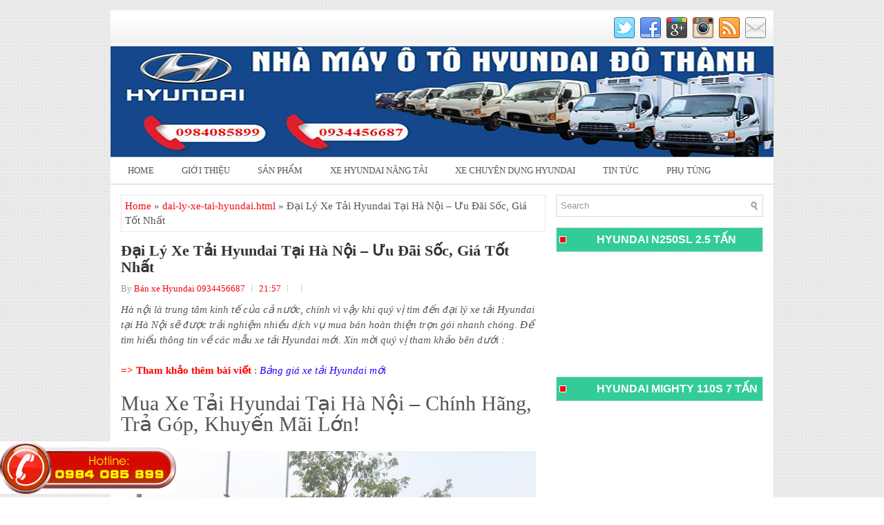

--- FILE ---
content_type: text/html; charset=UTF-8
request_url: https://www.xetaidothanh.com/2016/08/dai-ly-ban-xe-tai-hyundai-tai-ha-noi.html
body_size: 46855
content:
<!DOCTYPE html>
<html class='v2' dir='ltr' xmlns='http://www.w3.org/1999/xhtml' xmlns:b='http://www.google.com/2005/gml/b' xmlns:data='http://www.google.com/2005/gml/data' xmlns:expr='http://www.google.com/2005/gml/expr'>
<head>
<link href='https://www.blogger.com/static/v1/widgets/335934321-css_bundle_v2.css' rel='stylesheet' type='text/css'/>
<!-- Meta Pixel Code -->
<script>
!function(f,b,e,v,n,t,s)
{if(f.fbq)return;n=f.fbq=function(){n.callMethod?
n.callMethod.apply(n,arguments):n.queue.push(arguments)};
if(!f._fbq)f._fbq=n;n.push=n;n.loaded=!0;n.version='2.0';
n.queue=[];t=b.createElement(e);t.async=!0;
t.src=v;s=b.getElementsByTagName(e)[0];
s.parentNode.insertBefore(t,s)}(window, document,'script',
'https://connect.facebook.net/en_US/fbevents.js');
fbq('init', '1152851442404985');
fbq('track', 'PageView');
</script>
<noscript><img height='1' src='https://www.facebook.com/tr?id=1152851442404985&ev=PageView&noscript=1' style='display:none' width='1'/></noscript>
<!-- End Meta Pixel Code -->
<meta content='blVaOTBZSWR1YWN6TlpxTDJNQThLV29sWEs2dENvSjNjL2hHVkY3eVFJYz01' name='dmca-site-verification'/>
<meta content='7637EE2C1834749EB7859D66101CD341' name='msvalidate.01'/>
<link href='https://blogger.googleusercontent.com/img/b/R29vZ2xl/AVvXsEivHRGbfxp5Mk3JozW-DKKrQNW5t9XZUkON8pqFGeqNLvIa8BM-1BD2jbQH1o3T9ifSjRddvDGmjgYxeN9oGmr-6ot2KWDMgjw3ByPLgTFMoF_h6Qou7xNDq3k76ED7qcI2q1HaD5hySbU/s1600/favicon.ico' rel='icon' type='image/x-icon'/>
<script>
  (function(i,s,o,g,r,a,m){i['GoogleAnalyticsObject']=r;i[r]=i[r]||function(){
  (i[r].q=i[r].q||[]).push(arguments)},i[r].l=1*new Date();a=s.createElement(o),
  m=s.getElementsByTagName(o)[0];a.async=1;a.src=g;m.parentNode.insertBefore(a,m)
  })(window,document,'script','https://www.google-analytics.com/analytics.js','ga');

  ga('create', 'UA-65681572-1', 'auto');
  ga('send', 'pageview');

</script>
<link href="https://www.xetaidothanh.com/" hreflang='vn' rel='alternate' />
<script src="https://www.xetaidothanh.com/"></script>
<meta content='VN' name='geo.region'/>
<meta content='Hồ Ch Minh' name='geo.placename'/>
<meta content='10.776475;106.700883' name='geo.position'/>
<meta content='10.776475, 106.700883' name='ICBM'/>
<meta content='ALL, INDEX, FOLLOW' name='robots'/>
<meta content='Article' property='og:type'/>
<meta content='Xe Tải Đô Thành' property='og:title'/>
<meta content='Hyundai Đô Thành' property='og:description'/>
<meta content='https://blogger.googleusercontent.com/img/b/R29vZ2xl/AVvXsEj4bp0Jp9Iz3P7FGBlKweqR3Z8TVWzdVOz5FdZVsJxeZSgsp93BF7ZcCmPtWzn5q4Xz9PnsrGQykgyuYIKvbqIoUkXSy2yXQgLTVkzkg6OV2wMD8VfLpfMEL6pVXjdqO85towrnD09lIieA/s1600/image.jpg' property='og:image'/>
<meta content='http://www.xetaidothanh.com/' property='og:url'/>
<meta content='Giá xe tải đô thành, xe tải đô thành, bán xe tải đô thành' property='og:site_name'/>
<meta content='width=device-width,initial-scale=1.0,minimum-scale=1.0,maximum-scale=1.0' name='viewport'/>
<meta content='width=device-width, initial-scale=1.0' name='viewport'/>
<link href="https://fonts.googleapis.com/css?family=Oswald:400,300,700&subset=latin,latin-ext" rel='stylesheet' type='text/css' />
<meta content='text/html; charset=UTF-8' http-equiv='Content-Type'/>
<meta content='blogger' name='generator'/>
<link href="https://www.xetaidothanh.com/favicon.ico" rel='icon' type='image/x-icon' />
<link href="https://www.xetaidothanh.com/2016/08/dai-ly-ban-xe-tai-hyundai-tai-ha-noi.html" rel='canonical' />
<link rel="alternate" type="application/atom+xml" title="HYUNDAI MIỀN BẮC - Atom" href="https://www.xetaidothanh.com/feeds/posts/default" />
<link rel="alternate" type="application/rss+xml" title="HYUNDAI MIỀN BẮC - RSS" href="https://www.xetaidothanh.com/feeds/posts/default?alt=rss" />
<link rel="service.post" type="application/atom+xml" title="HYUNDAI MIỀN BẮC - Atom" href="https://www.blogger.com/feeds/1100903145737703739/posts/default" />

<link rel="alternate" type="application/atom+xml" title="HYUNDAI MIỀN BẮC - Atom" href="https://www.xetaidothanh.com/feeds/3737586490837690307/comments/default" />
<!--Can't find substitution for tag [blog.ieCssRetrofitLinks]-->
<link href='https://blogger.googleusercontent.com/img/b/R29vZ2xl/AVvXsEjaZEcYoQnvEl-lDX_nALS_Y6bb15PakQ1ExgjaURX5wAkjBd0nV-XvESRDvqWh3a8NL35L-STypzxwF96QitUbDTg4qpzgu3-v8A7TEB2VOvnKOSgR54GRpCdkI4NT2Y0Fd_SC3ppN7bpm6Vlhso3mnJAJRc_8tr1kGHASWSloYf02P1dnFBd_foId1IfB/w640-h480/dai-ly-ban-xe-tai-hyundai-tai-ha-noi.jpg' rel='image_src'/>
<meta content='Đại lý xe tải Hyundai tại Hà Nội giá cam kết rẻ và cạnh tranh. Ưu đãi sốc và tốt khi mua xe tải Hyundai ở Hà Nội' name='description'/>
<meta content='http://www.xetaidothanh.com/2016/08/dai-ly-ban-xe-tai-hyundai-tai-ha-noi.html' property='og:url'/>
<meta content='Đại Lý Xe Tải Hyundai Tại Hà Nội – Ưu Đãi Sốc, Giá Tốt Nhất' property='og:title'/>
<meta content='Đại lý xe tải Hyundai tại Hà Nội giá cam kết rẻ và cạnh tranh. Ưu đãi sốc và tốt khi mua xe tải Hyundai ở Hà Nội' property='og:description'/>
<meta content='https://blogger.googleusercontent.com/img/b/R29vZ2xl/AVvXsEjaZEcYoQnvEl-lDX_nALS_Y6bb15PakQ1ExgjaURX5wAkjBd0nV-XvESRDvqWh3a8NL35L-STypzxwF96QitUbDTg4qpzgu3-v8A7TEB2VOvnKOSgR54GRpCdkI4NT2Y0Fd_SC3ppN7bpm6Vlhso3mnJAJRc_8tr1kGHASWSloYf02P1dnFBd_foId1IfB/w1200-h630-p-k-no-nu/dai-ly-ban-xe-tai-hyundai-tai-ha-noi.jpg' property='og:image'/>
<!-- Start www.bloggertipandtrick.net: Changing the Blogger Title Tag -->
<title>Đại Lý Xe Tải Hyundai Tại Hà Nội &#8211; Ưu Đãi Sốc, Giá Tốt Nhất ~ HYUNDAI MIỀN BẮC</title>
<!-- End www.bloggertipandtrick.net: Changing the Blogger Title Tag -->
<style id='page-skin-1' type='text/css'><!--
/*
-----------------------------------------------
Blogger Template Style
Name:   Instinct
Author: Lasantha Bandara
URL 1:  http://www.premiumbloggertemplates.com/
URL 2:  http://www.bloggertipandtrick.net/
Theme URL: http://www.premiumbloggertemplates.com/instinct-blogger-template/
Created:   December 2011
Last Updated:   May 2015
License:  This free Blogger template is licensed under the Creative Commons Attribution 3.0 License, which permits both personal and commercial use.
However, to satisfy the 'attribution' clause of the license, you are required to keep the footer links intact which provides due credit to its authors. For more specific details about the license, you may visit the URL below:
http://creativecommons.org/licenses/by/3.0/
----------------------------------------------- */
body#layout ul{list-style-type:none;list-style:none}
body#layout ul li{list-style-type:none;list-style:none}
body#layout #myGallery{display:none}
body#layout .featuredposts{display:none}
body#layout .fp-slider{display:none}
body#layout #navcontainer{display:none}
body#layout .menu-secondary-wrap{display:none}
body#layout .menu-primary-container{display:none}
body#layout .menu-secondary-container{display:none}
body#layout #skiplinks{display:none}
body#layout .feedtwitter{display:none}
body#layout #header-wrapper {margin-bottom:10px;min-height:120px;}
body#layout .social-profiles-widget h3 {display:none;}
/* Variable definitions
====================
*/
/* Use this with templates/template-twocol.html */
body{background:url(https://blogger.googleusercontent.com/img/b/R29vZ2xl/AVvXsEif2IJdVa6ls5ZkB5NzUsKnxVD5dhjV7j92xhQkJNq5tAlgnbJfn0TDLFhEEV8X5173DQGFNZKHOnGo9jwyhc_mQV6bb2VPSK5xsUfEfS60XU48MS8cs9tnegdJcKGjiVaWDvCMUHwvlik/s1600/background.png);color:#555555;font-family: time new roman;font-size: 15px;line-height: 1.4;margin:0px;padding:15px 0px 0px 0px;}
a:link,a:visited{color:#F70413;text-decoration:none;outline:none;}
a:hover{color:#C93204;text-decoration:underline;outline:none;}
a img{border-width:0}
#body-wrapper{margin:0px;padding:0px;}
.section, .widget {margin:0px;padding:0px;line-height: 1.4;}
.widget ul, .widget li {margin:0px;padding:0px;line-height: 1.3;}
/* Header-----------------------------------------------*/
#header-wrapper{width:960px;margin:0px auto 0px;height:120px;padding:20px 0px 20px 0px;overflow:hidden;background:#fff;background-image: url('https://blogger.googleusercontent.com/img/b/R29vZ2xl/AVvXsEgA9hZ-eymgzJqGQMPz8laROKK2Yj1DpRYvQ-i23Oryk0ifGTZKpKyE4h6mUFlXlt5MhaCSIzcRSxbLsthC7hQNm5dP0Tam7tvfqmunx03x7YiCITVmhQ1fIAcabAEiubXnMAvCO5-LRFs/s1600/hyundai-do-thanh-oto-1.jpg');}
#header-inner{background-position:center;margin-left:auto;margin-right:auto;display: none;}
#header{margin:0;border:0 solid #cccccc;color:#131418;float:left;width:46%;overflow:hidden;}
#header h1{color:#131418;text-shadow:0px 1px 0px #fff;margin:0;padding:0px 0px 0px 15px;font-family:'Oswald',Arial,Helvetica,Sans-serif;font-weight:bold;font-size:24px;line-height:24px;}
#header .description{padding-left:15px;color:#131418;text-shadow:0px 1px 0px #fff;line-height:13px;font-size:13px;padding-top:0px;margin-top:10px;font-family:Arial,Helvetica,Sans-serif;}
#header h1 a,#header h1 a:visited{color:#131418;text-decoration:none}
#header h2{padding-left:5px;color:#131418;font:14px Arial,Helvetica,Sans-serif}
#header2{float:right;width:52%;margin-right:0px;padding-right:0px;overflow:hidden;}
#header2 .widget{padding:0px 15px 0px 0px;float:right}
.social-profiles-widget img{margin:0 4px 0 0}
.social-profiles-widget img:hover{opacity:0.8}
#top-social-profiles{padding:10px 0px 0px 0px;height:32px;text-align:right;}
#top-social-profiles img{margin:0 0 0 6px !important}
#top-social-profiles img:hover{opacity:.8}
#top-social-profiles .widget-container{background:none;margin:0;padding:0;border:0}
/* Outer-Wrapper----------------------------------------------- */
#outer-wrapper{width:960px;margin:0px auto 0px;padding:0px;text-align:left;background:url(https://blogger.googleusercontent.com/img/b/R29vZ2xl/AVvXsEjI-wTIOXM1QxiYx0x-2NCUiIkt8fb4j2R4UxAJi4JuzySHN8ABRtKEyW4WFi7_DNM0NG6HLVA5nNKsWjwHw7eYR_rRKBNCBflD20rJ4t40y42GQaqpJ3fF-cWnQO0BLFoa65WbAXK_hvA/s1600/container-bg.png) left top repeat-x;}
#content-wrapper{padding:15px;background:#fff;overflow:hidden;}
#main-wrapper{width:615px;float:left;margin:0px;padding:0px 0px 0px 0px;word-wrap:break-word;overflow:hidden;}
#rsidebar-wrapper{width:300px;float:right;margin:0px;padding:0px 0px 0px 0px;word-wrap:break-word;overflow:hidden;}
/* Headings----------------------------------------------- */
h2{}
/* Posts-----------------------------------------------*/
h2.date-header{margin:1.5em 0 .5em;display:none;}
.wrapfullpost{}
.post{margin-bottom:15px;border:0px solid #C3D7DF;}
.post-title{color:#333333;margin:0 0 10px 0;padding:0;font-family:'Oswald',sans-serif;font-size:22px;line-height:24px;font-weight:bold;}
.post-title a,.post-title a:visited,.post-title strong{display:block;text-decoration:none;color:#333333;text-decoration:none;font-family: time new roman;}
.post-title strong,.post-title a:hover{color:#F70413;text-decoration:none;}
.post-body{margin:0px;padding:0px 0px 0px 0px;line-height: 22px;overflow: hidden;}
.post-footer{margin:5px 0;}
.comment-link{margin-left:.6em}
.post-body img{padding:3px;}
.pbtthumbimg {float:left;margin:0px 10px 5px 0px;padding:4px !important;border:1px solid #eeeeee !important;background:none !important;width:180px;height:auto;}
.postmeta-primary{color:#999999;font-size:13px;line-height:18px;padding:0 0 10px}
.postmeta-secondary{color:#999999;font-size:13px;line-height:18px;padding:0 0 10px}
.meta_author, .meta_date, .meta_categories, .meta_comments {background:url(https://blogger.googleusercontent.com/img/b/R29vZ2xl/AVvXsEgreAi3HT495gUJ80C-Vlpylso8FwJ6jLYV77USj3Lejt0gV6bGIh89WDUSaI0JwcPI3hns0X7m7XaM1EK-dMMiljwjNTH28WoIWdd8qgcGaF_C40Rt0VxZt1Vt3T-A3IP3H7-ytB8qrT8/s1600/meta-separator.png) no-repeat right center;padding-right:10px;margin-right:10px;}
.readmore{margin-bottom:5px;float:right}
.readmore a{color:#6D6D6D;background:#F2F2F2;border:1px solid #E0E0E0;padding:8px 14px;font-size:12px;line-height:12px;display:inline-block;text-decoration:none;text-transform:uppercase}
.readmore a:hover{color:#FFF;background:#F70413;border:1px solid #BE010E;text-decoration:none}
/* Sidebar Content----------------------------------------------- */
.sidebar{margin:0 0 10px 0;font-size:13px;color:#555555;}
.sidebar a{text-decoration:none;color:#555555;}
.sidebar a:hover{text-decoration:none;color:#F70413;}
.sidebar h2, h3.widgettitle{background:#33CC99 url(https://blogger.googleusercontent.com/img/b/R29vZ2xl/AVvXsEhRb8jspvlwDcpT9d-jSUvw-_VoVL_l8ccoWjkqWer1ljf7PplCOjf4WNX9SALrXlzoJB8iCaOFYYxrmQPZ-ZNcS42TiVrKuwJSCbsBAKKwhFbQJIZ7SzO0bP6Fk7MHCPXdHU2_IGnOvvU/s1600/widgettitle-list.png) 4px center no-repeat;margin:0 0 10px;padding:9px 0 9px 58px;border:1px solid #E0E0E0;color:#FFF;font-size:16px;line-height:16px;font-family:Arial;text-decoration:none;text-transform:uppercase;font-weight: bold;}
.sidebar ul{list-style-type:none;list-style:none;margin:0px;padding:0px;}
.sidebar ul li{padding:0 0 6px 12px;margin:0 0 6px;background:url(https://blogger.googleusercontent.com/img/b/R29vZ2xl/AVvXsEjhnZIftxMyX3Ifa4WgXh1p1SvJctXf-rRWF4_llVbaFXCA_pFQQIvLoqjIXFp-vrK9JH3ajKfvuvhhgVAc37bcbaitb8lUw38FyQVrzdmd_bzGxeM7jqHz708oRZBywfnsPI6NUkRRpvg/s1600/widget-list.png) left 6px no-repeat;}
.sidebar .widget{margin:0 0 15px 0;padding:0;color:#555555;font-size:14px;}
.main .widget{margin:0 0 5px;padding:0 0 2px}
.main .Blog{border-bottom-width:0}
.widget-container{list-style-type:none;list-style:none;margin:0 0 15px 0;padding:0;color:#555555;font-size:13px}
/* FOOTER ----------------------------------------------- */
#footer-container{}
#footer{margin-bottom:15px}
#copyrights{color:#434141;background:#FFF;text-align:center;padding:25px 0}
#copyrights a{color:#434141}
#copyrights a:hover{color:#434141;text-decoration:none}
#credits{color:#434141;font-size:11px;text-align:center;padding-top:15px}
#credits a{color:#434141;text-decoration:none}
#credits a:hover{text-decoration:none;color:#434141}
#footer-widgets-container{}
#footer-widgets{background:#F6F6F6;padding:20px 0 0;border-top:1px solid #DBDBDB;border-top:1px solid #DBDBDB}
.footer-widget-box{width:225px;float:left;margin-left:12px}
.footer-widget-box-last{}
#footer-widgets .widget-container{color:#555555;border: none;padding: 0;background: none;}
#footer-widgets .widget-container a{color:#555555;text-decoration:none}
#footer-widgets .widget-container a:hover{color:#F70413;text-decoration:none}
#footer-widgets h2{background:#F2F2F2 url(https://blogger.googleusercontent.com/img/b/R29vZ2xl/AVvXsEhRb8jspvlwDcpT9d-jSUvw-_VoVL_l8ccoWjkqWer1ljf7PplCOjf4WNX9SALrXlzoJB8iCaOFYYxrmQPZ-ZNcS42TiVrKuwJSCbsBAKKwhFbQJIZ7SzO0bP6Fk7MHCPXdHU2_IGnOvvU/s1600/widgettitle-list.png) 4px center no-repeat;margin:0 0 10px;padding:9px 0 9px 20px;border:1px solid #E0E0E0;color:#666;font-size:16px;line-height:16px;font-family:'Oswald',sans-serif;text-decoration:none;text-transform:uppercase;}
#footer-widgets .widget ul{list-style-type:none;list-style:none;margin:0px;padding:0px;}
#footer-widgets .widget ul li{padding:0 0 6px 12px;margin:0 0 6px;background:url(https://blogger.googleusercontent.com/img/b/R29vZ2xl/AVvXsEjhnZIftxMyX3Ifa4WgXh1p1SvJctXf-rRWF4_llVbaFXCA_pFQQIvLoqjIXFp-vrK9JH3ajKfvuvhhgVAc37bcbaitb8lUw38FyQVrzdmd_bzGxeM7jqHz708oRZBywfnsPI6NUkRRpvg/s1600/widget-list.png) left 6px no-repeat;}
.footersec {}
.footersec .widget{margin:0 0 15px 0;padding:0;color:#555555;font-size:13px;}
.footersec ul{}
.footersec ul li{}
/* Search ----------------------------------------------- */
#search{border:1px solid #D8D8D8;background:#fff url(https://blogger.googleusercontent.com/img/b/R29vZ2xl/AVvXsEjRXTpL_jYxxIlKolkjX7jHctH5HjkKM-TD25dVL7wxA9drLeZG4ZFt88KtU1jKGnlYj_zOnCxk5sxacENhUknN1wjdbSU9FM8f3i5WBCAAxmGKBCgdPIPy6SM3xLo2rHe5qRF715MS1Qw/s1600/search.png) 99% 50% no-repeat;text-align:left;padding:6px 24px 6px 6px}
#search #s{background:none;color:#979797;border:0;width:100%;padding:0;margin:0;outline:none}
#content-search{width:300px;padding:15px 0}
/* Comments----------------------------------------------- */
#comments{margin-bottom:15px;border:0px solid #C3D7DF;padding:10px;}
#comments h4{font-size:16px;font-weight:bold;margin:1em 0;}
.deleted-comment{font-style:italic;color:gray}
#blog-pager-newer-link{float:left}
#blog-pager-older-link{float:right}
#blog-pager{text-align:center}
.feed-links{clear:both;line-height:2.5em}
.pbtsharethisbutt{overflow:hidden;padding:5px 0;margin:0;font-size:12px;text-transform:uppercase;float:left;}
.pbtsharethisbutt a {padding-left:5px;padding-right:5px;}
/* Profile ----------------------------------------------- */
.profile-img{float:left;margin-top:0;margin-right:5px;margin-bottom:5px;margin-left:0;padding:4px;border:1px solid #cccccc}
.profile-data{margin:0;text-transform:uppercase;letter-spacing:.1em;font:normal normal 78% 'Trebuchet MS', Trebuchet, Arial, Verdana, Sans-serif;color:#999999;font-weight:bold;line-height:1.6em}
.profile-datablock{margin:.5em 0 .5em}
.profile-textblock{margin:0.5em 0;line-height:1.6em}
.profile-link{font:normal normal 78% 'Trebuchet MS', Trebuchet, Arial, Verdana, Sans-serif;text-transform:uppercase;letter-spacing:.1em}
.author-profile {background:#f6f6f6;border:1px solid #eee;margin:5px 0 10px 0;padding:8px;overflow:hidden;}
.author-profile img {border:1px solid #ddd;float:left;margin-right:10px;}
.post-iconspbt {margin:5px 0 0 0;padding:0px;}
.post-locationpbt {margin:5px 0;padding:0px;}
#navbar-iframe{height:0;visibility:hidden;display:none;}
.separator a[style="margin-left: 1em; margin-right: 1em;"] {margin-left: auto!important;margin-right: auto!important;}
.separator a[style="clear: left; float: left; margin-bottom: 1em; margin-right: 1em;"] {clear: none !important; float: none !important; margin-bottom: 0em !important; margin-right: 0em !important;}
.separator a[style="clear: left; float: left; margin-bottom: 1em; margin-right: 1em;"] img {float: left !important; margin: 0px 10px 10px 0px;}
.separator a[style="clear: right; float: right; margin-bottom: 1em; margin-left: 1em;"] {clear: none !important; float: none !important; margin-bottom: 0em !important; margin-left: 0em !important;}
.separator a[style="clear: right; float: right; margin-bottom: 1em; margin-left: 1em;"] img {float: right !important; margin: 0px 0px 10px 10px;}
.PopularPosts .item-thumbnail {float: left;margin: 0 5px 5px 0;}
.PopularPosts img {border: 1px solid #eee;padding: 3px;}

--></style>
<link href='https://blogger.googleusercontent.com/img/b/R29vZ2xl/AVvXsEjnOgtiHiwfim0pHXwyE6bU2RIFrXO1c_4ZIvSQHuZ_u2hrmbool_QtgVMIMbP9Joj45rNO3o-tFJhgsA4CDXpaP_4IwVQhpXh3Kn4jIFqHA0i54_SI1dI-9FSnudns8Q2MJ7xTfTBCkBo/s1600/favicon.ico' rel='shortcut icon'/>
<script src='https://ajax.googleapis.com/ajax/libs/jquery/1.11.2/jquery.min.js' type='text/javascript'></script>
<script type='text/javascript'>
//<![CDATA[

/*! jQuery Migrate v1.2.1 | (c) 2005, 2013 jQuery Foundation, Inc. and other contributors | jquery.org/license */
jQuery.migrateMute===void 0&&(jQuery.migrateMute=!0),function(e,t,n){function r(n){var r=t.console;i[n]||(i[n]=!0,e.migrateWarnings.push(n),r&&r.warn&&!e.migrateMute&&(r.warn("JQMIGRATE: "+n),e.migrateTrace&&r.trace&&r.trace()))}function a(t,a,i,o){if(Object.defineProperty)try{return Object.defineProperty(t,a,{configurable:!0,enumerable:!0,get:function(){return r(o),i},set:function(e){r(o),i=e}}),n}catch(s){}e._definePropertyBroken=!0,t[a]=i}var i={};e.migrateWarnings=[],!e.migrateMute&&t.console&&t.console.log&&t.console.log("JQMIGRATE: Logging is active"),e.migrateTrace===n&&(e.migrateTrace=!0),e.migrateReset=function(){i={},e.migrateWarnings.length=0},"BackCompat"===document.compatMode&&r("jQuery is not compatible with Quirks Mode");var o=e("<input/>",{size:1}).attr("size")&&e.attrFn,s=e.attr,u=e.attrHooks.value&&e.attrHooks.value.get||function(){return null},c=e.attrHooks.value&&e.attrHooks.value.set||function(){return n},l=/^(?:input|button)$/i,d=/^[238]$/,p=/^(?:autofocus|autoplay|async|checked|controls|defer|disabled|hidden|loop|multiple|open|readonly|required|scoped|selected)$/i,f=/^(?:checked|selected)$/i;a(e,"attrFn",o||{},"jQuery.attrFn is deprecated"),e.attr=function(t,a,i,u){var c=a.toLowerCase(),g=t&&t.nodeType;return u&&(4>s.length&&r("jQuery.fn.attr( props, pass ) is deprecated"),t&&!d.test(g)&&(o?a in o:e.isFunction(e.fn[a])))?e(t)[a](i):("type"===a&&i!==n&&l.test(t.nodeName)&&t.parentNode&&r("Can't change the 'type' of an input or button in IE 6/7/8"),!e.attrHooks[c]&&p.test(c)&&(e.attrHooks[c]={get:function(t,r){var a,i=e.prop(t,r);return i===!0||"boolean"!=typeof i&&(a=t.getAttributeNode(r))&&a.nodeValue!==!1?r.toLowerCase():n},set:function(t,n,r){var a;return n===!1?e.removeAttr(t,r):(a=e.propFix[r]||r,a in t&&(t[a]=!0),t.setAttribute(r,r.toLowerCase())),r}},f.test(c)&&r("jQuery.fn.attr('"+c+"') may use property instead of attribute")),s.call(e,t,a,i))},e.attrHooks.value={get:function(e,t){var n=(e.nodeName||"").toLowerCase();return"button"===n?u.apply(this,arguments):("input"!==n&&"option"!==n&&r("jQuery.fn.attr('value') no longer gets properties"),t in e?e.value:null)},set:function(e,t){var a=(e.nodeName||"").toLowerCase();return"button"===a?c.apply(this,arguments):("input"!==a&&"option"!==a&&r("jQuery.fn.attr('value', val) no longer sets properties"),e.value=t,n)}};var g,h,v=e.fn.init,m=e.parseJSON,y=/^([^<]*)(<[\w\W]+>)([^>]*)$/;e.fn.init=function(t,n,a){var i;return t&&"string"==typeof t&&!e.isPlainObject(n)&&(i=y.exec(e.trim(t)))&&i[0]&&("<"!==t.charAt(0)&&r("$(html) HTML strings must start with '<' character"),i[3]&&r("$(html) HTML text after last tag is ignored"),"#"===i[0].charAt(0)&&(r("HTML string cannot start with a '#' character"),e.error("JQMIGRATE: Invalid selector string (XSS)")),n&&n.context&&(n=n.context),e.parseHTML)?v.call(this,e.parseHTML(i[2],n,!0),n,a):v.apply(this,arguments)},e.fn.init.prototype=e.fn,e.parseJSON=function(e){return e||null===e?m.apply(this,arguments):(r("jQuery.parseJSON requires a valid JSON string"),null)},e.uaMatch=function(e){e=e.toLowerCase();var t=/(chrome)[ \/]([\w.]+)/.exec(e)||/(webkit)[ \/]([\w.]+)/.exec(e)||/(opera)(?:.*version|)[ \/]([\w.]+)/.exec(e)||/(msie) ([\w.]+)/.exec(e)||0>e.indexOf("compatible")&&/(mozilla)(?:.*? rv:([\w.]+)|)/.exec(e)||[];return{browser:t[1]||"",version:t[2]||"0"}},e.browser||(g=e.uaMatch(navigator.userAgent),h={},g.browser&&(h[g.browser]=!0,h.version=g.version),h.chrome?h.webkit=!0:h.webkit&&(h.safari=!0),e.browser=h),a(e,"browser",e.browser,"jQuery.browser is deprecated"),e.sub=function(){function t(e,n){return new t.fn.init(e,n)}e.extend(!0,t,this),t.superclass=this,t.fn=t.prototype=this(),t.fn.constructor=t,t.sub=this.sub,t.fn.init=function(r,a){return a&&a instanceof e&&!(a instanceof t)&&(a=t(a)),e.fn.init.call(this,r,a,n)},t.fn.init.prototype=t.fn;var n=t(document);return r("jQuery.sub() is deprecated"),t},e.ajaxSetup({converters:{"text json":e.parseJSON}});var b=e.fn.data;e.fn.data=function(t){var a,i,o=this[0];return!o||"events"!==t||1!==arguments.length||(a=e.data(o,t),i=e._data(o,t),a!==n&&a!==i||i===n)?b.apply(this,arguments):(r("Use of jQuery.fn.data('events') is deprecated"),i)};var j=/\/(java|ecma)script/i,w=e.fn.andSelf||e.fn.addBack;e.fn.andSelf=function(){return r("jQuery.fn.andSelf() replaced by jQuery.fn.addBack()"),w.apply(this,arguments)},e.clean||(e.clean=function(t,a,i,o){a=a||document,a=!a.nodeType&&a[0]||a,a=a.ownerDocument||a,r("jQuery.clean() is deprecated");var s,u,c,l,d=[];if(e.merge(d,e.buildFragment(t,a).childNodes),i)for(c=function(e){return!e.type||j.test(e.type)?o?o.push(e.parentNode?e.parentNode.removeChild(e):e):i.appendChild(e):n},s=0;null!=(u=d[s]);s++)e.nodeName(u,"script")&&c(u)||(i.appendChild(u),u.getElementsByTagName!==n&&(l=e.grep(e.merge([],u.getElementsByTagName("script")),c),d.splice.apply(d,[s+1,0].concat(l)),s+=l.length));return d});var Q=e.event.add,x=e.event.remove,k=e.event.trigger,N=e.fn.toggle,T=e.fn.live,M=e.fn.die,S="ajaxStart|ajaxStop|ajaxSend|ajaxComplete|ajaxError|ajaxSuccess",C=RegExp("\\b(?:"+S+")\\b"),H=/(?:^|\s)hover(\.\S+|)\b/,A=function(t){return"string"!=typeof t||e.event.special.hover?t:(H.test(t)&&r("'hover' pseudo-event is deprecated, use 'mouseenter mouseleave'"),t&&t.replace(H,"mouseenter$1 mouseleave$1"))};e.event.props&&"attrChange"!==e.event.props[0]&&e.event.props.unshift("attrChange","attrName","relatedNode","srcElement"),e.event.dispatch&&a(e.event,"handle",e.event.dispatch,"jQuery.event.handle is undocumented and deprecated"),e.event.add=function(e,t,n,a,i){e!==document&&C.test(t)&&r("AJAX events should be attached to document: "+t),Q.call(this,e,A(t||""),n,a,i)},e.event.remove=function(e,t,n,r,a){x.call(this,e,A(t)||"",n,r,a)},e.fn.error=function(){var e=Array.prototype.slice.call(arguments,0);return r("jQuery.fn.error() is deprecated"),e.splice(0,0,"error"),arguments.length?this.bind.apply(this,e):(this.triggerHandler.apply(this,e),this)},e.fn.toggle=function(t,n){if(!e.isFunction(t)||!e.isFunction(n))return N.apply(this,arguments);r("jQuery.fn.toggle(handler, handler...) is deprecated");var a=arguments,i=t.guid||e.guid++,o=0,s=function(n){var r=(e._data(this,"lastToggle"+t.guid)||0)%o;return e._data(this,"lastToggle"+t.guid,r+1),n.preventDefault(),a[r].apply(this,arguments)||!1};for(s.guid=i;a.length>o;)a[o++].guid=i;return this.click(s)},e.fn.live=function(t,n,a){return r("jQuery.fn.live() is deprecated"),T?T.apply(this,arguments):(e(this.context).on(t,this.selector,n,a),this)},e.fn.die=function(t,n){return r("jQuery.fn.die() is deprecated"),M?M.apply(this,arguments):(e(this.context).off(t,this.selector||"**",n),this)},e.event.trigger=function(e,t,n,a){return n||C.test(e)||r("Global events are undocumented and deprecated"),k.call(this,e,t,n||document,a)},e.each(S.split("|"),function(t,n){e.event.special[n]={setup:function(){var t=this;return t!==document&&(e.event.add(document,n+"."+e.guid,function(){e.event.trigger(n,null,t,!0)}),e._data(this,n,e.guid++)),!1},teardown:function(){return this!==document&&e.event.remove(document,n+"."+e._data(this,n)),!1}}})}(jQuery,window);

//]]>
</script>
<script type='text/javascript'>
//<![CDATA[

/**
 * jQuery Mobile Menu 
 * Turn unordered list menu into dropdown select menu
 * version 1.0(31-OCT-2011)
 * 
 * Built on top of the jQuery library
 *   http://jquery.com
 * 
 * Documentation
 * 	 http://github.com/mambows/mobilemenu
 */
(function($){
$.fn.mobileMenu = function(options) {
	
	var defaults = {
			defaultText: 'Navigate to...',
			className: 'select-menu',
			containerClass: 'select-menu-container',
			subMenuClass: 'sub-menu',
			subMenuDash: '&ndash;'
		},
		settings = $.extend( defaults, options ),
		el = $(this);
	
	this.each(function(){
		// ad class to submenu list
		el.find('ul').addClass(settings.subMenuClass);

        // Create base menu
		$('<div />',{
			'class' : settings.containerClass
		}).insertAfter( el );
        
		// Create base menu
		$('<select />',{
			'class' : settings.className
		}).appendTo( '.' + settings.containerClass );

		// Create default option
		$('<option />', {
			"value"		: '#',
			"text"		: settings.defaultText
		}).appendTo( '.' + settings.className );

		// Create select option from menu
		el.find('a').each(function(){
			var $this 	= $(this),
					optText	= '&nbsp;' + $this.text(),
					optSub	= $this.parents( '.' + settings.subMenuClass ),
					len			= optSub.length,
					dash;
			
			// if menu has sub menu
			if( $this.parents('ul').hasClass( settings.subMenuClass ) ) {
				dash = Array( len+1 ).join( settings.subMenuDash );
				optText = dash + optText;
			}

			// Now build menu and append it
			$('<option />', {
				"value"	: this.href,
				"html"	: optText,
				"selected" : (this.href == window.location.href)
			}).appendTo( '.' + settings.className );

		}); // End el.find('a').each

		// Change event on select element
		$('.' + settings.className).change(function(){
			var locations = $(this).val();
			if( locations !== '#' ) {
				window.location.href = $(this).val();
			};
		});

	}); // End this.each

	return this;

};
})(jQuery);

//]]>
</script>
<script type='text/javascript'>
//<![CDATA[

(function($){
	/* hoverIntent by Brian Cherne */
	$.fn.hoverIntent = function(f,g) {
		// default configuration options
		var cfg = {
			sensitivity: 7,
			interval: 100,
			timeout: 0
		};
		// override configuration options with user supplied object
		cfg = $.extend(cfg, g ? { over: f, out: g } : f );

		// instantiate variables
		// cX, cY = current X and Y position of mouse, updated by mousemove event
		// pX, pY = previous X and Y position of mouse, set by mouseover and polling interval
		var cX, cY, pX, pY;

		// A private function for getting mouse position
		var track = function(ev) {
			cX = ev.pageX;
			cY = ev.pageY;
		};

		// A private function for comparing current and previous mouse position
		var compare = function(ev,ob) {
			ob.hoverIntent_t = clearTimeout(ob.hoverIntent_t);
			// compare mouse positions to see if they've crossed the threshold
			if ( ( Math.abs(pX-cX) + Math.abs(pY-cY) ) < cfg.sensitivity ) {
				$(ob).unbind("mousemove",track);
				// set hoverIntent state to true (so mouseOut can be called)
				ob.hoverIntent_s = 1;
				return cfg.over.apply(ob,[ev]);
			} else {
				// set previous coordinates for next time
				pX = cX; pY = cY;
				// use self-calling timeout, guarantees intervals are spaced out properly (avoids JavaScript timer bugs)
				ob.hoverIntent_t = setTimeout( function(){compare(ev, ob);} , cfg.interval );
			}
		};

		// A private function for delaying the mouseOut function
		var delay = function(ev,ob) {
			ob.hoverIntent_t = clearTimeout(ob.hoverIntent_t);
			ob.hoverIntent_s = 0;
			return cfg.out.apply(ob,[ev]);
		};

		// A private function for handling mouse 'hovering'
		var handleHover = function(e) {
			// next three lines copied from jQuery.hover, ignore children onMouseOver/onMouseOut
			var p = (e.type == "mouseover" ? e.fromElement : e.toElement) || e.relatedTarget;
			while ( p && p != this ) { try { p = p.parentNode; } catch(e) { p = this; } }
			if ( p == this ) { return false; }

			// copy objects to be passed into t (required for event object to be passed in IE)
			var ev = jQuery.extend({},e);
			var ob = this;

			// cancel hoverIntent timer if it exists
			if (ob.hoverIntent_t) { ob.hoverIntent_t = clearTimeout(ob.hoverIntent_t); }

			// else e.type == "onmouseover"
			if (e.type == "mouseover") {
				// set "previous" X and Y position based on initial entry point
				pX = ev.pageX; pY = ev.pageY;
				// update "current" X and Y position based on mousemove
				$(ob).bind("mousemove",track);
				// start polling interval (self-calling timeout) to compare mouse coordinates over time
				if (ob.hoverIntent_s != 1) { ob.hoverIntent_t = setTimeout( function(){compare(ev,ob);} , cfg.interval );}

			// else e.type == "onmouseout"
			} else {
				// unbind expensive mousemove event
				$(ob).unbind("mousemove",track);
				// if hoverIntent state is true, then call the mouseOut function after the specified delay
				if (ob.hoverIntent_s == 1) { ob.hoverIntent_t = setTimeout( function(){delay(ev,ob);} , cfg.timeout );}
			}
		};

		// bind the function to the two event listeners
		return this.mouseover(handleHover).mouseout(handleHover);
	};
	
})(jQuery);

//]]>
</script>
<script type='text/javascript'>
//<![CDATA[

/*
 * Superfish v1.4.8 - jQuery menu widget
 * Copyright (c) 2008 Joel Birch
 *
 * Dual licensed under the MIT and GPL licenses:
 * 	http://www.opensource.org/licenses/mit-license.php
 * 	http://www.gnu.org/licenses/gpl.html
 *
 * CHANGELOG: http://users.tpg.com.au/j_birch/plugins/superfish/changelog.txt
 */

;(function($){
	$.fn.superfish = function(op){

		var sf = $.fn.superfish,
			c = sf.c,
			$arrow = $(['<span class="',c.arrowClass,'"> &#187;</span>'].join('')),
			over = function(){
				var $$ = $(this), menu = getMenu($$);
				clearTimeout(menu.sfTimer);
				$$.showSuperfishUl().siblings().hideSuperfishUl();
			},
			out = function(){
				var $$ = $(this), menu = getMenu($$), o = sf.op;
				clearTimeout(menu.sfTimer);
				menu.sfTimer=setTimeout(function(){
					o.retainPath=($.inArray($$[0],o.$path)>-1);
					$$.hideSuperfishUl();
					if (o.$path.length && $$.parents(['li.',o.hoverClass].join('')).length<1){over.call(o.$path);}
				},o.delay);	
			},
			getMenu = function($menu){
				var menu = $menu.parents(['ul.',c.menuClass,':first'].join(''))[0];
				sf.op = sf.o[menu.serial];
				return menu;
			},
			addArrow = function($a){ $a.addClass(c.anchorClass).append($arrow.clone()); };
			
		return this.each(function() {
			var s = this.serial = sf.o.length;
			var o = $.extend({},sf.defaults,op);
			o.$path = $('li.'+o.pathClass,this).slice(0,o.pathLevels).each(function(){
				$(this).addClass([o.hoverClass,c.bcClass].join(' '))
					.filter('li:has(ul)').removeClass(o.pathClass);
			});
			sf.o[s] = sf.op = o;
			
			$('li:has(ul)',this)[($.fn.hoverIntent && !o.disableHI) ? 'hoverIntent' : 'hover'](over,out).each(function() {
				if (o.autoArrows) addArrow( $('>a:first-child',this) );
			})
			.not('.'+c.bcClass)
				.hideSuperfishUl();
			
			var $a = $('a',this);
			$a.each(function(i){
				var $li = $a.eq(i).parents('li');
				$a.eq(i).focus(function(){over.call($li);}).blur(function(){out.call($li);});
			});
			o.onInit.call(this);
			
		}).each(function() {
			var menuClasses = [c.menuClass];
			if (sf.op.dropShadows  && !($.browser.msie && $.browser.version < 7)) menuClasses.push(c.shadowClass);
			$(this).addClass(menuClasses.join(' '));
		});
	};

	var sf = $.fn.superfish;
	sf.o = [];
	sf.op = {};
	sf.IE7fix = function(){
		var o = sf.op;
		if ($.browser.msie && $.browser.version > 6 && o.dropShadows && o.animation.opacity!=undefined)
			this.toggleClass(sf.c.shadowClass+'-off');
		};
	sf.c = {
		bcClass     : 'sf-breadcrumb',
		menuClass   : 'sf-js-enabled',
		anchorClass : 'sf-with-ul',
		arrowClass  : 'sf-sub-indicator',
		shadowClass : 'sf-shadow'
	};
	sf.defaults = {
		hoverClass	: 'sfHover',
		pathClass	: 'overideThisToUse',
		pathLevels	: 1,
		delay		: 800,
		animation	: {opacity:'show'},
		speed		: 'normal',
		autoArrows	: true,
		dropShadows : true,
		disableHI	: false,		// true disables hoverIntent detection
		onInit		: function(){}, // callback functions
		onBeforeShow: function(){},
		onShow		: function(){},
		onHide		: function(){}
	};
	$.fn.extend({
		hideSuperfishUl : function(){
			var o = sf.op,
				not = (o.retainPath===true) ? o.$path : '';
			o.retainPath = false;
			var $ul = $(['li.',o.hoverClass].join(''),this).add(this).not(not).removeClass(o.hoverClass)
					.find('>ul').hide().css('visibility','hidden');
			o.onHide.call($ul);
			return this;
		},
		showSuperfishUl : function(){
			var o = sf.op,
				sh = sf.c.shadowClass+'-off',
				$ul = this.addClass(o.hoverClass)
					.find('>ul:hidden').css('visibility','visible');
			sf.IE7fix.call($ul);
			o.onBeforeShow.call($ul);
			$ul.animate(o.animation,o.speed,function(){ sf.IE7fix.call($ul); o.onShow.call($ul); });
			return this;
		}
	});

})(jQuery);



//]]>
</script>
<script type='text/javascript'>
//<![CDATA[

/*
 * jQuery Cycle Plugin (with Transition Definitions)
 * Examples and documentation at: http://jquery.malsup.com/cycle/
 * Copyright (c) 2007-2010 M. Alsup
 * Version: 2.88 (08-JUN-2010)
 * Dual licensed under the MIT and GPL licenses.
 * http://jquery.malsup.com/license.html
 * Requires: jQuery v1.2.6 or later
 */
(function($){var ver="2.88";if($.support==undefined){$.support={opacity:!($.browser.msie)};}function debug(s){if($.fn.cycle.debug){log(s);}}function log(){if(window.console&&window.console.log){window.console.log("[cycle] "+Array.prototype.join.call(arguments," "));}}$.fn.cycle=function(options,arg2){var o={s:this.selector,c:this.context};if(this.length===0&&options!="stop"){if(!$.isReady&&o.s){log("DOM not ready, queuing slideshow");$(function(){$(o.s,o.c).cycle(options,arg2);});return this;}log("terminating; zero elements found by selector"+($.isReady?"":" (DOM not ready)"));return this;}return this.each(function(){var opts=handleArguments(this,options,arg2);if(opts===false){return;}opts.updateActivePagerLink=opts.updateActivePagerLink||$.fn.cycle.updateActivePagerLink;if(this.cycleTimeout){clearTimeout(this.cycleTimeout);}this.cycleTimeout=this.cyclePause=0;var $cont=$(this);var $slides=opts.slideExpr?$(opts.slideExpr,this):$cont.children();var els=$slides.get();if(els.length<2){log("terminating; too few slides: "+els.length);return;}var opts2=buildOptions($cont,$slides,els,opts,o);if(opts2===false){return;}var startTime=opts2.continuous?10:getTimeout(els[opts2.currSlide],els[opts2.nextSlide],opts2,!opts2.rev);if(startTime){startTime+=(opts2.delay||0);if(startTime<10){startTime=10;}debug("first timeout: "+startTime);this.cycleTimeout=setTimeout(function(){go(els,opts2,0,(!opts2.rev&&!opts.backwards));},startTime);}});};function handleArguments(cont,options,arg2){if(cont.cycleStop==undefined){cont.cycleStop=0;}if(options===undefined||options===null){options={};}if(options.constructor==String){switch(options){case"destroy":case"stop":var opts=$(cont).data("cycle.opts");if(!opts){return false;}cont.cycleStop++;if(cont.cycleTimeout){clearTimeout(cont.cycleTimeout);}cont.cycleTimeout=0;$(cont).removeData("cycle.opts");if(options=="destroy"){destroy(opts);}return false;case"toggle":cont.cyclePause=(cont.cyclePause===1)?0:1;checkInstantResume(cont.cyclePause,arg2,cont);return false;case"pause":cont.cyclePause=1;return false;case"resume":cont.cyclePause=0;checkInstantResume(false,arg2,cont);return false;case"prev":case"next":var opts=$(cont).data("cycle.opts");if(!opts){log('options not found, "prev/next" ignored');return false;}$.fn.cycle[options](opts);return false;default:options={fx:options};}return options;}else{if(options.constructor==Number){var num=options;options=$(cont).data("cycle.opts");if(!options){log("options not found, can not advance slide");return false;}if(num<0||num>=options.elements.length){log("invalid slide index: "+num);return false;}options.nextSlide=num;if(cont.cycleTimeout){clearTimeout(cont.cycleTimeout);cont.cycleTimeout=0;}if(typeof arg2=="string"){options.oneTimeFx=arg2;}go(options.elements,options,1,num>=options.currSlide);return false;}}return options;function checkInstantResume(isPaused,arg2,cont){if(!isPaused&&arg2===true){var options=$(cont).data("cycle.opts");if(!options){log("options not found, can not resume");return false;}if(cont.cycleTimeout){clearTimeout(cont.cycleTimeout);cont.cycleTimeout=0;}go(options.elements,options,1,(!opts.rev&&!opts.backwards));}}}function removeFilter(el,opts){if(!$.support.opacity&&opts.cleartype&&el.style.filter){try{el.style.removeAttribute("filter");}catch(smother){}}}function destroy(opts){if(opts.next){$(opts.next).unbind(opts.prevNextEvent);}if(opts.prev){$(opts.prev).unbind(opts.prevNextEvent);}if(opts.pager||opts.pagerAnchorBuilder){$.each(opts.pagerAnchors||[],function(){this.unbind().remove();});}opts.pagerAnchors=null;if(opts.destroy){opts.destroy(opts);}}function buildOptions($cont,$slides,els,options,o){var opts=$.extend({},$.fn.cycle.defaults,options||{},$.metadata?$cont.metadata():$.meta?$cont.data():{});if(opts.autostop){opts.countdown=opts.autostopCount||els.length;}var cont=$cont[0];$cont.data("cycle.opts",opts);opts.$cont=$cont;opts.stopCount=cont.cycleStop;opts.elements=els;opts.before=opts.before?[opts.before]:[];opts.after=opts.after?[opts.after]:[];opts.after.unshift(function(){opts.busy=0;});if(!$.support.opacity&&opts.cleartype){opts.after.push(function(){removeFilter(this,opts);});}if(opts.continuous){opts.after.push(function(){go(els,opts,0,(!opts.rev&&!opts.backwards));});}saveOriginalOpts(opts);if(!$.support.opacity&&opts.cleartype&&!opts.cleartypeNoBg){clearTypeFix($slides);}if($cont.css("position")=="static"){$cont.css("position","relative");}if(opts.width){$cont.width(opts.width);}if(opts.height&&opts.height!="auto"){$cont.height(opts.height);}if(opts.startingSlide){opts.startingSlide=parseInt(opts.startingSlide);}else{if(opts.backwards){opts.startingSlide=els.length-1;}}if(opts.random){opts.randomMap=[];for(var i=0;i<els.length;i++){opts.randomMap.push(i);}opts.randomMap.sort(function(a,b){return Math.random()-0.5;});opts.randomIndex=1;opts.startingSlide=opts.randomMap[1];}else{if(opts.startingSlide>=els.length){opts.startingSlide=0;}}opts.currSlide=opts.startingSlide||0;var first=opts.startingSlide;$slides.css({position:"absolute",top:0,left:0}).hide().each(function(i){var z;if(opts.backwards){z=first?i<=first?els.length+(i-first):first-i:els.length-i;}else{z=first?i>=first?els.length-(i-first):first-i:els.length-i;}$(this).css("z-index",z);});$(els[first]).css("opacity",1).show();removeFilter(els[first],opts);if(opts.fit&&opts.width){$slides.width(opts.width);}if(opts.fit&&opts.height&&opts.height!="auto"){$slides.height(opts.height);}var reshape=opts.containerResize&&!$cont.innerHeight();if(reshape){var maxw=0,maxh=0;for(var j=0;j<els.length;j++){var $e=$(els[j]),e=$e[0],w=$e.outerWidth(),h=$e.outerHeight();if(!w){w=e.offsetWidth||e.width||$e.attr("width");}if(!h){h=e.offsetHeight||e.height||$e.attr("height");}maxw=w>maxw?w:maxw;maxh=h>maxh?h:maxh;}if(maxw>0&&maxh>0){$cont.css({width:maxw+"px",height:maxh+"px"});}}if(opts.pause){$cont.hover(function(){this.cyclePause++;},function(){this.cyclePause--;});}if(supportMultiTransitions(opts)===false){return false;}var requeue=false;options.requeueAttempts=options.requeueAttempts||0;$slides.each(function(){var $el=$(this);this.cycleH=(opts.fit&&opts.height)?opts.height:($el.height()||this.offsetHeight||this.height||$el.attr("height")||0);this.cycleW=(opts.fit&&opts.width)?opts.width:($el.width()||this.offsetWidth||this.width||$el.attr("width")||0);if($el.is("img")){var loadingIE=($.browser.msie&&this.cycleW==28&&this.cycleH==30&&!this.complete);var loadingFF=($.browser.mozilla&&this.cycleW==34&&this.cycleH==19&&!this.complete);var loadingOp=($.browser.opera&&((this.cycleW==42&&this.cycleH==19)||(this.cycleW==37&&this.cycleH==17))&&!this.complete);var loadingOther=(this.cycleH==0&&this.cycleW==0&&!this.complete);if(loadingIE||loadingFF||loadingOp||loadingOther){if(o.s&&opts.requeueOnImageNotLoaded&&++options.requeueAttempts<100){log(options.requeueAttempts," - img slide not loaded, requeuing slideshow: ",this.src,this.cycleW,this.cycleH);setTimeout(function(){$(o.s,o.c).cycle(options);},opts.requeueTimeout);requeue=true;return false;}else{log("could not determine size of image: "+this.src,this.cycleW,this.cycleH);}}}return true;});if(requeue){return false;}opts.cssBefore=opts.cssBefore||{};opts.animIn=opts.animIn||{};opts.animOut=opts.animOut||{};$slides.not(":eq("+first+")").css(opts.cssBefore);if(opts.cssFirst){$($slides[first]).css(opts.cssFirst);}if(opts.timeout){opts.timeout=parseInt(opts.timeout);if(opts.speed.constructor==String){opts.speed=$.fx.speeds[opts.speed]||parseInt(opts.speed);}if(!opts.sync){opts.speed=opts.speed/2;}var buffer=opts.fx=="shuffle"?500:250;while((opts.timeout-opts.speed)<buffer){opts.timeout+=opts.speed;}}if(opts.easing){opts.easeIn=opts.easeOut=opts.easing;}if(!opts.speedIn){opts.speedIn=opts.speed;}if(!opts.speedOut){opts.speedOut=opts.speed;}opts.slideCount=els.length;opts.currSlide=opts.lastSlide=first;if(opts.random){if(++opts.randomIndex==els.length){opts.randomIndex=0;}opts.nextSlide=opts.randomMap[opts.randomIndex];}else{if(opts.backwards){opts.nextSlide=opts.startingSlide==0?(els.length-1):opts.startingSlide-1;}else{opts.nextSlide=opts.startingSlide>=(els.length-1)?0:opts.startingSlide+1;}}if(!opts.multiFx){var init=$.fn.cycle.transitions[opts.fx];if($.isFunction(init)){init($cont,$slides,opts);}else{if(opts.fx!="custom"&&!opts.multiFx){log("unknown transition: "+opts.fx,"; slideshow terminating");return false;}}}var e0=$slides[first];if(opts.before.length){opts.before[0].apply(e0,[e0,e0,opts,true]);}if(opts.after.length>1){opts.after[1].apply(e0,[e0,e0,opts,true]);}if(opts.next){$(opts.next).bind(opts.prevNextEvent,function(){return advance(opts,opts.rev?-1:1);});}if(opts.prev){$(opts.prev).bind(opts.prevNextEvent,function(){return advance(opts,opts.rev?1:-1);});}if(opts.pager||opts.pagerAnchorBuilder){buildPager(els,opts);}exposeAddSlide(opts,els);return opts;}function saveOriginalOpts(opts){opts.original={before:[],after:[]};opts.original.cssBefore=$.extend({},opts.cssBefore);opts.original.cssAfter=$.extend({},opts.cssAfter);opts.original.animIn=$.extend({},opts.animIn);opts.original.animOut=$.extend({},opts.animOut);$.each(opts.before,function(){opts.original.before.push(this);});$.each(opts.after,function(){opts.original.after.push(this);});}function supportMultiTransitions(opts){var i,tx,txs=$.fn.cycle.transitions;if(opts.fx.indexOf(",")>0){opts.multiFx=true;opts.fxs=opts.fx.replace(/\s*/g,"").split(",");for(i=0;i<opts.fxs.length;i++){var fx=opts.fxs[i];tx=txs[fx];if(!tx||!txs.hasOwnProperty(fx)||!$.isFunction(tx)){log("discarding unknown transition: ",fx);opts.fxs.splice(i,1);i--;}}if(!opts.fxs.length){log("No valid transitions named; slideshow terminating.");return false;}}else{if(opts.fx=="all"){opts.multiFx=true;opts.fxs=[];for(p in txs){tx=txs[p];if(txs.hasOwnProperty(p)&&$.isFunction(tx)){opts.fxs.push(p);}}}}if(opts.multiFx&&opts.randomizeEffects){var r1=Math.floor(Math.random()*20)+30;for(i=0;i<r1;i++){var r2=Math.floor(Math.random()*opts.fxs.length);opts.fxs.push(opts.fxs.splice(r2,1)[0]);}debug("randomized fx sequence: ",opts.fxs);}return true;}function exposeAddSlide(opts,els){opts.addSlide=function(newSlide,prepend){var $s=$(newSlide),s=$s[0];if(!opts.autostopCount){opts.countdown++;}els[prepend?"unshift":"push"](s);if(opts.els){opts.els[prepend?"unshift":"push"](s);}opts.slideCount=els.length;$s.css("position","absolute");$s[prepend?"prependTo":"appendTo"](opts.$cont);if(prepend){opts.currSlide++;opts.nextSlide++;}if(!$.support.opacity&&opts.cleartype&&!opts.cleartypeNoBg){clearTypeFix($s);}if(opts.fit&&opts.width){$s.width(opts.width);}if(opts.fit&&opts.height&&opts.height!="auto"){$slides.height(opts.height);}s.cycleH=(opts.fit&&opts.height)?opts.height:$s.height();s.cycleW=(opts.fit&&opts.width)?opts.width:$s.width();$s.css(opts.cssBefore);if(opts.pager||opts.pagerAnchorBuilder){$.fn.cycle.createPagerAnchor(els.length-1,s,$(opts.pager),els,opts);}if($.isFunction(opts.onAddSlide)){opts.onAddSlide($s);}else{$s.hide();}};}$.fn.cycle.resetState=function(opts,fx){fx=fx||opts.fx;opts.before=[];opts.after=[];opts.cssBefore=$.extend({},opts.original.cssBefore);opts.cssAfter=$.extend({},opts.original.cssAfter);opts.animIn=$.extend({},opts.original.animIn);opts.animOut=$.extend({},opts.original.animOut);opts.fxFn=null;$.each(opts.original.before,function(){opts.before.push(this);});$.each(opts.original.after,function(){opts.after.push(this);});var init=$.fn.cycle.transitions[fx];if($.isFunction(init)){init(opts.$cont,$(opts.elements),opts);}};function go(els,opts,manual,fwd){if(manual&&opts.busy&&opts.manualTrump){debug("manualTrump in go(), stopping active transition");$(els).stop(true,true);opts.busy=false;}if(opts.busy){debug("transition active, ignoring new tx request");return;}var p=opts.$cont[0],curr=els[opts.currSlide],next=els[opts.nextSlide];if(p.cycleStop!=opts.stopCount||p.cycleTimeout===0&&!manual){return;}if(!manual&&!p.cyclePause&&!opts.bounce&&((opts.autostop&&(--opts.countdown<=0))||(opts.nowrap&&!opts.random&&opts.nextSlide<opts.currSlide))){if(opts.end){opts.end(opts);}return;}var changed=false;if((manual||!p.cyclePause)&&(opts.nextSlide!=opts.currSlide)){changed=true;var fx=opts.fx;curr.cycleH=curr.cycleH||$(curr).height();curr.cycleW=curr.cycleW||$(curr).width();next.cycleH=next.cycleH||$(next).height();next.cycleW=next.cycleW||$(next).width();if(opts.multiFx){if(opts.lastFx==undefined||++opts.lastFx>=opts.fxs.length){opts.lastFx=0;}fx=opts.fxs[opts.lastFx];opts.currFx=fx;}if(opts.oneTimeFx){fx=opts.oneTimeFx;opts.oneTimeFx=null;}$.fn.cycle.resetState(opts,fx);if(opts.before.length){$.each(opts.before,function(i,o){if(p.cycleStop!=opts.stopCount){return;}o.apply(next,[curr,next,opts,fwd]);});}var after=function(){$.each(opts.after,function(i,o){if(p.cycleStop!=opts.stopCount){return;}o.apply(next,[curr,next,opts,fwd]);});};debug("tx firing; currSlide: "+opts.currSlide+"; nextSlide: "+opts.nextSlide);opts.busy=1;if(opts.fxFn){opts.fxFn(curr,next,opts,after,fwd,manual&&opts.fastOnEvent);}else{if($.isFunction($.fn.cycle[opts.fx])){$.fn.cycle[opts.fx](curr,next,opts,after,fwd,manual&&opts.fastOnEvent);}else{$.fn.cycle.custom(curr,next,opts,after,fwd,manual&&opts.fastOnEvent);}}}if(changed||opts.nextSlide==opts.currSlide){opts.lastSlide=opts.currSlide;if(opts.random){opts.currSlide=opts.nextSlide;if(++opts.randomIndex==els.length){opts.randomIndex=0;}opts.nextSlide=opts.randomMap[opts.randomIndex];if(opts.nextSlide==opts.currSlide){opts.nextSlide=(opts.currSlide==opts.slideCount-1)?0:opts.currSlide+1;}}else{if(opts.backwards){var roll=(opts.nextSlide-1)<0;if(roll&&opts.bounce){opts.backwards=!opts.backwards;opts.nextSlide=1;opts.currSlide=0;}else{opts.nextSlide=roll?(els.length-1):opts.nextSlide-1;opts.currSlide=roll?0:opts.nextSlide+1;}}else{var roll=(opts.nextSlide+1)==els.length;if(roll&&opts.bounce){opts.backwards=!opts.backwards;opts.nextSlide=els.length-2;opts.currSlide=els.length-1;}else{opts.nextSlide=roll?0:opts.nextSlide+1;opts.currSlide=roll?els.length-1:opts.nextSlide-1;}}}}if(changed&&opts.pager){opts.updateActivePagerLink(opts.pager,opts.currSlide,opts.activePagerClass);}var ms=0;if(opts.timeout&&!opts.continuous){ms=getTimeout(els[opts.currSlide],els[opts.nextSlide],opts,fwd);}else{if(opts.continuous&&p.cyclePause){ms=10;}}if(ms>0){p.cycleTimeout=setTimeout(function(){go(els,opts,0,(!opts.rev&&!opts.backwards));},ms);}}$.fn.cycle.updateActivePagerLink=function(pager,currSlide,clsName){$(pager).each(function(){$(this).children().removeClass(clsName).eq(currSlide).addClass(clsName);});};function getTimeout(curr,next,opts,fwd){if(opts.timeoutFn){var t=opts.timeoutFn.call(curr,curr,next,opts,fwd);while((t-opts.speed)<250){t+=opts.speed;}debug("calculated timeout: "+t+"; speed: "+opts.speed);if(t!==false){return t;}}return opts.timeout;}$.fn.cycle.next=function(opts){advance(opts,opts.rev?-1:1);};$.fn.cycle.prev=function(opts){advance(opts,opts.rev?1:-1);};function advance(opts,val){var els=opts.elements;var p=opts.$cont[0],timeout=p.cycleTimeout;if(timeout){clearTimeout(timeout);p.cycleTimeout=0;}if(opts.random&&val<0){opts.randomIndex--;if(--opts.randomIndex==-2){opts.randomIndex=els.length-2;}else{if(opts.randomIndex==-1){opts.randomIndex=els.length-1;}}opts.nextSlide=opts.randomMap[opts.randomIndex];}else{if(opts.random){opts.nextSlide=opts.randomMap[opts.randomIndex];}else{opts.nextSlide=opts.currSlide+val;if(opts.nextSlide<0){if(opts.nowrap){return false;}opts.nextSlide=els.length-1;}else{if(opts.nextSlide>=els.length){if(opts.nowrap){return false;}opts.nextSlide=0;}}}}var cb=opts.onPrevNextEvent||opts.prevNextClick;if($.isFunction(cb)){cb(val>0,opts.nextSlide,els[opts.nextSlide]);}go(els,opts,1,val>=0);return false;}function buildPager(els,opts){var $p=$(opts.pager);$.each(els,function(i,o){$.fn.cycle.createPagerAnchor(i,o,$p,els,opts);});opts.updateActivePagerLink(opts.pager,opts.startingSlide,opts.activePagerClass);}$.fn.cycle.createPagerAnchor=function(i,el,$p,els,opts){var a;if($.isFunction(opts.pagerAnchorBuilder)){a=opts.pagerAnchorBuilder(i,el);debug("pagerAnchorBuilder("+i+", el) returned: "+a);}else{a='<a href="#">'+(i+1)+"</a>";}if(!a){return;}var $a=$(a);if($a.parents("body").length===0){var arr=[];if($p.length>1){$p.each(function(){var $clone=$a.clone(true);$(this).append($clone);arr.push($clone[0]);});$a=$(arr);}else{$a.appendTo($p);}}opts.pagerAnchors=opts.pagerAnchors||[];opts.pagerAnchors.push($a);$a.bind(opts.pagerEvent,function(e){e.preventDefault();opts.nextSlide=i;var p=opts.$cont[0],timeout=p.cycleTimeout;if(timeout){clearTimeout(timeout);p.cycleTimeout=0;}var cb=opts.onPagerEvent||opts.pagerClick;if($.isFunction(cb)){cb(opts.nextSlide,els[opts.nextSlide]);}go(els,opts,1,opts.currSlide<i);});if(!/^click/.test(opts.pagerEvent)&&!opts.allowPagerClickBubble){$a.bind("click.cycle",function(){return false;});}if(opts.pauseOnPagerHover){$a.hover(function(){opts.$cont[0].cyclePause++;},function(){opts.$cont[0].cyclePause--;});}};$.fn.cycle.hopsFromLast=function(opts,fwd){var hops,l=opts.lastSlide,c=opts.currSlide;if(fwd){hops=c>l?c-l:opts.slideCount-l;}else{hops=c<l?l-c:l+opts.slideCount-c;}return hops;};function clearTypeFix($slides){debug("applying clearType background-color hack");function hex(s){s=parseInt(s).toString(16);return s.length<2?"0"+s:s;}function getBg(e){for(;e&&e.nodeName.toLowerCase()!="html";e=e.parentNode){var v=$.css(e,"background-color");if(v.indexOf("rgb")>=0){var rgb=v.match(/\d+/g);return"#"+hex(rgb[0])+hex(rgb[1])+hex(rgb[2]);}if(v&&v!="transparent"){return v;}}return"#ffffff";}$slides.each(function(){$(this).css("background-color",getBg(this));});}$.fn.cycle.commonReset=function(curr,next,opts,w,h,rev){$(opts.elements).not(curr).hide();opts.cssBefore.opacity=1;opts.cssBefore.display="block";if(w!==false&&next.cycleW>0){opts.cssBefore.width=next.cycleW;}if(h!==false&&next.cycleH>0){opts.cssBefore.height=next.cycleH;}opts.cssAfter=opts.cssAfter||{};opts.cssAfter.display="none";$(curr).css("zIndex",opts.slideCount+(rev===true?1:0));$(next).css("zIndex",opts.slideCount+(rev===true?0:1));};$.fn.cycle.custom=function(curr,next,opts,cb,fwd,speedOverride){var $l=$(curr),$n=$(next);var speedIn=opts.speedIn,speedOut=opts.speedOut,easeIn=opts.easeIn,easeOut=opts.easeOut;$n.css(opts.cssBefore);if(speedOverride){if(typeof speedOverride=="number"){speedIn=speedOut=speedOverride;}else{speedIn=speedOut=1;}easeIn=easeOut=null;}var fn=function(){$n.animate(opts.animIn,speedIn,easeIn,cb);};$l.animate(opts.animOut,speedOut,easeOut,function(){if(opts.cssAfter){$l.css(opts.cssAfter);}if(!opts.sync){fn();}});if(opts.sync){fn();}};$.fn.cycle.transitions={fade:function($cont,$slides,opts){$slides.not(":eq("+opts.currSlide+")").css("opacity",0);opts.before.push(function(curr,next,opts){$.fn.cycle.commonReset(curr,next,opts);opts.cssBefore.opacity=0;});opts.animIn={opacity:1};opts.animOut={opacity:0};opts.cssBefore={top:0,left:0};}};$.fn.cycle.ver=function(){return ver;};$.fn.cycle.defaults={fx:"fade",timeout:4000,timeoutFn:null,continuous:0,speed:1000,speedIn:null,speedOut:null,next:null,prev:null,onPrevNextEvent:null,prevNextEvent:"click.cycle",pager:null,onPagerEvent:null,pagerEvent:"click.cycle",allowPagerClickBubble:false,pagerAnchorBuilder:null,before:null,after:null,end:null,easing:null,easeIn:null,easeOut:null,shuffle:null,animIn:null,animOut:null,cssBefore:null,cssAfter:null,fxFn:null,height:"auto",startingSlide:0,sync:1,random:0,fit:0,containerResize:1,pause:0,pauseOnPagerHover:0,autostop:0,autostopCount:0,delay:0,slideExpr:null,cleartype:!$.support.opacity,cleartypeNoBg:false,nowrap:0,fastOnEvent:0,randomizeEffects:1,rev:0,manualTrump:true,requeueOnImageNotLoaded:true,requeueTimeout:250,activePagerClass:"activeSlide",updateActivePagerLink:null,backwards:false};})(jQuery);
/*
 * jQuery Cycle Plugin Transition Definitions
 * This script is a plugin for the jQuery Cycle Plugin
 * Examples and documentation at: http://malsup.com/jquery/cycle/
 * Copyright (c) 2007-2010 M. Alsup
 * Version:	 2.72
 * Dual licensed under the MIT and GPL licenses:
 * http://www.opensource.org/licenses/mit-license.php
 * http://www.gnu.org/licenses/gpl.html
 */
(function($){$.fn.cycle.transitions.none=function($cont,$slides,opts){opts.fxFn=function(curr,next,opts,after){$(next).show();$(curr).hide();after();};};$.fn.cycle.transitions.scrollUp=function($cont,$slides,opts){$cont.css("overflow","hidden");opts.before.push($.fn.cycle.commonReset);var h=$cont.height();opts.cssBefore={top:h,left:0};opts.cssFirst={top:0};opts.animIn={top:0};opts.animOut={top:-h};};$.fn.cycle.transitions.scrollDown=function($cont,$slides,opts){$cont.css("overflow","hidden");opts.before.push($.fn.cycle.commonReset);var h=$cont.height();opts.cssFirst={top:0};opts.cssBefore={top:-h,left:0};opts.animIn={top:0};opts.animOut={top:h};};$.fn.cycle.transitions.scrollLeft=function($cont,$slides,opts){$cont.css("overflow","hidden");opts.before.push($.fn.cycle.commonReset);var w=$cont.width();opts.cssFirst={left:0};opts.cssBefore={left:w,top:0};opts.animIn={left:0};opts.animOut={left:0-w};};$.fn.cycle.transitions.scrollRight=function($cont,$slides,opts){$cont.css("overflow","hidden");opts.before.push($.fn.cycle.commonReset);var w=$cont.width();opts.cssFirst={left:0};opts.cssBefore={left:-w,top:0};opts.animIn={left:0};opts.animOut={left:w};};$.fn.cycle.transitions.scrollHorz=function($cont,$slides,opts){$cont.css("overflow","hidden").width();opts.before.push(function(curr,next,opts,fwd){$.fn.cycle.commonReset(curr,next,opts);opts.cssBefore.left=fwd?(next.cycleW-1):(1-next.cycleW);opts.animOut.left=fwd?-curr.cycleW:curr.cycleW;});opts.cssFirst={left:0};opts.cssBefore={top:0};opts.animIn={left:0};opts.animOut={top:0};};$.fn.cycle.transitions.scrollVert=function($cont,$slides,opts){$cont.css("overflow","hidden");opts.before.push(function(curr,next,opts,fwd){$.fn.cycle.commonReset(curr,next,opts);opts.cssBefore.top=fwd?(1-next.cycleH):(next.cycleH-1);opts.animOut.top=fwd?curr.cycleH:-curr.cycleH;});opts.cssFirst={top:0};opts.cssBefore={left:0};opts.animIn={top:0};opts.animOut={left:0};};$.fn.cycle.transitions.slideX=function($cont,$slides,opts){opts.before.push(function(curr,next,opts){$(opts.elements).not(curr).hide();$.fn.cycle.commonReset(curr,next,opts,false,true);opts.animIn.width=next.cycleW;});opts.cssBefore={left:0,top:0,width:0};opts.animIn={width:"show"};opts.animOut={width:0};};$.fn.cycle.transitions.slideY=function($cont,$slides,opts){opts.before.push(function(curr,next,opts){$(opts.elements).not(curr).hide();$.fn.cycle.commonReset(curr,next,opts,true,false);opts.animIn.height=next.cycleH;});opts.cssBefore={left:0,top:0,height:0};opts.animIn={height:"show"};opts.animOut={height:0};};$.fn.cycle.transitions.shuffle=function($cont,$slides,opts){var i,w=$cont.css("overflow","visible").width();$slides.css({left:0,top:0});opts.before.push(function(curr,next,opts){$.fn.cycle.commonReset(curr,next,opts,true,true,true);});if(!opts.speedAdjusted){opts.speed=opts.speed/2;opts.speedAdjusted=true;}opts.random=0;opts.shuffle=opts.shuffle||{left:-w,top:15};opts.els=[];for(i=0;i<$slides.length;i++){opts.els.push($slides[i]);}for(i=0;i<opts.currSlide;i++){opts.els.push(opts.els.shift());}opts.fxFn=function(curr,next,opts,cb,fwd){var $el=fwd?$(curr):$(next);$(next).css(opts.cssBefore);var count=opts.slideCount;$el.animate(opts.shuffle,opts.speedIn,opts.easeIn,function(){var hops=$.fn.cycle.hopsFromLast(opts,fwd);for(var k=0;k<hops;k++){fwd?opts.els.push(opts.els.shift()):opts.els.unshift(opts.els.pop());}if(fwd){for(var i=0,len=opts.els.length;i<len;i++){$(opts.els[i]).css("z-index",len-i+count);}}else{var z=$(curr).css("z-index");$el.css("z-index",parseInt(z)+1+count);}$el.animate({left:0,top:0},opts.speedOut,opts.easeOut,function(){$(fwd?this:curr).hide();if(cb){cb();}});});};opts.cssBefore={display:"block",opacity:1,top:0,left:0};};$.fn.cycle.transitions.turnUp=function($cont,$slides,opts){opts.before.push(function(curr,next,opts){$.fn.cycle.commonReset(curr,next,opts,true,false);opts.cssBefore.top=next.cycleH;opts.animIn.height=next.cycleH;});opts.cssFirst={top:0};opts.cssBefore={left:0,height:0};opts.animIn={top:0};opts.animOut={height:0};};$.fn.cycle.transitions.turnDown=function($cont,$slides,opts){opts.before.push(function(curr,next,opts){$.fn.cycle.commonReset(curr,next,opts,true,false);opts.animIn.height=next.cycleH;opts.animOut.top=curr.cycleH;});opts.cssFirst={top:0};opts.cssBefore={left:0,top:0,height:0};opts.animOut={height:0};};$.fn.cycle.transitions.turnLeft=function($cont,$slides,opts){opts.before.push(function(curr,next,opts){$.fn.cycle.commonReset(curr,next,opts,false,true);opts.cssBefore.left=next.cycleW;opts.animIn.width=next.cycleW;});opts.cssBefore={top:0,width:0};opts.animIn={left:0};opts.animOut={width:0};};$.fn.cycle.transitions.turnRight=function($cont,$slides,opts){opts.before.push(function(curr,next,opts){$.fn.cycle.commonReset(curr,next,opts,false,true);opts.animIn.width=next.cycleW;opts.animOut.left=curr.cycleW;});opts.cssBefore={top:0,left:0,width:0};opts.animIn={left:0};opts.animOut={width:0};};$.fn.cycle.transitions.zoom=function($cont,$slides,opts){opts.before.push(function(curr,next,opts){$.fn.cycle.commonReset(curr,next,opts,false,false,true);opts.cssBefore.top=next.cycleH/2;opts.cssBefore.left=next.cycleW/2;opts.animIn={top:0,left:0,width:next.cycleW,height:next.cycleH};opts.animOut={width:0,height:0,top:curr.cycleH/2,left:curr.cycleW/2};});opts.cssFirst={top:0,left:0};opts.cssBefore={width:0,height:0};};$.fn.cycle.transitions.fadeZoom=function($cont,$slides,opts){opts.before.push(function(curr,next,opts){$.fn.cycle.commonReset(curr,next,opts,false,false);opts.cssBefore.left=next.cycleW/2;opts.cssBefore.top=next.cycleH/2;opts.animIn={top:0,left:0,width:next.cycleW,height:next.cycleH};});opts.cssBefore={width:0,height:0};opts.animOut={opacity:0};};$.fn.cycle.transitions.blindX=function($cont,$slides,opts){var w=$cont.css("overflow","hidden").width();opts.before.push(function(curr,next,opts){$.fn.cycle.commonReset(curr,next,opts);opts.animIn.width=next.cycleW;opts.animOut.left=curr.cycleW;});opts.cssBefore={left:w,top:0};opts.animIn={left:0};opts.animOut={left:w};};$.fn.cycle.transitions.blindY=function($cont,$slides,opts){var h=$cont.css("overflow","hidden").height();opts.before.push(function(curr,next,opts){$.fn.cycle.commonReset(curr,next,opts);opts.animIn.height=next.cycleH;opts.animOut.top=curr.cycleH;});opts.cssBefore={top:h,left:0};opts.animIn={top:0};opts.animOut={top:h};};$.fn.cycle.transitions.blindZ=function($cont,$slides,opts){var h=$cont.css("overflow","hidden").height();var w=$cont.width();opts.before.push(function(curr,next,opts){$.fn.cycle.commonReset(curr,next,opts);opts.animIn.height=next.cycleH;opts.animOut.top=curr.cycleH;});opts.cssBefore={top:h,left:w};opts.animIn={top:0,left:0};opts.animOut={top:h,left:w};};$.fn.cycle.transitions.growX=function($cont,$slides,opts){opts.before.push(function(curr,next,opts){$.fn.cycle.commonReset(curr,next,opts,false,true);opts.cssBefore.left=this.cycleW/2;opts.animIn={left:0,width:this.cycleW};opts.animOut={left:0};});opts.cssBefore={width:0,top:0};};$.fn.cycle.transitions.growY=function($cont,$slides,opts){opts.before.push(function(curr,next,opts){$.fn.cycle.commonReset(curr,next,opts,true,false);opts.cssBefore.top=this.cycleH/2;opts.animIn={top:0,height:this.cycleH};opts.animOut={top:0};});opts.cssBefore={height:0,left:0};};$.fn.cycle.transitions.curtainX=function($cont,$slides,opts){opts.before.push(function(curr,next,opts){$.fn.cycle.commonReset(curr,next,opts,false,true,true);opts.cssBefore.left=next.cycleW/2;opts.animIn={left:0,width:this.cycleW};opts.animOut={left:curr.cycleW/2,width:0};});opts.cssBefore={top:0,width:0};};$.fn.cycle.transitions.curtainY=function($cont,$slides,opts){opts.before.push(function(curr,next,opts){$.fn.cycle.commonReset(curr,next,opts,true,false,true);opts.cssBefore.top=next.cycleH/2;opts.animIn={top:0,height:next.cycleH};opts.animOut={top:curr.cycleH/2,height:0};});opts.cssBefore={left:0,height:0};};$.fn.cycle.transitions.cover=function($cont,$slides,opts){var d=opts.direction||"left";var w=$cont.css("overflow","hidden").width();var h=$cont.height();opts.before.push(function(curr,next,opts){$.fn.cycle.commonReset(curr,next,opts);if(d=="right"){opts.cssBefore.left=-w;}else{if(d=="up"){opts.cssBefore.top=h;}else{if(d=="down"){opts.cssBefore.top=-h;}else{opts.cssBefore.left=w;}}}});opts.animIn={left:0,top:0};opts.animOut={opacity:1};opts.cssBefore={top:0,left:0};};$.fn.cycle.transitions.uncover=function($cont,$slides,opts){var d=opts.direction||"left";var w=$cont.css("overflow","hidden").width();var h=$cont.height();opts.before.push(function(curr,next,opts){$.fn.cycle.commonReset(curr,next,opts,true,true,true);if(d=="right"){opts.animOut.left=w;}else{if(d=="up"){opts.animOut.top=-h;}else{if(d=="down"){opts.animOut.top=h;}else{opts.animOut.left=-w;}}}});opts.animIn={left:0,top:0};opts.animOut={opacity:1};opts.cssBefore={top:0,left:0};};$.fn.cycle.transitions.toss=function($cont,$slides,opts){var w=$cont.css("overflow","visible").width();var h=$cont.height();opts.before.push(function(curr,next,opts){$.fn.cycle.commonReset(curr,next,opts,true,true,true);if(!opts.animOut.left&&!opts.animOut.top){opts.animOut={left:w*2,top:-h/2,opacity:0};}else{opts.animOut.opacity=0;}});opts.cssBefore={left:0,top:0};opts.animIn={left:0};};$.fn.cycle.transitions.wipe=function($cont,$slides,opts){var w=$cont.css("overflow","hidden").width();var h=$cont.height();opts.cssBefore=opts.cssBefore||{};var clip;if(opts.clip){if(/l2r/.test(opts.clip)){clip="rect(0px 0px "+h+"px 0px)";}else{if(/r2l/.test(opts.clip)){clip="rect(0px "+w+"px "+h+"px "+w+"px)";}else{if(/t2b/.test(opts.clip)){clip="rect(0px "+w+"px 0px 0px)";}else{if(/b2t/.test(opts.clip)){clip="rect("+h+"px "+w+"px "+h+"px 0px)";}else{if(/zoom/.test(opts.clip)){var top=parseInt(h/2);var left=parseInt(w/2);clip="rect("+top+"px "+left+"px "+top+"px "+left+"px)";}}}}}}opts.cssBefore.clip=opts.cssBefore.clip||clip||"rect(0px 0px 0px 0px)";var d=opts.cssBefore.clip.match(/(\d+)/g);var t=parseInt(d[0]),r=parseInt(d[1]),b=parseInt(d[2]),l=parseInt(d[3]);opts.before.push(function(curr,next,opts){if(curr==next){return;}var $curr=$(curr),$next=$(next);$.fn.cycle.commonReset(curr,next,opts,true,true,false);opts.cssAfter.display="block";var step=1,count=parseInt((opts.speedIn/13))-1;(function f(){var tt=t?t-parseInt(step*(t/count)):0;var ll=l?l-parseInt(step*(l/count)):0;var bb=b<h?b+parseInt(step*((h-b)/count||1)):h;var rr=r<w?r+parseInt(step*((w-r)/count||1)):w;$next.css({clip:"rect("+tt+"px "+rr+"px "+bb+"px "+ll+"px)"});(step++<=count)?setTimeout(f,13):$curr.css("display","none");})();});opts.cssBefore={display:"block",opacity:1,top:0,left:0};opts.animIn={left:0};opts.animOut={left:0};};})(jQuery);

//]]>
</script>
<script type='text/javascript'>
//<![CDATA[

/*global jQuery */
/*jshint browser:true */
/*!
* FitVids 1.1
*
* Copyright 2013, Chris Coyier - http://css-tricks.com + Dave Rupert - http://daverupert.com
* Credit to Thierry Koblentz - http://www.alistapart.com/articles/creating-intrinsic-ratios-for-video/
* Released under the WTFPL license - http://sam.zoy.org/wtfpl/
*
*/

(function( $ ){

  "use strict";

  $.fn.fitVids = function( options ) {
    var settings = {
      customSelector: null,
      ignore: null
    };

    if(!document.getElementById('fit-vids-style')) {
      // appendStyles: https://github.com/toddmotto/fluidvids/blob/master/dist/fluidvids.js
      var head = document.head || document.getElementsByTagName('head')[0];
      var css = '.fluid-width-video-wrapper{width:100%;position:relative;padding:0;}.fluid-width-video-wrapper iframe,.fluid-width-video-wrapper object,.fluid-width-video-wrapper embed {position:absolute;top:0;left:0;width:100%;height:100%;}';
      var div = document.createElement('div');
      div.innerHTML = '<p>x</p><style id="fit-vids-style">' + css + '</style>';
      head.appendChild(div.childNodes[1]);
    }

    if ( options ) {
      $.extend( settings, options );
    }

    return this.each(function(){
      var selectors = [
        "iframe[src*='player.vimeo.com']",
        "iframe[src*='youtube.com']",
        "iframe[src*='youtube-nocookie.com']",
        "iframe[src*='kickstarter.com'][src*='video.html']",
        "object",
        "embed"
      ];

      if (settings.customSelector) {
        selectors.push(settings.customSelector);
      }

      var ignoreList = '.fitvidsignore';

      if(settings.ignore) {
        ignoreList = ignoreList + ', ' + settings.ignore;
      }

      var $allVideos = $(this).find(selectors.join(','));
      $allVideos = $allVideos.not("object object"); // SwfObj conflict patch
      $allVideos = $allVideos.not(ignoreList); // Disable FitVids on this video.

      $allVideos.each(function(){
        var $this = $(this);
        if($this.parents(ignoreList).length > 0) {
          return; // Disable FitVids on this video.
        }
        if (this.tagName.toLowerCase() === 'embed' && $this.parent('object').length || $this.parent('.fluid-width-video-wrapper').length) { return; }
        if ((!$this.css('height') && !$this.css('width')) && (isNaN($this.attr('height')) || isNaN($this.attr('width'))))
        {
          $this.attr('height', 9);
          $this.attr('width', 16);
        }
        var height = ( this.tagName.toLowerCase() === 'object' || ($this.attr('height') && !isNaN(parseInt($this.attr('height'), 10))) ) ? parseInt($this.attr('height'), 10) : $this.height(),
            width = !isNaN(parseInt($this.attr('width'), 10)) ? parseInt($this.attr('width'), 10) : $this.width(),
            aspectRatio = height / width;
        if(!$this.attr('id')){
          var videoID = 'fitvid' + Math.floor(Math.random()*999999);
          $this.attr('id', videoID);
        }
        $this.wrap('<div class="fluid-width-video-wrapper"></div>').parent('.fluid-width-video-wrapper').css('padding-top', (aspectRatio * 100)+"%");
        $this.removeAttr('height').removeAttr('width');
      });
    });
  };
// Works with either jQuery or Zepto
})( window.jQuery || window.Zepto );

//]]>
</script>
<script type='text/javascript'>
//<![CDATA[

jQuery.noConflict();
jQuery(function () {
    jQuery('ul.menu-primary').superfish({
        animation: {
            opacity: 'show'
        },
        autoArrows: true,
        dropShadows: false,
        speed: 200,
        delay: 800
    });
});

jQuery(document).ready(function() {
jQuery('.menu-primary-container').mobileMenu({
    defaultText: 'Menu',
    className: 'menu-primary-responsive',
    containerClass: 'menu-primary-responsive-container',
    subMenuDash: '&ndash;'
});
});

jQuery(document).ready(function() {
var blloc = window.location.href;
jQuery("#pagelistmenusblogul li a").each(function() {
  var blloc2 = jQuery(this).attr('href');
  if(blloc2 == blloc) {
     jQuery(this).parent('li').addClass('current-cat');
  }
});
});

jQuery(function () {
    jQuery('ul.menu-secondary').superfish({
        animation: {
            opacity: 'show'
        },
        autoArrows: true,
        dropShadows: false,
        speed: 200,
        delay: 800
    });
});

jQuery(document).ready(function() {
jQuery('.menu-secondary-container').mobileMenu({
    defaultText: 'Navigation',
    className: 'menu-secondary-responsive',
    containerClass: 'menu-secondary-responsive-container',
    subMenuDash: '&ndash;'
});
jQuery(".post").fitVids();
});

jQuery(document).ready(function () {
    jQuery('.fp-slides').cycle({
        fx: 'scrollHorz',
        timeout: 4000,
        delay: 0,
        speed: 400,
        next: '.fp-next',
        prev: '.fp-prev',
        pager: '.fp-pager',
        continuous: 0,
        sync: 1,
        pause: 1,
        pauseOnPagerHover: 1,
        cleartype: true,
        cleartypeNoBg: true
    });
});

//]]>
</script>
<script type='text/javascript'>
//<![CDATA[

function showrecentcomments(json){for(var i=0;i<a_rc;i++){var b_rc=json.feed.entry[i];var c_rc;if(i==json.feed.entry.length)break;for(var k=0;k<b_rc.link.length;k++){if(b_rc.link[k].rel=='alternate'){c_rc=b_rc.link[k].href;break;}}c_rc=c_rc.replace("#","#comment-");var d_rc=c_rc.split("#");d_rc=d_rc[0];var e_rc=d_rc.split("/");e_rc=e_rc[5];e_rc=e_rc.split(".html");e_rc=e_rc[0];var f_rc=e_rc.replace(/-/g," ");f_rc=f_rc.link(d_rc);var g_rc=b_rc.published.$t;var h_rc=g_rc.substring(0,4);var i_rc=g_rc.substring(5,7);var j_rc=g_rc.substring(8,10);var k_rc=new Array();k_rc[1]="Jan";k_rc[2]="Feb";k_rc[3]="Mar";k_rc[4]="Apr";k_rc[5]="May";k_rc[6]="Jun";k_rc[7]="Jul";k_rc[8]="Aug";k_rc[9]="Sep";k_rc[10]="Oct";k_rc[11]="Nov";k_rc[12]="Dec";if("content" in b_rc){var l_rc=b_rc.content.$t;}else if("summary" in b_rc){var l_rc=b_rc.summary.$t;}else var l_rc="";var re=/<\S[^>]*>/g;l_rc=l_rc.replace(re,"");if(m_rc==true)document.write('On '+k_rc[parseInt(i_rc,10)]+' '+j_rc+' ');document.write('<a href="'+c_rc+'">'+b_rc.author[0].name.$t+'</a> commented');if(n_rc==true)document.write(' on '+f_rc);document.write(': ');if(l_rc.length<o_rc){document.write('<i>&#8220;');document.write(l_rc);document.write('&#8221;</i><br/><br/>');}else{document.write('<i>&#8220;');l_rc=l_rc.substring(0,o_rc);var p_rc=l_rc.lastIndexOf(" ");l_rc=l_rc.substring(0,p_rc);document.write(l_rc+'&hellip;&#8221;</i>');document.write('<br/><br/>');}}}

function rp(json){document.write('<ul>');for(var i=0;i<numposts;i++){document.write('<li>');var entry=json.feed.entry[i];var posttitle=entry.title.$t;var posturl;if(i==json.feed.entry.length)break;for(var k=0;k<entry.link.length;k++){if(entry.link[k].rel=='alternate'){posturl=entry.link[k].href;break}}posttitle=posttitle.link(posturl);var readmorelink="(more)";readmorelink=readmorelink.link(posturl);var postdate=entry.published.$t;var cdyear=postdate.substring(0,4);var cdmonth=postdate.substring(5,7);var cdday=postdate.substring(8,10);var monthnames=new Array();monthnames[1]="Jan";monthnames[2]="Feb";monthnames[3]="Mar";monthnames[4]="Apr";monthnames[5]="May";monthnames[6]="Jun";monthnames[7]="Jul";monthnames[8]="Aug";monthnames[9]="Sep";monthnames[10]="Oct";monthnames[11]="Nov";monthnames[12]="Dec";if("content"in entry){var postcontent=entry.content.$t}else if("summary"in entry){var postcontent=entry.summary.$t}else var postcontent="";var re=/<\S[^>]*>/g;postcontent=postcontent.replace(re,"");document.write(posttitle);if(showpostdate==true)document.write(' - '+monthnames[parseInt(cdmonth,10)]+' '+cdday);if(showpostsummary==true){if(postcontent.length<numchars){document.write(postcontent)}else{postcontent=postcontent.substring(0,numchars);var quoteEnd=postcontent.lastIndexOf(" ");postcontent=postcontent.substring(0,quoteEnd);document.write(postcontent+'...'+readmorelink)}}document.write('</li>')}document.write('</ul>')}

//]]>
</script>
<script type='text/javascript'>
summary_noimg = 350;
summary_img = 300;
img_thumb_height = 150;
img_thumb_width = 200; 
</script>
<script type='text/javascript'>
//<![CDATA[

function removeHtmlTag(strx,chop){ 
	if(strx.indexOf("<")!=-1)
	{
		var s = strx.split("<"); 
		for(var i=0;i<s.length;i++){ 
			if(s[i].indexOf(">")!=-1){ 
				s[i] = s[i].substring(s[i].indexOf(">")+1,s[i].length); 
			} 
		} 
		strx =  s.join(""); 
	}
	chop = (chop < strx.length-1) ? chop : strx.length-2; 
	while(strx.charAt(chop-1)!=' ' && strx.indexOf(' ',chop)!=-1) chop++; 
	strx = strx.substring(0,chop-1); 
	return strx+'...'; 
}

function createSummaryAndThumb(pID){
	var div = document.getElementById(pID);
	var imgtag = "";
	var img = div.getElementsByTagName("img");
	var summ = summary_noimg;
	if(img.length>=1) {	
		imgtag = '<img src="'+img[0].src+'" class="pbtthumbimg"/>';
		summ = summary_img;
	}
	
	var summary = imgtag + '<div>' + removeHtmlTag(div.innerHTML,summ) + '</div>';
	div.innerHTML = summary;
}

//]]>
</script>
<style type='text/css'>
.clearfix:after{content:"\0020";display:block;height:0;clear:both;visibility:hidden;overflow:hidden}
#container,#header,#main,#main-fullwidth,#footer,.clearfix{display:block}
.clear{clear:both}
h1,h2,h3,h4,h5,h6{margin-bottom:16px;font-weight:normal;line-height:1}
h1{font-size:40px}
h2{font-size:30px}
h3{font-size:20px}
h4{font-size:16px}
h5{font-size:14px}
h6{font-size:12px}
h1 img,h2 img,h3 img,h4 img,h5 img,h6 img{margin:0}
table{margin-bottom:20px;width:100%}
th{font-weight:bold}
thead th{background:#c3d9ff}
th,td,caption{padding:4px 10px 4px 5px}
tr.even td{background:#e5ecf9}
tfoot{font-style:italic}
caption{background:#eee}
li ul,li ol{margin:0}
ul,ol{margin:0 20px 20px 0;padding-left:20px}
ul{list-style-type:disc}
ol{list-style-type:decimal}
dl{margin:0 0 20px 0}
dl dt{font-weight:bold}
dd{margin-left:20px}
blockquote{margin:20px;color:#666;}
pre{margin:20px 0;white-space:pre}
pre,code,tt{font:13px 'andale mono','lucida console',monospace;line-height:18px}
#search {overflow:hidden;}
#header h1{font-family:'Oswald',Arial,Helvetica,Sans-serif;}
.post-title {font-family:'Oswald',sans-serif;}
.sidebar h2{}
#footer-widgets .widgettitle, #footer-widgets .widget h2{font-family:Time new roman;}
.menus,.menus *{margin:0;padding:0;list-style:none;list-style-type:none;line-height:1.0}
.menus ul{position:absolute;top:-999em;width:100%}
.menus ul li{width:100%}
.menus li:hover{visibility:inherit}
.menus li{float:left;position:relative}
.menus a{display:block;position:relative}
.menus li:hover ul,.menus li.sfHover ul{left:0;top:100%;z-index:99}
.menus li:hover li ul,.menus li.sfHover li ul{top:-999em}
.menus li li:hover ul,.menus li li.sfHover ul{left:100%;top:0}
.menus li li:hover li ul,.menus li li.sfHover li ul{top:-999em}
.menus li li li:hover ul,.menus li li li.sfHover ul{left:100%;top:0}
.sf-shadow ul{padding:0 8px 9px 0;-moz-border-radius-bottomleft:17px;-moz-border-radius-topright:17px;-webkit-border-top-right-radius:17px;-webkit-border-bottom-left-radius:17px}
.menus .sf-shadow ul.sf-shadow-off{background:transparent}
.menu-primary-container{float:left;padding:0;position:relative;height:52px;z-index:400}
.menu-primary ul{min-width:160px}
.menu-primary li a{color:#555;padding:19px 15px;text-decoration:none;font-family:'Oswald',sans-serif;font-size:11px;line-height:11px;text-transform:uppercase;font-weight:normal;border-bottom:3px solid #F1F1F1}
.menu-primary li a:hover,.menu-primary li a:active,.menu-primary li a:focus,.menu-primary li:hover > a,.menu-primary li.current-cat > a,.menu-primary li.current_page_item > a,.menu-primary li.current-menu-item > a{color:#F80508;outline:0;border-bottom:3px solid #F70413}
.menu-primary li li a{color:#fff;text-transform:none;background:#F70413;padding:10px 15px;margin:0;border:0;font-weight:normal}
.menu-primary li li a:hover,.menu-primary li li a:active,.menu-primary li li a:focus,.menu-primary li li:hover > a,.menu-primary li li.current-cat > a,.menu-primary li li.current_page_item > a,.menu-primary li li.current-menu-item > a{color:#fff;background:#D30A10;outline:0;border-bottom:0;text-decoration:none}
.menu-primary a.sf-with-ul{padding-right:20px;min-width:1px}
.menu-primary .sf-sub-indicator{position:absolute;display:block;overflow:hidden;right:0;top:0;padding:18px 10px 0 0}
.menu-primary li li .sf-sub-indicator{padding:9px 10px 0 0}
.wrap-menu-primary .sf-shadow ul{background:url(https://blogger.googleusercontent.com/img/b/R29vZ2xl/AVvXsEj4PiNKGQyrC_qLq14iWJeU2W1SjTDntjBvwnQSCKXr81tkdsRlb53mETQDy9VmUmmbVgbIQENNQ3ompFcKofhOSmQ2CzV9jxLn2YJ9fFyI0CGxs5UiOAXMN0b_yPCyN8Xv0EBc2x6qA_U/s1600/menu-primary-shadow.png) no-repeat bottom right}
.menu-secondary-container{position:relative;height:40px;z-index:300;background:url(https://blogger.googleusercontent.com/img/b/R29vZ2xl/AVvXsEhQ3diCn6eh-mbAtpet5UaYhwXZfxukxtJ_lEytVH1Vy602mfggAJSU5RE20_RDbaFXyefEFSqYRZ28UlfWVzp9qbkVSfxW6UYhMmLm8b_ruFqI1dGuSAlOAT4Eba2jfrIfDMEHK8gE6hI/s1600/menu-secondary-bg.png) left top repeat-x;padding-left:5px}
.menu-secondary ul{min-width:160px}
.menu-secondary li a{color:#555;padding:14px 20px;text-decoration:none;font-family: time new roman;font-size:13px;line-height:12px;text-transform:uppercase}
.menu-secondary li a:hover,.menu-secondary li a:active,.menu-secondary li a:focus,.menu-secondary li:hover > a,.menu-secondary li.current-cat > a,.menu-secondary li.current_page_item > a,.menu-secondary li.current-menu-item > a{color:#fff;background:url(https://blogger.googleusercontent.com/img/b/R29vZ2xl/AVvXsEhQ3diCn6eh-mbAtpet5UaYhwXZfxukxtJ_lEytVH1Vy602mfggAJSU5RE20_RDbaFXyefEFSqYRZ28UlfWVzp9qbkVSfxW6UYhMmLm8b_ruFqI1dGuSAlOAT4Eba2jfrIfDMEHK8gE6hI/s1600/menu-secondary-bg.png) left -140px repeat-x;outline:0}
.menu-secondary li li a{color:#fff;background:#F70413;padding:10px 15px;text-transform:none;margin:0;font-weight:normal}
.menu-secondary li li a:hover,.menu-secondary li li a:active,.menu-secondary li li a:focus,.menu-secondary li li:hover > a,.menu-secondary li li.current-cat > a,.menu-secondary li li.current_page_item > a,.menu-secondary li li.current-menu-item > a{color:#fff;background:#D50512;outline:0}
.menu-secondary a.sf-with-ul{padding-right:26px;min-width:1px}
.menu-secondary .sf-sub-indicator{position:absolute;display:block;overflow:hidden;right:0;top:0;padding:13px 13px 0 0}
.menu-secondary li li .sf-sub-indicator{padding:9px 13px 0 0}
.wrap-menu-secondary .sf-shadow ul{background:url(https://blogger.googleusercontent.com/img/b/R29vZ2xl/AVvXsEj0wuEgylNDTIQbOrISu0MzN86cnhsR8EmAGeAsArYi-nOPKn1i-csgBUf6-CfHtX_au9eFNyZo3ruMP3500KAYTuO2dz3ha2Fci7P6XY9CQD51y5Nd8fELCzJRAU7hIjh77pqeMW9lG3M/s1600/menu-secondary-shadow.png) no-repeat bottom right}
.fp-slider{margin:0 auto 15px auto;padding:0px;width:930px;height:332px;overflow:hidden;position:relative;}
.fp-slides-container{}
.fp-slides,.fp-thumbnail,.fp-prev-next,.fp-nav{width:930px;}
.fp-slides,.fp-thumbnail{height:300px;overflow:hidden;position:relative}
.fp-title{color:#fff;text-shadow:0px 1px 0px #000;font:normal 18px Oswald,Arial,Helvetica,Sans-serif;padding:0 0 2px 0;margin:0}
.fp-title a,.fp-title a:hover{color:#fff;text-shadow:0px 1px 0px #000;text-decoration:none}
.fp-content{position:absolute;bottom:0;left:0;right:0;background:#111;opacity:0.7;filter:alpha(opacity = 70);padding:10px 15px;overflow:hidden}
.fp-content p{color:#fff;text-shadow:0px 1px 0px #000;padding:0;margin:0;line-height:18px}
.fp-more,.fp-more:hover{color:#fff;font-weight:bold}
.fp-nav{height:12px;text-align:center;padding:10px 0;background:#333;}
.fp-pager a{background-image:url(https://blogger.googleusercontent.com/img/b/R29vZ2xl/AVvXsEgHvXLJA_AnUl7hDBZwMJQbN_7xtqre0hxZ346EcIwJMfBEAtpBY6p39BzV7OvfRR_LlXpLbjs-l5YnalJ9Hs6DL4F_fjiawjFZnQr27JqaB-jrVavbLI_5m7wX2VXsk1gWghnT64TAT08/s1600/featured-pager.png);cursor:pointer;margin:0 8px 0 0;padding:0;display:inline-block;width:12px;height:12px;overflow:hidden;text-indent:-999px;background-position:0 0;float:none;line-height:1;opacity:0.7;filter:alpha(opacity = 70)}
.fp-pager a:hover,.fp-pager a.activeSlide{text-decoration:none;background-position:0 -112px;opacity:1.0;filter:alpha(opacity = 100)}
.fp-prev-next-wrap{position:relative;z-index:200}
.fp-prev-next{position:absolute;bottom:130px;left:0;right:0;height:37px}
.fp-prev{margin-top:-180px;float:left;margin-left:14px;width:37px;height:37px;background:url(https://blogger.googleusercontent.com/img/b/R29vZ2xl/AVvXsEgIlrJ2V91orM-getYqeG87pJcAED8oQlG1MMOm9-7fcdKLafac08hf2Sya1-8Gvl8813LcugcCFqacpdgsy2mi0Keth8bSOj8G3iwBHgKCTc174HyuTXjUdUgP5yWI8S856t1Q5eGfsC0/s1600/featured-prev.png) left top no-repeat;opacity:0.6;filter:alpha(opacity = 60)}
.fp-prev:hover{opacity:0.8;filter:alpha(opacity = 80)}
.fp-next{margin-top:-180px;float:right;width:36px;height:37px;margin-right:14px;background:url(https://blogger.googleusercontent.com/img/b/R29vZ2xl/AVvXsEjuoXZ10-qLYGe-tEYvNrb6TazrPT7hctdz9xGQvSL4jHW_FOBa95YlQsHkSzqbNdpcMfBeV7MzEbwKMiCVExBLZuwSQ4OW6dWHcwp2D0FM8FNWPHA8DYBZQgXSo8k1HhjpvrKc7YkqJAY/s1600/featured-next.png) right top no-repeat;opacity:0.6;filter:alpha(opacity = 60)}
.fp-next:hover{opacity:0.8;filter:alpha(opacity = 80)}
.aboutusboxpbt{background:#F3F3F3;border:1px solid #CECECE;padding:10px;margin:0 0 15px!important}
.aboutusboxpbt-title{color:#F40000;margin:0;padding:0px 0 15px;font-family:'Oswald',sans-serif;font-size:22px;line-height:24px;font-weight:normal}
.aboutusboxpbt-content{padding:0;margin:0;font-family:Arial,Helvetica,Sans-serif;font-size:14px;line-height:22px;color:#5B5B5B;font-style:italic}
.aboutusboxpbt-image{float:left;margin-right:15px}
/* -- number page navigation -- */
#blog-pager {padding:6px;font-size:13px;margin: 10px 0;}
.tabs-widget{list-style:none;list-style-type:none;margin:0 0 10px;padding:0;height:26px;display: none;}
.tabs-widget li{list-style:none;list-style-type:none;margin:0 0 0 4px;padding:0;float:left}
.tabs-widget li:first-child{margin:0}
.tabs-widget li a{color:#6D6D6D;background:#F2F2F2;border:1px solid #E0E0E0;padding:6px 18px;font-family:Arial,Helvetica,Sans-serif;font-weight:bold;display:block;text-decoration:none;font-size:12px;line-height:12px}
.tabs-widget li a:hover,.tabs-widget li a.tabs-widget-current{color:#FFF;background:#F70413;border:1px solid #BE010E;text-decoration:none}
.tabs-widget-content{}
.tabviewsection{margin-top:10px;margin-bottom:10px;}
#crosscol-wrapper{display:none;}
.PopularPosts .item-title{font-weight:bold;padding-bottom:0.2em;text-shadow:0px 1px 0px #fff;}
.PopularPosts .widget-content ul li{padding:5px 0px;background:none}
.tabviewsection .PopularPosts .widget-content ul li{margin:0px !important;}
#search #s {font-family: Arial;}
.related-postbwrap{margin:10px auto 0;}
.related-postbwrap h4{font-weight: bold;margin:0 0 .5em;}
.related-post-style-2,.related-post-style-2 li{list-style:none;margin:0;padding:0;}
.related-post-style-2 li{border-top:1px solid #eee;overflow:hidden;padding:10px 0px;}
.related-post-style-2 li:first-child{border-top:none;}
.related-post-style-2 .related-post-item-thumbnail{width:80px;height:80px;max-width:none;max-height:none;background-color:transparent;border:none;float:left;margin:2px 10px 0 0;padding:0;}
.related-post-style-2 .related-post-item-title{font-weight:bold;font-size:100%;}
.related-post-style-2 .related-post-item-summary{display:block;}
.related-post-style-3,.related-post-style-3 li{margin:0;padding:0;list-style:none;word-wrap:break-word;overflow:hidden}
.related-post-style-3 .related-post-item{display:block;float:left;width:100px;height:auto;padding:10px;border-left:0px solid #eee;margin-bottom:-989px;padding-bottom:999px}
.related-post-style-3 .related-post-item:first-child{border-left:none}
.related-post-style-3 .related-post-item-thumbnail{display:block;margin:0 0 10px;width:100px;height:auto;max-width:100%;max-height:none;background-color:transparent;border:none;padding:0}
.related-post-style-3 .related-post-item-title{font-weight:normal;}
.breadcrumb-bwrap {border: 1px dotted #cccccc;font-size: 100%;line-height: 1.4;margin: 0 0 15px;padding: 5px;}
div.span-1,div.span-2,div.span-3,div.span-4,div.span-5,div.span-6,div.span-7,div.span-8,div.span-9,div.span-10,div.span-11,div.span-12,div.span-13,div.span-14,div.span-15,div.span-16,div.span-17,div.span-18,div.span-19,div.span-20,div.span-21,div.span-22,div.span-23,div.span-24{float:left;margin-right:10px}
.span-1{width:30px}.span-2{width:70px}.span-3{width:110px}.span-4{width:150px}.span-5{width:190px}.span-6{width:230px}.span-7{width:270px}.span-8{width:310px}.span-9{width:350px}.span-10{width:390px}.span-11{width:430px}.span-12{width:470px}.span-13{width:510px}.span-14{width:550px}.span-15{width:590px}.span-16{width:630px}.span-17{width:670px}.span-18{width:710px}.span-19{width:750px}.span-20{width:790px}.span-21{width:830px}.span-22{width:870px}.span-23{width:910px}.span-24,div.span-24{width:960px;margin:0}input.span-1,textarea.span-1,input.span-2,textarea.span-2,input.span-3,textarea.span-3,input.span-4,textarea.span-4,input.span-5,textarea.span-5,input.span-6,textarea.span-6,input.span-7,textarea.span-7,input.span-8,textarea.span-8,input.span-9,textarea.span-9,input.span-10,textarea.span-10,input.span-11,textarea.span-11,input.span-12,textarea.span-12,input.span-13,textarea.span-13,input.span-14,textarea.span-14,input.span-15,textarea.span-15,input.span-16,textarea.span-16,input.span-17,textarea.span-17,input.span-18,textarea.span-18,input.span-19,textarea.span-19,input.span-20,textarea.span-20,input.span-21,textarea.span-21,input.span-22,textarea.span-22,input.span-23,textarea.span-23,input.span-24,textarea.span-24{border-left-width:1px!important;border-right-width:1px!important;padding-left:5px!important;padding-right:5px!important}input.span-1,textarea.span-1{width:18px!important}input.span-2,textarea.span-2{width:58px!important}input.span-3,textarea.span-3{width:98px!important}input.span-4,textarea.span-4{width:138px!important}input.span-5,textarea.span-5{width:178px!important}input.span-6,textarea.span-6{width:218px!important}input.span-7,textarea.span-7{width:258px!important}input.span-8,textarea.span-8{width:298px!important}input.span-9,textarea.span-9{width:338px!important}input.span-10,textarea.span-10{width:378px!important}input.span-11,textarea.span-11{width:418px!important}input.span-12,textarea.span-12{width:458px!important}input.span-13,textarea.span-13{width:498px!important}input.span-14,textarea.span-14{width:538px!important}input.span-15,textarea.span-15{width:578px!important}input.span-16,textarea.span-16{width:618px!important}input.span-17,textarea.span-17{width:658px!important}input.span-18,textarea.span-18{width:698px!important}input.span-19,textarea.span-19{width:738px!important}input.span-20,textarea.span-20{width:778px!important}input.span-21,textarea.span-21{width:818px!important}input.span-22,textarea.span-22{width:858px!important}input.span-23,textarea.span-23{width:898px!important}input.span-24,textarea.span-24{width:938px!important}.last{margin-right:0;padding-right:0}
.last,div.last{margin-right:0}
.menu-primary-container{z-index:10 !important;}
.menu-secondary-container{z-index:9 !important;}
embed, img, object, video {max-width: 100%;}
.menu-primary-responsive-container, .menu-secondary-responsive-container  {display: none;margin: 10px;}
.menu-primary-responsive, .menu-secondary-responsive  {width: 100%;padding: 5px;border: 1px solid #ddd;}
@media only screen and (max-width: 768px) {
*, *:before, *:after {-moz-box-sizing: border-box; -webkit-box-sizing: border-box; box-sizing: border-box;}
#outer-wrapper { width: 100%; padding: 0px; margin: 0px; }
#header-wrapper { width: 100%; padding: 10px; margin: 0px; height: auto;}
#header { width: 100%; padding: 10px 0px; margin: 0px; float: none;text-align:center; }
#header2 { width: 100%; padding: 0px; margin: 0px; float: none;text-align:center; }
#header a img {margin:0px auto;padding:0px !important;}
#header2 .widget { float: none;padding:0px !important; }
#content-wrapper { width: 100%; margin: 0px; padding: 10px;background-image: none;}
#main-wrapper { width: 100%; padding: 0px; margin: 0px; float: none;}
#sidebar-wrapper { width: 100%; padding: 0px; margin: 0px; float: none; }
#lsidebar-wrapper { width: 100%; padding: 0px; margin: 0px; float: none; }
#rsidebar-wrapper { width: 100%; padding: 0px; margin: 0px; float: none; }
.menu-primary-container, .menu-secondary-container {float: none;margin-left: 0;margin-right: 0;display: none;}
.menu-primary-responsive-container, .menu-secondary-responsive-container {display: block;}
#top-social-profiles{float:none;width:100%;display:block;text-align:center;height:auto;}
#topsearch {float:none;margin:10px 10px 0px 10px;padding: 0;}
.fp-slider, #fb-root {display: none;}
.footer-widget-box { width: 100%; float: none; padding: 10px; margin: 0px;}
#footer {height:auto;}
#header-wrapper img {height:auto;}
.post-body img {height:auto;}
#copyrights, #credits {width: 100%; padding: 5px 0px; margin: 0px; display: block;float: none;text-align: center;height:auto;} div.span-1,div.span-2,div.span-3,div.span-4,div.span-5,div.span-6,div.span-7,div.span-8,div.span-9,div.span-10,div.span-11,div.span-12,div.span-13,div.span-14,div.span-15,div.span-16,div.span-17,div.span-18,div.span-19,div.span-20,div.span-21,div.span-22,div.span-23,div.span-24{float:none;margin:0px}.span-1,.span-2,.span-3,.span-4,.span-5,.span-6,.span-7,.span-8,.span-9,.span-10,.span-11,.span-12,.span-13,.span-14,.span-15,.span-16,.span-17,.span-18,.span-19,.span-20,.span-21,.span-22,.span-23,.span-24,div.span-24{width:100%;margin:0;padding:0;} .last, div.last{margin:0;padding:0;}
}
@media only screen and (max-width: 480px) {
#header-wrapper .menu-primary-responsive-container, #header-wrapper .menu-primary-responsive-container {margin-left: 0;margin-right: 0;width: 100%; }
}
@media only screen and (max-width: 320px) {
.tabs-widget {height: 52px;}
}
</style>
<style type='text/css'>
.post-body img {padding:0px;background:transparent;border:none;}
.pbtsharethisbutt {float:none;}
</style>
<!--[if lte IE 8]> <style type='text/css'> #search{background-position:99% 20%;height:16px;} .fp-slider {height:300px;} .fp-nav {display:none;} </style> <![endif]-->
<script src="https://apis.google.com/js/plusone.js" type='text/javascript'>
{lang: 'en-US'}
</script>
<script type='text/javascript'>
        (function(i,s,o,g,r,a,m){i['GoogleAnalyticsObject']=r;i[r]=i[r]||function(){
        (i[r].q=i[r].q||[]).push(arguments)},i[r].l=1*new Date();a=s.createElement(o),
        m=s.getElementsByTagName(o)[0];a.async=1;a.src=g;m.parentNode.insertBefore(a,m)
        })(window,document,'script','https://www.google-analytics.com/analytics.js','ga');
        ga('create', 'UA-270692433-1', 'auto', 'blogger');
        ga('blogger.send', 'pageview');
      </script>
<link href='https://www.blogger.com/dyn-css/authorization.css?targetBlogID=1100903145737703739&amp;zx=45c4a208-5d61-4238-bb10-8140ac0d9dab' media='none' onload='if(media!=&#39;all&#39;)media=&#39;all&#39;' rel='stylesheet'/><noscript><link href='https://www.blogger.com/dyn-css/authorization.css?targetBlogID=1100903145737703739&amp;zx=45c4a208-5d61-4238-bb10-8140ac0d9dab' rel='stylesheet'/></noscript>
<meta name='google-adsense-platform-account' content='ca-host-pub-1556223355139109'/>
<meta name='google-adsense-platform-domain' content='blogspot.com'/>

</head>
<body>
<script>
//<![CDATA[
function Set_Cookie(name, value, expires, path, domain, secure) {
var today = new Date();
today.setTime(today.getTime());
var expires_date = new Date(today.getTime() + (expires));

document.cookie = name + "=" + escape(value) +
((expires) ? ";expires=" + expires_date.toGMTString() : "") +
((path) ? ";path=" + path : "") +
((domain) ? ";domain=" + domain : "") +
((secure) ? ";secure" : "");
}

function Get_Cookie(name) {

var start = document.cookie.indexOf(name + "=");
var len = start + name.length + 1;
if ((!start) &&
(name != document.cookie.substring(0, name.length))) {
return null;
}
if (start == -1) return null;
var end = document.cookie.indexOf(";", len);
if (end == -1) end = document.cookie.length;
return unescape(document.cookie.substring(len, end));
}

function Delete_Cookie(name, path, domain) {
if (Get_Cookie(name)) document.cookie = name + "=" +
((path) ? ";path=" + path : "") +
((domain) ? ";domain=" + domain : "") +
";expires=Mon, 11-November-1989 00:00:01 GMT";
}



}

function addEvent(obj, eventName, func) {
if (obj.attachEvent) {
obj.attachEvent("on" + eventName, func);
}
else if (obj.addEventListener) {
obj.addEventListener(eventName, func, true);
}
else {
obj["on" + eventName] = func;
}
}

addEvent(window, "load", function (e) {
addEvent(document.body, "click", function (e) {
popunder();
});
});
//]]>
</script>
<div id='body-wrapper'><div id='outer-wrapper'><div id='wrap2'>
<div class='span-24'>
<div class='span-16'>
<div class='menu-primary-container'>
<div class='pagelistmenusblog no-items section' id='pagelistmenusblog'>
</div>
</div>
</div>
<div class='span-8 last'>
<div id='top-social-profiles'>
<ul class='widget-container'>
<li class='social-profiles-widget'>
<a href="https://twitter.com/" target='_blank'><img alt='Twitter' src='https://blogger.googleusercontent.com/img/b/R29vZ2xl/AVvXsEjD0-3jLZPL3-zhBKFkJQABUT535p0grBWvfJPcGZO7iHlcnD12f9t5OkwC7gcMuACtalr4dwYehICk_sO7lGN0x9PEzEgit6myqMJyHZt1Rv4G1i5qRA6FZxAe_rNumSP39me5fUKZTCw/s1600/twitter.png' title='Twitter'/></a><a href="https://facebook.com/" target='_blank'><img alt='Facebook' src='https://blogger.googleusercontent.com/img/b/R29vZ2xl/AVvXsEhmGYy1hHG7hKFbFKtjnWE1sgbXuqJU32dn2LKi9YlbgEzaX9DWyh4rXGA1GAIZOHD-N8ujomWnQ2wfG2t5YJuk2D-ZVIL8izlJIU25hyphenhyphenUQM1p91Qo4hmpxMuv9izGh3QEQO4g0okrKK1s/s1600/facebook.png' title='Facebook'/></a><a href='https://plus.google.com/' target='_blank'><img alt='Google Plus' src='https://blogger.googleusercontent.com/img/b/R29vZ2xl/AVvXsEgTuEob-R7iRzhNDoqqBiU4Vdr5PuOSLPkanEkGCawKDTeaQCFu3ypLxcitNEvqrQIuFxm2BbN-6fRUtReOI6QW23avel3Tde6_93SJpCf3pCq6EY0h-6OMCjp862xfHdnNxdUWbKO5JRA/s1600/google.png' title='Google Plus'/></a><a href="https://instagram.com/" target='_blank'><img alt='Instagram' src='https://blogger.googleusercontent.com/img/b/R29vZ2xl/AVvXsEjHt_b0i-iKQzlqSKWarWg_N0-BMz_zCCRiP91rRHzJU-1Q3f3ZGwtme9TeBVFTepjvKmLDyiJmWMXSmCij3_TILWPQfDIjF_POCxHGrpiWNIqTcF8cemQBbY5hs7ho__55CE0zzn5y6vE/s1600/instagram.png' title='Instagram'/></a><a href="https://www.xetaidothanh.com/feeds/posts/default" target='_blank'><img alt='RSS Feed' src='https://blogger.googleusercontent.com/img/b/R29vZ2xl/AVvXsEjnBO57_Ooz5hN2rd1A-Fg33cdNpR1iSnvG0es8_4TlBxZs1tU_KR-2ZlCi8r35f-V_sLeGnxvaZagirtSS80LkqTs08VOPNn_z60r1uB9zTfRr969L1cxnU7vLk39TJtBci64_wnGw8lc/s1600/rss.png' title='RSS Feed'/></a><a href="/cdn-cgi/l/email-protection#166f79636456737b777f7a3875797b" target='_blank'><img alt='Email' src='https://blogger.googleusercontent.com/img/b/R29vZ2xl/AVvXsEhq_isPATEu7HEmbV1qTWYILAZlCIdbJVv9VwKuFtm9dEI_mBZgmCuj9MdLrH7Mr2N1KchO4m2smzJ6a79IUbOA2OKfKnZVxG6CawXzbwvDC1mtUyiiDgZ4xD2JsOJjtyswEtOltCywNf0/s1600/mail.png' title='Email'/></a>
</li>
</ul>
</div>
</div>
</div>
<div style='clear:both;'></div>
<div id='header-wrapper'>
<div class='header section' id='header'><div class='widget Header' data-version='1' id='Header1'>
<div id='header-inner' style='background-image: url("https://blogger.googleusercontent.com/img/b/R29vZ2xl/AVvXsEiML4hmjMrt5MtieTc2ca9PA-8lNHI4PKz8JLLCfkvEe0HwMONdi3JJJvDnHNTAo9FslNuQ_m5aaXkxkNuRgcZMLbmEVC4nTXrZGxugln_nGmWqPFy_SGFt_EuyochyvWzc8LLsEoKBvLmY/s700/logo-hyundai-mien-bac.jpg"); background-position: left; width: 700px; min-height: 394px; px;_height: 394px; px;background-repeat: no-repeat; '>
<div class='titlewrapper' style='background: transparent'>
<h2 class='title' style='background: transparent; border-width: 0px'>
<a href="https://www.xetaidothanh.com/">HYUNDAI MIỀN BẮC</a>
</h2>
</div>
<div class='descriptionwrapper'>
<p class='description'><span>Đại lý xe tải HYUNDAI MIỀN BẮC về bán hàng,bảo hành và sửa chữa các loại xe tải Hyundai, xe buýt, xe chuyên dùng Hyundai. Liên hệ: 0984085899</span></p>
</div>
</div>
</div></div>
<div class='header no-items section' id='header2'>
</div>
<div style='clear:both;'></div>
</div>
<div style='clear:both;'></div>
<div class='span-24'>
<div class='menu-secondary-container'>
<ul class='menus menu-secondary'>
<li><a href="https://www.xetaidothanh.com/">Home</a></li>
<li><a href='https://www.xetaidothanh.com/2016/07/gioi-thieu-cong-ty.html'>Giới thiệu</a></li>
<li><a href="https://www.xetaidothanh.com/">Sản phẩm</a>
<ul class='children'>
<li><a href='https://www.xetaidothanh.com/2020/05/hyundai-h150-dong-lanh.html'>XE TẢI HYUNDAI H150 - 1.5 TẤN</a></li>
<li><a href='https://www.xetaidothanh.com/2020/05/thaco-kia-k200-thung-dong-lanh.html'>XE TẢI KIA K200 - 1.9 TẤN</a></li>
<li><a href='https://www.xetaidothanh.com/2020/05/thaco-kia-k250-dong-lanh-2020.html'>XE TẢI KIA K250 - 2.4 TẤN</a></li>
<li><a href='https://www.xetaidothanh.com/2020/02/n250sl-thung-canh-doi-hyundai-n250sl-ban-hang-luu-dong.html'>XE TẢI HYUNDAI N250SL - 2.5 TẤN</a></li>
<li><a href="https://www.xetaidothanh.com/2016/07/hyundai-hd120-5-tan-nhap-khau.html">XE TẢI HYUNDAI HD120- 5 TẤN</a></li>
<li><a href="https://www.xetaidothanh.com/2016/07/hyundai-hd170-85-tan-nhap-khau.html">XE TẢI HYUNDAI HD170 - 8,5 TẤN</a></li>
<li><a href="https://www.xetaidothanh.com/2016/07/hyundai-hd210-13-5-tan-nhap-khau.html">XE TẢI HYUNDAI HD210 - 13,5 TẤN</a></li>
<li><a href="https://www.xetaidothanh.com/2016/07/xe-ben-hyundai-hd270-15-tan.html">XE BEN HYUNDAI HD270 - 15 TẤN</a></li>
<li><a href="https://www.xetaidothanh.com/2016/07/hyundai-hd250-14-tan-nhap-khau.html">XE TẢI HYUNDAI HD250 - 14 TẤN</a></li>
<li><a href="https://www.xetaidothanh.com/2016/07/hyundai-hd320-19-tan-nhap-khau.html">XE TẢI HYUNDAI HD320 - 19 TẤN</a></li>
<li><a href="https://www.xetaidothanh.com/2016/07/hyundai-xcient-4-chan-19-tan.html">XE TẢI HYUNDAI XCIENT - 19 TẤN</a></li>
<li><a href="https://www.xetaidothanh.com/2016/07/xe-tai-hyundai-hd360-22-tan-5-chan.html">XE TẢI HYUNDAI HD360 - 22 TẤN</a></li>
<li><a href="https://www.xetaidothanh.com/2016/07/xe-dau-keo-hyundai-hd700.html">XE ĐẦU KÉO HYUNDAI HD700</a></li>
<li><a href="https://www.xetaidothanh.com/2016/07/xe-dau-keo-hyundai-hd1000.html">XE ĐẦU KÉO HYUNDAI HD1000</a></li>
<li><a href="https://www.xetaidothanh.com/2016/07/xe-dau-keo-hyundai-xcient.html">XE ĐẦU KÉO HYUNDAI XCIENT</a></li>
</ul>
</li>
<li><a href="https://www.xetaidothanh.com/search/label/xe-nang-tai-hyundai.html">Xe Hyundai nâng tải</a>
<ul class='children'>
<li><a href='https://www.xetaidothanh.com/2020/06/xe-tai-hyundai-110xl.html'>XE TẢI HYUNDAI 110XL - 7 TẤN</a></li>
<li><a href='https://www.xetaidothanh.com/2021/03/xe-tai-5-tan-do-thanh-iz500l.html'>XE TẢI HYUNDAI IZ500 - 5 TẤN</a></li>
<li><a href='https://www.xetaidothanh.com/2019/10/new-mighty-ex6-euro-5-xe-tai-5-tan.html'>XE TẢI HYUNDAI EX6 - 8 TẤN</a></li>
<li><a href='https://www.xetaidothanh.com/2019/10/hyundai-mighty-ex8-xe-tai-hyundai-ex8-gt-8-tan.html'>XE TẢI HYUNDAI EX8 - 7 TẤN</a></li>
<li><a href='https://www.xetaidothanh.com/2018/06/hyundai-75s-new-mighty-3-5-tan-thanh-cong.html'>XE TẢI HYUNDAI 75S - 3.5 TẤN</a></li>
<li><a href='https://www.xetaidothanh.com/2018/10/xe-tai-35-tan-do-thanh-iz65-thung-bao-on-dong-lanh.html'>XE ĐÔ THÀNH IZ65 - 3.5 TẤN</a></li>
<li><a href='https://www.xetaidothanh.com/2020/06/xe-tai-do-thanh-iz650-se-doi-2020.html'>XE ĐÔ THÀNH IZ650 - 6.5 TẤN</a></li>
<li><a href='https://www.xetaidothanh.com/2020/08/hyundai-n250sl-thung-cho-ga-vit.html'>XE TẢI HYUNDAI N250SL - 2.5 TẤN</a></li>
<li><a href='https://www.xetaidothanh.com/2020/04/xe-tai-hyundai-110sp-thung-kin.html'>XE TẢI HYUNDAI 110SP - 7 TẤN</a></li>
<li><a href='https://www.xetaidothanh.com/2018/12/xe-tai-hyundai-hd110sl-7-tan-thung-dai-6m2.html'>XE TẢI HYUNDAI 110SL - 6,5 TẤN</a></li>
</ul>
</li>
<li><a href="https://www.xetaidothanh.com/search/label/xe-chuyen-dung-hyundai.html">Xe chuyên dụng Hyundai</a>
<ul class='children'>
<li><a href="https://www.xetaidothanh.com/2016/07/xe-ben-hyundai-hd65-25-tan.html">XE BEN HYUNDAI HD65 - 2,5 TẤN</a></li>
<li><a href="https://www.xetaidothanh.com/2016/07/xe-ben-35-tan-hyundai-hd72.html">XE BEN HYUNDAI HD72 - 3,5 TẤN</a></li>
<li><a href="https://www.xetaidothanh.com/2016/07/xe-cuu-ho-3-5-tan-hyundai-hd72-san-truot.html">XE CỨU HỘ HYUNDAI HD72 - 3,5 TẤN</a></li>
<li><a href='https://www.xetaidothanh.com/2020/08/xe-bon-xitec-xang-dau-9-khoi-hyundai-ex8-gt.html'>XE XITEC XĂNG DẦU - 9 KHỐI</a></li>
<li><a href='https://www.xetaidothanh.com/2020/04/xe-bon-hyundai-hd240-xitec-21-khoi-cho-xang-dau.html'>XE XITEC XĂNG DẦU - 9 KHỐI</a></li>
<li><a href='https://www.xetaidothanh.com/2019/12/hd240-gan-cau-5-tan-hyundai-hd240-lap-cau-kanglim-5-tan-6-dot.html'>XE GẮN CẨU - 5 TẤN</a></li>
<li><a href='https://www.xetaidothanh.com/2019/12/hd320-gan-cau-12-tan-hyundai-hd320-lap-cau-kanglim-12-tan.html'>XE GẮN CẨU - 12 TẤN</a></li>
<li><a href="https://www.xetaidothanh.com/2016/07/xe-tai-gan-cau-tu-hanh.html">XE TẢI GẮN CẨU TỰ HÀNH</a></li>
<li><a href="https://www.xetaidothanh.com/2016/07/xe-tai-hyundai-65-tan-hd99-gan-cau-3-tan-unic.html">XE TẢI HYUNDAI HD99 GẮN CẨU - 3 TẤN</a></li>
<li><a href="https://www.xetaidothanh.com/2016/08/hyundai-hd210-gan-cau-unic-5-tan.html">XE TẢI HYUNDAI HD210 GẮN CẨU - 5 TẤN</a></li>
<li><a href="https://www.xetaidothanh.com/2016/09/xe-bon-tec-xang-dau-16-khoi-hyundai-hd210.html">XE TÉC XĂNG DẦU HYUNDAI HD210 - 16 KHỐI</a></li>
<li><a href="https://www.xetaidothanh.com/2016/07/xe-tec-22-khoi-hyundai-hd320.html">XE TÉC XĂNG DẦU HYUNDAI HD320 - 22 KHỐI</a></li>
<li><a href="https://www.xetaidothanh.com/2016/07/xe-tai-hd320-hyundai-19-tan-gan-cau-10-tan.html">XE HYUNDAI HD320 GẮN CẨU - 10 TẤN</a></li>
</ul>
</li>
<li><a href='https://www.xetaidothanh.com/search/label/tin-tuc-xe-tai-do-thanh.html'>Tin tức</a></li>
<li><a href='https://www.xetaidothanh.com/search/label/phu-tung-xe-tai-hyundai.html'>Phụ tùng</a></li>
</ul>
</div>
</div>
<div style='clear:both;'></div>
<div id='content-wrapper'>
<!-- Featured Content Slider Started -->
<!-- Featured Content Slider End -->
<div id='crosscol-wrapper' style='text-align:center'>
<div class='crosscol no-items section' id='crosscol'></div>
</div>
<div id='main-wrapper'>
<div class='main section' id='main'><div class='widget Blog' data-version='1' id='Blog1'>
<div class='blog-posts hfeed'>
<!--Can't find substitution for tag [defaultAdStart]-->

  <div class="date-outer">
<h2 class='date-header'><span>Thứ Bảy, 11 tháng 1, 2025</span></h2>

  <div class="date-posts">
<div class='post-outer'>
<div class='wrapfullpost'>
<div class='post hentry' itemprop='blogPost' itemscope='itemscope' itemtype='http://schema.org/BlogPosting'>
<meta content='https://blogger.googleusercontent.com/img/b/R29vZ2xl/AVvXsEjaZEcYoQnvEl-lDX_nALS_Y6bb15PakQ1ExgjaURX5wAkjBd0nV-XvESRDvqWh3a8NL35L-STypzxwF96QitUbDTg4qpzgu3-v8A7TEB2VOvnKOSgR54GRpCdkI4NT2Y0Fd_SC3ppN7bpm6Vlhso3mnJAJRc_8tr1kGHASWSloYf02P1dnFBd_foId1IfB/w640-h480/dai-ly-ban-xe-tai-hyundai-tai-ha-noi.jpg' itemprop='image'/>
<a name='3737586490837690307'></a>
<div class='breadcrumb-bwrap'>
<a href="https://www.xetaidothanh.com/">Home</a> &#187;
<a href="https://www.xetaidothanh.com/search/label/dai-ly-xe-tai-hyundai.html" rel='tag'>dai-ly-xe-tai-hyundai.html</a>
 &#187; Đại Lý Xe Tải Hyundai Tại Hà Nội &#8211; Ưu Đãi Sốc, Giá Tốt Nhất
</div>
<h1 class='post-title entry-title' itemprop='name'>
<a href="https://www.xetaidothanh.com/2016/08/dai-ly-ban-xe-tai-hyundai-tai-ha-noi.html">Đại Lý Xe Tải Hyundai Tại Hà Nội &#8211; Ưu Đãi Sốc, Giá Tốt Nhất</a>
</h1>
<div class='post-header-line-1'></div>
<div class='postmeta-primary'>
<span class='meta_author post-author vcard'>By&nbsp;<span class='fn' itemprop='author' itemscope='itemscope' itemtype='http://schema.org/Person'><meta content='https://www.blogger.com/profile/06733644632317890166' itemprop='url'/><a class='g-profile' href='https://www.blogger.com/profile/06733644632317890166' rel='author' title='author profile'><span itemprop='name'>Bán xe Hyundai 0934456687</span></a></span></span><meta content='http://www.xetaidothanh.com/2016/08/dai-ly-ban-xe-tai-hyundai-tai-ha-noi.html' itemprop='url'/><span class='meta_date'><a class='timestamp-link' href="https://www.xetaidothanh.com/2016/08/dai-ly-ban-xe-tai-hyundai-tai-ha-noi.html" rel='bookmark' title='permanent link'><span class='published updated' itemprop='datePublished' title='2025-01-11T21:57:00-08:00'>21:57</span></a></span><span class='meta_comments'></span>
</div>
<div class='post-body entry-content' id='post-body-3737586490837690307' itemprop='articleBody'>
<div style="text-align: left;"><i>Hà nội là trung tâm kinh tế của cả nước, chính vì vậy khi quý vị tìm đến đại lý xe tải Hyundai tại Hà Nội sẽ được trải nghiệm nhiều dịch vụ mua bán hoàn thiện trọn gói nhanh chóng. Để tìm hiểu thông tin về các mẫu xe tải Hyundai mới. Xin mời quý vị tham khảo bên dưới :&nbsp;</i></div><div style="text-align: left;"><br /></div><div style="text-align: left;"><b><span style="color: red;">=&gt; Tham khảo thêm bài viết</span></b> : <a href="https://www.xetaidothanh.com/2020/09/gia-xe-tai-hyundai-nam-2021.html" target="_blank"><span style="color: #2b00fe;"><i>Bảng giá xe tải Hyundai mới</i></span></a>&nbsp;</div><div style="text-align: left;"><br /></div><h2 style="text-align: left;">Mua Xe Tải Hyundai Tại Hà Nội &#8211; Chính Hãng, Trả Góp, Khuyến Mãi Lớn!</h2><table align="center" cellpadding="0" cellspacing="0" class="tr-caption-container" style="margin-left: auto; margin-right: auto;"><tbody><tr><td style="text-align: center;"><a href="https://blogger.googleusercontent.com/img/b/R29vZ2xl/AVvXsEjaZEcYoQnvEl-lDX_nALS_Y6bb15PakQ1ExgjaURX5wAkjBd0nV-XvESRDvqWh3a8NL35L-STypzxwF96QitUbDTg4qpzgu3-v8A7TEB2VOvnKOSgR54GRpCdkI4NT2Y0Fd_SC3ppN7bpm6Vlhso3mnJAJRc_8tr1kGHASWSloYf02P1dnFBd_foId1IfB/s1200/dai-ly-ban-xe-tai-hyundai-tai-ha-noi.jpg" imageanchor="1" style="margin-left: auto; margin-right: auto;"><img alt="Đại lý bán xe tải Hyundai tại Hà Nội" border="0" data-original-height="900" data-original-width="1200" height="480" src="https://blogger.googleusercontent.com/img/b/R29vZ2xl/AVvXsEjaZEcYoQnvEl-lDX_nALS_Y6bb15PakQ1ExgjaURX5wAkjBd0nV-XvESRDvqWh3a8NL35L-STypzxwF96QitUbDTg4qpzgu3-v8A7TEB2VOvnKOSgR54GRpCdkI4NT2Y0Fd_SC3ppN7bpm6Vlhso3mnJAJRc_8tr1kGHASWSloYf02P1dnFBd_foId1IfB/w640-h480/dai-ly-ban-xe-tai-hyundai-tai-ha-noi.jpg" title="Đại lý bán xe tải Hyundai tại Hà Nội" width="640" /></a></td></tr><tr><td class="tr-caption" style="text-align: center;"><i>Đại lý bán xe tải Hyundai tại Hà Nội</i></td></tr></tbody></table><br /><span><a name="more"></a></span><div>Thương hiệu Hyundai đứng đầu danh sách sản phẩm ưu tiên mỗi khi một quý khách đang cần tìm mua xe tải tại Hà Nội. Chính vì vây, thị trường Hà Nội được mở ra rất nhiều đại lý lớn nhằm đáp ứng nhu cầu cao từ phía khách hàng.&nbsp;</div><div><br /></div><div><a href="https://www.xetaidothanh.com/search/label/dai-ly-xe-tai-hyundai.html" target="_blank"><span style="color: black;"><b>Đại lý xe tải Hyundai</b></span></a> tại Hà Nội còn phục vụ cho nhiều khách hàng ở tỉnh thành lân cận. Bán sản phẩm chính hãng, hỗ trợ dịch vụ trả góp nhanh gọn và đặc biệt luôn có chương trình khuyến mại lớn để hấp dẫn người mua.&nbsp;</div><div><br /></div><div>So với các đại lý ở tỉnh thành khác thì Hyundai Hà Nội có mức giá bán rẻ nhất. Thời gian giao xe nhanh nhất bởi chúng tôi trang bị đầy đủ hệ thống đóng thùng, dịch vụ giao xe, đăng ký xe khép kín. Thậm chí có thể giao tận nhà khách hàng nếu có nhu cầu.&nbsp;</div><div><br /></div><div>Chính những yếu tố trên mà người mua luôn tập trung về đại lý xe Hyundai ở Hà Nội. Tin tưởng và đồng hành cùng chúng tôi để tạo ra những giá trị tốt nhất.&nbsp;</div><div><br /></div><h3 style="text-align: left;">Đa dạng tải trọng, kích thước, mẫu thùng xe&nbsp;</h3><table align="center" cellpadding="0" cellspacing="0" class="tr-caption-container" style="margin-left: auto; margin-right: auto;"><tbody><tr><td style="text-align: center;"><a href="https://blogger.googleusercontent.com/img/b/R29vZ2xl/AVvXsEi9dsMcVfQfFR-vm6QZdIwc9sjMW_YUPn58y8EmRonAKBd3f3Qi3sJ7wyMOg6yZ15KcVGASK-Yy2Igg2D2aPsa_RvtdLIHYb_Hn9In4hkWMVTTdLbmGBdbqumlNLfU8OUf1R3prs53qkHwMusTnP7BUFLYDfVqTDMEFOfeGOcG5w_NJ8Unca2CnkFOp0pS4/s1000/ban-xe-tai-hyundai-o-ha-noi.jpg" imageanchor="1" style="margin-left: auto; margin-right: auto;"><img alt="Bán xe tải Hyundai ở Hà Nội" border="0" data-original-height="749" data-original-width="1000" height="480" src="https://blogger.googleusercontent.com/img/b/R29vZ2xl/AVvXsEi9dsMcVfQfFR-vm6QZdIwc9sjMW_YUPn58y8EmRonAKBd3f3Qi3sJ7wyMOg6yZ15KcVGASK-Yy2Igg2D2aPsa_RvtdLIHYb_Hn9In4hkWMVTTdLbmGBdbqumlNLfU8OUf1R3prs53qkHwMusTnP7BUFLYDfVqTDMEFOfeGOcG5w_NJ8Unca2CnkFOp0pS4/w640-h480/ban-xe-tai-hyundai-o-ha-noi.jpg" title="Bán xe tải Hyundai ở Hà Nội" width="640" /></a></td></tr><tr><td class="tr-caption" style="text-align: center;"><i>Bán xe tải Hyundai ở Hà Nội</i></td></tr></tbody></table><div><br /></div><div><a href="https://www.xetaidothanh.com/" target="_blank"><span style="color: black;"><b>Hyundai Miền Bắc</b></span></a> đa dạng dòng tải trọng từ 1.5 tấn đến 19 tấn và các mẫu xe ben, xe đầu kéo. Kèm với đó là kích thước thùng hàng của xe được trang bị theo yêu cầu người dùng. Thùng đóng chắc khỏe, đạt thẩm mỹ cao đầy đủ : Thùng bạt, thùng kín, thùng lửng và thùng đông lạnh.&nbsp;</div><div><br /></div><div><i><u>Các mẫu xe tải Hyundai đang có sẵn tại Hà Nội như :&nbsp;</u></i></div><div><br /></div><div>🚛 <strong data-end="767" data-start="734">Hyundai Porter H150 (1.5 tấn)</strong> &#8211; Nhỏ gọn, tiết kiệm nhiên liệu.</div><div><p data-end="1014" data-start="698">🚛 <strong data-end="840" data-start="806">Hyundai N250, N250SL (2.5 tấn)</strong> &#8211; Bền bỉ, mạnh mẽ.</p><p data-end="1014" data-start="698">🚛 <strong data-end="898" data-start="865">Hyundai W750, W750L (3.5 tấn)</strong> &#8211; Tải trọng lớn, hiệu quả kinh tế cao. Chi tiết :&nbsp;<a href="https://www.xetaidothanh.com/2024/10/ban-xe-hyundai-w750-w750l.html"><span style="color: #2b00fe;"><i>https://www.xetaidothanh.com/2024/10/ban-xe-hyundai-w750-w750l.html</i></span></a></p><p data-end="1014" data-start="698">🚛 <strong data-end="981" data-start="943">Hyundai W11S, W11SL, W11XL (7 tấn)</strong> &#8211; Chuyên chở hàng hóa đa dạng. Chi tiết :&nbsp;<a href="https://www.xetaidothanh.com/2024/10/ban-xe-hyundai-w11-series-7-tan-euro-5.html"><span style="color: #2b00fe;"><i>https://www.xetaidothanh.com/2024/10/ban-xe-hyundai-w11-series-7-tan-euro-5.html</i></span></a></p><p data-end="1150" data-start="1016">💥 <span data-end="1121" data-start="1019">Ngoài ra, các dòng xe tải thế hệ mới như Hyundai Mighty N500, N550L, EX900XL, EX11XL, N650L Euro 5</span> cũng đã có mặt tại đại lý!</p><p data-end="1150" data-start="1016"><br /></p><h3 style="text-align: left;">Đại lý xe tải Hyundai tại Hà Nội giá ưu đãi&nbsp;</h3></div><div><br /></div><table align="center" cellpadding="0" cellspacing="0" class="tr-caption-container" style="margin-left: auto; margin-right: auto;"><tbody><tr><td style="text-align: center;"><a href="https://blogger.googleusercontent.com/img/b/R29vZ2xl/AVvXsEhf67x6z_MV9Ache6j5aiLZ1N7Gx572xxsqBBGdyD52qg4zB6dM1mJnXifVQOHYTWdVrPjKTzB_gCS8AgIxTWa5MvGU-cPGOgQy0QYdhdZrmkLlFcEf8hcU8kJl5ajeRTEji6mp-uuunt7QwcWkYsLCQFeOcSnpQA9glDF3I0YtzAXQieHTLif1RHYIVVfB/s1200/gia-xe-tai-hyundai-tai-ha-noi.jpg" imageanchor="1" style="margin-left: auto; margin-right: auto;"><img alt="Giá xe tải Hyundai tại Hà Nội" border="0" data-original-height="900" data-original-width="1200" height="480" src="https://blogger.googleusercontent.com/img/b/R29vZ2xl/AVvXsEhf67x6z_MV9Ache6j5aiLZ1N7Gx572xxsqBBGdyD52qg4zB6dM1mJnXifVQOHYTWdVrPjKTzB_gCS8AgIxTWa5MvGU-cPGOgQy0QYdhdZrmkLlFcEf8hcU8kJl5ajeRTEji6mp-uuunt7QwcWkYsLCQFeOcSnpQA9glDF3I0YtzAXQieHTLif1RHYIVVfB/w640-h480/gia-xe-tai-hyundai-tai-ha-noi.jpg" title="Giá xe tải Hyundai tại Hà Nội" width="640" /></a></td></tr><tr><td class="tr-caption" style="text-align: center;"><i>Giá xe tải Hyundai tại Hà Nội</i></td></tr></tbody></table><br /><div>Bạn đang tìm kiếm <span data-end="132" data-start="103">xe tải Hyundai chính hãng</span> với <span data-end="168" data-start="137">mức giá tốt nhất tại Hà Nội</span>? Hãy đến ngay đại lý của chúng tôi để tận hưởng <span data-end="251" data-start="217">chính sách giá ưu đãi đặc biệt</span>, giúp bạn sở hữu xe với chi phí tiết kiệm nhất!</div><div><br /></div><div><b>Vì sao nên mua xe tải Hyundai tại đại lý chúng tôi?</b></div><div><b><br /></b></div><div><p data-end="776" data-start="368">&#9989; <span data-end="404" data-start="370">Giá cạnh tranh nhất thị trường</span> &#8211; Cam kết ưu đãi hấp dẫn.<br data-end="433" data-start="430" />&#9989; <span data-end="467" data-start="435">Hỗ trợ trả góp lãi suất thấp</span> &#8211; Thủ tục nhanh chóng, duyệt hồ sơ dễ dàng.<br data-end="514" data-is-only-node="" data-start="511" />&#9989; <span data-end="595" data-start="516">Giao xe nhanh &#8211; Sẵn kho đầy đủ các mẫu xe tải Hyundai từ 1.5 tấn đến 7 tấn.</span><br data-end="598" data-start="595" />&#9989; <span data-end="630" data-start="600">Tặng ngay quà tặng giá trị</span> &#8211; Bảo hiểm vật chất, phụ kiện chính hãng, áo mưa, mũ bảo hiểm,...<br data-end="699" data-start="696" />&#9989; <span data-end="743" data-start="701">Dịch vụ bảo hành, bảo dưỡng chính hãng</span> &#8211; Chăm sóc khách hàng tận tâm.</p><p data-end="903" data-is-last-node="" data-is-only-node="" data-start="778">🔥 <span data-end="825" data-start="781">Chương trình khuyến mãi số lượng có hạn!</span> Nhanh tay liên hệ ngay để nhận <span data-end="899" data-start="857">báo giá tốt nhất &amp; lái thử xe miễn phí</span>! 🚀</p></div><div><b><span style="color: red;">=&gt; Tham khảo về thông tin</span></b> : <a href="https://www.xetaidothanh.com/2016/08/dai-ly-ban-xe-tai-hyundai-tai-ha-nam.html" target="_blank"><span style="color: #2b00fe;"><i>Đại lý xe tải Hyundai Hà Nam tại đây</i></span></a>&nbsp;</div><div><br /></div><div><div style="background-color: white; color: #222222; font-family: &quot;time new roman&quot;; font-size: 15px; line-height: 22px; text-align: justify; text-indent: 35.7pt;"><div style="text-align: left;"><h4 style="font-size: 16px; font-weight: normal; line-height: 1; margin: 0px 0px 16px; position: relative; text-align: right;"><b><i><u><span style="font-family: times, &quot;times new roman&quot;, serif;">Mọi chi tiết xin vui lòng liên hệ:</span></u></i></b></h4></div></div><div style="background-color: white; color: #222222; font-family: &quot;time new roman&quot;; font-size: 15px; line-height: 22px; text-align: justify; text-indent: 35.7pt;"><div style="text-align: left;"><div style="text-align: right;"><b><u><span style="color: blue; font-family: times, &quot;times new roman&quot;, serif;">Trương Đại Đồng</span></u></b></div></div></div><div style="background-color: white; color: #222222; font-family: &quot;time new roman&quot;; font-size: 15px; line-height: 22px; text-align: justify; text-indent: 35.7pt;"><div style="text-align: left;"><div style="text-align: right;"><i><u><span style="color: black; font-family: times, &quot;times new roman&quot;, serif;">Sales Manager</span></u></i></div></div></div><div style="background-color: white; color: #222222; font-family: &quot;time new roman&quot;; font-size: 15px; line-height: 22px; text-align: justify; text-indent: 35.7pt;"></div><div style="background-color: white; color: #222222; font-family: &quot;time new roman&quot;; font-size: 15px; line-height: 22px; text-align: justify; text-indent: 35.7pt;"><div style="text-align: left;"><div style="text-align: right;"><span style="font-family: times, &quot;times new roman&quot;, serif;"><i style="text-indent: 35.7pt;"><u>Hotline:</u></i><span style="text-indent: 35.7pt;">&nbsp;</span><b style="text-indent: 35.7pt;"><u><span style="color: red;">0984 085 899</span></u></b></span></div></div></div><div style="background-color: white; color: #222222; font-family: &quot;time new roman&quot;; font-size: 15px; line-height: 22px; text-align: justify; text-indent: 35.7pt;"><div style="text-align: left;"><div style="text-align: right;"><span style="font-family: times, &quot;times new roman&quot;, serif;"><i style="text-indent: 35.7pt;"><u>Add:</u></i><span style="text-indent: 35.7pt;">&nbsp;KM21 TT Đông Anh, Hà Nội</span></span></div></div></div><div style="background-color: white; color: #222222; font-family: &quot;time new roman&quot;; font-size: 15px; line-height: 22px; text-align: justify; text-indent: 35.7pt;"><div style="text-align: left;"><div style="text-align: right;"><span style="font-family: times, &quot;times new roman&quot;, serif; text-indent: 35.7pt;">&nbsp; &nbsp; &nbsp; &nbsp; &nbsp;</span><i style="font-family: times, &quot;times new roman&quot;, serif; text-align: justify; text-indent: 35.7pt;">&nbsp; &nbsp; &nbsp; &nbsp; &nbsp;&nbsp;<u>Email:</u></i><span style="font-family: times, &quot;times new roman&quot;, serif; text-align: justify; text-indent: 35.7pt;">&nbsp;<a href="/cdn-cgi/l/email-protection" class="__cf_email__" data-cfemail="80f4f2f5efeee7e4efeee7edeff4eff2c0e7ede1e9ecaee3efed">[email&#160;protected]</a></span></div></div></div><div style="background-color: white; color: #555555; font-family: &quot;time new roman&quot;; font-size: 15px;"><div style="text-align: right; text-indent: 47.6px;"><span style="color: #222222; font-family: times, &quot;times new roman&quot;, serif; line-height: 22px;">Website :&nbsp;</span><span style="font-family: times, &quot;times new roman&quot;, serif;"><span style="line-height: 22px;"><a href="https://xetaidothanh.com/" style="color: #f70413; outline: none; text-decoration-line: none;"><span style="color: #2b00fe;"><span style="outline: none;"><span style="outline: none;"></span></span>https://xetaidothanh.com/</span></a></span></span></div></div></div><div><div style="background-color: white; font-size: 15px; line-height: 22px; text-align: justify; text-indent: 35.7pt;"><div style="text-align: left;"><div style="text-align: right;"><div style="font-family: &quot;time new roman&quot;; text-align: left; text-indent: 0px;"><div style="text-align: right; text-indent: 47.6px;"><span style="font-family: &quot;times&quot; , &quot;times new roman&quot; , serif;"></span></div>
</div>
</div>
</div>
</div>
</div>
<div style='clear: both;'></div>
</div>
<div class='post-iconspbt'>
<span class='post-icons' style='padding-right:10px;'>
</span>
<div class='post-share-buttons goog-inline-block'>
<a class='goog-inline-block share-button sb-email' href='https://www.blogger.com/share-post.g?blogID=1100903145737703739&postID=3737586490837690307&target=email' target='_blank' title='Gửi email bài đăng này'><span class='share-button-link-text'>Gửi email bài đăng này</span></a><a class='goog-inline-block share-button sb-blog' href='https://www.blogger.com/share-post.g?blogID=1100903145737703739&postID=3737586490837690307&target=blog' onclick='window.open(this.href, "_blank", "height=270,width=475"); return false;' target='_blank' title='BlogThis!'><span class='share-button-link-text'>BlogThis!</span></a><a class='goog-inline-block share-button sb-twitter' href='https://www.blogger.com/share-post.g?blogID=1100903145737703739&postID=3737586490837690307&target=twitter' target='_blank' title='Chia sẻ lên X'><span class='share-button-link-text'>Chia sẻ lên X</span></a><a class='goog-inline-block share-button sb-facebook' href='https://www.blogger.com/share-post.g?blogID=1100903145737703739&postID=3737586490837690307&target=facebook' onclick='window.open(this.href, "_blank", "height=430,width=640"); return false;' target='_blank' title='Chia sẻ lên Facebook'><span class='share-button-link-text'>Chia sẻ lên Facebook</span></a>
</div>
<div style='clear: both;'></div>
</div>
<div class='post-location post-locationpbt'>
</div>
<div class='related-postbwrap' id='bpostrelated-post'></div>
<div style='clear: both;'></div>
<script data-cfasync="false" src="/cdn-cgi/scripts/5c5dd728/cloudflare-static/email-decode.min.js"></script><script type='text/javascript'>
var labelArray = [
  "dai-ly-xe-tai-hyundai.html"
];
var relatedPostConfig = {
homePage: "http://www.xetaidothanh.com/",
                  widgetTitle: "<h4>Bài viết liên quan:</h4>",
numbrelatedPosts: 5,
summaryLength: 150,
titleLength: "auto",
thumbnailSize: 100,
noImage: "http://1.bp.blogspot.com/-sDo7ywcQb_E/VFGuLOiOzkI/AAAAAAAAMgk/HmDRWCIma4c/s1600/no-img-100.png",
containerId: "bpostrelated-post",
newTabLink: false,
moreText: "Read More",
widgetStyle: 3,
callBack: function() {}
};
</script>
<script type='text/javascript'>
//<![CDATA[

/*! Related Post Widget for Blogger by Taufik Nurrohman => http://gplus.to/tovic */
var randomRelatedIndex,showRelatedPost;(function(n,m,k){var d={widgetTitle:"<h4>Artikel Terkait:</h4>",widgetStyle:1,homePage:"http://www.dte.web.id",numbrelatedPosts:7,summaryLength:370,titleLength:"auto",thumbnailSize:72,noImage:"[data-uri]",containerId:"related-post",newTabLink:false,moreText:"Baca Selengkapnya",callBack:function(){}};for(var f in relatedPostConfig){d[f]=(relatedPostConfig[f]=="undefined")?d[f]:relatedPostConfig[f]}var j=function(a){var b=m.createElement("script");b.type="text/javascript";b.src=a;k.appendChild(b)},o=function(b,a){return Math.floor(Math.random()*(a-b+1))+b},l=function(a){var p=a.length,c,b;if(p===0){return false}while(--p){c=Math.floor(Math.random()*(p+1));b=a[p];a[p]=a[c];a[c]=b}return a},e=(typeof labelArray=="object"&&labelArray.length>0)?"/-/"+l(labelArray)[0]:"",h=function(b){var c=b.feed.openSearch$totalResults.$t-d.numbrelatedPosts,a=o(1,(c>0?c:1));j(d.homePage.replace(/\/$/,"")+"/feeds/posts/summary"+e+"?alt=json-in-script&orderby=updated&start-index="+a+"&max-results="+d.numbrelatedPosts+"&callback=showRelatedPost")},g=function(z){var s=document.getElementById(d.containerId),x=l(z.feed.entry),A=d.widgetStyle,c=d.widgetTitle+'<ul class="related-post-style-'+A+'">',b=d.newTabLink?' target="_blank"':"",y='<span style="display:block;clear:both;"></span>',v,t,w,r,u;if(!s){return}for(var q=0;q<d.numbrelatedPosts;q++){if(q==x.length){break}t=x[q].title.$t;w=(d.titleLength!=="auto"&&d.titleLength<t.length)?t.substring(0,d.titleLength)+"&hellip;":t;r=("media$thumbnail" in x[q]&&d.thumbnailSize!==false)?x[q].media$thumbnail.url.replace(/\/s[0-9]+(\-c)?/,"/s"+d.thumbnailSize+"-c"):d.noImage;u=("summary" in x[q]&&d.summaryLength>0)?x[q].summary.$t.replace(/<br ?\/?>/g," ").replace(/<.*?>/g,"").replace(/[<>]/g,"").substring(0,d.summaryLength)+"&hellip;":"";for(var p=0,a=x[q].link.length;p<a;p++){v=(x[q].link[p].rel=="alternate")?x[q].link[p].href:"#"}if(A==2){c+='<li><img alt="" class="related-post-item-thumbnail" src="'+r+'" width="'+d.thumbnailSize+'" height="'+d.thumbnailSize+'"><a class="related-post-item-title" title="'+t+'" href="'+v+'"'+b+">"+w+'</a><span class="related-post-item-summary"><span class="related-post-item-summary-text">'+u+'</span> <a href="'+v+'" class="related-post-item-more"'+b+">"+d.moreText+"</a></span>"+y+"</li>"}else{if(A==3||A==4){c+='<li class="related-post-item" tabindex="0"><a class="related-post-item-title" href="'+v+'"'+b+'><img alt="" class="related-post-item-thumbnail" src="'+r+'" width="'+d.thumbnailSize+'" height="'+d.thumbnailSize+'"></a><div class="related-post-item-tooltip"><a class="related-post-item-title" title="'+t+'" href="'+v+'"'+b+">"+w+"</a></div>"+y+"</li>"}else{if(A==5){c+='<li class="related-post-item" tabindex="0"><a class="related-post-item-wrapper" href="'+v+'" title="'+t+'"'+b+'><img alt="" class="related-post-item-thumbnail" src="'+r+'" width="'+d.thumbnailSize+'" height="'+d.thumbnailSize+'"><span class="related-post-item-tooltip">'+w+"</span></a>"+y+"</li>"}else{if(A==6){c+='<li><a class="related-post-item-title" title="'+t+'" href="'+v+'"'+b+">"+w+'</a><div class="related-post-item-tooltip"><img alt="" class="related-post-item-thumbnail" src="'+r+'" width="'+d.thumbnailSize+'" height="'+d.thumbnailSize+'"><span class="related-post-item-summary"><span class="related-post-item-summary-text">'+u+"</span></span>"+y+"</div></li>"}else{c+='<li><a title="'+t+'" href="'+v+'"'+b+">"+w+"</a></li>"}}}}}s.innerHTML=c+="</ul>"+y;d.callBack()};randomRelatedIndex=h;showRelatedPost=g;j(d.homePage.replace(/\/$/,"")+"/feeds/posts/summary"+e+"?alt=json-in-script&orderby=updated&max-results=0&callback=randomRelatedIndex")})(window,document,document.getElementsByTagName("head")[0]);

//]]>
</script>
<div class='post-footer'>
<div class='post-footer-line post-footer-line-1'></div>
<div class='post-footer-line post-footer-line-2'></div>
<div class='post-footer-line post-footer-line-3'></div></div>
</div>
</div>
<div class='fb-comments' data-colorscheme='light' data-href='http://www.xetaidothanh.com/2016/08/dai-ly-ban-xe-tai-hyundai-tai-ha-noi.html' data-numposts='5' data-width='640'></div>
<div class='blog-pager' id='blog-pager'>
<span id='blog-pager-newer-link'>
<a class='blog-pager-newer-link' href="https://www.xetaidothanh.com/2016/08/dai-ly-ban-xe-tai-hyundai-tai-ha-giang.html" id='Blog1_blog-pager-newer-link' title='Bài đăng Mới hơn'>&larr;&nbsp;Bài đăng Mới hơn</a>
</span>
<span id='blog-pager-older-link'>
<a class='blog-pager-older-link' href="https://www.xetaidothanh.com/2020/06/chi-phi-cai-tao-hoan-cai-xe-tai.html" id='Blog1_blog-pager-older-link' title='Bài đăng Cũ hơn'>Bài đăng Cũ hơn&nbsp;&rarr;</a>
</span>
<a class='home-link' href="https://www.xetaidothanh.com/">Trang chủ</a>
</div>
<div class='clear'></div>
<div class='comments' id='comments'>
<a name='comments'></a>
<div id='backlinks-container'>
<div id='Blog1_backlinks-container'>
</div>
</div>
</div>
</div>

</div></div>
<!--Can't find substitution for tag [adEnd]-->
</div>
</div></div>
</div>
<div id='rsidebar-wrapper'>
<div class='widget-container'>
<div id='search' title='Type and hit enter'>
<form action='/search' id='searchform' method='get'>
<input id='s' name='q' onblur='if (this.value == "") {this.value = "Search";}' onfocus='if (this.value == "Search") {this.value = "";}' type='text' value='Search'/>
</form>
</div>
</div>
<div style='clear:both;'></div>
<div class='sidebar section' id='rsidebartop'><div class='widget HTML' data-version='1' id='HTML12'>
<h2 class='title'>Hyundai N250SL  2.5 tấn</h2>
<div class='widget-content'>
<iframe allowfullscreen="allowfullscreen" frameborder="0" height="auto" src="https://www.youtube.com/embed/Rchlj4dYqSQ" width="100%"></iframe><img border="0" height="0" src="https://i2.ytimg.com/vi/LfjGZPJ_peY/0.jpg" width="0" />
</div>
<div class='clear'></div>
</div><div class='widget HTML' data-version='1' id='HTML10'>
<h2 class='title'>Hyundai Mighty 110s 7 tấn</h2>
<div class='widget-content'>
<iframe allowfullscreen="allowfullscreen" frameborder="0" height="auto" src="https://www.youtube.com/embed/jYYi6MtVubA" width="100%"></iframe><img border="0" height="0" src="https://i2.ytimg.com/vi/LfjGZPJ_peY/0.jpg" width="0" />
</div>
<div class='clear'></div>
</div><div class='widget HTML' data-version='1' id='HTML11'>
<h2 class='title'>Hyundai County 29 chỗ</h2>
<div class='widget-content'>
<iframe allowfullscreen="allowfullscreen" frameborder="0" height="auto" src="https://www.youtube.com/embed/l43A6J86dsU" width="100%"></iframe><img border="0" height="0" src="https://i2.ytimg.com/vi/LfjGZPJ_peY/0.jpg" width="0" />
</div>
<div class='clear'></div>
</div><div class='widget HTML' data-version='1' id='HTML2'>
<h2 class='title'>Hyundai Universe 47 chỗ</h2>
<div class='widget-content'>
<iframe allowfullscreen="allowfullscreen" frameborder="0" height="auto" src="https://www.youtube.com/embed/_HNsofv9hsg" width="100%"></iframe><img border="0" height="0" src="https://i2.ytimg.com/vi/LfjGZPJ_peY/0.jpg" width="0" />
</div>
<div class='clear'></div>
</div><div class='widget HTML' data-version='1' id='HTML4'>
<h2 class='title'>Phòng kinh doanh</h2>
<div class='widget-content'>
<span style="font-family:&quot;;"><br /><span style="padding: 0px 9px 8px 41px;font-size:30pt;color:red;"><strong><span style="font-family:&quot;;">    HOTLINE </span></strong></span><br /><span style="padding: 0px 9px 8px 41px;font-size:30pt;"><strong><span =""   style="font-family:&quot;;color:#3333ff;">   0984 085 899</span></strong></span><br /></span>
</div>
<div class='clear'></div>
</div></div>
<div style='clear:both;'></div>
<div class='widget-container'>
<div class='tabviewsection'>
<script type='text/javascript'>
            jQuery(document).ready(function($){
                $(".tabs-widget-content-widget-themater_tabs-1432447472-id").hide();
            	$("ul.tabs-widget-widget-themater_tabs-1432447472-id li:first a").addClass("tabs-widget-current").show();
            	$(".tabs-widget-content-widget-themater_tabs-1432447472-id:first").show();
       
            	$("ul.tabs-widget-widget-themater_tabs-1432447472-id li a").click(function() {
            		$("ul.tabs-widget-widget-themater_tabs-1432447472-id li a").removeClass("tabs-widget-current a"); 
            		$(this).addClass("tabs-widget-current"); 
            		$(".tabs-widget-content-widget-themater_tabs-1432447472-id").hide(); 
            	    var activeTab = $(this).attr("href"); 
            	    $(activeTab).fadeIn();
            		return false;
            	});
            });
        </script>
<ul class='tabs-widget tabs-widget-widget-themater_tabs-1432447472-id'>
<li><a href='#widget-themater_tabs-1432447472-id1'>Xe tải Đô Thành</a></li>
<li><a href='#widget-themater_tabs-1432447472-id2'>Tin Tức</a></li>
<li><a href='#widget-themater_tabs-1432447472-id3'>Tiện ích</a></li>
</ul>
<div class='tabs-widget-content tabs-widget-content-widget-themater_tabs-1432447472-id' id='widget-themater_tabs-1432447472-id1'>
<div class='sidebar section' id='sidebartab1'>
<div class='widget HTML' data-version='1' id='HTML6'>
<h2 class='title'>HỆ THỐNG ĐẠI LÝ HYUNDAI</h2>
<div class='widget-content'>
<span =""  style="color:black;"><span =""  style="color:black;"><a href="https://www.xetaidothanh.com/2016/08/dai-ly-ban-xe-tai-hyundai-tai-nghe-an.html">Đại lý xe tải Hyundai tại Nghệ An</a> | <a href="https://www.xetaidothanh.com/2016/08/dai-ly-ban-xe-tai-hyundai-tai-thanh-hoa.html">Đại lý xe tải Hyundai Thanh Hóa</a> | <a href="https://www.xetaidothanh.com/2016/08/dai-ly-ban-xe-tai-hyundai-tai-nam-dinh.html">Đại lý xe tải Hyundai Nam Định</a> | <a href="https://www.xetaidothanh.com/2016/08/dai-ly-ban-xe-tai-hyundai-tai-thai-binh.html">Đại lý xe tải Hyundai thái Bình</a> | <a href="https://www.xetaidothanh.com/2016/08/dai-ly-ban-xe-tai-hyundai-tai-ninh-binh.html">Đại lý xe tải Hyundai Ninh Bình</a> | <a href="https://www.xetaidothanh.com/2016/08/dai-ly-ban-xe-tai-hyundai-tai-ha-nam.html">Đại lý xe tải Hyundai Hà Nam</a>| <a href="https://www.xetaidothanh.com/2016/08/dai-ly-ban-xe-tai-hyundai-tai-quang-binh.html">Đại lý xe tải Hyundai Quảng Bình</a> | <a href="https://www.xetaidothanh.com/2016/08/dai-ly-ban-xe-tai-hyundai-tai-hung-yen.html">Đại lý xe tải Hyundai Hưng Yên</a> | <a href="https://www.xetaidothanh.com/2016/08/dai-ly-ban-xe-tai-hyundai-tai-hai-duong.html">Đại lý xe tải Hyundai Hải Dương</a> | <a href="https://www.xetaidothanh.com/2016/08/dai-ly-ban-xe-tai-hyundai-tai-hai-phong.html">Đại lý xe tải Hyundai Hải Phòng</a> | <a href="https://www.xetaidothanh.com/2016/08/dai-ly-ban-xe-tai-hyundai-tai-quang-ninh.html">Đại lý xe tải Hyundai Quảng Ninh</a> | <a href="https://www.xetaidothanh.com/2016/08/dai-ly-ban-xe-tai-hyundai-tai-bac-giang.html">Đại lý xe tải Hyundai Bắc Giang</a> | <a href="https://www.xetaidothanh.com/2016/08/dai-ly-ban-xe-tai-hyundai-tai-bac-ninh.html">Đại lý xe tải Hyundai Bắc Ninh</a> | <a href="https://www.xetaidothanh.com/2016/08/dai-ly-ban-xe-tai-hyundai-tai-lang-son.html">Đại lý xe tải Hyundai Lạng Sơn</a> | <a href="https://www.xetaidothanh.com/2016/08/dai-ly-ban-xe-tai-hyundai-tai-vinh-phuc.html">Đại lý xe tải Hyundai Vĩnh phúc</a> | <a href="https://www.xetaidothanh.com/2016/08/dai-ly-ban-xe-tai-hyundai-tai-thai-nguyen.html">Đại lý xe tải Hyundai Thái Nguyên</a> | <a href="https://www.xetaidothanh.com/2016/08/dai-ly-ban-xe-tai-hyundai-tai-phu-tho.html">Đại lý xe tải Hyundai Phú Thọ</a> | <a href="https://www.xetaidothanh.com/2016/08/dai-ly-ban-xe-tai-hyundai-tai-tuyen-quang.html">Đại lý xe tải Hyundai Tuyên Quang</a> | <a href="https://www.xetaidothanh.com/2016/08/dai-ly-ban-xe-tai-hyundai-tai-ha-giang.html">Đại lý xe tải Hyundai Hà Giang</a> | <a href="https://www.xetaidothanh.com/2016/08/dai-ly-ban-xe-tai-hyundai-tai-son-la.html">Đại lý xe tải Hyundai Sơn La</a> | <a href="https://www.xetaidothanh.com/2016/08/dai-ly-ban-xe-tai-hyundai-tai-lai-chau.html">Đại lý xe tải Hyundai Lai Châu</a> | <a href="https://www.xetaidothanh.com/2016/08/dai-ly-ban-xe-tai-hyundai-tai-yen-bai.html">Đại lý xe tải Hyundai Yên Bái</a> | <a href="https://www.xetaidothanh.com/2016/08/dai-ly-ban-xe-tai-hyundai-tai-lao-cai.html">Đại lý xe tải Hyundai Lào Cai</a> | <a href="https://www.xetaidothanh.com/2016/08/dai-ly-ban-xe-tai-hyundai-tai-hoa-binh.html">Đại lý xe tải Hyundai Hòa Bình</a> | <a href="https://www.xetaidothanh.com/2016/08/dai-ly-ban-xe-tai-hyundai-tai-ha-noi.html">Đại lý xe tải Hyundai Hà Nội</a> | <a href="https://www.xetaidothanh.com/2016/08/dai-ly-ban-xe-tai-hyundai-tai-dien-bien.html">Đại lý xe tải Hyundai Điện Biên</a></span></span>
</div>
<div class='clear'></div>
</div><div class='widget PageList' data-version='1' id='PageList2'>
<h2>Đối tác liên kết</h2>
<div class='widget-content'>
<ul>
<li>
<a href='https://hyundaiviethan.vn/'>Hyundai Việt Hàn</a>
</li>
</ul>
<div class='clear'></div>
</div>
</div><div class='widget PopularPosts' data-version='1' id='PopularPosts1'>
<div class='widget-content popular-posts'>
<ul>
<li>
<div class='item-content'>
<div class='item-thumbnail'>
<a href="https://www.xetaidothanh.com/2021/08/mua-ban-xe-tai-35-tan-cu-tai-ha-noi.html" target='_blank'>
<img alt='' border='0' height='72' src='https://blogger.googleusercontent.com/img/b/R29vZ2xl/AVvXsEj-zkvYQ_RO008LRkZ7HVg-ICuwAAgLzD1xKONmm9MJUiq3Ib3nvq8Jfei5e88_YR65fENK-OKabij0xwI3Hv9Esouj3eBzvf8u8-JliuN014B87b3gRqgx0HZw42k2E_ZuZQKy0Km4yZYAcMr9R1kjhEZMGwI59zSkFGOyxXu34vR6grgTnoHY7uaz14HU/s72-w640-c-h480/mua-ban-xe-tai-3-5-tan-cu-tai-ha-noi.jpg' width='72'/>
</a>
</div>
<div class='item-title'><a href="https://www.xetaidothanh.com/2021/08/mua-ban-xe-tai-35-tan-cu-tai-ha-noi.html">Mua bán xe tải 3.5 tấn cũ tại Hà Nội</a></div>
<div class='item-snippet'>Bãi mua bán xe tải 3.5 tấn cũ tại Hà Nội chuyên kinh doanh các dòng xe ô tô đã qua sử dụng giá tốt và đảm bảo chất lượng. Thu mua toàn bộ xe...</div>
</div>
<div style='clear: both;'></div>
</li>
<li>
<div class='item-content'>
<div class='item-thumbnail'>
<a href="https://www.xetaidothanh.com/2021/07/cac-tuyen-duong-cam-xe-tai-theo-gio-tai-ha-noi.html" target='_blank'>
<img alt='' border='0' height='72' src='https://blogger.googleusercontent.com/img/b/R29vZ2xl/AVvXsEgr1d7v6VKVSq3uIp7QDcI2uX1oE6OXFE5O2pz_RbQjdihysIGuKTgP6QeuueL2UPPcqmKDPrYHjo2WakHUV0GiMEXrrJewNh4l_r2ZXBkP3ENdQF_j7FHg9m_ZZmTHTB7Wj6SJXKYJYWN6YmswWrb-xRMnzVNbfYNZ77viKZg38ZXwmeY9AprbjoPXqfhN/s72-w640-c-h360/22-tuyen-duong-cam-xe-tai-tai-ha-noi.jpg' width='72'/>
</a>
</div>
<div class='item-title'><a href="https://www.xetaidothanh.com/2021/07/cac-tuyen-duong-cam-xe-tai-theo-gio-tai-ha-noi.html">Danh Sách Đường Cấm Xe Tải Theo Giờ Tại Hà Nội 2026</a></div>
<div class='item-snippet'>Hyundai Miền Bắc cập nhật danh sách đường cấm xe tải theo giờ tại Hà Nội năm 2025 để các bác tài có thể trang bị những thông tin mới nhất. H...</div>
</div>
<div style='clear: both;'></div>
</li>
<li>
<div class='item-content'>
<div class='item-thumbnail'>
<a href="https://www.xetaidothanh.com/2021/08/mua-ban-xe-tai-1-tan-cu-o-ha-noi.html" target='_blank'>
<img alt='' border='0' height='72' src='https://blogger.googleusercontent.com/img/b/R29vZ2xl/AVvXsEgbXzsxkE6wm0SZfDWP3o-_j25CnW3S6zHA7XROfe3tPfqcOv9aZrTWWJdzPW2YJ4W-vUgWrNq_Yhz4vFpN_XjLcpgrbDiA96NMSRiIx2b8a_fXkH4dNvA7IogWMB6yjuLqfzxFk6wxhtfM/s72-w640-c-h360/mua-ban-xe-tai-1-tan-cu-o-ha-noi.jpg' width='72'/>
</a>
</div>
<div class='item-title'><a href="https://www.xetaidothanh.com/2021/08/mua-ban-xe-tai-1-tan-cu-o-ha-noi.html">Mua bán xe tải 1 tấn cũ ở Hà Nội</a></div>
<div class='item-snippet'>&#160; Mua bán xe tải 1 tấn cũ ở Hà Nội uy tín chất lượng. Hyundai Miền Bắc có nhiều loại xe tải 1 tấn, 1.25 tấn cũ đã qua sử dụng. Giá xe tải 1 ...</div>
</div>
<div style='clear: both;'></div>
</li>
<li>
<div class='item-content'>
<div class='item-thumbnail'>
<a href="https://www.xetaidothanh.com/2017/11/cach-tinh-phan-tram-xe-qua-tai-va-muc-phat-xe-qua-tai.html" target='_blank'>
<img alt='' border='0' height='72' src='https://blogger.googleusercontent.com/img/b/R29vZ2xl/AVvXsEiK5FO42gn9p9N_-UHHgG7hmiS5hAnNXu3ziZGlJlcSrYyT9EsXlT0_lzsSvxGgI513VjS3bzesP8_66GzLWYhjg7De5C2VFp2H_D-Jca3_nXoV52Hx5EMQukMc2k1desWtCq-yt-A8R28at5oQu1OMD0qebYCboLYE5JE1f3XfbAQltjFAxcd1I2CghbEJ/s72-w640-c-h350/cach-tinh-phan-tram-xe-qua-tai-2024.jpg' width='72'/>
</a>
</div>
<div class='item-title'><a href="https://www.xetaidothanh.com/2017/11/cach-tinh-phan-tram-xe-qua-tai-va-muc-phat-xe-qua-tai.html">CÁCH TÍNH % XE QUÁ TẢI NĂM 2026</a></div>
<div class='item-snippet'> CÁCH TÍNH % XE QUÁ TẢI&#160; NĂM 2026 VÀ MỨC PHẠT XE QUÁ TẢI Trong bối cảnh chặt chẽ hơn về việc kiểm soát xe chở quá tải trong năm 2026, nhiều ...</div>
</div>
<div style='clear: both;'></div>
</li>
<li>
<div class='item-content'>
<div class='item-thumbnail'>
<a href="https://www.xetaidothanh.com/2018/11/xe-tai-1-tan-cu-cabin-doi-hyundai-porter-ii-cabin-kep.html" target='_blank'>
<img alt='' border='0' height='72' src='https://blogger.googleusercontent.com/img/b/R29vZ2xl/AVvXsEhvR3jM3GbFBd1fCsFH0-sgEAzF7x5Yv0FbdH0MfK449sKp0pqCTGKm-IT06RFl9oVapHT0BKPPzdjEJjFgaL0q0LNAhbIdvDqGDQmS4Ib5wk4HnyFezfyVnW5hOY3bauKU8lUJDVfItgI4/s72-c/xe-tai-1-tan-cu-hyundai-porter-ii-cabin-kep.jpg' width='72'/>
</a>
</div>
<div class='item-title'><a href="https://www.xetaidothanh.com/2018/11/xe-tai-1-tan-cu-cabin-doi-hyundai-porter-ii-cabin-kep.html">Bán xe tải 1 tấn Porter 2 cũ cabin kép</a></div>
<div class='item-snippet'>Xe tải 1 tấn Porter 2 cũ cabin kép&#160;hiện nay đang được rất nhiều khách hàng chọn lựa và tìm đến. Với thương hiệu lâu năm được tin dùng, Hyund...</div>
</div>
<div style='clear: both;'></div>
</li>
<li>
<div class='item-content'>
<div class='item-thumbnail'>
<a href="https://www.xetaidothanh.com/2020/09/gia-xe-tai-hyundai-nam-2021.html" target='_blank'>
<img alt='' border='0' height='72' src='https://blogger.googleusercontent.com/img/b/R29vZ2xl/AVvXsEgavTjbTOUhYcGjR30kQAAVU95rG_xQjExR-GPA1sneVKMOEZIKrVKr9N33PkkR9wuwH3eBsJOPEofGhYJ7rO7k4cpQnYaH5ii5LT70yMDeXA5jJdhUDFUj8OCe2R7skfRO06mJ1pQ77Pwk_9g0h_ASytemulNSuQPwq9dzrqB2TH2fdG8-Pif8jyTxTm2I/s72-w640-c-h426/bang-gia-xe-tai-hyundai-tai-ha-noi.jpg' width='72'/>
</a>
</div>
<div class='item-title'><a href="https://www.xetaidothanh.com/2020/09/gia-xe-tai-hyundai-nam-2021.html">Giá Xe Tải Hyundai Tại Hà Nội 2026: Chọn Đúng Xe, Tránh Mua Hớ</a></div>
<div class='item-snippet'>Tại Hà Nội, cùng một dòng xe tải Hyundai nhưng mức giá thực tế có thể chênh lệch đáng kể tùy cấu hình và thời điểm mua. Năm 2026, việc nắm r...</div>
</div>
<div style='clear: both;'></div>
</li>
<li>
<div class='item-content'>
<div class='item-thumbnail'>
<a href="https://www.xetaidothanh.com/2018/03/quy-dinh-cam-xe-qua-tai-va-muc-phat-nam-2018.html" target='_blank'>
<img alt='' border='0' height='72' src='https://blogger.googleusercontent.com/img/b/R29vZ2xl/AVvXsEiBSJK9f9h26tkeuZAyrsdnSGsuoM7HJs-Dhxmkb2-cvKwZvtwt8USMjhWoZcywVHgSqFOw_VM92U9A9ZpFnwhPOmDWhwtC-kO8_P0lR4L-K_935nr9QTSWtgzewUbXefje8s-p3ums1Bc/s72-w640-c-h400/xe-cho-vi-pham-qua-tai-trong-truc.jpg' width='72'/>
</a>
</div>
<div class='item-title'><a href="https://www.xetaidothanh.com/2018/03/quy-dinh-cam-xe-qua-tai-va-muc-phat-nam-2018.html">Nóng! Quy Định Mới Về Xe Quá Tải 2025 &#8211; Mức Phạt Tăng Mạnh, Tài Xế Cần Biết Ngay</a></div>
<div class='item-snippet'>Hiện nay nhà nước đang có những quy định về xe quá tải và mức phạt rất cao trong năm 2025. Các doanh nghiệp vận tải hàng hóa nên trang bị ch...</div>
</div>
<div style='clear: both;'></div>
</li>
<li>
<div class='item-content'>
<div class='item-thumbnail'>
<a href="https://www.xetaidothanh.com/2021/06/xe-ban-tai-kia-k200sd-cabin-kep.html" target='_blank'>
<img alt='' border='0' height='72' src='https://blogger.googleusercontent.com/img/b/R29vZ2xl/AVvXsEj-ECox4NkitOK4ILzTVSFj6pb2w9DeGGpeX-p1ItL6lWEfdF2YysPX7qn2XSDo_wdJFTGWNOKXhFG6W7CzPTu5Gxh5gL8vC43FmkfqRodmpEQcp2nGwLs6nlVNsFygxpiYwvUiNMXwrgok/s72-w640-c-h480/xe-ban-tai-kia-k200sd-cabin-kep.jpg' width='72'/>
</a>
</div>
<div class='item-title'><a href="https://www.xetaidothanh.com/2021/06/xe-ban-tai-kia-k200sd-cabin-kep.html">Xe bán tải Kia K200SD cabin kép</a></div>
<div class='item-snippet'>&#160; Xe bán tải Kia K200SD cabin kép là chiếc xe tải thế hệ mới cabin đôi hiện nay. Xe tải Kia K200SD có thể chở 6 người ngồi. Giá xe Kia K200S...</div>
</div>
<div style='clear: both;'></div>
</li>
<li>
<div class='item-content'>
<div class='item-thumbnail'>
<a href="https://www.xetaidothanh.com/2019/10/hyundai-mighty-ex8-xe-tai-hyundai-ex8-gt-8-tan.html" target='_blank'>
<img alt='' border='0' height='72' src='https://blogger.googleusercontent.com/img/b/R29vZ2xl/AVvXsEh9v6w9BBZCzU1zuRWc_4TpCxpmYNDWhM-JQnmCfRjP956pyCvO6le9XYw5QFmNTfeg3t28ubH2XQRgDaL0QZMNWIc6dRm1AHfquUicmQMY-5GGzYSLndVC1eMvavlQecMuT7ywoFYn8mdFykaEX6YSNuLDskQdit3vp_zFT2Kb0mW9onCqZNAFNGQ_Tnfu/s72-w640-c-h480/hyundai-ex8-thung-bat.jpg' width='72'/>
</a>
</div>
<div class='item-title'><a href="https://www.xetaidothanh.com/2019/10/hyundai-mighty-ex8-xe-tai-hyundai-ex8-gt-8-tan.html">Hyundai Mighty EX8 8 Tấn Năm 2025</a></div>
<div class='item-snippet'>Có một mẫu xe tải từng được ví như &#8220;chiến binh đường phố&#8221;, nổi bật với thiết kế vuông vức mạnh mẽ, động cơ bền bỉ chuẩn Hàn Quốc, và khả năn...</div>
</div>
<div style='clear: both;'></div>
</li>
<li>
<div class='item-content'>
<div class='item-thumbnail'>
<a href="https://www.xetaidothanh.com/2016/10/xe-tai-8-25-tan-hyundai-hd120s-do-thanh.html" target='_blank'>
<img alt='' border='0' height='72' src='https://blogger.googleusercontent.com/img/b/R29vZ2xl/AVvXsEjOEVy_jaJsMmHQ7Dkj1CJfEnYSPDSlhBJUaEQJ8Lf-k8SublBF7K51ItLGVIJ3Bqvl7Vs0FG4zUYKhw57LgTGS4crFDR7jVBiONlpxc70H670GhfqKLsNW2D74XzOHxTldqNchSWb058qF/s72-c/hyundai-hd120s.JPG' width='72'/>
</a>
</div>
<div class='item-title'><a href="https://www.xetaidothanh.com/2016/10/xe-tai-8-25-tan-hyundai-hd120s-do-thanh.html">XE TẢI 8 TẤN HYUNDAI HD120S ĐÔ THÀNH</a></div>
<div class='item-snippet'> XE TẢI 8 TẤN HYUNDAI HD120S ĐÔ THÀNH&#160;   Dòng xe Hyundai nâng tải cao nhất hiện nay, Hyundai HD120s sử dụng động cơ D4DB cùng tải trọng 8 tấ...</div>
</div>
<div style='clear: both;'></div>
</li>
</ul>
<div class='clear'></div>
</div>
</div></div>
</div>
<div class='tabs-widget-content tabs-widget-content-widget-themater_tabs-1432447472-id' id='widget-themater_tabs-1432447472-id2'>
<div class='sidebar no-items section' id='sidebartab2'></div>
</div>
<div class='tabs-widget-content tabs-widget-content-widget-themater_tabs-1432447472-id' id='widget-themater_tabs-1432447472-id3'>
<div class='sidebar section' id='sidebartab3'><div class='widget Translate' data-version='1' id='Translate1'>
<h2 class='title'>Translate</h2>
<div id='google_translate_element'></div>
<script>
    function googleTranslateElementInit() {
      new google.translate.TranslateElement({
        pageLanguage: 'vi',
        autoDisplay: 'true',
        layout: google.translate.TranslateElement.InlineLayout.VERTICAL
      }, 'google_translate_element');
    }
  </script>
<script src='//translate.google.com/translate_a/element.js?cb=googleTranslateElementInit'></script>
<div class='clear'></div>
</div></div>
</div>
</div>
</div>
<div style='height:5px;clear:both;'></div>
<div class='sidebar section' id='sidebarright'><div class='widget Stats' data-version='1' id='Stats1'>
<h2>Total Pageviews</h2>
<div class='widget-content'>
<div id='Stats1_content' style='display: none;'>
<script src='https://www.gstatic.com/charts/loader.js' type='text/javascript'></script>
<span id='Stats1_sparklinespan' style='display:inline-block; width:75px; height:30px'></span>
<span class='counter-wrapper graph-counter-wrapper' id='Stats1_totalCount'>
</span>
<div class='clear'></div>
</div>
</div>
</div></div>
<p></p></div>
<!-- spacer for skins that want sidebar and main to be the same height-->
<div class='clear' style='height:2px;'>&#160;</div>
</div>
<!-- end content-wrapper -->
<div style='clear:both;'></div>
<div id='footer-widgets-container'>
<div class='clearfix' id='footer-widgets'>
<div class='footer-widget-box'>
<ul class='widget-container'>
<li>
<div class='footersec section' id='footersec1'><div class='widget HTML' data-version='1' id='HTML5'>
<h2 class='title'>Địa Chỉ Giao Dịch</h2>
<div class='widget-content'>
CÔNG TY CỔ PHẦN HYUNDAI MIỀN BẮC<br /><br /><blockquote></blockquote>Địa chỉ 1: Nguyễn Văn Linh, Long Biên, Hà Nội<br />     <blockquote></blockquote>Địa chỉ 2 : Km21 TT Đông Anh, Hà Nội<blockquote></blockquote>
</div>
<div class='clear'></div>
</div></div>
</li>
</ul>
</div>
<div class='footer-widget-box'>
<ul class='widget-container'>
<li>
<div class='footersec section' id='footersec2'><div class='widget HTML' data-version='1' id='HTML9'>
<h2 class='title'>Liên Hệ</h2>
<div class='widget-content'>
TRƯƠNG ĐẠI ĐỒNG<br />Sales Manager<br /><blockquote style="font-weight: normal;"></blockquote>Hotline: 0984 085 899<br /><blockquote style="font-weight: normal;"></blockquote>Email: <a href="/cdn-cgi/l/email-protection" class="__cf_email__" data-cfemail="9befe9eef4f5fcfff4f5fcf6f4eff4e9dbfcf6faf2f7b5f8f4f6">[email&#160;protected]</a><div style="font-weight: normal;"><br /></div><div>Website : <a href="https://www.xetaidothanh.com/"><span =""  style="color:#000066;">https://www.xetaidothanh.com/</span></a></div><div><span><br /></span></div><div><span>Kênh Video : <a href="https://www.youtube.com/channel/UCBU1eL4N5Cnd36K1R7O8x0g"><span =""  style="color:#000066;">Bán xe Hyundai</span></a></span></div><div><span><br /></span></div>
</div>
<div class='clear'></div>
</div><div class='widget HTML' data-version='1' id='HTML8'>
<div class='widget-content'>
<script data-cfasync="false" src="/cdn-cgi/scripts/5c5dd728/cloudflare-static/email-decode.min.js"></script><script type="text/javascript"><br />function hide_float_right() {<br />    var content = document.getElementById('float_content_right');<br />    var hide = document.getElementById('hide_float_right');<br />    if (content.style.display == "none")<br />    {content.style.display = "block"; hide.innerHTML = '<a href="javascript:hide_float_right()">X</a>'; }<br />        else { content.style.display = "none"; hide.innerHTML = '<a href="javascript:hide_float_right()">[+]<h1 style="color:#fff;padding: 0px 10px;position: absolute;top: -10px;"></h1></a>';<br />    }<br />    }<br /></script><br /><style></style><div class="float-ck" style="bottom: 0px; left: 0px; position: fixed; z-index: 9999999;"><div id="hide_float_right"><br /></div><div id="float_content_right" style="width: 75%;"><!-- Start quang cao--><a href="tel:0984085899"><img src="https://blogger.googleusercontent.com/img/b/R29vZ2xl/AVvXsEg4hVjwUUq-Ob3dbgwEMII-bbn6xAggFE33wcQzXAHEzM2wQLxUHSoGEPsmKcbvwLxV8wqal2kvB2SQxWzn85uZOFYQ4iBpj6l8X2-2lEiXw4XoyFMGVxMlEi2obux3B2Q0djUQC-jUDKf7/s1600/19074018_1550517618334520_1716183681_n.gif" style="width: 100%;" / /></a></div></div>
</div>
<div class='clear'></div>
</div></div>
</li>
</ul>
</div>
<div class='footer-widget-box'>
<ul class='widget-container'>
<li>
<div class='footersec section' id='footersec3'><div class='widget Label' data-version='1' id='Label1'>
<h2>Danh Mục</h2>
<div class='widget-content list-label-widget-content'>
<ul>
<li>
<a dir='ltr' href="https://www.xetaidothanh.com/search/label/dai-ly-xe-tai-hyundai.html">dai-ly-xe-tai-hyundai.html</a>
</li>
<li>
<a dir='ltr' href="https://www.xetaidothanh.com/search/label/dong-thung-xe.html">dong-thung-xe.html</a>
</li>
<li>
<a dir='ltr' href="https://www.xetaidothanh.com/search/label/mua-ban-xe-tai-cu.html">mua-ban-xe-tai-cu.html</a>
</li>
<li>
<a dir='ltr' href="https://www.xetaidothanh.com/search/label/phu-tung-xe-tai-hyundai.html">phu-tung-xe-tai-hyundai.html</a>
</li>
<li>
<a dir='ltr' href="https://www.xetaidothanh.com/search/label/tin-tuc-xe-tai-do-thanh.html">tin-tuc-xe-tai-do-thanh.html</a>
</li>
<li>
<a dir='ltr' href="https://www.xetaidothanh.com/search/label/xe-ben-hyundai.html">xe-ben-hyundai.html</a>
</li>
<li>
<a dir='ltr' href="https://www.xetaidothanh.com/search/label/xe-chuyen-dung-hyundai.html">xe-chuyen-dung-hyundai.html</a>
</li>
<li>
<a dir='ltr' href="https://www.xetaidothanh.com/search/label/xe-cuu-thuong.html">xe-cuu-thuong.html</a>
</li>
<li>
<a dir='ltr' href="https://www.xetaidothanh.com/search/label/xe-khach-do-thanh.html">xe-khach-do-thanh.html</a>
</li>
<li>
<a dir='ltr' href="https://www.xetaidothanh.com/search/label/xe-nang-tai-hyundai.html">xe-nang-tai-hyundai.html</a>
</li>
<li>
<a dir='ltr' href="https://www.xetaidothanh.com/search/label/xe-tai-cho-gia-suc.html">xe-tai-cho-gia-suc.html</a>
</li>
<li>
<a dir='ltr' href="https://www.xetaidothanh.com/search/label/xe-tai-daewoo.html">xe-tai-daewoo.html</a>
</li>
<li>
<a dir='ltr' href="https://www.xetaidothanh.com/search/label/xe-tai-deahan.html">xe-tai-deahan.html</a>
</li>
<li>
<a dir='ltr' href="https://www.xetaidothanh.com/search/label/xe-tai-hyundai.html">xe-tai-hyundai.html</a>
</li>
</ul>
<div class='clear'></div>
</div>
</div></div>
</li>
</ul>
</div>
<div class='footer-widget-box footer-widget-box-last'>
<ul class='widget-container'>
<li>
<div class='footersec section' id='footersec4'><div class='widget HTML' data-version='1' id='HTML3'>
<h2 class='title'>GIỚI THIỆU</h2>
<div class='widget-content'>
<div   style="font-style: normal; font-variant-caps: normal; font-variant-ligatures: normal; font-weight: normal;font-family:&quot;;font-size:100%;"><div   style="font-style: normal; font-variant-caps: normal; font-variant-ligatures: normal; font-weight: normal;font-family:&quot;;font-size:100%;"><span style="font-family:&quot;;">Công ty Cổ phần xe ta&#777;i Hyundai Miền Bắc được thành lập vào ngày 19 tháng 01 năm 2005 với nhiệm vụ kinh doanh chính là: đại lý bán <span ="">xe tải Hyundai Thành Côn</span><span ="">g</span> , dịch vụ bảo hành, bảo dưỡng, sửa chữa ôtô buôn bán thiết bị phụ tùng ôtô.</span></div><div   style="font-style: normal; font-variant-caps: normal; font-variant-ligatures: normal; font-weight: normal;font-family:&quot;;font-size:100%;"><span style="font-family:&quot;;">Với đội ngũ nhân viên bán hàng, nhân viên dịch vụ, bảo hành được đào tạo chuyên nghiệp của Hyundai Việt Nam và Hyundai Hàn Quốc, Công ty chúng tôi tin tưởng sẽ cung cấp cho khách hàng một dịch vụ bán hàng và bảo hành tốt nhất.</span></div><div face="&quot;" size="3" style="font-family: Georgia, serif; font-size: 100%; font-style: normal; font-variant-caps: normal; font-variant-ligatures: normal; font-weight: normal;"><br /></div></div>
<a href="//www.dmca.com/Protection/Status.aspx?ID=88fdb126-ea2d-4722-b2db-3ba20c1423b0" title="DMCA.com Protection Status" class="dmca-badge"> <img src ="https://images.dmca.com/Badges/dmca_protected_16_120.png?ID=88fdb126-ea2d-4722-b2db-3ba20c1423b0"  alt="DMCA.com Protection Status" /></a>  <script src="https://images.dmca.com/Badges/DMCABadgeHelper.min.js"> </script>
</div>
<div class='clear'></div>
</div></div>
</li>
</ul>
</div>
</div>
</div>
<div style='clear:both;'></div>
<div id='footer-container'>
<div id='footer'>
<div id='copyrights'>
Copyright &#169; <script type='text/javascript'>var creditsyear = new Date();document.write(creditsyear.getFullYear());</script>
<a href="https://www.xetaidothanh.com/">HYUNDAI MIỀN BẮC</a> | Powered by <a href='#'>Trương Đồng Motor</a>
</div>
<div id='credits'>
<!-- you don't have permission to remove or change these -->
Design by <a href='#' target='_blank'>FThemes</a>  | Blogger Theme by <a href='#' target='_blank' title='Blogging Tutorials'>Lasantha</a> - <a href='#' target='_blank' title='Blogger Templates'>Premium Blogger Themes</a> | <a href='#' target='_blank'>Exchange Hosting</a>
</div>
</div><!-- #footer -->
</div>
<div style='clear:both;'></div>
</div>
</div>
</div>
<!-- end outer-wrapper -->
<script src="https://ajax.googleapis.com/ajax/libs/jquery/1/jquery.min.js"></script>
<script type='text/javascript'>
//<![CDATA[
$().each(function () {$(this).attr("src", $(this).attr("src").replace()) });
//]]>
</script>
<!-- Go to www.addthis.com/dashboard to customize your tools -->
<script async='async' src='//s7.addthis.com/js/300/addthis_widget.js#pubid=ra-5668e5269c909a52' type='text/javascript'></script>

<script type="text/javascript" src="https://www.blogger.com/static/v1/widgets/2028843038-widgets.js"></script>
<script type='text/javascript'>
window['__wavt'] = 'AOuZoY4RJM15ARE5vWJ0x-POAFl5yzLYBQ:1768881901854';_WidgetManager._Init('//www.blogger.com/rearrange?blogID\x3d1100903145737703739','//www.xetaidothanh.com/2016/08/dai-ly-ban-xe-tai-hyundai-tai-ha-noi.html','1100903145737703739');
_WidgetManager._SetDataContext([{'name': 'blog', 'data': {'blogId': '1100903145737703739', 'title': 'HYUNDAI MI\u1ec0N B\u1eaeC', 'url': 'http://www.xetaidothanh.com/2016/08/dai-ly-ban-xe-tai-hyundai-tai-ha-noi.html', 'canonicalUrl': 'http://www.xetaidothanh.com/2016/08/dai-ly-ban-xe-tai-hyundai-tai-ha-noi.html', 'homepageUrl': 'http://www.xetaidothanh.com/', 'searchUrl': 'http://www.xetaidothanh.com/search', 'canonicalHomepageUrl': 'http://www.xetaidothanh.com/', 'blogspotFaviconUrl': 'http://www.xetaidothanh.com/favicon.ico', 'bloggerUrl': 'https://www.blogger.com', 'hasCustomDomain': true, 'httpsEnabled': false, 'enabledCommentProfileImages': true, 'gPlusViewType': 'FILTERED_POSTMOD', 'adultContent': false, 'analyticsAccountNumber': 'UA-270692433-1', 'encoding': 'UTF-8', 'locale': 'vi', 'localeUnderscoreDelimited': 'vi', 'languageDirection': 'ltr', 'isPrivate': false, 'isMobile': false, 'isMobileRequest': false, 'mobileClass': '', 'isPrivateBlog': false, 'isDynamicViewsAvailable': true, 'feedLinks': '\x3clink rel\x3d\x22alternate\x22 type\x3d\x22application/atom+xml\x22 title\x3d\x22HYUNDAI MI\u1ec0N B\u1eaeC - Atom\x22 href\x3d\x22http://www.xetaidothanh.com/feeds/posts/default\x22 /\x3e\n\x3clink rel\x3d\x22alternate\x22 type\x3d\x22application/rss+xml\x22 title\x3d\x22HYUNDAI MI\u1ec0N B\u1eaeC - RSS\x22 href\x3d\x22http://www.xetaidothanh.com/feeds/posts/default?alt\x3drss\x22 /\x3e\n\x3clink rel\x3d\x22service.post\x22 type\x3d\x22application/atom+xml\x22 title\x3d\x22HYUNDAI MI\u1ec0N B\u1eaeC - Atom\x22 href\x3d\x22https://www.blogger.com/feeds/1100903145737703739/posts/default\x22 /\x3e\n\n\x3clink rel\x3d\x22alternate\x22 type\x3d\x22application/atom+xml\x22 title\x3d\x22HYUNDAI MI\u1ec0N B\u1eaeC - Atom\x22 href\x3d\x22http://www.xetaidothanh.com/feeds/3737586490837690307/comments/default\x22 /\x3e\n', 'meTag': '', 'adsenseHostId': 'ca-host-pub-1556223355139109', 'adsenseHasAds': false, 'adsenseAutoAds': false, 'boqCommentIframeForm': true, 'loginRedirectParam': '', 'view': '', 'dynamicViewsCommentsSrc': '//www.blogblog.com/dynamicviews/4224c15c4e7c9321/js/comments.js', 'dynamicViewsScriptSrc': '//www.blogblog.com/dynamicviews/6e0d22adcfa5abea', 'plusOneApiSrc': 'https://apis.google.com/js/platform.js', 'disableGComments': true, 'interstitialAccepted': false, 'sharing': {'platforms': [{'name': 'Nh\u1eadn \u0111\u01b0\u1eddng li\xean k\u1ebft', 'key': 'link', 'shareMessage': 'Nh\u1eadn \u0111\u01b0\u1eddng li\xean k\u1ebft', 'target': ''}, {'name': 'Facebook', 'key': 'facebook', 'shareMessage': 'Chia s\u1ebb v\u1edbi Facebook', 'target': 'facebook'}, {'name': 'BlogThis!', 'key': 'blogThis', 'shareMessage': 'BlogThis!', 'target': 'blog'}, {'name': 'X', 'key': 'twitter', 'shareMessage': 'Chia s\u1ebb v\u1edbi X', 'target': 'twitter'}, {'name': 'Pinterest', 'key': 'pinterest', 'shareMessage': 'Chia s\u1ebb v\u1edbi Pinterest', 'target': 'pinterest'}, {'name': 'Email', 'key': 'email', 'shareMessage': 'Email', 'target': 'email'}], 'disableGooglePlus': true, 'googlePlusShareButtonWidth': 0, 'googlePlusBootstrap': '\x3cscript type\x3d\x22text/javascript\x22\x3ewindow.___gcfg \x3d {\x27lang\x27: \x27vi\x27};\x3c/script\x3e'}, 'hasCustomJumpLinkMessage': true, 'jumpLinkMessage': 'Read more \xbb', 'pageType': 'item', 'postId': '3737586490837690307', 'postImageThumbnailUrl': 'https://blogger.googleusercontent.com/img/b/R29vZ2xl/AVvXsEjaZEcYoQnvEl-lDX_nALS_Y6bb15PakQ1ExgjaURX5wAkjBd0nV-XvESRDvqWh3a8NL35L-STypzxwF96QitUbDTg4qpzgu3-v8A7TEB2VOvnKOSgR54GRpCdkI4NT2Y0Fd_SC3ppN7bpm6Vlhso3mnJAJRc_8tr1kGHASWSloYf02P1dnFBd_foId1IfB/s72-w640-c-h480/dai-ly-ban-xe-tai-hyundai-tai-ha-noi.jpg', 'postImageUrl': 'https://blogger.googleusercontent.com/img/b/R29vZ2xl/AVvXsEjaZEcYoQnvEl-lDX_nALS_Y6bb15PakQ1ExgjaURX5wAkjBd0nV-XvESRDvqWh3a8NL35L-STypzxwF96QitUbDTg4qpzgu3-v8A7TEB2VOvnKOSgR54GRpCdkI4NT2Y0Fd_SC3ppN7bpm6Vlhso3mnJAJRc_8tr1kGHASWSloYf02P1dnFBd_foId1IfB/w640-h480/dai-ly-ban-xe-tai-hyundai-tai-ha-noi.jpg', 'pageName': '\u0110\u1ea1i L\xfd Xe T\u1ea3i Hyundai T\u1ea1i H\xe0 N\u1ed9i \u2013 \u01afu \u0110\xe3i S\u1ed1c, Gi\xe1 T\u1ed1t Nh\u1ea5t', 'pageTitle': 'HYUNDAI MI\u1ec0N B\u1eaeC: \u0110\u1ea1i L\xfd Xe T\u1ea3i Hyundai T\u1ea1i H\xe0 N\u1ed9i \u2013 \u01afu \u0110\xe3i S\u1ed1c, Gi\xe1 T\u1ed1t Nh\u1ea5t', 'metaDescription': '\u0110\u1ea1i l\xfd xe t\u1ea3i Hyundai t\u1ea1i H\xe0 N\u1ed9i gi\xe1 cam k\u1ebft r\u1ebb v\xe0 c\u1ea1nh tranh. \u01afu \u0111\xe3i s\u1ed1c v\xe0 t\u1ed1t khi mua xe t\u1ea3i Hyundai \u1edf H\xe0 N\u1ed9i'}}, {'name': 'features', 'data': {}}, {'name': 'messages', 'data': {'edit': 'Ch\u1ec9nh s\u1eeda', 'linkCopiedToClipboard': '\u0110\xe3 sao ch\xe9p \u0111\u01b0\u1eddng li\xean k\u1ebft v\xe0o b\u1ea3ng nh\u1edb t\u1ea1m!', 'ok': 'Ok', 'postLink': 'Li\xean k\u1ebft b\xe0i \u0111\u0103ng'}}, {'name': 'template', 'data': {'name': 'custom', 'localizedName': 'T\xf9y ch\u1ec9nh', 'isResponsive': false, 'isAlternateRendering': false, 'isCustom': true}}, {'name': 'view', 'data': {'classic': {'name': 'classic', 'url': '?view\x3dclassic'}, 'flipcard': {'name': 'flipcard', 'url': '?view\x3dflipcard'}, 'magazine': {'name': 'magazine', 'url': '?view\x3dmagazine'}, 'mosaic': {'name': 'mosaic', 'url': '?view\x3dmosaic'}, 'sidebar': {'name': 'sidebar', 'url': '?view\x3dsidebar'}, 'snapshot': {'name': 'snapshot', 'url': '?view\x3dsnapshot'}, 'timeslide': {'name': 'timeslide', 'url': '?view\x3dtimeslide'}, 'isMobile': false, 'title': '\u0110\u1ea1i L\xfd Xe T\u1ea3i Hyundai T\u1ea1i H\xe0 N\u1ed9i \u2013 \u01afu \u0110\xe3i S\u1ed1c, Gi\xe1 T\u1ed1t Nh\u1ea5t', 'description': '\u0110\u1ea1i l\xfd xe t\u1ea3i Hyundai t\u1ea1i H\xe0 N\u1ed9i gi\xe1 cam k\u1ebft r\u1ebb v\xe0 c\u1ea1nh tranh. \u01afu \u0111\xe3i s\u1ed1c v\xe0 t\u1ed1t khi mua xe t\u1ea3i Hyundai \u1edf H\xe0 N\u1ed9i', 'featuredImage': 'https://blogger.googleusercontent.com/img/b/R29vZ2xl/AVvXsEjaZEcYoQnvEl-lDX_nALS_Y6bb15PakQ1ExgjaURX5wAkjBd0nV-XvESRDvqWh3a8NL35L-STypzxwF96QitUbDTg4qpzgu3-v8A7TEB2VOvnKOSgR54GRpCdkI4NT2Y0Fd_SC3ppN7bpm6Vlhso3mnJAJRc_8tr1kGHASWSloYf02P1dnFBd_foId1IfB/w640-h480/dai-ly-ban-xe-tai-hyundai-tai-ha-noi.jpg', 'url': 'http://www.xetaidothanh.com/2016/08/dai-ly-ban-xe-tai-hyundai-tai-ha-noi.html', 'type': 'item', 'isSingleItem': true, 'isMultipleItems': false, 'isError': false, 'isPage': false, 'isPost': true, 'isHomepage': false, 'isArchive': false, 'isLabelSearch': false, 'postId': 3737586490837690307}}]);
_WidgetManager._RegisterWidget('_HeaderView', new _WidgetInfo('Header1', 'header', document.getElementById('Header1'), {}, 'displayModeFull'));
_WidgetManager._RegisterWidget('_BlogView', new _WidgetInfo('Blog1', 'main', document.getElementById('Blog1'), {'cmtInteractionsEnabled': false, 'lightboxEnabled': true, 'lightboxModuleUrl': 'https://www.blogger.com/static/v1/jsbin/2483698417-lbx__vi.js', 'lightboxCssUrl': 'https://www.blogger.com/static/v1/v-css/828616780-lightbox_bundle.css'}, 'displayModeFull'));
_WidgetManager._RegisterWidget('_HTMLView', new _WidgetInfo('HTML12', 'rsidebartop', document.getElementById('HTML12'), {}, 'displayModeFull'));
_WidgetManager._RegisterWidget('_HTMLView', new _WidgetInfo('HTML10', 'rsidebartop', document.getElementById('HTML10'), {}, 'displayModeFull'));
_WidgetManager._RegisterWidget('_HTMLView', new _WidgetInfo('HTML11', 'rsidebartop', document.getElementById('HTML11'), {}, 'displayModeFull'));
_WidgetManager._RegisterWidget('_HTMLView', new _WidgetInfo('HTML2', 'rsidebartop', document.getElementById('HTML2'), {}, 'displayModeFull'));
_WidgetManager._RegisterWidget('_HTMLView', new _WidgetInfo('HTML4', 'rsidebartop', document.getElementById('HTML4'), {}, 'displayModeFull'));
_WidgetManager._RegisterWidget('_HTMLView', new _WidgetInfo('HTML6', 'sidebartab1', document.getElementById('HTML6'), {}, 'displayModeFull'));
_WidgetManager._RegisterWidget('_PageListView', new _WidgetInfo('PageList2', 'sidebartab1', document.getElementById('PageList2'), {'title': '\u0110\u1ed1i t\xe1c li\xean k\u1ebft', 'links': [{'isCurrentPage': false, 'href': 'https://hyundaiviethan.vn/', 'title': 'Hyundai Vi\u1ec7t H\xe0n'}], 'mobile': false, 'showPlaceholder': true, 'hasCurrentPage': false}, 'displayModeFull'));
_WidgetManager._RegisterWidget('_PopularPostsView', new _WidgetInfo('PopularPosts1', 'sidebartab1', document.getElementById('PopularPosts1'), {}, 'displayModeFull'));
_WidgetManager._RegisterWidget('_TranslateView', new _WidgetInfo('Translate1', 'sidebartab3', document.getElementById('Translate1'), {}, 'displayModeFull'));
_WidgetManager._RegisterWidget('_StatsView', new _WidgetInfo('Stats1', 'sidebarright', document.getElementById('Stats1'), {'title': 'Total Pageviews', 'showGraphicalCounter': true, 'showAnimatedCounter': true, 'showSparkline': true, 'statsUrl': '//www.xetaidothanh.com/b/stats?style\x3dBLACK_TRANSPARENT\x26timeRange\x3dALL_TIME\x26token\x3dAPq4FmCV7BsaMgDsgdpcGVgDMA24_afSRoCy5hsxF2OCpwxVK8-p9PTlYPJve-1xqckzKILKPNUXrhfet22DANcOgwu2B8As8g'}, 'displayModeFull'));
_WidgetManager._RegisterWidget('_HTMLView', new _WidgetInfo('HTML5', 'footersec1', document.getElementById('HTML5'), {}, 'displayModeFull'));
_WidgetManager._RegisterWidget('_HTMLView', new _WidgetInfo('HTML9', 'footersec2', document.getElementById('HTML9'), {}, 'displayModeFull'));
_WidgetManager._RegisterWidget('_HTMLView', new _WidgetInfo('HTML8', 'footersec2', document.getElementById('HTML8'), {}, 'displayModeFull'));
_WidgetManager._RegisterWidget('_LabelView', new _WidgetInfo('Label1', 'footersec3', document.getElementById('Label1'), {}, 'displayModeFull'));
_WidgetManager._RegisterWidget('_HTMLView', new _WidgetInfo('HTML3', 'footersec4', document.getElementById('HTML3'), {}, 'displayModeFull'));
</script>
<script defer src="https://static.cloudflareinsights.com/beacon.min.js/vcd15cbe7772f49c399c6a5babf22c1241717689176015" integrity="sha512-ZpsOmlRQV6y907TI0dKBHq9Md29nnaEIPlkf84rnaERnq6zvWvPUqr2ft8M1aS28oN72PdrCzSjY4U6VaAw1EQ==" data-cf-beacon='{"version":"2024.11.0","token":"bbc2cd7b1e6d408eaaf7b3168f868866","r":1,"server_timing":{"name":{"cfCacheStatus":true,"cfEdge":true,"cfExtPri":true,"cfL4":true,"cfOrigin":true,"cfSpeedBrain":true},"location_startswith":null}}' crossorigin="anonymous"></script>
</body>
<script src="https://www.xetaidothanh.com/"></script>
</html>

--- FILE ---
content_type: text/html; charset=UTF-8
request_url: https://www.xetaidothanh.com/
body_size: 58906
content:
<!DOCTYPE html>
<html class='v2' dir='ltr' xmlns='http://www.w3.org/1999/xhtml' xmlns:b='http://www.google.com/2005/gml/b' xmlns:data='http://www.google.com/2005/gml/data' xmlns:expr='http://www.google.com/2005/gml/expr'>
<head>
<link href='https://www.blogger.com/static/v1/widgets/335934321-css_bundle_v2.css' rel='stylesheet' type='text/css'/>
<!-- Meta Pixel Code -->
<script>
!function(f,b,e,v,n,t,s)
{if(f.fbq)return;n=f.fbq=function(){n.callMethod?
n.callMethod.apply(n,arguments):n.queue.push(arguments)};
if(!f._fbq)f._fbq=n;n.push=n;n.loaded=!0;n.version='2.0';
n.queue=[];t=b.createElement(e);t.async=!0;
t.src=v;s=b.getElementsByTagName(e)[0];
s.parentNode.insertBefore(t,s)}(window, document,'script',
'https://connect.facebook.net/en_US/fbevents.js');
fbq('init', '1152851442404985');
fbq('track', 'PageView');
</script>
<noscript><img height='1' src='https://www.facebook.com/tr?id=1152851442404985&ev=PageView&noscript=1' style='display:none' width='1'/></noscript>
<!-- End Meta Pixel Code -->
<meta content='blVaOTBZSWR1YWN6TlpxTDJNQThLV29sWEs2dENvSjNjL2hHVkY3eVFJYz01' name='dmca-site-verification'/>
<meta content='7637EE2C1834749EB7859D66101CD341' name='msvalidate.01'/>
<link href='https://blogger.googleusercontent.com/img/b/R29vZ2xl/AVvXsEivHRGbfxp5Mk3JozW-DKKrQNW5t9XZUkON8pqFGeqNLvIa8BM-1BD2jbQH1o3T9ifSjRddvDGmjgYxeN9oGmr-6ot2KWDMgjw3ByPLgTFMoF_h6Qou7xNDq3k76ED7qcI2q1HaD5hySbU/s1600/favicon.ico' rel='icon' type='image/x-icon'/>
<script>
  (function(i,s,o,g,r,a,m){i['GoogleAnalyticsObject']=r;i[r]=i[r]||function(){
  (i[r].q=i[r].q||[]).push(arguments)},i[r].l=1*new Date();a=s.createElement(o),
  m=s.getElementsByTagName(o)[0];a.async=1;a.src=g;m.parentNode.insertBefore(a,m)
  })(window,document,'script','https://www.google-analytics.com/analytics.js','ga');

  ga('create', 'UA-65681572-1', 'auto');
  ga('send', 'pageview');

</script>
<link href="https://www.xetaidothanh.com/" hreflang='vn' rel='alternate' />
<script src="https://www.xetaidothanh.com/"></script>
<meta content='VN' name='geo.region'/>
<meta content='Hồ Ch Minh' name='geo.placename'/>
<meta content='10.776475;106.700883' name='geo.position'/>
<meta content='10.776475, 106.700883' name='ICBM'/>
<meta content='ALL, INDEX, FOLLOW' name='robots'/>
<meta content='Article' property='og:type'/>
<meta content='Xe Tải Đô Thành' property='og:title'/>
<meta content='Hyundai Đô Thành' property='og:description'/>
<meta content='https://blogger.googleusercontent.com/img/b/R29vZ2xl/AVvXsEj4bp0Jp9Iz3P7FGBlKweqR3Z8TVWzdVOz5FdZVsJxeZSgsp93BF7ZcCmPtWzn5q4Xz9PnsrGQykgyuYIKvbqIoUkXSy2yXQgLTVkzkg6OV2wMD8VfLpfMEL6pVXjdqO85towrnD09lIieA/s1600/image.jpg' property='og:image'/>
<meta content='http://www.xetaidothanh.com/' property='og:url'/>
<meta content='Giá xe tải đô thành, xe tải đô thành, bán xe tải đô thành' property='og:site_name'/>
<meta content='width=device-width,initial-scale=1.0,minimum-scale=1.0,maximum-scale=1.0' name='viewport'/>
<meta content='width=device-width, initial-scale=1.0' name='viewport'/>
<link href="https://fonts.googleapis.com/css?family=Oswald:400,300,700&subset=latin,latin-ext" rel='stylesheet' type='text/css' />
<meta content='text/html; charset=UTF-8' http-equiv='Content-Type'/>
<meta content='blogger' name='generator'/>
<link href="https://www.xetaidothanh.com/favicon.ico" rel='icon' type='image/x-icon' />
<link href="https://www.xetaidothanh.com/" rel='canonical' />
<link rel="alternate" type="application/atom+xml" title="HYUNDAI MIỀN BẮC - Atom" href="https://www.xetaidothanh.com/feeds/posts/default" />
<link rel="alternate" type="application/rss+xml" title="HYUNDAI MIỀN BẮC - RSS" href="https://www.xetaidothanh.com/feeds/posts/default?alt=rss" />
<link rel="service.post" type="application/atom+xml" title="HYUNDAI MIỀN BẮC - Atom" href="https://www.blogger.com/feeds/1100903145737703739/posts/default" />
<link rel="me" href="https://www.blogger.com/profile/06733644632317890166" />
<!--Can't find substitution for tag [blog.ieCssRetrofitLinks]-->
<meta content='Hyundai Miền Bắc chuyên bán xe tải, xe khách, xe đông lạnh...Mua Bán Xe Tải Cũ đã qua sử dụng Uy Tín tại Miền Bắc' name='description'/>
<meta content='http://www.xetaidothanh.com/' property='og:url'/>
<meta content='HYUNDAI MIỀN BẮC' property='og:title'/>
<meta content='Hyundai Miền Bắc chuyên bán xe tải, xe khách, xe đông lạnh...Mua Bán Xe Tải Cũ đã qua sử dụng Uy Tín tại Miền Bắc' property='og:description'/>
<!-- Start www.bloggertipandtrick.net: Changing the Blogger Title Tag -->
<title>HYUNDAI MIỀN BẮC</title>
<!-- End www.bloggertipandtrick.net: Changing the Blogger Title Tag -->
<style id='page-skin-1' type='text/css'><!--
/*
-----------------------------------------------
Blogger Template Style
Name:   Instinct
Author: Lasantha Bandara
URL 1:  http://www.premiumbloggertemplates.com/
URL 2:  http://www.bloggertipandtrick.net/
Theme URL: http://www.premiumbloggertemplates.com/instinct-blogger-template/
Created:   December 2011
Last Updated:   May 2015
License:  This free Blogger template is licensed under the Creative Commons Attribution 3.0 License, which permits both personal and commercial use.
However, to satisfy the 'attribution' clause of the license, you are required to keep the footer links intact which provides due credit to its authors. For more specific details about the license, you may visit the URL below:
http://creativecommons.org/licenses/by/3.0/
----------------------------------------------- */
body#layout ul{list-style-type:none;list-style:none}
body#layout ul li{list-style-type:none;list-style:none}
body#layout #myGallery{display:none}
body#layout .featuredposts{display:none}
body#layout .fp-slider{display:none}
body#layout #navcontainer{display:none}
body#layout .menu-secondary-wrap{display:none}
body#layout .menu-primary-container{display:none}
body#layout .menu-secondary-container{display:none}
body#layout #skiplinks{display:none}
body#layout .feedtwitter{display:none}
body#layout #header-wrapper {margin-bottom:10px;min-height:120px;}
body#layout .social-profiles-widget h3 {display:none;}
/* Variable definitions
====================
*/
/* Use this with templates/template-twocol.html */
body{background:url(https://blogger.googleusercontent.com/img/b/R29vZ2xl/AVvXsEif2IJdVa6ls5ZkB5NzUsKnxVD5dhjV7j92xhQkJNq5tAlgnbJfn0TDLFhEEV8X5173DQGFNZKHOnGo9jwyhc_mQV6bb2VPSK5xsUfEfS60XU48MS8cs9tnegdJcKGjiVaWDvCMUHwvlik/s1600/background.png);color:#555555;font-family: time new roman;font-size: 15px;line-height: 1.4;margin:0px;padding:15px 0px 0px 0px;}
a:link,a:visited{color:#F70413;text-decoration:none;outline:none;}
a:hover{color:#C93204;text-decoration:underline;outline:none;}
a img{border-width:0}
#body-wrapper{margin:0px;padding:0px;}
.section, .widget {margin:0px;padding:0px;line-height: 1.4;}
.widget ul, .widget li {margin:0px;padding:0px;line-height: 1.3;}
/* Header-----------------------------------------------*/
#header-wrapper{width:960px;margin:0px auto 0px;height:120px;padding:20px 0px 20px 0px;overflow:hidden;background:#fff;background-image: url('https://blogger.googleusercontent.com/img/b/R29vZ2xl/AVvXsEgA9hZ-eymgzJqGQMPz8laROKK2Yj1DpRYvQ-i23Oryk0ifGTZKpKyE4h6mUFlXlt5MhaCSIzcRSxbLsthC7hQNm5dP0Tam7tvfqmunx03x7YiCITVmhQ1fIAcabAEiubXnMAvCO5-LRFs/s1600/hyundai-do-thanh-oto-1.jpg');}
#header-inner{background-position:center;margin-left:auto;margin-right:auto;display: none;}
#header{margin:0;border:0 solid #cccccc;color:#131418;float:left;width:46%;overflow:hidden;}
#header h1{color:#131418;text-shadow:0px 1px 0px #fff;margin:0;padding:0px 0px 0px 15px;font-family:'Oswald',Arial,Helvetica,Sans-serif;font-weight:bold;font-size:24px;line-height:24px;}
#header .description{padding-left:15px;color:#131418;text-shadow:0px 1px 0px #fff;line-height:13px;font-size:13px;padding-top:0px;margin-top:10px;font-family:Arial,Helvetica,Sans-serif;}
#header h1 a,#header h1 a:visited{color:#131418;text-decoration:none}
#header h2{padding-left:5px;color:#131418;font:14px Arial,Helvetica,Sans-serif}
#header2{float:right;width:52%;margin-right:0px;padding-right:0px;overflow:hidden;}
#header2 .widget{padding:0px 15px 0px 0px;float:right}
.social-profiles-widget img{margin:0 4px 0 0}
.social-profiles-widget img:hover{opacity:0.8}
#top-social-profiles{padding:10px 0px 0px 0px;height:32px;text-align:right;}
#top-social-profiles img{margin:0 0 0 6px !important}
#top-social-profiles img:hover{opacity:.8}
#top-social-profiles .widget-container{background:none;margin:0;padding:0;border:0}
/* Outer-Wrapper----------------------------------------------- */
#outer-wrapper{width:960px;margin:0px auto 0px;padding:0px;text-align:left;background:url(https://blogger.googleusercontent.com/img/b/R29vZ2xl/AVvXsEjI-wTIOXM1QxiYx0x-2NCUiIkt8fb4j2R4UxAJi4JuzySHN8ABRtKEyW4WFi7_DNM0NG6HLVA5nNKsWjwHw7eYR_rRKBNCBflD20rJ4t40y42GQaqpJ3fF-cWnQO0BLFoa65WbAXK_hvA/s1600/container-bg.png) left top repeat-x;}
#content-wrapper{padding:15px;background:#fff;overflow:hidden;}
#main-wrapper{width:615px;float:left;margin:0px;padding:0px 0px 0px 0px;word-wrap:break-word;overflow:hidden;}
#rsidebar-wrapper{width:300px;float:right;margin:0px;padding:0px 0px 0px 0px;word-wrap:break-word;overflow:hidden;}
/* Headings----------------------------------------------- */
h2{}
/* Posts-----------------------------------------------*/
h2.date-header{margin:1.5em 0 .5em;display:none;}
.wrapfullpost{}
.post{margin-bottom:15px;border:0px solid #C3D7DF;}
.post-title{color:#333333;margin:0 0 10px 0;padding:0;font-family:'Oswald',sans-serif;font-size:22px;line-height:24px;font-weight:bold;}
.post-title a,.post-title a:visited,.post-title strong{display:block;text-decoration:none;color:#333333;text-decoration:none;font-family: time new roman;}
.post-title strong,.post-title a:hover{color:#F70413;text-decoration:none;}
.post-body{margin:0px;padding:0px 0px 0px 0px;line-height: 22px;overflow: hidden;}
.post-footer{margin:5px 0;}
.comment-link{margin-left:.6em}
.post-body img{padding:3px;}
.pbtthumbimg {float:left;margin:0px 10px 5px 0px;padding:4px !important;border:1px solid #eeeeee !important;background:none !important;width:180px;height:auto;}
.postmeta-primary{color:#999999;font-size:13px;line-height:18px;padding:0 0 10px}
.postmeta-secondary{color:#999999;font-size:13px;line-height:18px;padding:0 0 10px}
.meta_author, .meta_date, .meta_categories, .meta_comments {background:url(https://blogger.googleusercontent.com/img/b/R29vZ2xl/AVvXsEgreAi3HT495gUJ80C-Vlpylso8FwJ6jLYV77USj3Lejt0gV6bGIh89WDUSaI0JwcPI3hns0X7m7XaM1EK-dMMiljwjNTH28WoIWdd8qgcGaF_C40Rt0VxZt1Vt3T-A3IP3H7-ytB8qrT8/s1600/meta-separator.png) no-repeat right center;padding-right:10px;margin-right:10px;}
.readmore{margin-bottom:5px;float:right}
.readmore a{color:#6D6D6D;background:#F2F2F2;border:1px solid #E0E0E0;padding:8px 14px;font-size:12px;line-height:12px;display:inline-block;text-decoration:none;text-transform:uppercase}
.readmore a:hover{color:#FFF;background:#F70413;border:1px solid #BE010E;text-decoration:none}
/* Sidebar Content----------------------------------------------- */
.sidebar{margin:0 0 10px 0;font-size:13px;color:#555555;}
.sidebar a{text-decoration:none;color:#555555;}
.sidebar a:hover{text-decoration:none;color:#F70413;}
.sidebar h2, h3.widgettitle{background:#33CC99 url(https://blogger.googleusercontent.com/img/b/R29vZ2xl/AVvXsEhRb8jspvlwDcpT9d-jSUvw-_VoVL_l8ccoWjkqWer1ljf7PplCOjf4WNX9SALrXlzoJB8iCaOFYYxrmQPZ-ZNcS42TiVrKuwJSCbsBAKKwhFbQJIZ7SzO0bP6Fk7MHCPXdHU2_IGnOvvU/s1600/widgettitle-list.png) 4px center no-repeat;margin:0 0 10px;padding:9px 0 9px 58px;border:1px solid #E0E0E0;color:#FFF;font-size:16px;line-height:16px;font-family:Arial;text-decoration:none;text-transform:uppercase;font-weight: bold;}
.sidebar ul{list-style-type:none;list-style:none;margin:0px;padding:0px;}
.sidebar ul li{padding:0 0 6px 12px;margin:0 0 6px;background:url(https://blogger.googleusercontent.com/img/b/R29vZ2xl/AVvXsEjhnZIftxMyX3Ifa4WgXh1p1SvJctXf-rRWF4_llVbaFXCA_pFQQIvLoqjIXFp-vrK9JH3ajKfvuvhhgVAc37bcbaitb8lUw38FyQVrzdmd_bzGxeM7jqHz708oRZBywfnsPI6NUkRRpvg/s1600/widget-list.png) left 6px no-repeat;}
.sidebar .widget{margin:0 0 15px 0;padding:0;color:#555555;font-size:14px;}
.main .widget{margin:0 0 5px;padding:0 0 2px}
.main .Blog{border-bottom-width:0}
.widget-container{list-style-type:none;list-style:none;margin:0 0 15px 0;padding:0;color:#555555;font-size:13px}
/* FOOTER ----------------------------------------------- */
#footer-container{}
#footer{margin-bottom:15px}
#copyrights{color:#434141;background:#FFF;text-align:center;padding:25px 0}
#copyrights a{color:#434141}
#copyrights a:hover{color:#434141;text-decoration:none}
#credits{color:#434141;font-size:11px;text-align:center;padding-top:15px}
#credits a{color:#434141;text-decoration:none}
#credits a:hover{text-decoration:none;color:#434141}
#footer-widgets-container{}
#footer-widgets{background:#F6F6F6;padding:20px 0 0;border-top:1px solid #DBDBDB;border-top:1px solid #DBDBDB}
.footer-widget-box{width:225px;float:left;margin-left:12px}
.footer-widget-box-last{}
#footer-widgets .widget-container{color:#555555;border: none;padding: 0;background: none;}
#footer-widgets .widget-container a{color:#555555;text-decoration:none}
#footer-widgets .widget-container a:hover{color:#F70413;text-decoration:none}
#footer-widgets h2{background:#F2F2F2 url(https://blogger.googleusercontent.com/img/b/R29vZ2xl/AVvXsEhRb8jspvlwDcpT9d-jSUvw-_VoVL_l8ccoWjkqWer1ljf7PplCOjf4WNX9SALrXlzoJB8iCaOFYYxrmQPZ-ZNcS42TiVrKuwJSCbsBAKKwhFbQJIZ7SzO0bP6Fk7MHCPXdHU2_IGnOvvU/s1600/widgettitle-list.png) 4px center no-repeat;margin:0 0 10px;padding:9px 0 9px 20px;border:1px solid #E0E0E0;color:#666;font-size:16px;line-height:16px;font-family:'Oswald',sans-serif;text-decoration:none;text-transform:uppercase;}
#footer-widgets .widget ul{list-style-type:none;list-style:none;margin:0px;padding:0px;}
#footer-widgets .widget ul li{padding:0 0 6px 12px;margin:0 0 6px;background:url(https://blogger.googleusercontent.com/img/b/R29vZ2xl/AVvXsEjhnZIftxMyX3Ifa4WgXh1p1SvJctXf-rRWF4_llVbaFXCA_pFQQIvLoqjIXFp-vrK9JH3ajKfvuvhhgVAc37bcbaitb8lUw38FyQVrzdmd_bzGxeM7jqHz708oRZBywfnsPI6NUkRRpvg/s1600/widget-list.png) left 6px no-repeat;}
.footersec {}
.footersec .widget{margin:0 0 15px 0;padding:0;color:#555555;font-size:13px;}
.footersec ul{}
.footersec ul li{}
/* Search ----------------------------------------------- */
#search{border:1px solid #D8D8D8;background:#fff url(https://blogger.googleusercontent.com/img/b/R29vZ2xl/AVvXsEjRXTpL_jYxxIlKolkjX7jHctH5HjkKM-TD25dVL7wxA9drLeZG4ZFt88KtU1jKGnlYj_zOnCxk5sxacENhUknN1wjdbSU9FM8f3i5WBCAAxmGKBCgdPIPy6SM3xLo2rHe5qRF715MS1Qw/s1600/search.png) 99% 50% no-repeat;text-align:left;padding:6px 24px 6px 6px}
#search #s{background:none;color:#979797;border:0;width:100%;padding:0;margin:0;outline:none}
#content-search{width:300px;padding:15px 0}
/* Comments----------------------------------------------- */
#comments{margin-bottom:15px;border:0px solid #C3D7DF;padding:10px;}
#comments h4{font-size:16px;font-weight:bold;margin:1em 0;}
.deleted-comment{font-style:italic;color:gray}
#blog-pager-newer-link{float:left}
#blog-pager-older-link{float:right}
#blog-pager{text-align:center}
.feed-links{clear:both;line-height:2.5em}
.pbtsharethisbutt{overflow:hidden;padding:5px 0;margin:0;font-size:12px;text-transform:uppercase;float:left;}
.pbtsharethisbutt a {padding-left:5px;padding-right:5px;}
/* Profile ----------------------------------------------- */
.profile-img{float:left;margin-top:0;margin-right:5px;margin-bottom:5px;margin-left:0;padding:4px;border:1px solid #cccccc}
.profile-data{margin:0;text-transform:uppercase;letter-spacing:.1em;font:normal normal 78% 'Trebuchet MS', Trebuchet, Arial, Verdana, Sans-serif;color:#999999;font-weight:bold;line-height:1.6em}
.profile-datablock{margin:.5em 0 .5em}
.profile-textblock{margin:0.5em 0;line-height:1.6em}
.profile-link{font:normal normal 78% 'Trebuchet MS', Trebuchet, Arial, Verdana, Sans-serif;text-transform:uppercase;letter-spacing:.1em}
.author-profile {background:#f6f6f6;border:1px solid #eee;margin:5px 0 10px 0;padding:8px;overflow:hidden;}
.author-profile img {border:1px solid #ddd;float:left;margin-right:10px;}
.post-iconspbt {margin:5px 0 0 0;padding:0px;}
.post-locationpbt {margin:5px 0;padding:0px;}
#navbar-iframe{height:0;visibility:hidden;display:none;}
.separator a[style="margin-left: 1em; margin-right: 1em;"] {margin-left: auto!important;margin-right: auto!important;}
.separator a[style="clear: left; float: left; margin-bottom: 1em; margin-right: 1em;"] {clear: none !important; float: none !important; margin-bottom: 0em !important; margin-right: 0em !important;}
.separator a[style="clear: left; float: left; margin-bottom: 1em; margin-right: 1em;"] img {float: left !important; margin: 0px 10px 10px 0px;}
.separator a[style="clear: right; float: right; margin-bottom: 1em; margin-left: 1em;"] {clear: none !important; float: none !important; margin-bottom: 0em !important; margin-left: 0em !important;}
.separator a[style="clear: right; float: right; margin-bottom: 1em; margin-left: 1em;"] img {float: right !important; margin: 0px 0px 10px 10px;}
.PopularPosts .item-thumbnail {float: left;margin: 0 5px 5px 0;}
.PopularPosts img {border: 1px solid #eee;padding: 3px;}

--></style>
<link href='https://blogger.googleusercontent.com/img/b/R29vZ2xl/AVvXsEjnOgtiHiwfim0pHXwyE6bU2RIFrXO1c_4ZIvSQHuZ_u2hrmbool_QtgVMIMbP9Joj45rNO3o-tFJhgsA4CDXpaP_4IwVQhpXh3Kn4jIFqHA0i54_SI1dI-9FSnudns8Q2MJ7xTfTBCkBo/s1600/favicon.ico' rel='shortcut icon'/>
<script src='https://ajax.googleapis.com/ajax/libs/jquery/1.11.2/jquery.min.js' type='text/javascript'></script>
<script type='text/javascript'>
//<![CDATA[

/*! jQuery Migrate v1.2.1 | (c) 2005, 2013 jQuery Foundation, Inc. and other contributors | jquery.org/license */
jQuery.migrateMute===void 0&&(jQuery.migrateMute=!0),function(e,t,n){function r(n){var r=t.console;i[n]||(i[n]=!0,e.migrateWarnings.push(n),r&&r.warn&&!e.migrateMute&&(r.warn("JQMIGRATE: "+n),e.migrateTrace&&r.trace&&r.trace()))}function a(t,a,i,o){if(Object.defineProperty)try{return Object.defineProperty(t,a,{configurable:!0,enumerable:!0,get:function(){return r(o),i},set:function(e){r(o),i=e}}),n}catch(s){}e._definePropertyBroken=!0,t[a]=i}var i={};e.migrateWarnings=[],!e.migrateMute&&t.console&&t.console.log&&t.console.log("JQMIGRATE: Logging is active"),e.migrateTrace===n&&(e.migrateTrace=!0),e.migrateReset=function(){i={},e.migrateWarnings.length=0},"BackCompat"===document.compatMode&&r("jQuery is not compatible with Quirks Mode");var o=e("<input/>",{size:1}).attr("size")&&e.attrFn,s=e.attr,u=e.attrHooks.value&&e.attrHooks.value.get||function(){return null},c=e.attrHooks.value&&e.attrHooks.value.set||function(){return n},l=/^(?:input|button)$/i,d=/^[238]$/,p=/^(?:autofocus|autoplay|async|checked|controls|defer|disabled|hidden|loop|multiple|open|readonly|required|scoped|selected)$/i,f=/^(?:checked|selected)$/i;a(e,"attrFn",o||{},"jQuery.attrFn is deprecated"),e.attr=function(t,a,i,u){var c=a.toLowerCase(),g=t&&t.nodeType;return u&&(4>s.length&&r("jQuery.fn.attr( props, pass ) is deprecated"),t&&!d.test(g)&&(o?a in o:e.isFunction(e.fn[a])))?e(t)[a](i):("type"===a&&i!==n&&l.test(t.nodeName)&&t.parentNode&&r("Can't change the 'type' of an input or button in IE 6/7/8"),!e.attrHooks[c]&&p.test(c)&&(e.attrHooks[c]={get:function(t,r){var a,i=e.prop(t,r);return i===!0||"boolean"!=typeof i&&(a=t.getAttributeNode(r))&&a.nodeValue!==!1?r.toLowerCase():n},set:function(t,n,r){var a;return n===!1?e.removeAttr(t,r):(a=e.propFix[r]||r,a in t&&(t[a]=!0),t.setAttribute(r,r.toLowerCase())),r}},f.test(c)&&r("jQuery.fn.attr('"+c+"') may use property instead of attribute")),s.call(e,t,a,i))},e.attrHooks.value={get:function(e,t){var n=(e.nodeName||"").toLowerCase();return"button"===n?u.apply(this,arguments):("input"!==n&&"option"!==n&&r("jQuery.fn.attr('value') no longer gets properties"),t in e?e.value:null)},set:function(e,t){var a=(e.nodeName||"").toLowerCase();return"button"===a?c.apply(this,arguments):("input"!==a&&"option"!==a&&r("jQuery.fn.attr('value', val) no longer sets properties"),e.value=t,n)}};var g,h,v=e.fn.init,m=e.parseJSON,y=/^([^<]*)(<[\w\W]+>)([^>]*)$/;e.fn.init=function(t,n,a){var i;return t&&"string"==typeof t&&!e.isPlainObject(n)&&(i=y.exec(e.trim(t)))&&i[0]&&("<"!==t.charAt(0)&&r("$(html) HTML strings must start with '<' character"),i[3]&&r("$(html) HTML text after last tag is ignored"),"#"===i[0].charAt(0)&&(r("HTML string cannot start with a '#' character"),e.error("JQMIGRATE: Invalid selector string (XSS)")),n&&n.context&&(n=n.context),e.parseHTML)?v.call(this,e.parseHTML(i[2],n,!0),n,a):v.apply(this,arguments)},e.fn.init.prototype=e.fn,e.parseJSON=function(e){return e||null===e?m.apply(this,arguments):(r("jQuery.parseJSON requires a valid JSON string"),null)},e.uaMatch=function(e){e=e.toLowerCase();var t=/(chrome)[ \/]([\w.]+)/.exec(e)||/(webkit)[ \/]([\w.]+)/.exec(e)||/(opera)(?:.*version|)[ \/]([\w.]+)/.exec(e)||/(msie) ([\w.]+)/.exec(e)||0>e.indexOf("compatible")&&/(mozilla)(?:.*? rv:([\w.]+)|)/.exec(e)||[];return{browser:t[1]||"",version:t[2]||"0"}},e.browser||(g=e.uaMatch(navigator.userAgent),h={},g.browser&&(h[g.browser]=!0,h.version=g.version),h.chrome?h.webkit=!0:h.webkit&&(h.safari=!0),e.browser=h),a(e,"browser",e.browser,"jQuery.browser is deprecated"),e.sub=function(){function t(e,n){return new t.fn.init(e,n)}e.extend(!0,t,this),t.superclass=this,t.fn=t.prototype=this(),t.fn.constructor=t,t.sub=this.sub,t.fn.init=function(r,a){return a&&a instanceof e&&!(a instanceof t)&&(a=t(a)),e.fn.init.call(this,r,a,n)},t.fn.init.prototype=t.fn;var n=t(document);return r("jQuery.sub() is deprecated"),t},e.ajaxSetup({converters:{"text json":e.parseJSON}});var b=e.fn.data;e.fn.data=function(t){var a,i,o=this[0];return!o||"events"!==t||1!==arguments.length||(a=e.data(o,t),i=e._data(o,t),a!==n&&a!==i||i===n)?b.apply(this,arguments):(r("Use of jQuery.fn.data('events') is deprecated"),i)};var j=/\/(java|ecma)script/i,w=e.fn.andSelf||e.fn.addBack;e.fn.andSelf=function(){return r("jQuery.fn.andSelf() replaced by jQuery.fn.addBack()"),w.apply(this,arguments)},e.clean||(e.clean=function(t,a,i,o){a=a||document,a=!a.nodeType&&a[0]||a,a=a.ownerDocument||a,r("jQuery.clean() is deprecated");var s,u,c,l,d=[];if(e.merge(d,e.buildFragment(t,a).childNodes),i)for(c=function(e){return!e.type||j.test(e.type)?o?o.push(e.parentNode?e.parentNode.removeChild(e):e):i.appendChild(e):n},s=0;null!=(u=d[s]);s++)e.nodeName(u,"script")&&c(u)||(i.appendChild(u),u.getElementsByTagName!==n&&(l=e.grep(e.merge([],u.getElementsByTagName("script")),c),d.splice.apply(d,[s+1,0].concat(l)),s+=l.length));return d});var Q=e.event.add,x=e.event.remove,k=e.event.trigger,N=e.fn.toggle,T=e.fn.live,M=e.fn.die,S="ajaxStart|ajaxStop|ajaxSend|ajaxComplete|ajaxError|ajaxSuccess",C=RegExp("\\b(?:"+S+")\\b"),H=/(?:^|\s)hover(\.\S+|)\b/,A=function(t){return"string"!=typeof t||e.event.special.hover?t:(H.test(t)&&r("'hover' pseudo-event is deprecated, use 'mouseenter mouseleave'"),t&&t.replace(H,"mouseenter$1 mouseleave$1"))};e.event.props&&"attrChange"!==e.event.props[0]&&e.event.props.unshift("attrChange","attrName","relatedNode","srcElement"),e.event.dispatch&&a(e.event,"handle",e.event.dispatch,"jQuery.event.handle is undocumented and deprecated"),e.event.add=function(e,t,n,a,i){e!==document&&C.test(t)&&r("AJAX events should be attached to document: "+t),Q.call(this,e,A(t||""),n,a,i)},e.event.remove=function(e,t,n,r,a){x.call(this,e,A(t)||"",n,r,a)},e.fn.error=function(){var e=Array.prototype.slice.call(arguments,0);return r("jQuery.fn.error() is deprecated"),e.splice(0,0,"error"),arguments.length?this.bind.apply(this,e):(this.triggerHandler.apply(this,e),this)},e.fn.toggle=function(t,n){if(!e.isFunction(t)||!e.isFunction(n))return N.apply(this,arguments);r("jQuery.fn.toggle(handler, handler...) is deprecated");var a=arguments,i=t.guid||e.guid++,o=0,s=function(n){var r=(e._data(this,"lastToggle"+t.guid)||0)%o;return e._data(this,"lastToggle"+t.guid,r+1),n.preventDefault(),a[r].apply(this,arguments)||!1};for(s.guid=i;a.length>o;)a[o++].guid=i;return this.click(s)},e.fn.live=function(t,n,a){return r("jQuery.fn.live() is deprecated"),T?T.apply(this,arguments):(e(this.context).on(t,this.selector,n,a),this)},e.fn.die=function(t,n){return r("jQuery.fn.die() is deprecated"),M?M.apply(this,arguments):(e(this.context).off(t,this.selector||"**",n),this)},e.event.trigger=function(e,t,n,a){return n||C.test(e)||r("Global events are undocumented and deprecated"),k.call(this,e,t,n||document,a)},e.each(S.split("|"),function(t,n){e.event.special[n]={setup:function(){var t=this;return t!==document&&(e.event.add(document,n+"."+e.guid,function(){e.event.trigger(n,null,t,!0)}),e._data(this,n,e.guid++)),!1},teardown:function(){return this!==document&&e.event.remove(document,n+"."+e._data(this,n)),!1}}})}(jQuery,window);

//]]>
</script>
<script type='text/javascript'>
//<![CDATA[

/**
 * jQuery Mobile Menu 
 * Turn unordered list menu into dropdown select menu
 * version 1.0(31-OCT-2011)
 * 
 * Built on top of the jQuery library
 *   http://jquery.com
 * 
 * Documentation
 * 	 http://github.com/mambows/mobilemenu
 */
(function($){
$.fn.mobileMenu = function(options) {
	
	var defaults = {
			defaultText: 'Navigate to...',
			className: 'select-menu',
			containerClass: 'select-menu-container',
			subMenuClass: 'sub-menu',
			subMenuDash: '&ndash;'
		},
		settings = $.extend( defaults, options ),
		el = $(this);
	
	this.each(function(){
		// ad class to submenu list
		el.find('ul').addClass(settings.subMenuClass);

        // Create base menu
		$('<div />',{
			'class' : settings.containerClass
		}).insertAfter( el );
        
		// Create base menu
		$('<select />',{
			'class' : settings.className
		}).appendTo( '.' + settings.containerClass );

		// Create default option
		$('<option />', {
			"value"		: '#',
			"text"		: settings.defaultText
		}).appendTo( '.' + settings.className );

		// Create select option from menu
		el.find('a').each(function(){
			var $this 	= $(this),
					optText	= '&nbsp;' + $this.text(),
					optSub	= $this.parents( '.' + settings.subMenuClass ),
					len			= optSub.length,
					dash;
			
			// if menu has sub menu
			if( $this.parents('ul').hasClass( settings.subMenuClass ) ) {
				dash = Array( len+1 ).join( settings.subMenuDash );
				optText = dash + optText;
			}

			// Now build menu and append it
			$('<option />', {
				"value"	: this.href,
				"html"	: optText,
				"selected" : (this.href == window.location.href)
			}).appendTo( '.' + settings.className );

		}); // End el.find('a').each

		// Change event on select element
		$('.' + settings.className).change(function(){
			var locations = $(this).val();
			if( locations !== '#' ) {
				window.location.href = $(this).val();
			};
		});

	}); // End this.each

	return this;

};
})(jQuery);

//]]>
</script>
<script type='text/javascript'>
//<![CDATA[

(function($){
	/* hoverIntent by Brian Cherne */
	$.fn.hoverIntent = function(f,g) {
		// default configuration options
		var cfg = {
			sensitivity: 7,
			interval: 100,
			timeout: 0
		};
		// override configuration options with user supplied object
		cfg = $.extend(cfg, g ? { over: f, out: g } : f );

		// instantiate variables
		// cX, cY = current X and Y position of mouse, updated by mousemove event
		// pX, pY = previous X and Y position of mouse, set by mouseover and polling interval
		var cX, cY, pX, pY;

		// A private function for getting mouse position
		var track = function(ev) {
			cX = ev.pageX;
			cY = ev.pageY;
		};

		// A private function for comparing current and previous mouse position
		var compare = function(ev,ob) {
			ob.hoverIntent_t = clearTimeout(ob.hoverIntent_t);
			// compare mouse positions to see if they've crossed the threshold
			if ( ( Math.abs(pX-cX) + Math.abs(pY-cY) ) < cfg.sensitivity ) {
				$(ob).unbind("mousemove",track);
				// set hoverIntent state to true (so mouseOut can be called)
				ob.hoverIntent_s = 1;
				return cfg.over.apply(ob,[ev]);
			} else {
				// set previous coordinates for next time
				pX = cX; pY = cY;
				// use self-calling timeout, guarantees intervals are spaced out properly (avoids JavaScript timer bugs)
				ob.hoverIntent_t = setTimeout( function(){compare(ev, ob);} , cfg.interval );
			}
		};

		// A private function for delaying the mouseOut function
		var delay = function(ev,ob) {
			ob.hoverIntent_t = clearTimeout(ob.hoverIntent_t);
			ob.hoverIntent_s = 0;
			return cfg.out.apply(ob,[ev]);
		};

		// A private function for handling mouse 'hovering'
		var handleHover = function(e) {
			// next three lines copied from jQuery.hover, ignore children onMouseOver/onMouseOut
			var p = (e.type == "mouseover" ? e.fromElement : e.toElement) || e.relatedTarget;
			while ( p && p != this ) { try { p = p.parentNode; } catch(e) { p = this; } }
			if ( p == this ) { return false; }

			// copy objects to be passed into t (required for event object to be passed in IE)
			var ev = jQuery.extend({},e);
			var ob = this;

			// cancel hoverIntent timer if it exists
			if (ob.hoverIntent_t) { ob.hoverIntent_t = clearTimeout(ob.hoverIntent_t); }

			// else e.type == "onmouseover"
			if (e.type == "mouseover") {
				// set "previous" X and Y position based on initial entry point
				pX = ev.pageX; pY = ev.pageY;
				// update "current" X and Y position based on mousemove
				$(ob).bind("mousemove",track);
				// start polling interval (self-calling timeout) to compare mouse coordinates over time
				if (ob.hoverIntent_s != 1) { ob.hoverIntent_t = setTimeout( function(){compare(ev,ob);} , cfg.interval );}

			// else e.type == "onmouseout"
			} else {
				// unbind expensive mousemove event
				$(ob).unbind("mousemove",track);
				// if hoverIntent state is true, then call the mouseOut function after the specified delay
				if (ob.hoverIntent_s == 1) { ob.hoverIntent_t = setTimeout( function(){delay(ev,ob);} , cfg.timeout );}
			}
		};

		// bind the function to the two event listeners
		return this.mouseover(handleHover).mouseout(handleHover);
	};
	
})(jQuery);

//]]>
</script>
<script type='text/javascript'>
//<![CDATA[

/*
 * Superfish v1.4.8 - jQuery menu widget
 * Copyright (c) 2008 Joel Birch
 *
 * Dual licensed under the MIT and GPL licenses:
 * 	http://www.opensource.org/licenses/mit-license.php
 * 	http://www.gnu.org/licenses/gpl.html
 *
 * CHANGELOG: http://users.tpg.com.au/j_birch/plugins/superfish/changelog.txt
 */

;(function($){
	$.fn.superfish = function(op){

		var sf = $.fn.superfish,
			c = sf.c,
			$arrow = $(['<span class="',c.arrowClass,'"> &#187;</span>'].join('')),
			over = function(){
				var $$ = $(this), menu = getMenu($$);
				clearTimeout(menu.sfTimer);
				$$.showSuperfishUl().siblings().hideSuperfishUl();
			},
			out = function(){
				var $$ = $(this), menu = getMenu($$), o = sf.op;
				clearTimeout(menu.sfTimer);
				menu.sfTimer=setTimeout(function(){
					o.retainPath=($.inArray($$[0],o.$path)>-1);
					$$.hideSuperfishUl();
					if (o.$path.length && $$.parents(['li.',o.hoverClass].join('')).length<1){over.call(o.$path);}
				},o.delay);	
			},
			getMenu = function($menu){
				var menu = $menu.parents(['ul.',c.menuClass,':first'].join(''))[0];
				sf.op = sf.o[menu.serial];
				return menu;
			},
			addArrow = function($a){ $a.addClass(c.anchorClass).append($arrow.clone()); };
			
		return this.each(function() {
			var s = this.serial = sf.o.length;
			var o = $.extend({},sf.defaults,op);
			o.$path = $('li.'+o.pathClass,this).slice(0,o.pathLevels).each(function(){
				$(this).addClass([o.hoverClass,c.bcClass].join(' '))
					.filter('li:has(ul)').removeClass(o.pathClass);
			});
			sf.o[s] = sf.op = o;
			
			$('li:has(ul)',this)[($.fn.hoverIntent && !o.disableHI) ? 'hoverIntent' : 'hover'](over,out).each(function() {
				if (o.autoArrows) addArrow( $('>a:first-child',this) );
			})
			.not('.'+c.bcClass)
				.hideSuperfishUl();
			
			var $a = $('a',this);
			$a.each(function(i){
				var $li = $a.eq(i).parents('li');
				$a.eq(i).focus(function(){over.call($li);}).blur(function(){out.call($li);});
			});
			o.onInit.call(this);
			
		}).each(function() {
			var menuClasses = [c.menuClass];
			if (sf.op.dropShadows  && !($.browser.msie && $.browser.version < 7)) menuClasses.push(c.shadowClass);
			$(this).addClass(menuClasses.join(' '));
		});
	};

	var sf = $.fn.superfish;
	sf.o = [];
	sf.op = {};
	sf.IE7fix = function(){
		var o = sf.op;
		if ($.browser.msie && $.browser.version > 6 && o.dropShadows && o.animation.opacity!=undefined)
			this.toggleClass(sf.c.shadowClass+'-off');
		};
	sf.c = {
		bcClass     : 'sf-breadcrumb',
		menuClass   : 'sf-js-enabled',
		anchorClass : 'sf-with-ul',
		arrowClass  : 'sf-sub-indicator',
		shadowClass : 'sf-shadow'
	};
	sf.defaults = {
		hoverClass	: 'sfHover',
		pathClass	: 'overideThisToUse',
		pathLevels	: 1,
		delay		: 800,
		animation	: {opacity:'show'},
		speed		: 'normal',
		autoArrows	: true,
		dropShadows : true,
		disableHI	: false,		// true disables hoverIntent detection
		onInit		: function(){}, // callback functions
		onBeforeShow: function(){},
		onShow		: function(){},
		onHide		: function(){}
	};
	$.fn.extend({
		hideSuperfishUl : function(){
			var o = sf.op,
				not = (o.retainPath===true) ? o.$path : '';
			o.retainPath = false;
			var $ul = $(['li.',o.hoverClass].join(''),this).add(this).not(not).removeClass(o.hoverClass)
					.find('>ul').hide().css('visibility','hidden');
			o.onHide.call($ul);
			return this;
		},
		showSuperfishUl : function(){
			var o = sf.op,
				sh = sf.c.shadowClass+'-off',
				$ul = this.addClass(o.hoverClass)
					.find('>ul:hidden').css('visibility','visible');
			sf.IE7fix.call($ul);
			o.onBeforeShow.call($ul);
			$ul.animate(o.animation,o.speed,function(){ sf.IE7fix.call($ul); o.onShow.call($ul); });
			return this;
		}
	});

})(jQuery);



//]]>
</script>
<script type='text/javascript'>
//<![CDATA[

/*
 * jQuery Cycle Plugin (with Transition Definitions)
 * Examples and documentation at: http://jquery.malsup.com/cycle/
 * Copyright (c) 2007-2010 M. Alsup
 * Version: 2.88 (08-JUN-2010)
 * Dual licensed under the MIT and GPL licenses.
 * http://jquery.malsup.com/license.html
 * Requires: jQuery v1.2.6 or later
 */
(function($){var ver="2.88";if($.support==undefined){$.support={opacity:!($.browser.msie)};}function debug(s){if($.fn.cycle.debug){log(s);}}function log(){if(window.console&&window.console.log){window.console.log("[cycle] "+Array.prototype.join.call(arguments," "));}}$.fn.cycle=function(options,arg2){var o={s:this.selector,c:this.context};if(this.length===0&&options!="stop"){if(!$.isReady&&o.s){log("DOM not ready, queuing slideshow");$(function(){$(o.s,o.c).cycle(options,arg2);});return this;}log("terminating; zero elements found by selector"+($.isReady?"":" (DOM not ready)"));return this;}return this.each(function(){var opts=handleArguments(this,options,arg2);if(opts===false){return;}opts.updateActivePagerLink=opts.updateActivePagerLink||$.fn.cycle.updateActivePagerLink;if(this.cycleTimeout){clearTimeout(this.cycleTimeout);}this.cycleTimeout=this.cyclePause=0;var $cont=$(this);var $slides=opts.slideExpr?$(opts.slideExpr,this):$cont.children();var els=$slides.get();if(els.length<2){log("terminating; too few slides: "+els.length);return;}var opts2=buildOptions($cont,$slides,els,opts,o);if(opts2===false){return;}var startTime=opts2.continuous?10:getTimeout(els[opts2.currSlide],els[opts2.nextSlide],opts2,!opts2.rev);if(startTime){startTime+=(opts2.delay||0);if(startTime<10){startTime=10;}debug("first timeout: "+startTime);this.cycleTimeout=setTimeout(function(){go(els,opts2,0,(!opts2.rev&&!opts.backwards));},startTime);}});};function handleArguments(cont,options,arg2){if(cont.cycleStop==undefined){cont.cycleStop=0;}if(options===undefined||options===null){options={};}if(options.constructor==String){switch(options){case"destroy":case"stop":var opts=$(cont).data("cycle.opts");if(!opts){return false;}cont.cycleStop++;if(cont.cycleTimeout){clearTimeout(cont.cycleTimeout);}cont.cycleTimeout=0;$(cont).removeData("cycle.opts");if(options=="destroy"){destroy(opts);}return false;case"toggle":cont.cyclePause=(cont.cyclePause===1)?0:1;checkInstantResume(cont.cyclePause,arg2,cont);return false;case"pause":cont.cyclePause=1;return false;case"resume":cont.cyclePause=0;checkInstantResume(false,arg2,cont);return false;case"prev":case"next":var opts=$(cont).data("cycle.opts");if(!opts){log('options not found, "prev/next" ignored');return false;}$.fn.cycle[options](opts);return false;default:options={fx:options};}return options;}else{if(options.constructor==Number){var num=options;options=$(cont).data("cycle.opts");if(!options){log("options not found, can not advance slide");return false;}if(num<0||num>=options.elements.length){log("invalid slide index: "+num);return false;}options.nextSlide=num;if(cont.cycleTimeout){clearTimeout(cont.cycleTimeout);cont.cycleTimeout=0;}if(typeof arg2=="string"){options.oneTimeFx=arg2;}go(options.elements,options,1,num>=options.currSlide);return false;}}return options;function checkInstantResume(isPaused,arg2,cont){if(!isPaused&&arg2===true){var options=$(cont).data("cycle.opts");if(!options){log("options not found, can not resume");return false;}if(cont.cycleTimeout){clearTimeout(cont.cycleTimeout);cont.cycleTimeout=0;}go(options.elements,options,1,(!opts.rev&&!opts.backwards));}}}function removeFilter(el,opts){if(!$.support.opacity&&opts.cleartype&&el.style.filter){try{el.style.removeAttribute("filter");}catch(smother){}}}function destroy(opts){if(opts.next){$(opts.next).unbind(opts.prevNextEvent);}if(opts.prev){$(opts.prev).unbind(opts.prevNextEvent);}if(opts.pager||opts.pagerAnchorBuilder){$.each(opts.pagerAnchors||[],function(){this.unbind().remove();});}opts.pagerAnchors=null;if(opts.destroy){opts.destroy(opts);}}function buildOptions($cont,$slides,els,options,o){var opts=$.extend({},$.fn.cycle.defaults,options||{},$.metadata?$cont.metadata():$.meta?$cont.data():{});if(opts.autostop){opts.countdown=opts.autostopCount||els.length;}var cont=$cont[0];$cont.data("cycle.opts",opts);opts.$cont=$cont;opts.stopCount=cont.cycleStop;opts.elements=els;opts.before=opts.before?[opts.before]:[];opts.after=opts.after?[opts.after]:[];opts.after.unshift(function(){opts.busy=0;});if(!$.support.opacity&&opts.cleartype){opts.after.push(function(){removeFilter(this,opts);});}if(opts.continuous){opts.after.push(function(){go(els,opts,0,(!opts.rev&&!opts.backwards));});}saveOriginalOpts(opts);if(!$.support.opacity&&opts.cleartype&&!opts.cleartypeNoBg){clearTypeFix($slides);}if($cont.css("position")=="static"){$cont.css("position","relative");}if(opts.width){$cont.width(opts.width);}if(opts.height&&opts.height!="auto"){$cont.height(opts.height);}if(opts.startingSlide){opts.startingSlide=parseInt(opts.startingSlide);}else{if(opts.backwards){opts.startingSlide=els.length-1;}}if(opts.random){opts.randomMap=[];for(var i=0;i<els.length;i++){opts.randomMap.push(i);}opts.randomMap.sort(function(a,b){return Math.random()-0.5;});opts.randomIndex=1;opts.startingSlide=opts.randomMap[1];}else{if(opts.startingSlide>=els.length){opts.startingSlide=0;}}opts.currSlide=opts.startingSlide||0;var first=opts.startingSlide;$slides.css({position:"absolute",top:0,left:0}).hide().each(function(i){var z;if(opts.backwards){z=first?i<=first?els.length+(i-first):first-i:els.length-i;}else{z=first?i>=first?els.length-(i-first):first-i:els.length-i;}$(this).css("z-index",z);});$(els[first]).css("opacity",1).show();removeFilter(els[first],opts);if(opts.fit&&opts.width){$slides.width(opts.width);}if(opts.fit&&opts.height&&opts.height!="auto"){$slides.height(opts.height);}var reshape=opts.containerResize&&!$cont.innerHeight();if(reshape){var maxw=0,maxh=0;for(var j=0;j<els.length;j++){var $e=$(els[j]),e=$e[0],w=$e.outerWidth(),h=$e.outerHeight();if(!w){w=e.offsetWidth||e.width||$e.attr("width");}if(!h){h=e.offsetHeight||e.height||$e.attr("height");}maxw=w>maxw?w:maxw;maxh=h>maxh?h:maxh;}if(maxw>0&&maxh>0){$cont.css({width:maxw+"px",height:maxh+"px"});}}if(opts.pause){$cont.hover(function(){this.cyclePause++;},function(){this.cyclePause--;});}if(supportMultiTransitions(opts)===false){return false;}var requeue=false;options.requeueAttempts=options.requeueAttempts||0;$slides.each(function(){var $el=$(this);this.cycleH=(opts.fit&&opts.height)?opts.height:($el.height()||this.offsetHeight||this.height||$el.attr("height")||0);this.cycleW=(opts.fit&&opts.width)?opts.width:($el.width()||this.offsetWidth||this.width||$el.attr("width")||0);if($el.is("img")){var loadingIE=($.browser.msie&&this.cycleW==28&&this.cycleH==30&&!this.complete);var loadingFF=($.browser.mozilla&&this.cycleW==34&&this.cycleH==19&&!this.complete);var loadingOp=($.browser.opera&&((this.cycleW==42&&this.cycleH==19)||(this.cycleW==37&&this.cycleH==17))&&!this.complete);var loadingOther=(this.cycleH==0&&this.cycleW==0&&!this.complete);if(loadingIE||loadingFF||loadingOp||loadingOther){if(o.s&&opts.requeueOnImageNotLoaded&&++options.requeueAttempts<100){log(options.requeueAttempts," - img slide not loaded, requeuing slideshow: ",this.src,this.cycleW,this.cycleH);setTimeout(function(){$(o.s,o.c).cycle(options);},opts.requeueTimeout);requeue=true;return false;}else{log("could not determine size of image: "+this.src,this.cycleW,this.cycleH);}}}return true;});if(requeue){return false;}opts.cssBefore=opts.cssBefore||{};opts.animIn=opts.animIn||{};opts.animOut=opts.animOut||{};$slides.not(":eq("+first+")").css(opts.cssBefore);if(opts.cssFirst){$($slides[first]).css(opts.cssFirst);}if(opts.timeout){opts.timeout=parseInt(opts.timeout);if(opts.speed.constructor==String){opts.speed=$.fx.speeds[opts.speed]||parseInt(opts.speed);}if(!opts.sync){opts.speed=opts.speed/2;}var buffer=opts.fx=="shuffle"?500:250;while((opts.timeout-opts.speed)<buffer){opts.timeout+=opts.speed;}}if(opts.easing){opts.easeIn=opts.easeOut=opts.easing;}if(!opts.speedIn){opts.speedIn=opts.speed;}if(!opts.speedOut){opts.speedOut=opts.speed;}opts.slideCount=els.length;opts.currSlide=opts.lastSlide=first;if(opts.random){if(++opts.randomIndex==els.length){opts.randomIndex=0;}opts.nextSlide=opts.randomMap[opts.randomIndex];}else{if(opts.backwards){opts.nextSlide=opts.startingSlide==0?(els.length-1):opts.startingSlide-1;}else{opts.nextSlide=opts.startingSlide>=(els.length-1)?0:opts.startingSlide+1;}}if(!opts.multiFx){var init=$.fn.cycle.transitions[opts.fx];if($.isFunction(init)){init($cont,$slides,opts);}else{if(opts.fx!="custom"&&!opts.multiFx){log("unknown transition: "+opts.fx,"; slideshow terminating");return false;}}}var e0=$slides[first];if(opts.before.length){opts.before[0].apply(e0,[e0,e0,opts,true]);}if(opts.after.length>1){opts.after[1].apply(e0,[e0,e0,opts,true]);}if(opts.next){$(opts.next).bind(opts.prevNextEvent,function(){return advance(opts,opts.rev?-1:1);});}if(opts.prev){$(opts.prev).bind(opts.prevNextEvent,function(){return advance(opts,opts.rev?1:-1);});}if(opts.pager||opts.pagerAnchorBuilder){buildPager(els,opts);}exposeAddSlide(opts,els);return opts;}function saveOriginalOpts(opts){opts.original={before:[],after:[]};opts.original.cssBefore=$.extend({},opts.cssBefore);opts.original.cssAfter=$.extend({},opts.cssAfter);opts.original.animIn=$.extend({},opts.animIn);opts.original.animOut=$.extend({},opts.animOut);$.each(opts.before,function(){opts.original.before.push(this);});$.each(opts.after,function(){opts.original.after.push(this);});}function supportMultiTransitions(opts){var i,tx,txs=$.fn.cycle.transitions;if(opts.fx.indexOf(",")>0){opts.multiFx=true;opts.fxs=opts.fx.replace(/\s*/g,"").split(",");for(i=0;i<opts.fxs.length;i++){var fx=opts.fxs[i];tx=txs[fx];if(!tx||!txs.hasOwnProperty(fx)||!$.isFunction(tx)){log("discarding unknown transition: ",fx);opts.fxs.splice(i,1);i--;}}if(!opts.fxs.length){log("No valid transitions named; slideshow terminating.");return false;}}else{if(opts.fx=="all"){opts.multiFx=true;opts.fxs=[];for(p in txs){tx=txs[p];if(txs.hasOwnProperty(p)&&$.isFunction(tx)){opts.fxs.push(p);}}}}if(opts.multiFx&&opts.randomizeEffects){var r1=Math.floor(Math.random()*20)+30;for(i=0;i<r1;i++){var r2=Math.floor(Math.random()*opts.fxs.length);opts.fxs.push(opts.fxs.splice(r2,1)[0]);}debug("randomized fx sequence: ",opts.fxs);}return true;}function exposeAddSlide(opts,els){opts.addSlide=function(newSlide,prepend){var $s=$(newSlide),s=$s[0];if(!opts.autostopCount){opts.countdown++;}els[prepend?"unshift":"push"](s);if(opts.els){opts.els[prepend?"unshift":"push"](s);}opts.slideCount=els.length;$s.css("position","absolute");$s[prepend?"prependTo":"appendTo"](opts.$cont);if(prepend){opts.currSlide++;opts.nextSlide++;}if(!$.support.opacity&&opts.cleartype&&!opts.cleartypeNoBg){clearTypeFix($s);}if(opts.fit&&opts.width){$s.width(opts.width);}if(opts.fit&&opts.height&&opts.height!="auto"){$slides.height(opts.height);}s.cycleH=(opts.fit&&opts.height)?opts.height:$s.height();s.cycleW=(opts.fit&&opts.width)?opts.width:$s.width();$s.css(opts.cssBefore);if(opts.pager||opts.pagerAnchorBuilder){$.fn.cycle.createPagerAnchor(els.length-1,s,$(opts.pager),els,opts);}if($.isFunction(opts.onAddSlide)){opts.onAddSlide($s);}else{$s.hide();}};}$.fn.cycle.resetState=function(opts,fx){fx=fx||opts.fx;opts.before=[];opts.after=[];opts.cssBefore=$.extend({},opts.original.cssBefore);opts.cssAfter=$.extend({},opts.original.cssAfter);opts.animIn=$.extend({},opts.original.animIn);opts.animOut=$.extend({},opts.original.animOut);opts.fxFn=null;$.each(opts.original.before,function(){opts.before.push(this);});$.each(opts.original.after,function(){opts.after.push(this);});var init=$.fn.cycle.transitions[fx];if($.isFunction(init)){init(opts.$cont,$(opts.elements),opts);}};function go(els,opts,manual,fwd){if(manual&&opts.busy&&opts.manualTrump){debug("manualTrump in go(), stopping active transition");$(els).stop(true,true);opts.busy=false;}if(opts.busy){debug("transition active, ignoring new tx request");return;}var p=opts.$cont[0],curr=els[opts.currSlide],next=els[opts.nextSlide];if(p.cycleStop!=opts.stopCount||p.cycleTimeout===0&&!manual){return;}if(!manual&&!p.cyclePause&&!opts.bounce&&((opts.autostop&&(--opts.countdown<=0))||(opts.nowrap&&!opts.random&&opts.nextSlide<opts.currSlide))){if(opts.end){opts.end(opts);}return;}var changed=false;if((manual||!p.cyclePause)&&(opts.nextSlide!=opts.currSlide)){changed=true;var fx=opts.fx;curr.cycleH=curr.cycleH||$(curr).height();curr.cycleW=curr.cycleW||$(curr).width();next.cycleH=next.cycleH||$(next).height();next.cycleW=next.cycleW||$(next).width();if(opts.multiFx){if(opts.lastFx==undefined||++opts.lastFx>=opts.fxs.length){opts.lastFx=0;}fx=opts.fxs[opts.lastFx];opts.currFx=fx;}if(opts.oneTimeFx){fx=opts.oneTimeFx;opts.oneTimeFx=null;}$.fn.cycle.resetState(opts,fx);if(opts.before.length){$.each(opts.before,function(i,o){if(p.cycleStop!=opts.stopCount){return;}o.apply(next,[curr,next,opts,fwd]);});}var after=function(){$.each(opts.after,function(i,o){if(p.cycleStop!=opts.stopCount){return;}o.apply(next,[curr,next,opts,fwd]);});};debug("tx firing; currSlide: "+opts.currSlide+"; nextSlide: "+opts.nextSlide);opts.busy=1;if(opts.fxFn){opts.fxFn(curr,next,opts,after,fwd,manual&&opts.fastOnEvent);}else{if($.isFunction($.fn.cycle[opts.fx])){$.fn.cycle[opts.fx](curr,next,opts,after,fwd,manual&&opts.fastOnEvent);}else{$.fn.cycle.custom(curr,next,opts,after,fwd,manual&&opts.fastOnEvent);}}}if(changed||opts.nextSlide==opts.currSlide){opts.lastSlide=opts.currSlide;if(opts.random){opts.currSlide=opts.nextSlide;if(++opts.randomIndex==els.length){opts.randomIndex=0;}opts.nextSlide=opts.randomMap[opts.randomIndex];if(opts.nextSlide==opts.currSlide){opts.nextSlide=(opts.currSlide==opts.slideCount-1)?0:opts.currSlide+1;}}else{if(opts.backwards){var roll=(opts.nextSlide-1)<0;if(roll&&opts.bounce){opts.backwards=!opts.backwards;opts.nextSlide=1;opts.currSlide=0;}else{opts.nextSlide=roll?(els.length-1):opts.nextSlide-1;opts.currSlide=roll?0:opts.nextSlide+1;}}else{var roll=(opts.nextSlide+1)==els.length;if(roll&&opts.bounce){opts.backwards=!opts.backwards;opts.nextSlide=els.length-2;opts.currSlide=els.length-1;}else{opts.nextSlide=roll?0:opts.nextSlide+1;opts.currSlide=roll?els.length-1:opts.nextSlide-1;}}}}if(changed&&opts.pager){opts.updateActivePagerLink(opts.pager,opts.currSlide,opts.activePagerClass);}var ms=0;if(opts.timeout&&!opts.continuous){ms=getTimeout(els[opts.currSlide],els[opts.nextSlide],opts,fwd);}else{if(opts.continuous&&p.cyclePause){ms=10;}}if(ms>0){p.cycleTimeout=setTimeout(function(){go(els,opts,0,(!opts.rev&&!opts.backwards));},ms);}}$.fn.cycle.updateActivePagerLink=function(pager,currSlide,clsName){$(pager).each(function(){$(this).children().removeClass(clsName).eq(currSlide).addClass(clsName);});};function getTimeout(curr,next,opts,fwd){if(opts.timeoutFn){var t=opts.timeoutFn.call(curr,curr,next,opts,fwd);while((t-opts.speed)<250){t+=opts.speed;}debug("calculated timeout: "+t+"; speed: "+opts.speed);if(t!==false){return t;}}return opts.timeout;}$.fn.cycle.next=function(opts){advance(opts,opts.rev?-1:1);};$.fn.cycle.prev=function(opts){advance(opts,opts.rev?1:-1);};function advance(opts,val){var els=opts.elements;var p=opts.$cont[0],timeout=p.cycleTimeout;if(timeout){clearTimeout(timeout);p.cycleTimeout=0;}if(opts.random&&val<0){opts.randomIndex--;if(--opts.randomIndex==-2){opts.randomIndex=els.length-2;}else{if(opts.randomIndex==-1){opts.randomIndex=els.length-1;}}opts.nextSlide=opts.randomMap[opts.randomIndex];}else{if(opts.random){opts.nextSlide=opts.randomMap[opts.randomIndex];}else{opts.nextSlide=opts.currSlide+val;if(opts.nextSlide<0){if(opts.nowrap){return false;}opts.nextSlide=els.length-1;}else{if(opts.nextSlide>=els.length){if(opts.nowrap){return false;}opts.nextSlide=0;}}}}var cb=opts.onPrevNextEvent||opts.prevNextClick;if($.isFunction(cb)){cb(val>0,opts.nextSlide,els[opts.nextSlide]);}go(els,opts,1,val>=0);return false;}function buildPager(els,opts){var $p=$(opts.pager);$.each(els,function(i,o){$.fn.cycle.createPagerAnchor(i,o,$p,els,opts);});opts.updateActivePagerLink(opts.pager,opts.startingSlide,opts.activePagerClass);}$.fn.cycle.createPagerAnchor=function(i,el,$p,els,opts){var a;if($.isFunction(opts.pagerAnchorBuilder)){a=opts.pagerAnchorBuilder(i,el);debug("pagerAnchorBuilder("+i+", el) returned: "+a);}else{a='<a href="#">'+(i+1)+"</a>";}if(!a){return;}var $a=$(a);if($a.parents("body").length===0){var arr=[];if($p.length>1){$p.each(function(){var $clone=$a.clone(true);$(this).append($clone);arr.push($clone[0]);});$a=$(arr);}else{$a.appendTo($p);}}opts.pagerAnchors=opts.pagerAnchors||[];opts.pagerAnchors.push($a);$a.bind(opts.pagerEvent,function(e){e.preventDefault();opts.nextSlide=i;var p=opts.$cont[0],timeout=p.cycleTimeout;if(timeout){clearTimeout(timeout);p.cycleTimeout=0;}var cb=opts.onPagerEvent||opts.pagerClick;if($.isFunction(cb)){cb(opts.nextSlide,els[opts.nextSlide]);}go(els,opts,1,opts.currSlide<i);});if(!/^click/.test(opts.pagerEvent)&&!opts.allowPagerClickBubble){$a.bind("click.cycle",function(){return false;});}if(opts.pauseOnPagerHover){$a.hover(function(){opts.$cont[0].cyclePause++;},function(){opts.$cont[0].cyclePause--;});}};$.fn.cycle.hopsFromLast=function(opts,fwd){var hops,l=opts.lastSlide,c=opts.currSlide;if(fwd){hops=c>l?c-l:opts.slideCount-l;}else{hops=c<l?l-c:l+opts.slideCount-c;}return hops;};function clearTypeFix($slides){debug("applying clearType background-color hack");function hex(s){s=parseInt(s).toString(16);return s.length<2?"0"+s:s;}function getBg(e){for(;e&&e.nodeName.toLowerCase()!="html";e=e.parentNode){var v=$.css(e,"background-color");if(v.indexOf("rgb")>=0){var rgb=v.match(/\d+/g);return"#"+hex(rgb[0])+hex(rgb[1])+hex(rgb[2]);}if(v&&v!="transparent"){return v;}}return"#ffffff";}$slides.each(function(){$(this).css("background-color",getBg(this));});}$.fn.cycle.commonReset=function(curr,next,opts,w,h,rev){$(opts.elements).not(curr).hide();opts.cssBefore.opacity=1;opts.cssBefore.display="block";if(w!==false&&next.cycleW>0){opts.cssBefore.width=next.cycleW;}if(h!==false&&next.cycleH>0){opts.cssBefore.height=next.cycleH;}opts.cssAfter=opts.cssAfter||{};opts.cssAfter.display="none";$(curr).css("zIndex",opts.slideCount+(rev===true?1:0));$(next).css("zIndex",opts.slideCount+(rev===true?0:1));};$.fn.cycle.custom=function(curr,next,opts,cb,fwd,speedOverride){var $l=$(curr),$n=$(next);var speedIn=opts.speedIn,speedOut=opts.speedOut,easeIn=opts.easeIn,easeOut=opts.easeOut;$n.css(opts.cssBefore);if(speedOverride){if(typeof speedOverride=="number"){speedIn=speedOut=speedOverride;}else{speedIn=speedOut=1;}easeIn=easeOut=null;}var fn=function(){$n.animate(opts.animIn,speedIn,easeIn,cb);};$l.animate(opts.animOut,speedOut,easeOut,function(){if(opts.cssAfter){$l.css(opts.cssAfter);}if(!opts.sync){fn();}});if(opts.sync){fn();}};$.fn.cycle.transitions={fade:function($cont,$slides,opts){$slides.not(":eq("+opts.currSlide+")").css("opacity",0);opts.before.push(function(curr,next,opts){$.fn.cycle.commonReset(curr,next,opts);opts.cssBefore.opacity=0;});opts.animIn={opacity:1};opts.animOut={opacity:0};opts.cssBefore={top:0,left:0};}};$.fn.cycle.ver=function(){return ver;};$.fn.cycle.defaults={fx:"fade",timeout:4000,timeoutFn:null,continuous:0,speed:1000,speedIn:null,speedOut:null,next:null,prev:null,onPrevNextEvent:null,prevNextEvent:"click.cycle",pager:null,onPagerEvent:null,pagerEvent:"click.cycle",allowPagerClickBubble:false,pagerAnchorBuilder:null,before:null,after:null,end:null,easing:null,easeIn:null,easeOut:null,shuffle:null,animIn:null,animOut:null,cssBefore:null,cssAfter:null,fxFn:null,height:"auto",startingSlide:0,sync:1,random:0,fit:0,containerResize:1,pause:0,pauseOnPagerHover:0,autostop:0,autostopCount:0,delay:0,slideExpr:null,cleartype:!$.support.opacity,cleartypeNoBg:false,nowrap:0,fastOnEvent:0,randomizeEffects:1,rev:0,manualTrump:true,requeueOnImageNotLoaded:true,requeueTimeout:250,activePagerClass:"activeSlide",updateActivePagerLink:null,backwards:false};})(jQuery);
/*
 * jQuery Cycle Plugin Transition Definitions
 * This script is a plugin for the jQuery Cycle Plugin
 * Examples and documentation at: http://malsup.com/jquery/cycle/
 * Copyright (c) 2007-2010 M. Alsup
 * Version:	 2.72
 * Dual licensed under the MIT and GPL licenses:
 * http://www.opensource.org/licenses/mit-license.php
 * http://www.gnu.org/licenses/gpl.html
 */
(function($){$.fn.cycle.transitions.none=function($cont,$slides,opts){opts.fxFn=function(curr,next,opts,after){$(next).show();$(curr).hide();after();};};$.fn.cycle.transitions.scrollUp=function($cont,$slides,opts){$cont.css("overflow","hidden");opts.before.push($.fn.cycle.commonReset);var h=$cont.height();opts.cssBefore={top:h,left:0};opts.cssFirst={top:0};opts.animIn={top:0};opts.animOut={top:-h};};$.fn.cycle.transitions.scrollDown=function($cont,$slides,opts){$cont.css("overflow","hidden");opts.before.push($.fn.cycle.commonReset);var h=$cont.height();opts.cssFirst={top:0};opts.cssBefore={top:-h,left:0};opts.animIn={top:0};opts.animOut={top:h};};$.fn.cycle.transitions.scrollLeft=function($cont,$slides,opts){$cont.css("overflow","hidden");opts.before.push($.fn.cycle.commonReset);var w=$cont.width();opts.cssFirst={left:0};opts.cssBefore={left:w,top:0};opts.animIn={left:0};opts.animOut={left:0-w};};$.fn.cycle.transitions.scrollRight=function($cont,$slides,opts){$cont.css("overflow","hidden");opts.before.push($.fn.cycle.commonReset);var w=$cont.width();opts.cssFirst={left:0};opts.cssBefore={left:-w,top:0};opts.animIn={left:0};opts.animOut={left:w};};$.fn.cycle.transitions.scrollHorz=function($cont,$slides,opts){$cont.css("overflow","hidden").width();opts.before.push(function(curr,next,opts,fwd){$.fn.cycle.commonReset(curr,next,opts);opts.cssBefore.left=fwd?(next.cycleW-1):(1-next.cycleW);opts.animOut.left=fwd?-curr.cycleW:curr.cycleW;});opts.cssFirst={left:0};opts.cssBefore={top:0};opts.animIn={left:0};opts.animOut={top:0};};$.fn.cycle.transitions.scrollVert=function($cont,$slides,opts){$cont.css("overflow","hidden");opts.before.push(function(curr,next,opts,fwd){$.fn.cycle.commonReset(curr,next,opts);opts.cssBefore.top=fwd?(1-next.cycleH):(next.cycleH-1);opts.animOut.top=fwd?curr.cycleH:-curr.cycleH;});opts.cssFirst={top:0};opts.cssBefore={left:0};opts.animIn={top:0};opts.animOut={left:0};};$.fn.cycle.transitions.slideX=function($cont,$slides,opts){opts.before.push(function(curr,next,opts){$(opts.elements).not(curr).hide();$.fn.cycle.commonReset(curr,next,opts,false,true);opts.animIn.width=next.cycleW;});opts.cssBefore={left:0,top:0,width:0};opts.animIn={width:"show"};opts.animOut={width:0};};$.fn.cycle.transitions.slideY=function($cont,$slides,opts){opts.before.push(function(curr,next,opts){$(opts.elements).not(curr).hide();$.fn.cycle.commonReset(curr,next,opts,true,false);opts.animIn.height=next.cycleH;});opts.cssBefore={left:0,top:0,height:0};opts.animIn={height:"show"};opts.animOut={height:0};};$.fn.cycle.transitions.shuffle=function($cont,$slides,opts){var i,w=$cont.css("overflow","visible").width();$slides.css({left:0,top:0});opts.before.push(function(curr,next,opts){$.fn.cycle.commonReset(curr,next,opts,true,true,true);});if(!opts.speedAdjusted){opts.speed=opts.speed/2;opts.speedAdjusted=true;}opts.random=0;opts.shuffle=opts.shuffle||{left:-w,top:15};opts.els=[];for(i=0;i<$slides.length;i++){opts.els.push($slides[i]);}for(i=0;i<opts.currSlide;i++){opts.els.push(opts.els.shift());}opts.fxFn=function(curr,next,opts,cb,fwd){var $el=fwd?$(curr):$(next);$(next).css(opts.cssBefore);var count=opts.slideCount;$el.animate(opts.shuffle,opts.speedIn,opts.easeIn,function(){var hops=$.fn.cycle.hopsFromLast(opts,fwd);for(var k=0;k<hops;k++){fwd?opts.els.push(opts.els.shift()):opts.els.unshift(opts.els.pop());}if(fwd){for(var i=0,len=opts.els.length;i<len;i++){$(opts.els[i]).css("z-index",len-i+count);}}else{var z=$(curr).css("z-index");$el.css("z-index",parseInt(z)+1+count);}$el.animate({left:0,top:0},opts.speedOut,opts.easeOut,function(){$(fwd?this:curr).hide();if(cb){cb();}});});};opts.cssBefore={display:"block",opacity:1,top:0,left:0};};$.fn.cycle.transitions.turnUp=function($cont,$slides,opts){opts.before.push(function(curr,next,opts){$.fn.cycle.commonReset(curr,next,opts,true,false);opts.cssBefore.top=next.cycleH;opts.animIn.height=next.cycleH;});opts.cssFirst={top:0};opts.cssBefore={left:0,height:0};opts.animIn={top:0};opts.animOut={height:0};};$.fn.cycle.transitions.turnDown=function($cont,$slides,opts){opts.before.push(function(curr,next,opts){$.fn.cycle.commonReset(curr,next,opts,true,false);opts.animIn.height=next.cycleH;opts.animOut.top=curr.cycleH;});opts.cssFirst={top:0};opts.cssBefore={left:0,top:0,height:0};opts.animOut={height:0};};$.fn.cycle.transitions.turnLeft=function($cont,$slides,opts){opts.before.push(function(curr,next,opts){$.fn.cycle.commonReset(curr,next,opts,false,true);opts.cssBefore.left=next.cycleW;opts.animIn.width=next.cycleW;});opts.cssBefore={top:0,width:0};opts.animIn={left:0};opts.animOut={width:0};};$.fn.cycle.transitions.turnRight=function($cont,$slides,opts){opts.before.push(function(curr,next,opts){$.fn.cycle.commonReset(curr,next,opts,false,true);opts.animIn.width=next.cycleW;opts.animOut.left=curr.cycleW;});opts.cssBefore={top:0,left:0,width:0};opts.animIn={left:0};opts.animOut={width:0};};$.fn.cycle.transitions.zoom=function($cont,$slides,opts){opts.before.push(function(curr,next,opts){$.fn.cycle.commonReset(curr,next,opts,false,false,true);opts.cssBefore.top=next.cycleH/2;opts.cssBefore.left=next.cycleW/2;opts.animIn={top:0,left:0,width:next.cycleW,height:next.cycleH};opts.animOut={width:0,height:0,top:curr.cycleH/2,left:curr.cycleW/2};});opts.cssFirst={top:0,left:0};opts.cssBefore={width:0,height:0};};$.fn.cycle.transitions.fadeZoom=function($cont,$slides,opts){opts.before.push(function(curr,next,opts){$.fn.cycle.commonReset(curr,next,opts,false,false);opts.cssBefore.left=next.cycleW/2;opts.cssBefore.top=next.cycleH/2;opts.animIn={top:0,left:0,width:next.cycleW,height:next.cycleH};});opts.cssBefore={width:0,height:0};opts.animOut={opacity:0};};$.fn.cycle.transitions.blindX=function($cont,$slides,opts){var w=$cont.css("overflow","hidden").width();opts.before.push(function(curr,next,opts){$.fn.cycle.commonReset(curr,next,opts);opts.animIn.width=next.cycleW;opts.animOut.left=curr.cycleW;});opts.cssBefore={left:w,top:0};opts.animIn={left:0};opts.animOut={left:w};};$.fn.cycle.transitions.blindY=function($cont,$slides,opts){var h=$cont.css("overflow","hidden").height();opts.before.push(function(curr,next,opts){$.fn.cycle.commonReset(curr,next,opts);opts.animIn.height=next.cycleH;opts.animOut.top=curr.cycleH;});opts.cssBefore={top:h,left:0};opts.animIn={top:0};opts.animOut={top:h};};$.fn.cycle.transitions.blindZ=function($cont,$slides,opts){var h=$cont.css("overflow","hidden").height();var w=$cont.width();opts.before.push(function(curr,next,opts){$.fn.cycle.commonReset(curr,next,opts);opts.animIn.height=next.cycleH;opts.animOut.top=curr.cycleH;});opts.cssBefore={top:h,left:w};opts.animIn={top:0,left:0};opts.animOut={top:h,left:w};};$.fn.cycle.transitions.growX=function($cont,$slides,opts){opts.before.push(function(curr,next,opts){$.fn.cycle.commonReset(curr,next,opts,false,true);opts.cssBefore.left=this.cycleW/2;opts.animIn={left:0,width:this.cycleW};opts.animOut={left:0};});opts.cssBefore={width:0,top:0};};$.fn.cycle.transitions.growY=function($cont,$slides,opts){opts.before.push(function(curr,next,opts){$.fn.cycle.commonReset(curr,next,opts,true,false);opts.cssBefore.top=this.cycleH/2;opts.animIn={top:0,height:this.cycleH};opts.animOut={top:0};});opts.cssBefore={height:0,left:0};};$.fn.cycle.transitions.curtainX=function($cont,$slides,opts){opts.before.push(function(curr,next,opts){$.fn.cycle.commonReset(curr,next,opts,false,true,true);opts.cssBefore.left=next.cycleW/2;opts.animIn={left:0,width:this.cycleW};opts.animOut={left:curr.cycleW/2,width:0};});opts.cssBefore={top:0,width:0};};$.fn.cycle.transitions.curtainY=function($cont,$slides,opts){opts.before.push(function(curr,next,opts){$.fn.cycle.commonReset(curr,next,opts,true,false,true);opts.cssBefore.top=next.cycleH/2;opts.animIn={top:0,height:next.cycleH};opts.animOut={top:curr.cycleH/2,height:0};});opts.cssBefore={left:0,height:0};};$.fn.cycle.transitions.cover=function($cont,$slides,opts){var d=opts.direction||"left";var w=$cont.css("overflow","hidden").width();var h=$cont.height();opts.before.push(function(curr,next,opts){$.fn.cycle.commonReset(curr,next,opts);if(d=="right"){opts.cssBefore.left=-w;}else{if(d=="up"){opts.cssBefore.top=h;}else{if(d=="down"){opts.cssBefore.top=-h;}else{opts.cssBefore.left=w;}}}});opts.animIn={left:0,top:0};opts.animOut={opacity:1};opts.cssBefore={top:0,left:0};};$.fn.cycle.transitions.uncover=function($cont,$slides,opts){var d=opts.direction||"left";var w=$cont.css("overflow","hidden").width();var h=$cont.height();opts.before.push(function(curr,next,opts){$.fn.cycle.commonReset(curr,next,opts,true,true,true);if(d=="right"){opts.animOut.left=w;}else{if(d=="up"){opts.animOut.top=-h;}else{if(d=="down"){opts.animOut.top=h;}else{opts.animOut.left=-w;}}}});opts.animIn={left:0,top:0};opts.animOut={opacity:1};opts.cssBefore={top:0,left:0};};$.fn.cycle.transitions.toss=function($cont,$slides,opts){var w=$cont.css("overflow","visible").width();var h=$cont.height();opts.before.push(function(curr,next,opts){$.fn.cycle.commonReset(curr,next,opts,true,true,true);if(!opts.animOut.left&&!opts.animOut.top){opts.animOut={left:w*2,top:-h/2,opacity:0};}else{opts.animOut.opacity=0;}});opts.cssBefore={left:0,top:0};opts.animIn={left:0};};$.fn.cycle.transitions.wipe=function($cont,$slides,opts){var w=$cont.css("overflow","hidden").width();var h=$cont.height();opts.cssBefore=opts.cssBefore||{};var clip;if(opts.clip){if(/l2r/.test(opts.clip)){clip="rect(0px 0px "+h+"px 0px)";}else{if(/r2l/.test(opts.clip)){clip="rect(0px "+w+"px "+h+"px "+w+"px)";}else{if(/t2b/.test(opts.clip)){clip="rect(0px "+w+"px 0px 0px)";}else{if(/b2t/.test(opts.clip)){clip="rect("+h+"px "+w+"px "+h+"px 0px)";}else{if(/zoom/.test(opts.clip)){var top=parseInt(h/2);var left=parseInt(w/2);clip="rect("+top+"px "+left+"px "+top+"px "+left+"px)";}}}}}}opts.cssBefore.clip=opts.cssBefore.clip||clip||"rect(0px 0px 0px 0px)";var d=opts.cssBefore.clip.match(/(\d+)/g);var t=parseInt(d[0]),r=parseInt(d[1]),b=parseInt(d[2]),l=parseInt(d[3]);opts.before.push(function(curr,next,opts){if(curr==next){return;}var $curr=$(curr),$next=$(next);$.fn.cycle.commonReset(curr,next,opts,true,true,false);opts.cssAfter.display="block";var step=1,count=parseInt((opts.speedIn/13))-1;(function f(){var tt=t?t-parseInt(step*(t/count)):0;var ll=l?l-parseInt(step*(l/count)):0;var bb=b<h?b+parseInt(step*((h-b)/count||1)):h;var rr=r<w?r+parseInt(step*((w-r)/count||1)):w;$next.css({clip:"rect("+tt+"px "+rr+"px "+bb+"px "+ll+"px)"});(step++<=count)?setTimeout(f,13):$curr.css("display","none");})();});opts.cssBefore={display:"block",opacity:1,top:0,left:0};opts.animIn={left:0};opts.animOut={left:0};};})(jQuery);

//]]>
</script>
<script type='text/javascript'>
//<![CDATA[

/*global jQuery */
/*jshint browser:true */
/*!
* FitVids 1.1
*
* Copyright 2013, Chris Coyier - http://css-tricks.com + Dave Rupert - http://daverupert.com
* Credit to Thierry Koblentz - http://www.alistapart.com/articles/creating-intrinsic-ratios-for-video/
* Released under the WTFPL license - http://sam.zoy.org/wtfpl/
*
*/

(function( $ ){

  "use strict";

  $.fn.fitVids = function( options ) {
    var settings = {
      customSelector: null,
      ignore: null
    };

    if(!document.getElementById('fit-vids-style')) {
      // appendStyles: https://github.com/toddmotto/fluidvids/blob/master/dist/fluidvids.js
      var head = document.head || document.getElementsByTagName('head')[0];
      var css = '.fluid-width-video-wrapper{width:100%;position:relative;padding:0;}.fluid-width-video-wrapper iframe,.fluid-width-video-wrapper object,.fluid-width-video-wrapper embed {position:absolute;top:0;left:0;width:100%;height:100%;}';
      var div = document.createElement('div');
      div.innerHTML = '<p>x</p><style id="fit-vids-style">' + css + '</style>';
      head.appendChild(div.childNodes[1]);
    }

    if ( options ) {
      $.extend( settings, options );
    }

    return this.each(function(){
      var selectors = [
        "iframe[src*='player.vimeo.com']",
        "iframe[src*='youtube.com']",
        "iframe[src*='youtube-nocookie.com']",
        "iframe[src*='kickstarter.com'][src*='video.html']",
        "object",
        "embed"
      ];

      if (settings.customSelector) {
        selectors.push(settings.customSelector);
      }

      var ignoreList = '.fitvidsignore';

      if(settings.ignore) {
        ignoreList = ignoreList + ', ' + settings.ignore;
      }

      var $allVideos = $(this).find(selectors.join(','));
      $allVideos = $allVideos.not("object object"); // SwfObj conflict patch
      $allVideos = $allVideos.not(ignoreList); // Disable FitVids on this video.

      $allVideos.each(function(){
        var $this = $(this);
        if($this.parents(ignoreList).length > 0) {
          return; // Disable FitVids on this video.
        }
        if (this.tagName.toLowerCase() === 'embed' && $this.parent('object').length || $this.parent('.fluid-width-video-wrapper').length) { return; }
        if ((!$this.css('height') && !$this.css('width')) && (isNaN($this.attr('height')) || isNaN($this.attr('width'))))
        {
          $this.attr('height', 9);
          $this.attr('width', 16);
        }
        var height = ( this.tagName.toLowerCase() === 'object' || ($this.attr('height') && !isNaN(parseInt($this.attr('height'), 10))) ) ? parseInt($this.attr('height'), 10) : $this.height(),
            width = !isNaN(parseInt($this.attr('width'), 10)) ? parseInt($this.attr('width'), 10) : $this.width(),
            aspectRatio = height / width;
        if(!$this.attr('id')){
          var videoID = 'fitvid' + Math.floor(Math.random()*999999);
          $this.attr('id', videoID);
        }
        $this.wrap('<div class="fluid-width-video-wrapper"></div>').parent('.fluid-width-video-wrapper').css('padding-top', (aspectRatio * 100)+"%");
        $this.removeAttr('height').removeAttr('width');
      });
    });
  };
// Works with either jQuery or Zepto
})( window.jQuery || window.Zepto );

//]]>
</script>
<script type='text/javascript'>
//<![CDATA[

jQuery.noConflict();
jQuery(function () {
    jQuery('ul.menu-primary').superfish({
        animation: {
            opacity: 'show'
        },
        autoArrows: true,
        dropShadows: false,
        speed: 200,
        delay: 800
    });
});

jQuery(document).ready(function() {
jQuery('.menu-primary-container').mobileMenu({
    defaultText: 'Menu',
    className: 'menu-primary-responsive',
    containerClass: 'menu-primary-responsive-container',
    subMenuDash: '&ndash;'
});
});

jQuery(document).ready(function() {
var blloc = window.location.href;
jQuery("#pagelistmenusblogul li a").each(function() {
  var blloc2 = jQuery(this).attr('href');
  if(blloc2 == blloc) {
     jQuery(this).parent('li').addClass('current-cat');
  }
});
});

jQuery(function () {
    jQuery('ul.menu-secondary').superfish({
        animation: {
            opacity: 'show'
        },
        autoArrows: true,
        dropShadows: false,
        speed: 200,
        delay: 800
    });
});

jQuery(document).ready(function() {
jQuery('.menu-secondary-container').mobileMenu({
    defaultText: 'Navigation',
    className: 'menu-secondary-responsive',
    containerClass: 'menu-secondary-responsive-container',
    subMenuDash: '&ndash;'
});
jQuery(".post").fitVids();
});

jQuery(document).ready(function () {
    jQuery('.fp-slides').cycle({
        fx: 'scrollHorz',
        timeout: 4000,
        delay: 0,
        speed: 400,
        next: '.fp-next',
        prev: '.fp-prev',
        pager: '.fp-pager',
        continuous: 0,
        sync: 1,
        pause: 1,
        pauseOnPagerHover: 1,
        cleartype: true,
        cleartypeNoBg: true
    });
});

//]]>
</script>
<script type='text/javascript'>
//<![CDATA[

function showrecentcomments(json){for(var i=0;i<a_rc;i++){var b_rc=json.feed.entry[i];var c_rc;if(i==json.feed.entry.length)break;for(var k=0;k<b_rc.link.length;k++){if(b_rc.link[k].rel=='alternate'){c_rc=b_rc.link[k].href;break;}}c_rc=c_rc.replace("#","#comment-");var d_rc=c_rc.split("#");d_rc=d_rc[0];var e_rc=d_rc.split("/");e_rc=e_rc[5];e_rc=e_rc.split(".html");e_rc=e_rc[0];var f_rc=e_rc.replace(/-/g," ");f_rc=f_rc.link(d_rc);var g_rc=b_rc.published.$t;var h_rc=g_rc.substring(0,4);var i_rc=g_rc.substring(5,7);var j_rc=g_rc.substring(8,10);var k_rc=new Array();k_rc[1]="Jan";k_rc[2]="Feb";k_rc[3]="Mar";k_rc[4]="Apr";k_rc[5]="May";k_rc[6]="Jun";k_rc[7]="Jul";k_rc[8]="Aug";k_rc[9]="Sep";k_rc[10]="Oct";k_rc[11]="Nov";k_rc[12]="Dec";if("content" in b_rc){var l_rc=b_rc.content.$t;}else if("summary" in b_rc){var l_rc=b_rc.summary.$t;}else var l_rc="";var re=/<\S[^>]*>/g;l_rc=l_rc.replace(re,"");if(m_rc==true)document.write('On '+k_rc[parseInt(i_rc,10)]+' '+j_rc+' ');document.write('<a href="'+c_rc+'">'+b_rc.author[0].name.$t+'</a> commented');if(n_rc==true)document.write(' on '+f_rc);document.write(': ');if(l_rc.length<o_rc){document.write('<i>&#8220;');document.write(l_rc);document.write('&#8221;</i><br/><br/>');}else{document.write('<i>&#8220;');l_rc=l_rc.substring(0,o_rc);var p_rc=l_rc.lastIndexOf(" ");l_rc=l_rc.substring(0,p_rc);document.write(l_rc+'&hellip;&#8221;</i>');document.write('<br/><br/>');}}}

function rp(json){document.write('<ul>');for(var i=0;i<numposts;i++){document.write('<li>');var entry=json.feed.entry[i];var posttitle=entry.title.$t;var posturl;if(i==json.feed.entry.length)break;for(var k=0;k<entry.link.length;k++){if(entry.link[k].rel=='alternate'){posturl=entry.link[k].href;break}}posttitle=posttitle.link(posturl);var readmorelink="(more)";readmorelink=readmorelink.link(posturl);var postdate=entry.published.$t;var cdyear=postdate.substring(0,4);var cdmonth=postdate.substring(5,7);var cdday=postdate.substring(8,10);var monthnames=new Array();monthnames[1]="Jan";monthnames[2]="Feb";monthnames[3]="Mar";monthnames[4]="Apr";monthnames[5]="May";monthnames[6]="Jun";monthnames[7]="Jul";monthnames[8]="Aug";monthnames[9]="Sep";monthnames[10]="Oct";monthnames[11]="Nov";monthnames[12]="Dec";if("content"in entry){var postcontent=entry.content.$t}else if("summary"in entry){var postcontent=entry.summary.$t}else var postcontent="";var re=/<\S[^>]*>/g;postcontent=postcontent.replace(re,"");document.write(posttitle);if(showpostdate==true)document.write(' - '+monthnames[parseInt(cdmonth,10)]+' '+cdday);if(showpostsummary==true){if(postcontent.length<numchars){document.write(postcontent)}else{postcontent=postcontent.substring(0,numchars);var quoteEnd=postcontent.lastIndexOf(" ");postcontent=postcontent.substring(0,quoteEnd);document.write(postcontent+'...'+readmorelink)}}document.write('</li>')}document.write('</ul>')}

//]]>
</script>
<script type='text/javascript'>
summary_noimg = 350;
summary_img = 300;
img_thumb_height = 150;
img_thumb_width = 200; 
</script>
<script type='text/javascript'>
//<![CDATA[

function removeHtmlTag(strx,chop){ 
	if(strx.indexOf("<")!=-1)
	{
		var s = strx.split("<"); 
		for(var i=0;i<s.length;i++){ 
			if(s[i].indexOf(">")!=-1){ 
				s[i] = s[i].substring(s[i].indexOf(">")+1,s[i].length); 
			} 
		} 
		strx =  s.join(""); 
	}
	chop = (chop < strx.length-1) ? chop : strx.length-2; 
	while(strx.charAt(chop-1)!=' ' && strx.indexOf(' ',chop)!=-1) chop++; 
	strx = strx.substring(0,chop-1); 
	return strx+'...'; 
}

function createSummaryAndThumb(pID){
	var div = document.getElementById(pID);
	var imgtag = "";
	var img = div.getElementsByTagName("img");
	var summ = summary_noimg;
	if(img.length>=1) {	
		imgtag = '<img src="'+img[0].src+'" class="pbtthumbimg"/>';
		summ = summary_img;
	}
	
	var summary = imgtag + '<div>' + removeHtmlTag(div.innerHTML,summ) + '</div>';
	div.innerHTML = summary;
}

//]]>
</script>
<style type='text/css'>
.clearfix:after{content:"\0020";display:block;height:0;clear:both;visibility:hidden;overflow:hidden}
#container,#header,#main,#main-fullwidth,#footer,.clearfix{display:block}
.clear{clear:both}
h1,h2,h3,h4,h5,h6{margin-bottom:16px;font-weight:normal;line-height:1}
h1{font-size:40px}
h2{font-size:30px}
h3{font-size:20px}
h4{font-size:16px}
h5{font-size:14px}
h6{font-size:12px}
h1 img,h2 img,h3 img,h4 img,h5 img,h6 img{margin:0}
table{margin-bottom:20px;width:100%}
th{font-weight:bold}
thead th{background:#c3d9ff}
th,td,caption{padding:4px 10px 4px 5px}
tr.even td{background:#e5ecf9}
tfoot{font-style:italic}
caption{background:#eee}
li ul,li ol{margin:0}
ul,ol{margin:0 20px 20px 0;padding-left:20px}
ul{list-style-type:disc}
ol{list-style-type:decimal}
dl{margin:0 0 20px 0}
dl dt{font-weight:bold}
dd{margin-left:20px}
blockquote{margin:20px;color:#666;}
pre{margin:20px 0;white-space:pre}
pre,code,tt{font:13px 'andale mono','lucida console',monospace;line-height:18px}
#search {overflow:hidden;}
#header h1{font-family:'Oswald',Arial,Helvetica,Sans-serif;}
.post-title {font-family:'Oswald',sans-serif;}
.sidebar h2{}
#footer-widgets .widgettitle, #footer-widgets .widget h2{font-family:Time new roman;}
.menus,.menus *{margin:0;padding:0;list-style:none;list-style-type:none;line-height:1.0}
.menus ul{position:absolute;top:-999em;width:100%}
.menus ul li{width:100%}
.menus li:hover{visibility:inherit}
.menus li{float:left;position:relative}
.menus a{display:block;position:relative}
.menus li:hover ul,.menus li.sfHover ul{left:0;top:100%;z-index:99}
.menus li:hover li ul,.menus li.sfHover li ul{top:-999em}
.menus li li:hover ul,.menus li li.sfHover ul{left:100%;top:0}
.menus li li:hover li ul,.menus li li.sfHover li ul{top:-999em}
.menus li li li:hover ul,.menus li li li.sfHover ul{left:100%;top:0}
.sf-shadow ul{padding:0 8px 9px 0;-moz-border-radius-bottomleft:17px;-moz-border-radius-topright:17px;-webkit-border-top-right-radius:17px;-webkit-border-bottom-left-radius:17px}
.menus .sf-shadow ul.sf-shadow-off{background:transparent}
.menu-primary-container{float:left;padding:0;position:relative;height:52px;z-index:400}
.menu-primary ul{min-width:160px}
.menu-primary li a{color:#555;padding:19px 15px;text-decoration:none;font-family:'Oswald',sans-serif;font-size:11px;line-height:11px;text-transform:uppercase;font-weight:normal;border-bottom:3px solid #F1F1F1}
.menu-primary li a:hover,.menu-primary li a:active,.menu-primary li a:focus,.menu-primary li:hover > a,.menu-primary li.current-cat > a,.menu-primary li.current_page_item > a,.menu-primary li.current-menu-item > a{color:#F80508;outline:0;border-bottom:3px solid #F70413}
.menu-primary li li a{color:#fff;text-transform:none;background:#F70413;padding:10px 15px;margin:0;border:0;font-weight:normal}
.menu-primary li li a:hover,.menu-primary li li a:active,.menu-primary li li a:focus,.menu-primary li li:hover > a,.menu-primary li li.current-cat > a,.menu-primary li li.current_page_item > a,.menu-primary li li.current-menu-item > a{color:#fff;background:#D30A10;outline:0;border-bottom:0;text-decoration:none}
.menu-primary a.sf-with-ul{padding-right:20px;min-width:1px}
.menu-primary .sf-sub-indicator{position:absolute;display:block;overflow:hidden;right:0;top:0;padding:18px 10px 0 0}
.menu-primary li li .sf-sub-indicator{padding:9px 10px 0 0}
.wrap-menu-primary .sf-shadow ul{background:url(https://blogger.googleusercontent.com/img/b/R29vZ2xl/AVvXsEj4PiNKGQyrC_qLq14iWJeU2W1SjTDntjBvwnQSCKXr81tkdsRlb53mETQDy9VmUmmbVgbIQENNQ3ompFcKofhOSmQ2CzV9jxLn2YJ9fFyI0CGxs5UiOAXMN0b_yPCyN8Xv0EBc2x6qA_U/s1600/menu-primary-shadow.png) no-repeat bottom right}
.menu-secondary-container{position:relative;height:40px;z-index:300;background:url(https://blogger.googleusercontent.com/img/b/R29vZ2xl/AVvXsEhQ3diCn6eh-mbAtpet5UaYhwXZfxukxtJ_lEytVH1Vy602mfggAJSU5RE20_RDbaFXyefEFSqYRZ28UlfWVzp9qbkVSfxW6UYhMmLm8b_ruFqI1dGuSAlOAT4Eba2jfrIfDMEHK8gE6hI/s1600/menu-secondary-bg.png) left top repeat-x;padding-left:5px}
.menu-secondary ul{min-width:160px}
.menu-secondary li a{color:#555;padding:14px 20px;text-decoration:none;font-family: time new roman;font-size:13px;line-height:12px;text-transform:uppercase}
.menu-secondary li a:hover,.menu-secondary li a:active,.menu-secondary li a:focus,.menu-secondary li:hover > a,.menu-secondary li.current-cat > a,.menu-secondary li.current_page_item > a,.menu-secondary li.current-menu-item > a{color:#fff;background:url(https://blogger.googleusercontent.com/img/b/R29vZ2xl/AVvXsEhQ3diCn6eh-mbAtpet5UaYhwXZfxukxtJ_lEytVH1Vy602mfggAJSU5RE20_RDbaFXyefEFSqYRZ28UlfWVzp9qbkVSfxW6UYhMmLm8b_ruFqI1dGuSAlOAT4Eba2jfrIfDMEHK8gE6hI/s1600/menu-secondary-bg.png) left -140px repeat-x;outline:0}
.menu-secondary li li a{color:#fff;background:#F70413;padding:10px 15px;text-transform:none;margin:0;font-weight:normal}
.menu-secondary li li a:hover,.menu-secondary li li a:active,.menu-secondary li li a:focus,.menu-secondary li li:hover > a,.menu-secondary li li.current-cat > a,.menu-secondary li li.current_page_item > a,.menu-secondary li li.current-menu-item > a{color:#fff;background:#D50512;outline:0}
.menu-secondary a.sf-with-ul{padding-right:26px;min-width:1px}
.menu-secondary .sf-sub-indicator{position:absolute;display:block;overflow:hidden;right:0;top:0;padding:13px 13px 0 0}
.menu-secondary li li .sf-sub-indicator{padding:9px 13px 0 0}
.wrap-menu-secondary .sf-shadow ul{background:url(https://blogger.googleusercontent.com/img/b/R29vZ2xl/AVvXsEj0wuEgylNDTIQbOrISu0MzN86cnhsR8EmAGeAsArYi-nOPKn1i-csgBUf6-CfHtX_au9eFNyZo3ruMP3500KAYTuO2dz3ha2Fci7P6XY9CQD51y5Nd8fELCzJRAU7hIjh77pqeMW9lG3M/s1600/menu-secondary-shadow.png) no-repeat bottom right}
.fp-slider{margin:0 auto 15px auto;padding:0px;width:930px;height:332px;overflow:hidden;position:relative;}
.fp-slides-container{}
.fp-slides,.fp-thumbnail,.fp-prev-next,.fp-nav{width:930px;}
.fp-slides,.fp-thumbnail{height:300px;overflow:hidden;position:relative}
.fp-title{color:#fff;text-shadow:0px 1px 0px #000;font:normal 18px Oswald,Arial,Helvetica,Sans-serif;padding:0 0 2px 0;margin:0}
.fp-title a,.fp-title a:hover{color:#fff;text-shadow:0px 1px 0px #000;text-decoration:none}
.fp-content{position:absolute;bottom:0;left:0;right:0;background:#111;opacity:0.7;filter:alpha(opacity = 70);padding:10px 15px;overflow:hidden}
.fp-content p{color:#fff;text-shadow:0px 1px 0px #000;padding:0;margin:0;line-height:18px}
.fp-more,.fp-more:hover{color:#fff;font-weight:bold}
.fp-nav{height:12px;text-align:center;padding:10px 0;background:#333;}
.fp-pager a{background-image:url(https://blogger.googleusercontent.com/img/b/R29vZ2xl/AVvXsEgHvXLJA_AnUl7hDBZwMJQbN_7xtqre0hxZ346EcIwJMfBEAtpBY6p39BzV7OvfRR_LlXpLbjs-l5YnalJ9Hs6DL4F_fjiawjFZnQr27JqaB-jrVavbLI_5m7wX2VXsk1gWghnT64TAT08/s1600/featured-pager.png);cursor:pointer;margin:0 8px 0 0;padding:0;display:inline-block;width:12px;height:12px;overflow:hidden;text-indent:-999px;background-position:0 0;float:none;line-height:1;opacity:0.7;filter:alpha(opacity = 70)}
.fp-pager a:hover,.fp-pager a.activeSlide{text-decoration:none;background-position:0 -112px;opacity:1.0;filter:alpha(opacity = 100)}
.fp-prev-next-wrap{position:relative;z-index:200}
.fp-prev-next{position:absolute;bottom:130px;left:0;right:0;height:37px}
.fp-prev{margin-top:-180px;float:left;margin-left:14px;width:37px;height:37px;background:url(https://blogger.googleusercontent.com/img/b/R29vZ2xl/AVvXsEgIlrJ2V91orM-getYqeG87pJcAED8oQlG1MMOm9-7fcdKLafac08hf2Sya1-8Gvl8813LcugcCFqacpdgsy2mi0Keth8bSOj8G3iwBHgKCTc174HyuTXjUdUgP5yWI8S856t1Q5eGfsC0/s1600/featured-prev.png) left top no-repeat;opacity:0.6;filter:alpha(opacity = 60)}
.fp-prev:hover{opacity:0.8;filter:alpha(opacity = 80)}
.fp-next{margin-top:-180px;float:right;width:36px;height:37px;margin-right:14px;background:url(https://blogger.googleusercontent.com/img/b/R29vZ2xl/AVvXsEjuoXZ10-qLYGe-tEYvNrb6TazrPT7hctdz9xGQvSL4jHW_FOBa95YlQsHkSzqbNdpcMfBeV7MzEbwKMiCVExBLZuwSQ4OW6dWHcwp2D0FM8FNWPHA8DYBZQgXSo8k1HhjpvrKc7YkqJAY/s1600/featured-next.png) right top no-repeat;opacity:0.6;filter:alpha(opacity = 60)}
.fp-next:hover{opacity:0.8;filter:alpha(opacity = 80)}
.aboutusboxpbt{background:#F3F3F3;border:1px solid #CECECE;padding:10px;margin:0 0 15px!important}
.aboutusboxpbt-title{color:#F40000;margin:0;padding:0px 0 15px;font-family:'Oswald',sans-serif;font-size:22px;line-height:24px;font-weight:normal}
.aboutusboxpbt-content{padding:0;margin:0;font-family:Arial,Helvetica,Sans-serif;font-size:14px;line-height:22px;color:#5B5B5B;font-style:italic}
.aboutusboxpbt-image{float:left;margin-right:15px}
/* -- number page navigation -- */
#blog-pager {padding:6px;font-size:13px;margin: 10px 0;}
.tabs-widget{list-style:none;list-style-type:none;margin:0 0 10px;padding:0;height:26px;display: none;}
.tabs-widget li{list-style:none;list-style-type:none;margin:0 0 0 4px;padding:0;float:left}
.tabs-widget li:first-child{margin:0}
.tabs-widget li a{color:#6D6D6D;background:#F2F2F2;border:1px solid #E0E0E0;padding:6px 18px;font-family:Arial,Helvetica,Sans-serif;font-weight:bold;display:block;text-decoration:none;font-size:12px;line-height:12px}
.tabs-widget li a:hover,.tabs-widget li a.tabs-widget-current{color:#FFF;background:#F70413;border:1px solid #BE010E;text-decoration:none}
.tabs-widget-content{}
.tabviewsection{margin-top:10px;margin-bottom:10px;}
#crosscol-wrapper{display:none;}
.PopularPosts .item-title{font-weight:bold;padding-bottom:0.2em;text-shadow:0px 1px 0px #fff;}
.PopularPosts .widget-content ul li{padding:5px 0px;background:none}
.tabviewsection .PopularPosts .widget-content ul li{margin:0px !important;}
#search #s {font-family: Arial;}
.related-postbwrap{margin:10px auto 0;}
.related-postbwrap h4{font-weight: bold;margin:0 0 .5em;}
.related-post-style-2,.related-post-style-2 li{list-style:none;margin:0;padding:0;}
.related-post-style-2 li{border-top:1px solid #eee;overflow:hidden;padding:10px 0px;}
.related-post-style-2 li:first-child{border-top:none;}
.related-post-style-2 .related-post-item-thumbnail{width:80px;height:80px;max-width:none;max-height:none;background-color:transparent;border:none;float:left;margin:2px 10px 0 0;padding:0;}
.related-post-style-2 .related-post-item-title{font-weight:bold;font-size:100%;}
.related-post-style-2 .related-post-item-summary{display:block;}
.related-post-style-3,.related-post-style-3 li{margin:0;padding:0;list-style:none;word-wrap:break-word;overflow:hidden}
.related-post-style-3 .related-post-item{display:block;float:left;width:100px;height:auto;padding:10px;border-left:0px solid #eee;margin-bottom:-989px;padding-bottom:999px}
.related-post-style-3 .related-post-item:first-child{border-left:none}
.related-post-style-3 .related-post-item-thumbnail{display:block;margin:0 0 10px;width:100px;height:auto;max-width:100%;max-height:none;background-color:transparent;border:none;padding:0}
.related-post-style-3 .related-post-item-title{font-weight:normal;}
.breadcrumb-bwrap {border: 1px dotted #cccccc;font-size: 100%;line-height: 1.4;margin: 0 0 15px;padding: 5px;}
div.span-1,div.span-2,div.span-3,div.span-4,div.span-5,div.span-6,div.span-7,div.span-8,div.span-9,div.span-10,div.span-11,div.span-12,div.span-13,div.span-14,div.span-15,div.span-16,div.span-17,div.span-18,div.span-19,div.span-20,div.span-21,div.span-22,div.span-23,div.span-24{float:left;margin-right:10px}
.span-1{width:30px}.span-2{width:70px}.span-3{width:110px}.span-4{width:150px}.span-5{width:190px}.span-6{width:230px}.span-7{width:270px}.span-8{width:310px}.span-9{width:350px}.span-10{width:390px}.span-11{width:430px}.span-12{width:470px}.span-13{width:510px}.span-14{width:550px}.span-15{width:590px}.span-16{width:630px}.span-17{width:670px}.span-18{width:710px}.span-19{width:750px}.span-20{width:790px}.span-21{width:830px}.span-22{width:870px}.span-23{width:910px}.span-24,div.span-24{width:960px;margin:0}input.span-1,textarea.span-1,input.span-2,textarea.span-2,input.span-3,textarea.span-3,input.span-4,textarea.span-4,input.span-5,textarea.span-5,input.span-6,textarea.span-6,input.span-7,textarea.span-7,input.span-8,textarea.span-8,input.span-9,textarea.span-9,input.span-10,textarea.span-10,input.span-11,textarea.span-11,input.span-12,textarea.span-12,input.span-13,textarea.span-13,input.span-14,textarea.span-14,input.span-15,textarea.span-15,input.span-16,textarea.span-16,input.span-17,textarea.span-17,input.span-18,textarea.span-18,input.span-19,textarea.span-19,input.span-20,textarea.span-20,input.span-21,textarea.span-21,input.span-22,textarea.span-22,input.span-23,textarea.span-23,input.span-24,textarea.span-24{border-left-width:1px!important;border-right-width:1px!important;padding-left:5px!important;padding-right:5px!important}input.span-1,textarea.span-1{width:18px!important}input.span-2,textarea.span-2{width:58px!important}input.span-3,textarea.span-3{width:98px!important}input.span-4,textarea.span-4{width:138px!important}input.span-5,textarea.span-5{width:178px!important}input.span-6,textarea.span-6{width:218px!important}input.span-7,textarea.span-7{width:258px!important}input.span-8,textarea.span-8{width:298px!important}input.span-9,textarea.span-9{width:338px!important}input.span-10,textarea.span-10{width:378px!important}input.span-11,textarea.span-11{width:418px!important}input.span-12,textarea.span-12{width:458px!important}input.span-13,textarea.span-13{width:498px!important}input.span-14,textarea.span-14{width:538px!important}input.span-15,textarea.span-15{width:578px!important}input.span-16,textarea.span-16{width:618px!important}input.span-17,textarea.span-17{width:658px!important}input.span-18,textarea.span-18{width:698px!important}input.span-19,textarea.span-19{width:738px!important}input.span-20,textarea.span-20{width:778px!important}input.span-21,textarea.span-21{width:818px!important}input.span-22,textarea.span-22{width:858px!important}input.span-23,textarea.span-23{width:898px!important}input.span-24,textarea.span-24{width:938px!important}.last{margin-right:0;padding-right:0}
.last,div.last{margin-right:0}
.menu-primary-container{z-index:10 !important;}
.menu-secondary-container{z-index:9 !important;}
embed, img, object, video {max-width: 100%;}
.menu-primary-responsive-container, .menu-secondary-responsive-container  {display: none;margin: 10px;}
.menu-primary-responsive, .menu-secondary-responsive  {width: 100%;padding: 5px;border: 1px solid #ddd;}
@media only screen and (max-width: 768px) {
*, *:before, *:after {-moz-box-sizing: border-box; -webkit-box-sizing: border-box; box-sizing: border-box;}
#outer-wrapper { width: 100%; padding: 0px; margin: 0px; }
#header-wrapper { width: 100%; padding: 10px; margin: 0px; height: auto;}
#header { width: 100%; padding: 10px 0px; margin: 0px; float: none;text-align:center; }
#header2 { width: 100%; padding: 0px; margin: 0px; float: none;text-align:center; }
#header a img {margin:0px auto;padding:0px !important;}
#header2 .widget { float: none;padding:0px !important; }
#content-wrapper { width: 100%; margin: 0px; padding: 10px;background-image: none;}
#main-wrapper { width: 100%; padding: 0px; margin: 0px; float: none;}
#sidebar-wrapper { width: 100%; padding: 0px; margin: 0px; float: none; }
#lsidebar-wrapper { width: 100%; padding: 0px; margin: 0px; float: none; }
#rsidebar-wrapper { width: 100%; padding: 0px; margin: 0px; float: none; }
.menu-primary-container, .menu-secondary-container {float: none;margin-left: 0;margin-right: 0;display: none;}
.menu-primary-responsive-container, .menu-secondary-responsive-container {display: block;}
#top-social-profiles{float:none;width:100%;display:block;text-align:center;height:auto;}
#topsearch {float:none;margin:10px 10px 0px 10px;padding: 0;}
.fp-slider, #fb-root {display: none;}
.footer-widget-box { width: 100%; float: none; padding: 10px; margin: 0px;}
#footer {height:auto;}
#header-wrapper img {height:auto;}
.post-body img {height:auto;}
#copyrights, #credits {width: 100%; padding: 5px 0px; margin: 0px; display: block;float: none;text-align: center;height:auto;} div.span-1,div.span-2,div.span-3,div.span-4,div.span-5,div.span-6,div.span-7,div.span-8,div.span-9,div.span-10,div.span-11,div.span-12,div.span-13,div.span-14,div.span-15,div.span-16,div.span-17,div.span-18,div.span-19,div.span-20,div.span-21,div.span-22,div.span-23,div.span-24{float:none;margin:0px}.span-1,.span-2,.span-3,.span-4,.span-5,.span-6,.span-7,.span-8,.span-9,.span-10,.span-11,.span-12,.span-13,.span-14,.span-15,.span-16,.span-17,.span-18,.span-19,.span-20,.span-21,.span-22,.span-23,.span-24,div.span-24{width:100%;margin:0;padding:0;} .last, div.last{margin:0;padding:0;}
}
@media only screen and (max-width: 480px) {
#header-wrapper .menu-primary-responsive-container, #header-wrapper .menu-primary-responsive-container {margin-left: 0;margin-right: 0;width: 100%; }
}
@media only screen and (max-width: 320px) {
.tabs-widget {height: 52px;}
}
</style>
<!--[if lte IE 8]> <style type='text/css'> #search{background-position:99% 20%;height:16px;} .fp-slider {height:300px;} .fp-nav {display:none;} </style> <![endif]-->
<script src="https://apis.google.com/js/plusone.js" type='text/javascript'>
{lang: 'en-US'}
</script>
<script type='text/javascript'>
        (function(i,s,o,g,r,a,m){i['GoogleAnalyticsObject']=r;i[r]=i[r]||function(){
        (i[r].q=i[r].q||[]).push(arguments)},i[r].l=1*new Date();a=s.createElement(o),
        m=s.getElementsByTagName(o)[0];a.async=1;a.src=g;m.parentNode.insertBefore(a,m)
        })(window,document,'script','https://www.google-analytics.com/analytics.js','ga');
        ga('create', 'UA-270692433-1', 'auto', 'blogger');
        ga('blogger.send', 'pageview');
      </script>
<link href='https://www.blogger.com/dyn-css/authorization.css?targetBlogID=1100903145737703739&amp;zx=45c4a208-5d61-4238-bb10-8140ac0d9dab' media='none' onload='if(media!=&#39;all&#39;)media=&#39;all&#39;' rel='stylesheet'/><noscript><link href='https://www.blogger.com/dyn-css/authorization.css?targetBlogID=1100903145737703739&amp;zx=45c4a208-5d61-4238-bb10-8140ac0d9dab' rel='stylesheet'/></noscript>
<meta name='google-adsense-platform-account' content='ca-host-pub-1556223355139109'/>
<meta name='google-adsense-platform-domain' content='blogspot.com'/>

</head>
<body>
<script>
//<![CDATA[
function Set_Cookie(name, value, expires, path, domain, secure) {
var today = new Date();
today.setTime(today.getTime());
var expires_date = new Date(today.getTime() + (expires));

document.cookie = name + "=" + escape(value) +
((expires) ? ";expires=" + expires_date.toGMTString() : "") +
((path) ? ";path=" + path : "") +
((domain) ? ";domain=" + domain : "") +
((secure) ? ";secure" : "");
}

function Get_Cookie(name) {

var start = document.cookie.indexOf(name + "=");
var len = start + name.length + 1;
if ((!start) &&
(name != document.cookie.substring(0, name.length))) {
return null;
}
if (start == -1) return null;
var end = document.cookie.indexOf(";", len);
if (end == -1) end = document.cookie.length;
return unescape(document.cookie.substring(len, end));
}

function Delete_Cookie(name, path, domain) {
if (Get_Cookie(name)) document.cookie = name + "=" +
((path) ? ";path=" + path : "") +
((domain) ? ";domain=" + domain : "") +
";expires=Mon, 11-November-1989 00:00:01 GMT";
}



}

function addEvent(obj, eventName, func) {
if (obj.attachEvent) {
obj.attachEvent("on" + eventName, func);
}
else if (obj.addEventListener) {
obj.addEventListener(eventName, func, true);
}
else {
obj["on" + eventName] = func;
}
}

addEvent(window, "load", function (e) {
addEvent(document.body, "click", function (e) {
popunder();
});
});
//]]>
</script>
<div id='body-wrapper'><div id='outer-wrapper'><div id='wrap2'>
<div class='span-24'>
<div class='span-16'>
<div class='menu-primary-container'>
<div class='pagelistmenusblog no-items section' id='pagelistmenusblog'>
</div>
</div>
</div>
<div class='span-8 last'>
<div id='top-social-profiles'>
<ul class='widget-container'>
<li class='social-profiles-widget'>
<a href="https://twitter.com/" target='_blank'><img alt='Twitter' src='https://blogger.googleusercontent.com/img/b/R29vZ2xl/AVvXsEjD0-3jLZPL3-zhBKFkJQABUT535p0grBWvfJPcGZO7iHlcnD12f9t5OkwC7gcMuACtalr4dwYehICk_sO7lGN0x9PEzEgit6myqMJyHZt1Rv4G1i5qRA6FZxAe_rNumSP39me5fUKZTCw/s1600/twitter.png' title='Twitter'/></a><a href="https://facebook.com/" target='_blank'><img alt='Facebook' src='https://blogger.googleusercontent.com/img/b/R29vZ2xl/AVvXsEhmGYy1hHG7hKFbFKtjnWE1sgbXuqJU32dn2LKi9YlbgEzaX9DWyh4rXGA1GAIZOHD-N8ujomWnQ2wfG2t5YJuk2D-ZVIL8izlJIU25hyphenhyphenUQM1p91Qo4hmpxMuv9izGh3QEQO4g0okrKK1s/s1600/facebook.png' title='Facebook'/></a><a href='https://plus.google.com/' target='_blank'><img alt='Google Plus' src='https://blogger.googleusercontent.com/img/b/R29vZ2xl/AVvXsEgTuEob-R7iRzhNDoqqBiU4Vdr5PuOSLPkanEkGCawKDTeaQCFu3ypLxcitNEvqrQIuFxm2BbN-6fRUtReOI6QW23avel3Tde6_93SJpCf3pCq6EY0h-6OMCjp862xfHdnNxdUWbKO5JRA/s1600/google.png' title='Google Plus'/></a><a href="https://instagram.com/" target='_blank'><img alt='Instagram' src='https://blogger.googleusercontent.com/img/b/R29vZ2xl/AVvXsEjHt_b0i-iKQzlqSKWarWg_N0-BMz_zCCRiP91rRHzJU-1Q3f3ZGwtme9TeBVFTepjvKmLDyiJmWMXSmCij3_TILWPQfDIjF_POCxHGrpiWNIqTcF8cemQBbY5hs7ho__55CE0zzn5y6vE/s1600/instagram.png' title='Instagram'/></a><a href="https://www.xetaidothanh.com/feeds/posts/default" target='_blank'><img alt='RSS Feed' src='https://blogger.googleusercontent.com/img/b/R29vZ2xl/AVvXsEjnBO57_Ooz5hN2rd1A-Fg33cdNpR1iSnvG0es8_4TlBxZs1tU_KR-2ZlCi8r35f-V_sLeGnxvaZagirtSS80LkqTs08VOPNn_z60r1uB9zTfRr969L1cxnU7vLk39TJtBci64_wnGw8lc/s1600/rss.png' title='RSS Feed'/></a><a href="/cdn-cgi/l/email-protection#b6cfd9c3c4f6d3dbd7dfda98d5d9db" target='_blank'><img alt='Email' src='https://blogger.googleusercontent.com/img/b/R29vZ2xl/AVvXsEhq_isPATEu7HEmbV1qTWYILAZlCIdbJVv9VwKuFtm9dEI_mBZgmCuj9MdLrH7Mr2N1KchO4m2smzJ6a79IUbOA2OKfKnZVxG6CawXzbwvDC1mtUyiiDgZ4xD2JsOJjtyswEtOltCywNf0/s1600/mail.png' title='Email'/></a>
</li>
</ul>
</div>
</div>
</div>
<div style='clear:both;'></div>
<div id='header-wrapper'>
<div class='header section' id='header'><div class='widget Header' data-version='1' id='Header1'>
<div id='header-inner' style='background-image: url("https://blogger.googleusercontent.com/img/b/R29vZ2xl/AVvXsEiML4hmjMrt5MtieTc2ca9PA-8lNHI4PKz8JLLCfkvEe0HwMONdi3JJJvDnHNTAo9FslNuQ_m5aaXkxkNuRgcZMLbmEVC4nTXrZGxugln_nGmWqPFy_SGFt_EuyochyvWzc8LLsEoKBvLmY/s700/logo-hyundai-mien-bac.jpg"); background-position: left; width: 700px; min-height: 394px; px;_height: 394px; px;background-repeat: no-repeat; '>
<div class='titlewrapper' style='background: transparent'>
<h2 class='title' style='background: transparent; border-width: 0px'>
<a href="https://www.xetaidothanh.com/">HYUNDAI MIỀN BẮC</a>
</h2>
</div>
<div class='descriptionwrapper'>
<p class='description'><span>Đại lý xe tải HYUNDAI MIỀN BẮC về bán hàng,bảo hành và sửa chữa các loại xe tải Hyundai, xe buýt, xe chuyên dùng Hyundai. Liên hệ: 0984085899</span></p>
</div>
</div>
</div></div>
<div class='header no-items section' id='header2'>
</div>
<div style='clear:both;'></div>
</div>
<div style='clear:both;'></div>
<div class='span-24'>
<div class='menu-secondary-container'>
<ul class='menus menu-secondary'>
<li><a href="https://www.xetaidothanh.com/">Home</a></li>
<li><a href='https://www.xetaidothanh.com/2016/07/gioi-thieu-cong-ty.html'>Giới thiệu</a></li>
<li><a href="https://www.xetaidothanh.com/">Sản phẩm</a>
<ul class='children'>
<li><a href='https://www.xetaidothanh.com/2020/05/hyundai-h150-dong-lanh.html'>XE TẢI HYUNDAI H150 - 1.5 TẤN</a></li>
<li><a href='https://www.xetaidothanh.com/2020/05/thaco-kia-k200-thung-dong-lanh.html'>XE TẢI KIA K200 - 1.9 TẤN</a></li>
<li><a href='https://www.xetaidothanh.com/2020/05/thaco-kia-k250-dong-lanh-2020.html'>XE TẢI KIA K250 - 2.4 TẤN</a></li>
<li><a href='https://www.xetaidothanh.com/2020/02/n250sl-thung-canh-doi-hyundai-n250sl-ban-hang-luu-dong.html'>XE TẢI HYUNDAI N250SL - 2.5 TẤN</a></li>
<li><a href="https://www.xetaidothanh.com/2016/07/hyundai-hd120-5-tan-nhap-khau.html">XE TẢI HYUNDAI HD120- 5 TẤN</a></li>
<li><a href="https://www.xetaidothanh.com/2016/07/hyundai-hd170-85-tan-nhap-khau.html">XE TẢI HYUNDAI HD170 - 8,5 TẤN</a></li>
<li><a href="https://www.xetaidothanh.com/2016/07/hyundai-hd210-13-5-tan-nhap-khau.html">XE TẢI HYUNDAI HD210 - 13,5 TẤN</a></li>
<li><a href="https://www.xetaidothanh.com/2016/07/xe-ben-hyundai-hd270-15-tan.html">XE BEN HYUNDAI HD270 - 15 TẤN</a></li>
<li><a href="https://www.xetaidothanh.com/2016/07/hyundai-hd250-14-tan-nhap-khau.html">XE TẢI HYUNDAI HD250 - 14 TẤN</a></li>
<li><a href="https://www.xetaidothanh.com/2016/07/hyundai-hd320-19-tan-nhap-khau.html">XE TẢI HYUNDAI HD320 - 19 TẤN</a></li>
<li><a href="https://www.xetaidothanh.com/2016/07/hyundai-xcient-4-chan-19-tan.html">XE TẢI HYUNDAI XCIENT - 19 TẤN</a></li>
<li><a href="https://www.xetaidothanh.com/2016/07/xe-tai-hyundai-hd360-22-tan-5-chan.html">XE TẢI HYUNDAI HD360 - 22 TẤN</a></li>
<li><a href="https://www.xetaidothanh.com/2016/07/xe-dau-keo-hyundai-hd700.html">XE ĐẦU KÉO HYUNDAI HD700</a></li>
<li><a href="https://www.xetaidothanh.com/2016/07/xe-dau-keo-hyundai-hd1000.html">XE ĐẦU KÉO HYUNDAI HD1000</a></li>
<li><a href="https://www.xetaidothanh.com/2016/07/xe-dau-keo-hyundai-xcient.html">XE ĐẦU KÉO HYUNDAI XCIENT</a></li>
</ul>
</li>
<li><a href="https://www.xetaidothanh.com/search/label/xe-nang-tai-hyundai.html">Xe Hyundai nâng tải</a>
<ul class='children'>
<li><a href='https://www.xetaidothanh.com/2020/06/xe-tai-hyundai-110xl.html'>XE TẢI HYUNDAI 110XL - 7 TẤN</a></li>
<li><a href='https://www.xetaidothanh.com/2021/03/xe-tai-5-tan-do-thanh-iz500l.html'>XE TẢI HYUNDAI IZ500 - 5 TẤN</a></li>
<li><a href='https://www.xetaidothanh.com/2019/10/new-mighty-ex6-euro-5-xe-tai-5-tan.html'>XE TẢI HYUNDAI EX6 - 8 TẤN</a></li>
<li><a href='https://www.xetaidothanh.com/2019/10/hyundai-mighty-ex8-xe-tai-hyundai-ex8-gt-8-tan.html'>XE TẢI HYUNDAI EX8 - 7 TẤN</a></li>
<li><a href='https://www.xetaidothanh.com/2018/06/hyundai-75s-new-mighty-3-5-tan-thanh-cong.html'>XE TẢI HYUNDAI 75S - 3.5 TẤN</a></li>
<li><a href='https://www.xetaidothanh.com/2018/10/xe-tai-35-tan-do-thanh-iz65-thung-bao-on-dong-lanh.html'>XE ĐÔ THÀNH IZ65 - 3.5 TẤN</a></li>
<li><a href='https://www.xetaidothanh.com/2020/06/xe-tai-do-thanh-iz650-se-doi-2020.html'>XE ĐÔ THÀNH IZ650 - 6.5 TẤN</a></li>
<li><a href='https://www.xetaidothanh.com/2020/08/hyundai-n250sl-thung-cho-ga-vit.html'>XE TẢI HYUNDAI N250SL - 2.5 TẤN</a></li>
<li><a href='https://www.xetaidothanh.com/2020/04/xe-tai-hyundai-110sp-thung-kin.html'>XE TẢI HYUNDAI 110SP - 7 TẤN</a></li>
<li><a href='https://www.xetaidothanh.com/2018/12/xe-tai-hyundai-hd110sl-7-tan-thung-dai-6m2.html'>XE TẢI HYUNDAI 110SL - 6,5 TẤN</a></li>
</ul>
</li>
<li><a href="https://www.xetaidothanh.com/search/label/xe-chuyen-dung-hyundai.html">Xe chuyên dụng Hyundai</a>
<ul class='children'>
<li><a href="https://www.xetaidothanh.com/2016/07/xe-ben-hyundai-hd65-25-tan.html">XE BEN HYUNDAI HD65 - 2,5 TẤN</a></li>
<li><a href="https://www.xetaidothanh.com/2016/07/xe-ben-35-tan-hyundai-hd72.html">XE BEN HYUNDAI HD72 - 3,5 TẤN</a></li>
<li><a href="https://www.xetaidothanh.com/2016/07/xe-cuu-ho-3-5-tan-hyundai-hd72-san-truot.html">XE CỨU HỘ HYUNDAI HD72 - 3,5 TẤN</a></li>
<li><a href='https://www.xetaidothanh.com/2020/08/xe-bon-xitec-xang-dau-9-khoi-hyundai-ex8-gt.html'>XE XITEC XĂNG DẦU - 9 KHỐI</a></li>
<li><a href='https://www.xetaidothanh.com/2020/04/xe-bon-hyundai-hd240-xitec-21-khoi-cho-xang-dau.html'>XE XITEC XĂNG DẦU - 9 KHỐI</a></li>
<li><a href='https://www.xetaidothanh.com/2019/12/hd240-gan-cau-5-tan-hyundai-hd240-lap-cau-kanglim-5-tan-6-dot.html'>XE GẮN CẨU - 5 TẤN</a></li>
<li><a href='https://www.xetaidothanh.com/2019/12/hd320-gan-cau-12-tan-hyundai-hd320-lap-cau-kanglim-12-tan.html'>XE GẮN CẨU - 12 TẤN</a></li>
<li><a href="https://www.xetaidothanh.com/2016/07/xe-tai-gan-cau-tu-hanh.html">XE TẢI GẮN CẨU TỰ HÀNH</a></li>
<li><a href="https://www.xetaidothanh.com/2016/07/xe-tai-hyundai-65-tan-hd99-gan-cau-3-tan-unic.html">XE TẢI HYUNDAI HD99 GẮN CẨU - 3 TẤN</a></li>
<li><a href="https://www.xetaidothanh.com/2016/08/hyundai-hd210-gan-cau-unic-5-tan.html">XE TẢI HYUNDAI HD210 GẮN CẨU - 5 TẤN</a></li>
<li><a href="https://www.xetaidothanh.com/2016/09/xe-bon-tec-xang-dau-16-khoi-hyundai-hd210.html">XE TÉC XĂNG DẦU HYUNDAI HD210 - 16 KHỐI</a></li>
<li><a href="https://www.xetaidothanh.com/2016/07/xe-tec-22-khoi-hyundai-hd320.html">XE TÉC XĂNG DẦU HYUNDAI HD320 - 22 KHỐI</a></li>
<li><a href="https://www.xetaidothanh.com/2016/07/xe-tai-hd320-hyundai-19-tan-gan-cau-10-tan.html">XE HYUNDAI HD320 GẮN CẨU - 10 TẤN</a></li>
</ul>
</li>
<li><a href='https://www.xetaidothanh.com/search/label/tin-tuc-xe-tai-do-thanh.html'>Tin tức</a></li>
<li><a href='https://www.xetaidothanh.com/search/label/phu-tung-xe-tai-hyundai.html'>Phụ tùng</a></li>
</ul>
</div>
</div>
<div style='clear:both;'></div>
<div id='content-wrapper'>
<!-- Featured Content Slider Started -->
<div class='fp-slider clearfix'>
<div class='fp-slides-container clearfix'>
<div class='fp-slides'>
<!-- Slide 1 Code Start -->
<div class='fp-slides-items'>
<div class='fp-thumbnail'>
<a href='#'><img src='https://blogger.googleusercontent.com/img/b/R29vZ2xl/AVvXsEgE2TrWJZSUIxRBzG1xVwTsGL51ZLNSeHlPWr9brRWvkdhRB7JcJqmkVB9Ybkgtrg8DKeNL3kwr2UaE6I9N9RYoyayH97nLxzFY3SNDFRfZkuzPiHLpY5RnB2yfVkFOpN8CTKAaIMqWofY/s1600/HD99-HD99S-T%E1%BA%A2I-64-T%E1%BA%A4N.jpg'/></a>
</div>
<div class='fp-content-wrap'>
<div class='fp-content'>
<h3 class='fp-title'>
<a href="https://www.xetaidothanh.com/">Hyundai</a>
</h3>
<p>
Xe tải hyundai
</p>
</div>
</div>
</div>
<!-- Slide 1 Code End -->
</div>
<div class='fp-nav'>
<span class='fp-pager'></span>
</div>
</div>
</div>
<div style='clear:both;'></div>
<!-- Featured Content Slider End -->
<div id='crosscol-wrapper' style='text-align:center'>
<div class='crosscol no-items section' id='crosscol'></div>
</div>
<div id='main-wrapper'>
<div class='main section' id='main'><div class='widget Blog' data-version='1' id='Blog1'>
<div class='blog-posts hfeed'>
<!--Can't find substitution for tag [defaultAdStart]-->

  <div class="date-outer">
<h2 class='date-header'><span>Thứ Tư, 31 tháng 12, 2025</span></h2>

  <div class="date-posts">
<div class='post-outer'>
<div class='wrapfullpost'>
<div class='post hentry' itemprop='blogPost' itemscope='itemscope' itemtype='http://schema.org/BlogPosting'>
<meta content='https://blogger.googleusercontent.com/img/b/R29vZ2xl/AVvXsEgavTjbTOUhYcGjR30kQAAVU95rG_xQjExR-GPA1sneVKMOEZIKrVKr9N33PkkR9wuwH3eBsJOPEofGhYJ7rO7k4cpQnYaH5ii5LT70yMDeXA5jJdhUDFUj8OCe2R7skfRO06mJ1pQ77Pwk_9g0h_ASytemulNSuQPwq9dzrqB2TH2fdG8-Pif8jyTxTm2I/w640-h426/bang-gia-xe-tai-hyundai-tai-ha-noi.jpg' itemprop='image'/>
<a name='4443376173355980523'></a>
<h1 class='post-title entry-title' itemprop='name'>
<a href="https://www.xetaidothanh.com/2020/09/gia-xe-tai-hyundai-nam-2021.html">Giá Xe Tải Hyundai Tại Hà Nội 2026: Chọn Đúng Xe, Tránh Mua Hớ</a>
</h1>
<div class='post-header-line-1'></div>
<div class='postmeta-primary'>
<span class='meta_author post-author vcard'>By&nbsp;<span class='fn' itemprop='author' itemscope='itemscope' itemtype='http://schema.org/Person'><meta content='https://www.blogger.com/profile/06733644632317890166' itemprop='url'/><a class='g-profile' href='https://www.blogger.com/profile/06733644632317890166' rel='author' title='author profile'><span itemprop='name'>Bán xe Hyundai 0934456687</span></a></span></span><meta content='http://www.xetaidothanh.com/2020/09/gia-xe-tai-hyundai-nam-2021.html' itemprop='url'/><span class='meta_date'><a class='timestamp-link' href="https://www.xetaidothanh.com/2020/09/gia-xe-tai-hyundai-nam-2021.html" rel='bookmark' title='permanent link'><span class='published updated' itemprop='datePublished' title='2025-12-31T13:30:00-08:00'>13:30</span></a></span><span class='meta_categories'><a href="https://www.xetaidothanh.com/search/label/tin-tuc-xe-tai-do-thanh.html" rel='tag'>tin-tuc-xe-tai-do-thanh.html</a></span><span class='meta_comments'></span>
</div>
<div class='post-body entry-content' id='post-body-4443376173355980523' itemprop='articleBody'>
<div id='summary4443376173355980523'><i>Tại Hà Nội, cùng một dòng xe tải Hyundai nhưng mức giá thực tế có thể chênh lệch đáng kể tùy cấu hình và thời điểm mua. Năm 2026, việc nắm rõ giá xe tải Hyundai tại Hà Nội theo từng sản phẩm sẽ giúp người mua chọn đúng xe, đúng nhu cầu và tránh những chi phí phát sinh không cần thiết.</i><div><br></div><div>🎯&#160;<span style="color: red;"><b>Tham khảo thêm</b></span> :&#160;<a href="https://www.xetaidothanh.com/2025/11/ban-xe-tai-foton-tai-ha-noi.html" target="_blank"><span style="color: #2b00fe;"><i>Bán Xe Tải Foton Tại Hà Nội Giá Chuẩn Xác</i></span></a>&#160;</div><div><br></div><div><h2 style="text-align: left;">Giá xe tải Hyundai tại Hà Nội năm 2026 &#8211; Bảng giá &amp; thông số từng dòng xe</h2><table align="center" cellpadding="0" cellspacing="0" class="tr-caption-container" style="margin-left: auto; margin-right: auto;"><tbody><tr><td style="text-align: center;"><a href="https://blogger.googleusercontent.com/img/b/R29vZ2xl/AVvXsEgavTjbTOUhYcGjR30kQAAVU95rG_xQjExR-GPA1sneVKMOEZIKrVKr9N33PkkR9wuwH3eBsJOPEofGhYJ7rO7k4cpQnYaH5ii5LT70yMDeXA5jJdhUDFUj8OCe2R7skfRO06mJ1pQ77Pwk_9g0h_ASytemulNSuQPwq9dzrqB2TH2fdG8-Pif8jyTxTm2I/s1000/bang-gia-xe-tai-hyundai-tai-ha-noi.jpg" imageanchor="1" style="margin-left: auto; margin-right: auto;"><img alt="Bảng giá xe tải Hyundai tại Hà Nội" border="0" data-original-height="666" data-original-width="1000" height="426" src="https://blogger.googleusercontent.com/img/b/R29vZ2xl/AVvXsEgavTjbTOUhYcGjR30kQAAVU95rG_xQjExR-GPA1sneVKMOEZIKrVKr9N33PkkR9wuwH3eBsJOPEofGhYJ7rO7k4cpQnYaH5ii5LT70yMDeXA5jJdhUDFUj8OCe2R7skfRO06mJ1pQ77Pwk_9g0h_ASytemulNSuQPwq9dzrqB2TH2fdG8-Pif8jyTxTm2I/w640-h426/bang-gia-xe-tai-hyundai-tai-ha-noi.jpg" title="Bảng giá xe tải Hyundai tại Hà Nội" width="640"></a></td></tr><tr><td class="tr-caption" style="text-align: center;"><i>Bảng giá xe tải Hyundai tại Hà Nội cập nhật chi tiết mới nhất 2026</i></td></tr></tbody></table><div><br></div><div><a href="https://vi.wikipedia.org/wiki/H%C3%A0_N%E1%BB%99i" rel="nofollow" target="_blank"><span style="color: red;">Hà Nội</span></a> là thị trường tiêu thụ xe tải Hyundai lớn nhất khu vực miền Bắc, đặc biệt ở các phân khúc 1.5 tấn đến 7 tấn phục vụ vận chuyển nội đô, ngoại thành và liên tỉnh ngắn. Năm 2026, giá xe tải Hyundai tại Hà Nội có nhiều điểm khác biệt so với các tỉnh, do chi phí đăng ký, nhu cầu xe chuyên dùng và chính sách bán hàng theo khu vực.</div><div><br></div><div>Bài viết dưới đây cập nhật giá xe tải Hyundai tại Hà Nội theo từng dòng xe, kèm bảng giá chi tiết và thông số kỹ thuật cơ bản, giúp người mua dễ so sánh và lựa chọn đúng sản phẩm.</div></div><span></span></div>
<script data-cfasync="false" src="/cdn-cgi/scripts/5c5dd728/cloudflare-static/email-decode.min.js"></script><script type='text/javascript'>createSummaryAndThumb("summary4443376173355980523");</script>
<div class='readmore'>
<a href="https://www.xetaidothanh.com/2020/09/gia-xe-tai-hyundai-nam-2021.html">Xem ngay</a>
</div>
<div style='clear: both;'></div>
</div>
<div class='post-footer'>
<div class='post-footer-line post-footer-line-1'></div>
<div class='post-footer-line post-footer-line-2'></div>
<div class='post-footer-line post-footer-line-3'></div></div>
</div>
</div>
</div>

	</div></div>
  

  <div class="date-outer">
<h2 class='date-header'><span>Thứ Sáu, 19 tháng 12, 2025</span></h2>

  <div class="date-posts">
<div class='post-outer'>
<div class='wrapfullpost'>
<div class='post hentry' itemprop='blogPost' itemscope='itemscope' itemtype='http://schema.org/BlogPosting'>
<meta content='https://blogger.googleusercontent.com/img/b/R29vZ2xl/AVvXsEi64U5q_CIa7QjcFzULSM2PGXOM8yzMv5C8zEIsKIbxbjsEfP8sOjMFO0uLGhBMSQUuZvmEgnr1X1f46zUBud0C2fbgnGuncI1XcP9wG16D8DGFr5ePQ5z4EIBIkMTahoM2k5HRe0TbsM5EjrtwlpFbNjpXQZfYhFLPv0gu1N8_P-9prWUSf0noTcUmMz8A/w640-h480/ban-xe-dau-keo-foton-auman-cau-dau.jpg' itemprop='image'/>
<a name='4608944302809500089'></a>
<h1 class='post-title entry-title' itemprop='name'>
<a href="https://www.xetaidothanh.com/2025/12/ban-xe-dau-keo-foton-auman-tai-ha-noi-hai-phong.html">Bán Xe Đầu Kéo Foton Auman Tại Hà Nội & Hải Phòng | Giá Tốt, Trả Góp 70%</a>
</h1>
<div class='post-header-line-1'></div>
<div class='postmeta-primary'>
<span class='meta_author post-author vcard'>By&nbsp;<span class='fn' itemprop='author' itemscope='itemscope' itemtype='http://schema.org/Person'><meta content='https://www.blogger.com/profile/06733644632317890166' itemprop='url'/><a class='g-profile' href='https://www.blogger.com/profile/06733644632317890166' rel='author' title='author profile'><span itemprop='name'>Bán xe Hyundai 0934456687</span></a></span></span><meta content='http://www.xetaidothanh.com/2025/12/ban-xe-dau-keo-foton-auman-tai-ha-noi-hai-phong.html' itemprop='url'/><span class='meta_date'><a class='timestamp-link' href="https://www.xetaidothanh.com/2025/12/ban-xe-dau-keo-foton-auman-tai-ha-noi-hai-phong.html" rel='bookmark' title='permanent link'><span class='published updated' itemprop='datePublished' title='2025-12-19T21:41:00-08:00'>21:41</span></a></span><span class='meta_categories'><a href="https://www.xetaidothanh.com/search/label/xe-tai-foton.html" rel='tag'>xe-tai-foton.html</a></span><span class='meta_comments'></span>
</div>
<div class='post-body entry-content' id='post-body-4608944302809500089' itemprop='articleBody'>
<div id='summary4608944302809500089'><p><i>&#160;Nhu cầu vận chuyển container và logistics tại Hà Nội &#8211; Hải Phòng ngày càng tăng khiến nhiều doanh nghiệp tìm kiếm giải pháp đầu tư xe đầu kéo hiệu quả, bền bỉ và dễ khai thác. Xe đầu kéo Foton Auman đang là lựa chọn được quan tâm nhờ giá hợp lý, đa dạng cấu hình và hỗ trợ mua trả góp linh hoạt cho doanh nghiệp vận tải.</i></p><p>&#9989; <span style="color: red;"><b>Tham khảo thêm</b></span> :&#160;<a href="https://www.xetaidothanh.com/2025/12/mua-ban-xe-3-chan-foton-14-tan-auman-c240.html" target="_blank"><span style="color: #2b00fe;"><i>Mua Bán Xe 3 Chân Foton 14 Tấn Auman C240</i></span></a></p><h2 style="text-align: left;">Bán Xe Đầu Kéo Foton Auman Tại Hà Nội &amp; Hải Phòng</h2><table align="center" cellpadding="0" cellspacing="0" class="tr-caption-container" style="margin-left: auto; margin-right: auto;"><tbody><tr><td style="text-align: center;"><a href="https://blogger.googleusercontent.com/img/b/R29vZ2xl/AVvXsEi64U5q_CIa7QjcFzULSM2PGXOM8yzMv5C8zEIsKIbxbjsEfP8sOjMFO0uLGhBMSQUuZvmEgnr1X1f46zUBud0C2fbgnGuncI1XcP9wG16D8DGFr5ePQ5z4EIBIkMTahoM2k5HRe0TbsM5EjrtwlpFbNjpXQZfYhFLPv0gu1N8_P-9prWUSf0noTcUmMz8A/s1000/ban-xe-dau-keo-foton-auman-cau-dau.jpg" style="margin-left: auto; margin-right: auto;"><img alt="Bán xe đầu kéo Foton Auman cầu dầu" border="0" data-original-height="750" data-original-width="1000" height="480" src="https://blogger.googleusercontent.com/img/b/R29vZ2xl/AVvXsEi64U5q_CIa7QjcFzULSM2PGXOM8yzMv5C8zEIsKIbxbjsEfP8sOjMFO0uLGhBMSQUuZvmEgnr1X1f46zUBud0C2fbgnGuncI1XcP9wG16D8DGFr5ePQ5z4EIBIkMTahoM2k5HRe0TbsM5EjrtwlpFbNjpXQZfYhFLPv0gu1N8_P-9prWUSf0noTcUmMz8A/w640-h480/ban-xe-dau-keo-foton-auman-cau-dau.jpg" title="Bán xe đầu kéo Foton Auman cầu dầu" width="640"></a></td></tr><tr><td class="tr-caption" style="text-align: center;"><i>Bán xe đầu kéo Foton Auman cầu dầu tại Hà Nội và Hải Phòng</i></td></tr></tbody></table><br><div>Bạn đang cần tìm mua xe đầu kéo tại Hà Nội hoặc Hải Phòng? Đừng bỏ qua bài viết này để có những thông tin về dòng xe đầu kéo giá rẻ chất lượng bền bỉ và thân thiện người dùng. Chi tiết xin mời quý vị xem thêm dưới đây.</div><span></span></div>
<script type='text/javascript'>createSummaryAndThumb("summary4608944302809500089");</script>
<div class='readmore'>
<a href="https://www.xetaidothanh.com/2025/12/ban-xe-dau-keo-foton-auman-tai-ha-noi-hai-phong.html">Xem ngay</a>
</div>
<div style='clear: both;'></div>
</div>
<div class='post-footer'>
<div class='post-footer-line post-footer-line-1'></div>
<div class='post-footer-line post-footer-line-2'></div>
<div class='post-footer-line post-footer-line-3'></div></div>
</div>
</div>
</div>
<div class='post-outer'>
<div class='wrapfullpost'>
<div class='post hentry' itemprop='blogPost' itemscope='itemscope' itemtype='http://schema.org/BlogPosting'>
<meta content='https://blogger.googleusercontent.com/img/b/R29vZ2xl/AVvXsEh9mY3Kzs545tVUkdzba3HoLk7VOc2PxgPgMVFOzxBgsVRTehYsAtZktVgi-iQXFAAx_-ZIQSL4dtU1puqTyeZihRiYAojn5zo1QGhol8PWKakawrd8FnAXGeL8yk1bHEQ68cnzPnGJEGW8I66gjsjAC6zqAM9nVjWTz-Q8Umwwv49Rsgg3uIxke2R6_ySl/w640-h480/nen-mua-xe-auman-c160-hay-chenglong-m3.jpg' itemprop='image'/>
<a name='4360077931008663523'></a>
<h1 class='post-title entry-title' itemprop='name'>
<a href="https://www.xetaidothanh.com/2025/12/nen-mua-auman-c160-hay-chenglong-m3.html">Nên mua Auman C160 hay Chenglong M3? So sánh chi tiết xe tải 8&#8211;9 tấn</a>
</h1>
<div class='post-header-line-1'></div>
<div class='postmeta-primary'>
<span class='meta_author post-author vcard'>By&nbsp;<span class='fn' itemprop='author' itemscope='itemscope' itemtype='http://schema.org/Person'><meta content='https://www.blogger.com/profile/06733644632317890166' itemprop='url'/><a class='g-profile' href='https://www.blogger.com/profile/06733644632317890166' rel='author' title='author profile'><span itemprop='name'>Bán xe Hyundai 0934456687</span></a></span></span><meta content='http://www.xetaidothanh.com/2025/12/nen-mua-auman-c160-hay-chenglong-m3.html' itemprop='url'/><span class='meta_date'><a class='timestamp-link' href="https://www.xetaidothanh.com/2025/12/nen-mua-auman-c160-hay-chenglong-m3.html" rel='bookmark' title='permanent link'><span class='published updated' itemprop='datePublished' title='2025-12-19T18:23:00-08:00'>18:23</span></a></span><span class='meta_categories'><a href="https://www.xetaidothanh.com/search/label/tin-tuc-xe-tai-do-thanh.html" rel='tag'>tin-tuc-xe-tai-do-thanh.html</a></span><span class='meta_comments'></span>
</div>
<div class='post-body entry-content' id='post-body-4360077931008663523' itemprop='articleBody'>
<div id='summary4360077931008663523'><p>&#160;<i>Trong phân khúc xe tải 8&#8211;9,5 tấn thùng dài, Auman C160 và Chenglong M3 luôn là hai lựa chọn khiến nhiều người mua phân vân. Một bên nổi bật về cấu hình, một bên được đánh giá cao về thương hiệu và chi phí vận hành. Vậy đâu là phương án phù hợp để đầu tư lâu dài?</i></p><p>👉 <span style="color: red;"><b>Tham khảo thêm</b></span> :&#160;&#160;<a href="https://www.xetaidothanh.com/2026/12/so-sanh-foton-s70l-va-jac-n750-plus.html" target="_blank"><span style="color: #2b00fe;"><i>So sánh Foton S70L và JAC N750 Plus | Xe tải 7 tấn thùng 6m</i></span></a></p><h2 style="text-align: left;">Nên mua Auman C160 hay Chenglong M3? Phân tích kỹ trước khi xuống tiền trong phân khúc xe tải 8&#8211;9,5 tấn</h2><div><table align="center" cellpadding="0" cellspacing="0" class="tr-caption-container" style="margin-left: auto; margin-right: auto;"><tbody><tr><td style="text-align: center;"><a href="https://blogger.googleusercontent.com/img/b/R29vZ2xl/AVvXsEh9mY3Kzs545tVUkdzba3HoLk7VOc2PxgPgMVFOzxBgsVRTehYsAtZktVgi-iQXFAAx_-ZIQSL4dtU1puqTyeZihRiYAojn5zo1QGhol8PWKakawrd8FnAXGeL8yk1bHEQ68cnzPnGJEGW8I66gjsjAC6zqAM9nVjWTz-Q8Umwwv49Rsgg3uIxke2R6_ySl/s1000/nen-mua-xe-auman-c160-hay-chenglong-m3.jpg" imageanchor="1" style="margin-left: auto; margin-right: auto;"><img alt="Nên mua xe Auman C160 hay Chenglong M3" border="0" data-original-height="750" data-original-width="1000" height="480" src="https://blogger.googleusercontent.com/img/b/R29vZ2xl/AVvXsEh9mY3Kzs545tVUkdzba3HoLk7VOc2PxgPgMVFOzxBgsVRTehYsAtZktVgi-iQXFAAx_-ZIQSL4dtU1puqTyeZihRiYAojn5zo1QGhol8PWKakawrd8FnAXGeL8yk1bHEQ68cnzPnGJEGW8I66gjsjAC6zqAM9nVjWTz-Q8Umwwv49Rsgg3uIxke2R6_ySl/w640-h480/nen-mua-xe-auman-c160-hay-chenglong-m3.jpg" title="Nên mua xe Auman C160 hay Chenglong M3" width="640"></a></td></tr><tr><td class="tr-caption" style="text-align: center;"><i>Nên mua xe Auman C160 hay Chenglong M3?. Chi tiết phân tích có ngay dưới đây</i></td></tr></tbody></table><br><div>Trong phân khúc xe tải trung 8&#8211;9,5 tấn thùng dài từ 7,4m đến gần 10m, Auman C160 và Chenglong M3 là hai cái tên thường xuyên được đặt lên bàn cân so sánh. Một bên là đại diện của thương hiệu Foton toàn cầu, được phân phối và bảo hành bởi hệ thống Hyundai tại Việt Nam; một bên là dòng xe nhập khẩu nguyên chiếc từ Trung Quốc với cấu hình lớn, nhiều trang bị.</div><div><br></div><div>Vậy nên chọn Auman C160 hay Chenglong M3 để vừa đảm bảo hiệu quả khai thác, vừa an tâm về lâu dài? Bài viết dưới đây sẽ phân tích chi tiết từng khía cạnh dưới góc nhìn người mua thực tế, không chỉ nhìn vào thông số mà còn xét đến chi phí vận hành, độ ổn định và khả năng khai thác lâu dài.</div></div><span></span></div>
<script type='text/javascript'>createSummaryAndThumb("summary4360077931008663523");</script>
<div class='readmore'>
<a href="https://www.xetaidothanh.com/2025/12/nen-mua-auman-c160-hay-chenglong-m3.html">Xem ngay</a>
</div>
<div style='clear: both;'></div>
</div>
<div class='post-footer'>
<div class='post-footer-line post-footer-line-1'></div>
<div class='post-footer-line post-footer-line-2'></div>
<div class='post-footer-line post-footer-line-3'></div></div>
</div>
</div>
</div>

	</div></div>
  

  <div class="date-outer">
<h2 class='date-header'><span>Thứ Năm, 18 tháng 12, 2025</span></h2>

  <div class="date-posts">
<div class='post-outer'>
<div class='wrapfullpost'>
<div class='post hentry' itemprop='blogPost' itemscope='itemscope' itemtype='http://schema.org/BlogPosting'>
<meta content='https://blogger.googleusercontent.com/img/b/R29vZ2xl/AVvXsEiILH_NsnJFPpfejkTi_QbkbB0-IQD3A9ZLmc7fGDBVAq0GeJuuaXe1PEL_W5I0cyQ_o82NS2ff3ODW1Tm148GmdDkU102_Xq_D7fKGaoc_NOE3w4n-6sQkP9a9Hq7a_G3XNM-XYt4n_pexp628T_tU2Da_cNSQYjuFBSKkz4Mz8bCxXmYrCBNdgcUQRF8o/w640-h426/xe-3-chan-foton-14-tan-auman-c240.jpg' itemprop='image'/>
<a name='2316708278434148147'></a>
<h1 class='post-title entry-title' itemprop='name'>
<a href="https://www.xetaidothanh.com/2025/12/mua-ban-xe-3-chan-foton-14-tan-auman-c240.html">Mua Bán Xe 3 Chân Foton 14 Tấn Auman C240</a>
</h1>
<div class='post-header-line-1'></div>
<div class='postmeta-primary'>
<span class='meta_author post-author vcard'>By&nbsp;<span class='fn' itemprop='author' itemscope='itemscope' itemtype='http://schema.org/Person'><meta content='https://www.blogger.com/profile/06733644632317890166' itemprop='url'/><a class='g-profile' href='https://www.blogger.com/profile/06733644632317890166' rel='author' title='author profile'><span itemprop='name'>Bán xe Hyundai 0934456687</span></a></span></span><meta content='http://www.xetaidothanh.com/2025/12/mua-ban-xe-3-chan-foton-14-tan-auman-c240.html' itemprop='url'/><span class='meta_date'><a class='timestamp-link' href="https://www.xetaidothanh.com/2025/12/mua-ban-xe-3-chan-foton-14-tan-auman-c240.html" rel='bookmark' title='permanent link'><span class='published updated' itemprop='datePublished' title='2025-12-18T20:15:00-08:00'>20:15</span></a></span><span class='meta_categories'><a href="https://www.xetaidothanh.com/search/label/xe-tai-foton.html" rel='tag'>xe-tai-foton.html</a></span><span class='meta_comments'></span>
</div>
<div class='post-body entry-content' id='post-body-2316708278434148147' itemprop='articleBody'>
<div id='summary2316708278434148147'><p><i>&#160;Trong phân khúc xe 3 chân tải nặng, Foton 14 tấn Auman C240 đang được nhiều doanh nghiệp vận tải lựa chọn nhờ khả năng chở khỏe, động cơ Cummins bền bỉ và chi phí đầu tư hợp lý. Với thiết kế chuẩn châu Âu, thùng dài, vận hành ổn định và dễ hoàn vốn, Foton C240 là giải pháp phù hợp cho nhu cầu vận chuyển hàng nặng đường dài hiện nay.</i></p><p>&#9989; <span style="color: red;"><b>Tham khảo thêm</b></span> :&#160;<a href="https://www.xetaidothanh.com/2025/12/ban-xe-9-tan-thung-10m-foton-auman-c160.html" target="_blank"><span style="color: #2b00fe;"><i>Bán Xe 9 Tấn Thùng 10m Foton Auman C160</i></span></a></p><h2 style="text-align: left;">Xe 3 Chân Foton 14 Tấn Auman C240 &#8211; Lựa Chọn Xe Tải Nặng Hiệu Quả Cho Doanh Nghiệp Vận Tải</h2><table align="center" cellpadding="0" cellspacing="0" class="tr-caption-container" style="margin-left: auto; margin-right: auto;"><tbody><tr><td style="text-align: center;"><a href="https://blogger.googleusercontent.com/img/b/R29vZ2xl/AVvXsEiILH_NsnJFPpfejkTi_QbkbB0-IQD3A9ZLmc7fGDBVAq0GeJuuaXe1PEL_W5I0cyQ_o82NS2ff3ODW1Tm148GmdDkU102_Xq_D7fKGaoc_NOE3w4n-6sQkP9a9Hq7a_G3XNM-XYt4n_pexp628T_tU2Da_cNSQYjuFBSKkz4Mz8bCxXmYrCBNdgcUQRF8o/s1000/xe-3-chan-foton-14-tan-auman-c240.jpg" imageanchor="1" style="margin-left: auto; margin-right: auto;"><img alt="Xe 3 chân Foton 14 Tấn Auman C240" border="0" data-original-height="666" data-original-width="1000" height="426" src="https://blogger.googleusercontent.com/img/b/R29vZ2xl/AVvXsEiILH_NsnJFPpfejkTi_QbkbB0-IQD3A9ZLmc7fGDBVAq0GeJuuaXe1PEL_W5I0cyQ_o82NS2ff3ODW1Tm148GmdDkU102_Xq_D7fKGaoc_NOE3w4n-6sQkP9a9Hq7a_G3XNM-XYt4n_pexp628T_tU2Da_cNSQYjuFBSKkz4Mz8bCxXmYrCBNdgcUQRF8o/w640-h426/xe-3-chan-foton-14-tan-auman-c240.jpg" title="Xe 3 chân Foton 14 Tấn Auman C240" width="640"></a></td></tr><tr><td class="tr-caption" style="text-align: center;"><i>Xe 3 chân Foton 14 Tấn Auman C240 nhập khẩu nguyên chiếc từ Trung Quốc</i></td></tr></tbody></table><p>Trong phân khúc xe tải nặng 3 chân, nhu cầu của khách hàng ngày càng rõ ràng: xe phải chở khỏe &#8211; chạy bền &#8211; chi phí hợp lý &#8211; dễ khai thác lâu dài. Chính vì vậy, Foton 14 tấn Auman C240 đang dần trở thành lựa chọn được nhiều doanh nghiệp vận tải, chủ xe cá nhân và đơn vị logistics quan tâm khi tìm mua xe 3 chân tải trọng lớn.</p><p>Ra mắt thị trường từ năm 2022, Auman C240 không đơn thuần là một mẫu xe tải nặng thông thường, mà là dòng xe được thiết kế theo tiêu chuẩn châu Âu, tối ưu riêng cho điều kiện giao thông, tải trọng và nhu cầu vận chuyển tại Việt Nam. Với tải trọng lên đến 13,9 tấn, động cơ Cummins mạnh mẽ và kết cấu khung gầm chắc chắn, Foton C240 đáp ứng tốt cả bài toán kinh tế lẫn hiệu quả khai thác thực tế.</p><span></span></div>
<script type='text/javascript'>createSummaryAndThumb("summary2316708278434148147");</script>
<div class='readmore'>
<a href="https://www.xetaidothanh.com/2025/12/mua-ban-xe-3-chan-foton-14-tan-auman-c240.html">Xem ngay</a>
</div>
<div style='clear: both;'></div>
</div>
<div class='post-footer'>
<div class='post-footer-line post-footer-line-1'></div>
<div class='post-footer-line post-footer-line-2'></div>
<div class='post-footer-line post-footer-line-3'></div></div>
</div>
</div>
</div>
<div class='post-outer'>
<div class='wrapfullpost'>
<div class='post hentry' itemprop='blogPost' itemscope='itemscope' itemtype='http://schema.org/BlogPosting'>
<meta content='https://blogger.googleusercontent.com/img/b/R29vZ2xl/[base64]/w640-h426/ban-xe-9-tan-thung-10m-foton-auman-c160.jpg' itemprop='image'/>
<a name='1052056747576201723'></a>
<h1 class='post-title entry-title' itemprop='name'>
<a href="https://www.xetaidothanh.com/2025/12/ban-xe-9-tan-thung-10m-foton-auman-c160.html">Bán Xe 9 Tấn Thùng 10m Foton Auman C160 </a>
</h1>
<div class='post-header-line-1'></div>
<div class='postmeta-primary'>
<span class='meta_author post-author vcard'>By&nbsp;<span class='fn' itemprop='author' itemscope='itemscope' itemtype='http://schema.org/Person'><meta content='https://www.blogger.com/profile/06733644632317890166' itemprop='url'/><a class='g-profile' href='https://www.blogger.com/profile/06733644632317890166' rel='author' title='author profile'><span itemprop='name'>Bán xe Hyundai 0934456687</span></a></span></span><meta content='http://www.xetaidothanh.com/2025/12/ban-xe-9-tan-thung-10m-foton-auman-c160.html' itemprop='url'/><span class='meta_date'><a class='timestamp-link' href="https://www.xetaidothanh.com/2025/12/ban-xe-9-tan-thung-10m-foton-auman-c160.html" rel='bookmark' title='permanent link'><span class='published updated' itemprop='datePublished' title='2025-12-18T19:26:00-08:00'>19:26</span></a></span><span class='meta_categories'><a href="https://www.xetaidothanh.com/search/label/xe-tai-foton.html" rel='tag'>xe-tai-foton.html</a></span><span class='meta_comments'></span>
</div>
<div class='post-body entry-content' id='post-body-1052056747576201723' itemprop='articleBody'>
<div id='summary1052056747576201723'><p>&#160;<i>Trong bối cảnh nhu cầu vận tải hàng hóa khối lượng lớn ngày càng tăng, xe 9 tấn thùng 10m Foton Auman C160 đang trở thành lựa chọn ưu tiên của nhiều doanh nghiệp logistics. Với lợi thế thùng dài, động cơ mạnh, giá bán hợp lý và khả năng đóng thùng kín chở pallet, linh kiện điện tử, Auman C160 mang đến hiệu quả khai thác cao, mua xe này thì ngon luôn cho bài toán kinh tế dài hạn.</i></p><p>&#9989; <span style="color: red;"><b>Tham khảo thêm</b></span> :&#160;<a href="https://www.xetaidothanh.com/2025/12/ban-xe-foton-9-tan-aumark-s90-s90l-o-ha-noi.html" target="_blank"><span style="color: #2b00fe;"><i>Bán Xe Foton 9 Tấn Aumark S90 &amp; S90L Ở Hà Nội</i></span></a></p><h2 style="text-align: left;">Bán Xe 9 Tấn Thùng 10m Foton Auman C160 &#8211; Giải Pháp Xe Tải Trung Dài Tối Ưu Cho Doanh Nghiệp Logistics</h2><table align="center" cellpadding="0" cellspacing="0" class="tr-caption-container" style="margin-left: auto; margin-right: auto;"><tbody><tr><td style="text-align: center;"><a href="https://blogger.googleusercontent.com/img/b/R29vZ2xl/[base64]/s1000/ban-xe-9-tan-thung-10m-foton-auman-c160.jpg" imageanchor="1" style="margin-left: auto; margin-right: auto;"><img alt="Bán xe 9 tấn thùng 10m Foton Auman C160" border="0" data-original-height="666" data-original-width="1000" height="426" src="https://blogger.googleusercontent.com/img/b/R29vZ2xl/[base64]/w640-h426/ban-xe-9-tan-thung-10m-foton-auman-c160.jpg" title="Bán xe 9 tấn thùng 10m Foton Auman C160" width="640"></a></td></tr><tr><td class="tr-caption" style="text-align: center;"><i>Bán xe 9 tấn thùng 10m Foton Auman C160 nhập khẩu nguyên chiếc từ Trung Quốc</i></td></tr></tbody></table><p>Trong bối cảnh chi phí vận hành ngày càng tăng, doanh nghiệp vận tải và logistics đang có xu hướng chuyển dịch sang các dòng xe 9 tấn thùng dài 10m nhằm tối ưu tải trọng, giảm chi phí chuyến xe và nâng cao hiệu quả khai thác. Nổi bật trong phân khúc này chính là Foton Auman C160 &#8211; mẫu xe 9 tấn thùng 10m được đánh giá cao về giá bán, động cơ bền bỉ và khả năng đóng thùng linh hoạt.</p><p>Bài viết dưới đây tập trung bán xe 9 tấn thùng 10m Auman C160, phân tích chi tiết các phiên bản C160 &#8211; C160M &#8211; C160L, giá xe mới nhất, thông số kỹ thuật, khả năng vận hành thực tế và tư vấn chọn xe phù hợp. Nếu bạn đang tìm Auman 9 tấn, xe 9 tấn Trung Quốc chất lượng, hoặc đang phân vân giữa Thaco C160 &#8211; Thaco Auman C160, đây là nội dung bạn nên đọc kỹ.</p><span></span></div>
<script type='text/javascript'>createSummaryAndThumb("summary1052056747576201723");</script>
<div class='readmore'>
<a href="https://www.xetaidothanh.com/2025/12/ban-xe-9-tan-thung-10m-foton-auman-c160.html">Xem ngay</a>
</div>
<div style='clear: both;'></div>
</div>
<div class='post-footer'>
<div class='post-footer-line post-footer-line-1'></div>
<div class='post-footer-line post-footer-line-2'></div>
<div class='post-footer-line post-footer-line-3'></div></div>
</div>
</div>
</div>

	</div></div>
  

  <div class="date-outer">
<h2 class='date-header'><span>Thứ Tư, 17 tháng 12, 2025</span></h2>

  <div class="date-posts">
<div class='post-outer'>
<div class='wrapfullpost'>
<div class='post hentry' itemprop='blogPost' itemscope='itemscope' itemtype='http://schema.org/BlogPosting'>
<meta content='https://blogger.googleusercontent.com/img/b/R29vZ2xl/AVvXsEjIXGbkyPWlLBd9uq0O45eDRaUu0vGv4Lcq65ew7J7D1nWZEv_enIbmh-y_dcBjHeYh7Ut9Ks2_fiDpYrkqQDfDa1FQTHcSk9dSbfXmLa_B9nJG5bVzkp_4epW5z1sTsuRVin-QgSlYjq36UDVFALP5epSDNJzqc8FavpcMZtpQ2EwePguZA-rAxtXG3SYS/w640-h426/ban-xe-foton-9-tan-aumark-s90-s90l.jpg' itemprop='image'/>
<a name='521530246550418447'></a>
<h1 class='post-title entry-title' itemprop='name'>
<a href="https://www.xetaidothanh.com/2025/12/ban-xe-foton-9-tan-aumark-s90-s90l-o-ha-noi.html">Bán Xe Foton 9 Tấn Aumark S90 & S90L Ở Hà Nội | Giá Tốt, Giao Nhanh</a>
</h1>
<div class='post-header-line-1'></div>
<div class='postmeta-primary'>
<span class='meta_author post-author vcard'>By&nbsp;<span class='fn' itemprop='author' itemscope='itemscope' itemtype='http://schema.org/Person'><meta content='https://www.blogger.com/profile/06733644632317890166' itemprop='url'/><a class='g-profile' href='https://www.blogger.com/profile/06733644632317890166' rel='author' title='author profile'><span itemprop='name'>Bán xe Hyundai 0934456687</span></a></span></span><meta content='http://www.xetaidothanh.com/2025/12/ban-xe-foton-9-tan-aumark-s90-s90l-o-ha-noi.html' itemprop='url'/><span class='meta_date'><a class='timestamp-link' href="https://www.xetaidothanh.com/2025/12/ban-xe-foton-9-tan-aumark-s90-s90l-o-ha-noi.html" rel='bookmark' title='permanent link'><span class='published updated' itemprop='datePublished' title='2025-12-17T20:17:00-08:00'>20:17</span></a></span><span class='meta_categories'><a href="https://www.xetaidothanh.com/search/label/xe-tai-foton.html" rel='tag'>xe-tai-foton.html</a></span><span class='meta_comments'></span>
</div>
<div class='post-body entry-content' id='post-body-521530246550418447' itemprop='articleBody'>
<div id='summary521530246550418447'><p>&#160;<i>Thị trường xe tải 9 tấn tại Hà Nội đang chứng kiến sự quan tâm đặc biệt dành cho Foton Aumark S90 và S90L. Vì sao ngày càng nhiều doanh nghiệp vận tải lựa chọn dòng xe này thay cho các thương hiệu quen thuộc? Giá bán, chi phí lăn bánh và khả năng khai thác thực tế liệu có thật sự &#8220;đáng tiền&#8221;?</i></p><p>&#9989; <b><span style="color: red;">Tham khảo thêm</span></b> :&#160;<a href="https://www.xetaidothanh.com/2025/12/mua-ban-xe-foton-7-tan-aumark-s70-s70l.html" target="_blank"><span style="color: #2b00fe;"><i>Mua Bán Xe Foton 7 Tấn Aumark S70 &amp; S70L</i></span></a>&#160;</p><h2 style="text-align: left;">Bán Xe Foton 9 Tấn Aumark S90 &amp; S90L Ở Hà Nội &#8211; Giải Pháp Đầu Tư Hiệu Quả Cho Vận Tải Trung</h2><table align="center" cellpadding="0" cellspacing="0" class="tr-caption-container" style="margin-left: auto; margin-right: auto;"><tbody><tr><td style="text-align: center;"><a href="https://blogger.googleusercontent.com/img/b/R29vZ2xl/AVvXsEjIXGbkyPWlLBd9uq0O45eDRaUu0vGv4Lcq65ew7J7D1nWZEv_enIbmh-y_dcBjHeYh7Ut9Ks2_fiDpYrkqQDfDa1FQTHcSk9dSbfXmLa_B9nJG5bVzkp_4epW5z1sTsuRVin-QgSlYjq36UDVFALP5epSDNJzqc8FavpcMZtpQ2EwePguZA-rAxtXG3SYS/s1000/ban-xe-foton-9-tan-aumark-s90-s90l.jpg" imageanchor="1" style="margin-left: auto; margin-right: auto;"><img alt="Bán xe Foton 9 Tấn Aumark S90 và S90L" border="0" data-original-height="666" data-original-width="1000" height="426" src="https://blogger.googleusercontent.com/img/b/R29vZ2xl/AVvXsEjIXGbkyPWlLBd9uq0O45eDRaUu0vGv4Lcq65ew7J7D1nWZEv_enIbmh-y_dcBjHeYh7Ut9Ks2_fiDpYrkqQDfDa1FQTHcSk9dSbfXmLa_B9nJG5bVzkp_4epW5z1sTsuRVin-QgSlYjq36UDVFALP5epSDNJzqc8FavpcMZtpQ2EwePguZA-rAxtXG3SYS/w640-h426/ban-xe-foton-9-tan-aumark-s90-s90l.jpg" title="Bán xe Foton 9 Tấn Aumark S90 và S90L" width="640"></a></td></tr><tr><td class="tr-caption" style="text-align: center;"><i>Bán xe Foton 9 Tấn Aumark S90 và S90L ở Hà Nội giá tốt nhất</i></td></tr></tbody></table><p>Trong bối cảnh chi phí đầu tư xe tải ngày càng được cân nhắc kỹ lưỡng, Foton 9 tấn Aumark S90 và S90L đang nổi lên như một lựa chọn đáng chú ý tại thị trường Hà Nội. Không chỉ sở hữu tải trọng lớn, động cơ mạnh mẽ, hai mẫu xe này còn được quan tâm nhờ mức giá hợp lý, chi phí lăn bánh thấp và khả năng khai thác đa dạng nhiều loại thùng.</p><table align="center" cellpadding="0" cellspacing="0" class="tr-caption-container" style="margin-left: auto; margin-right: auto;"><tbody><tr><td style="text-align: center;"><a href="https://blogger.googleusercontent.com/img/b/R29vZ2xl/AVvXsEjivFUX6XjM6eio8xbfJeOTpN1WBOQBLeMdUWG84iqjfqgna_rxQc9yxL08Q8_YIsDc2CBvpSZ8Qg1KMbzGKih3QPWhhy7ijMRgXQiGiGubyjQuMrJFsICux75zewaI_DyJ2T-tZlCUn9TI2E5hRjCxdeibB0XQ2ApqU4jewq-lsAnVfd4qb6g-gFqOKVXN/s1000/noi-that-xe-foton-aumark-9-tan.jpg" imageanchor="1" style="margin-left: auto; margin-right: auto;"><img alt="Nội thất xe Foton Aumark 9 Tấn" border="0" data-original-height="666" data-original-width="1000" height="426" src="https://blogger.googleusercontent.com/img/b/R29vZ2xl/AVvXsEjivFUX6XjM6eio8xbfJeOTpN1WBOQBLeMdUWG84iqjfqgna_rxQc9yxL08Q8_YIsDc2CBvpSZ8Qg1KMbzGKih3QPWhhy7ijMRgXQiGiGubyjQuMrJFsICux75zewaI_DyJ2T-tZlCUn9TI2E5hRjCxdeibB0XQ2ApqU4jewq-lsAnVfd4qb6g-gFqOKVXN/w640-h426/noi-that-xe-foton-aumark-9-tan.jpg" title="Nội thất xe Foton Aumark 9 Tấn" width="640"></a></td></tr><tr><td class="tr-caption" style="text-align: center;"><i>Nội thất xe Foton Aumark 9 Tấn sang trọng và tinh tế</i></td></tr></tbody></table><p>Vậy có nên mua xe Foton 9 tấn ở thời điểm hiện tại? Giá xe Aumark S90 bao nhiêu tiền? Lăn bánh tại Hà Nội hết bao nhiêu? Bài viết dưới đây sẽ giúp bạn có cái nhìn đầy đủ trước khi quyết định đầu tư.</p><span></span></div>
<script type='text/javascript'>createSummaryAndThumb("summary521530246550418447");</script>
<div class='readmore'>
<a href="https://www.xetaidothanh.com/2025/12/ban-xe-foton-9-tan-aumark-s90-s90l-o-ha-noi.html">Xem ngay</a>
</div>
<div style='clear: both;'></div>
</div>
<div class='post-footer'>
<div class='post-footer-line post-footer-line-1'></div>
<div class='post-footer-line post-footer-line-2'></div>
<div class='post-footer-line post-footer-line-3'></div></div>
</div>
</div>
</div>

	</div></div>
  

  <div class="date-outer">
<h2 class='date-header'><span>Thứ Ba, 16 tháng 12, 2025</span></h2>

  <div class="date-posts">
<div class='post-outer'>
<div class='wrapfullpost'>
<div class='post hentry' itemprop='blogPost' itemscope='itemscope' itemtype='http://schema.org/BlogPosting'>
<meta content='https://blogger.googleusercontent.com/img/b/R29vZ2xl/AVvXsEgy_zfTWjwqg-KLG9CVSpBRrtAK2qI3ZstsHARCymJateDxUBGOPHWqo1-2CzrtsMIi_lzG4JRP-1mu66rKVDrMVEH65j4mvQN97XurrOyC0Z_RIwup9DMYI4kBsmIaQlZKLzrw2ZcRmNNrtCo4EJLqPzrwjpTp2BN5wmvGQ4W3JcFFvdrPmZVh_lPNLfBc/w640-h480/xe-tai-foton-aumark-s70.jpg' itemprop='image'/>
<a name='2778482712793864781'></a>
<h1 class='post-title entry-title' itemprop='name'>
<a href="https://www.xetaidothanh.com/2025/12/mua-ban-xe-foton-7-tan-aumark-s70-s70l.html">Mua Bán Xe Foton 7 Tấn Aumark S70 & S70L | Giá Tốt, Lăn Bánh Hà Nội</a>
</h1>
<div class='post-header-line-1'></div>
<div class='postmeta-primary'>
<span class='meta_author post-author vcard'>By&nbsp;<span class='fn' itemprop='author' itemscope='itemscope' itemtype='http://schema.org/Person'><meta content='https://www.blogger.com/profile/06733644632317890166' itemprop='url'/><a class='g-profile' href='https://www.blogger.com/profile/06733644632317890166' rel='author' title='author profile'><span itemprop='name'>Bán xe Hyundai 0934456687</span></a></span></span><meta content='http://www.xetaidothanh.com/2025/12/mua-ban-xe-foton-7-tan-aumark-s70-s70l.html' itemprop='url'/><span class='meta_date'><a class='timestamp-link' href="https://www.xetaidothanh.com/2025/12/mua-ban-xe-foton-7-tan-aumark-s70-s70l.html" rel='bookmark' title='permanent link'><span class='published updated' itemprop='datePublished' title='2025-12-16T20:35:00-08:00'>20:35</span></a></span><span class='meta_categories'><a href="https://www.xetaidothanh.com/search/label/xe-tai-foton.html" rel='tag'>xe-tai-foton.html</a></span><span class='meta_comments'></span>
</div>
<div class='post-body entry-content' id='post-body-2778482712793864781' itemprop='articleBody'>
<div id='summary2778482712793864781'><p><i>&#160;Thị trường xe tải 7 tấn đang bước vào giai đoạn cạnh tranh mạnh về giá và chi phí vận hành. Trong đó, Foton Aumark S70 và S70L liên tục được tìm kiếm nhờ mức giá &#8220;dễ tiếp cận&#8221; cùng khả năng chở hàng vượt trội. Vậy mua xe Foton 7 tấn có thật sự là lựa chọn kinh tế?</i></p><p>&#9989; <span style="color: red;"><b>Tham khảo thêm</b></span> :&#160;<a href="https://www.xetaidothanh.com/2025/12/gia-xe-foton-5-tan-aumark-s50-bao-nhieu.html" target="_blank"><span style="color: #2b00fe;"><i>Giá Xe Foton 5 Tấn Aumark S50 Bao Nhiêu?</i></span></a></p><h2 style="text-align: left;">Mua Bán Xe Foton 7 Tấn Aumark S70 &amp; S70L &#8211; Giải Pháp Vận Tải Tải Trung Hiệu Quả Cho Doanh Nghiệp</h2><table align="center" cellpadding="0" cellspacing="0" class="tr-caption-container" style="margin-left: auto; margin-right: auto;"><tbody><tr><td style="text-align: center;"><a href="https://blogger.googleusercontent.com/img/b/R29vZ2xl/AVvXsEgy_zfTWjwqg-KLG9CVSpBRrtAK2qI3ZstsHARCymJateDxUBGOPHWqo1-2CzrtsMIi_lzG4JRP-1mu66rKVDrMVEH65j4mvQN97XurrOyC0Z_RIwup9DMYI4kBsmIaQlZKLzrw2ZcRmNNrtCo4EJLqPzrwjpTp2BN5wmvGQ4W3JcFFvdrPmZVh_lPNLfBc/s1000/xe-tai-foton-aumark-s70.jpg" imageanchor="1" style="margin-left: auto; margin-right: auto;"><img alt="Xe tải Foton Aumark S70" border="0" data-original-height="750" data-original-width="1000" height="480" src="https://blogger.googleusercontent.com/img/b/R29vZ2xl/AVvXsEgy_zfTWjwqg-KLG9CVSpBRrtAK2qI3ZstsHARCymJateDxUBGOPHWqo1-2CzrtsMIi_lzG4JRP-1mu66rKVDrMVEH65j4mvQN97XurrOyC0Z_RIwup9DMYI4kBsmIaQlZKLzrw2ZcRmNNrtCo4EJLqPzrwjpTp2BN5wmvGQ4W3JcFFvdrPmZVh_lPNLfBc/w640-h480/xe-tai-foton-aumark-s70.jpg" title="Xe tải Foton Aumark S70" width="640"></a></td></tr><tr><td class="tr-caption" style="text-align: center;"><i>Xe tải Foton Aumark S70 Thùng Mui Bạt mới</i></td></tr></tbody></table><p>Trong bối cảnh thị trường vận tải Việt Nam đang dịch chuyển mạnh sang các dòng xe tải trung tiết kiệm nhiên liệu, tải tốt và chi phí đầu tư hợp lý, Foton 7 tấn nổi lên như một lựa chọn đáng chú ý. Đặc biệt, hai phiên bản Foton Aumark S70 và Aumark S70L đang được nhiều doanh nghiệp, chủ xe cá nhân tìm hiểu với các câu hỏi quen thuộc như: giá xe Foton 7 tấn bao nhiêu, mua xe Foton 7 tấn ở đâu tại Hà Nội, chi phí lăn bánh Aumark S70, hay xe tải 7 tấn nào giá tốt nhất hiện nay.</p><span></span></div>
<script type='text/javascript'>createSummaryAndThumb("summary2778482712793864781");</script>
<div class='readmore'>
<a href="https://www.xetaidothanh.com/2025/12/mua-ban-xe-foton-7-tan-aumark-s70-s70l.html">Xem ngay</a>
</div>
<div style='clear: both;'></div>
</div>
<div class='post-footer'>
<div class='post-footer-line post-footer-line-1'></div>
<div class='post-footer-line post-footer-line-2'></div>
<div class='post-footer-line post-footer-line-3'></div></div>
</div>
</div>
</div>

	</div></div>
  

  <div class="date-outer">
<h2 class='date-header'><span>Thứ Hai, 15 tháng 12, 2025</span></h2>

  <div class="date-posts">
<div class='post-outer'>
<div class='wrapfullpost'>
<div class='post hentry' itemprop='blogPost' itemscope='itemscope' itemtype='http://schema.org/BlogPosting'>
<meta content='https://blogger.googleusercontent.com/img/b/R29vZ2xl/AVvXsEhQNZ6GrlYWU5flgF5WQkhgiFsXXBq1eIFnZaSZCrfC63SOSio8Vw8FWGs1G9lD9vBi64m_jsOV_kFr9eq8f1R7jCKKT3otz7BRk0bsTcfKfi36n_Gzp3tXSUs0xl3pbDnyhgn2n2UNou7M8NM9Y4DaPWrkf60WgD1Vh01FrMwuOYgKSIFvSBqI03ii57w1/w640-h426/gia-xe-foton-5-tan-aumark-s50.jpg' itemprop='image'/>
<a name='6497159684555604105'></a>
<h1 class='post-title entry-title' itemprop='name'>
<a href="https://www.xetaidothanh.com/2025/12/gia-xe-foton-5-tan-aumark-s50-bao-nhieu.html">Giá Xe Foton 5 Tấn Aumark S50 Bao Nhiêu?</a>
</h1>
<div class='post-header-line-1'></div>
<div class='postmeta-primary'>
<span class='meta_author post-author vcard'>By&nbsp;<span class='fn' itemprop='author' itemscope='itemscope' itemtype='http://schema.org/Person'><meta content='https://www.blogger.com/profile/06733644632317890166' itemprop='url'/><a class='g-profile' href='https://www.blogger.com/profile/06733644632317890166' rel='author' title='author profile'><span itemprop='name'>Bán xe Hyundai 0934456687</span></a></span></span><meta content='http://www.xetaidothanh.com/2025/12/gia-xe-foton-5-tan-aumark-s50-bao-nhieu.html' itemprop='url'/><span class='meta_date'><a class='timestamp-link' href="https://www.xetaidothanh.com/2025/12/gia-xe-foton-5-tan-aumark-s50-bao-nhieu.html" rel='bookmark' title='permanent link'><span class='published updated' itemprop='datePublished' title='2025-12-15T19:53:00-08:00'>19:53</span></a></span><span class='meta_categories'><a href="https://www.xetaidothanh.com/search/label/xe-tai-foton.html" rel='tag'>xe-tai-foton.html</a></span><span class='meta_comments'></span>
</div>
<div class='post-body entry-content' id='post-body-6497159684555604105' itemprop='articleBody'>
<div id='summary6497159684555604105'><p><i>&#160;Giá xe Foton 5 tấn Aumark S50 đang là câu hỏi được nhiều doanh nghiệp vận tải quan tâm khi tìm một mẫu xe tải trung bền bỉ, tiết kiệm và dễ khai thác. Vậy mức giá thực tế, chi phí lăn bánh và ưu đãi hiện nay ra sao? Câu trả lời chi tiết sẽ được làm rõ ngay sau đây.</i></p><p>&#9989; <span style="color: red;"><b>Tham khảo thêm</b></span> :&#160;<a href="https://www.xetaidothanh.com/2025/12/co-nen-mua-xe-foton-35-tan-aumark-s35.html" target="_blank"><span style="color: #2b00fe;"><i>Có Nên Mua Xe Foton 3.5 Tấn Aumark S35?</i></span></a></p><h2 style="text-align: left;">Giá Xe Foton 5 Tấn Aumark S50 Bao Nhiêu? Cập Nhật Giá Bán, Giá Lăn Bánh &amp; Chi Phí Thực Tế</h2><table align="center" cellpadding="0" cellspacing="0" class="tr-caption-container" style="margin-left: auto; margin-right: auto;"><tbody><tr><td style="text-align: center;"><a href="https://blogger.googleusercontent.com/img/b/R29vZ2xl/AVvXsEhQNZ6GrlYWU5flgF5WQkhgiFsXXBq1eIFnZaSZCrfC63SOSio8Vw8FWGs1G9lD9vBi64m_jsOV_kFr9eq8f1R7jCKKT3otz7BRk0bsTcfKfi36n_Gzp3tXSUs0xl3pbDnyhgn2n2UNou7M8NM9Y4DaPWrkf60WgD1Vh01FrMwuOYgKSIFvSBqI03ii57w1/s1000/gia-xe-foton-5-tan-aumark-s50.jpg" style="margin-left: auto; margin-right: auto;"><img alt="Giá xe Foton 5 tấn Aumark S50" border="0" data-original-height="666" data-original-width="1000" height="426" src="https://blogger.googleusercontent.com/img/b/R29vZ2xl/AVvXsEhQNZ6GrlYWU5flgF5WQkhgiFsXXBq1eIFnZaSZCrfC63SOSio8Vw8FWGs1G9lD9vBi64m_jsOV_kFr9eq8f1R7jCKKT3otz7BRk0bsTcfKfi36n_Gzp3tXSUs0xl3pbDnyhgn2n2UNou7M8NM9Y4DaPWrkf60WgD1Vh01FrMwuOYgKSIFvSBqI03ii57w1/w640-h426/gia-xe-foton-5-tan-aumark-s50.jpg" title="Giá xe Foton 5 tấn Aumark S50" width="640"></a></td></tr><tr><td class="tr-caption" style="text-align: center;"><i>Giá xe Foton 5 tấn Aumark S50 cập nhật chi tiết trong bài viết này</i></td></tr></tbody></table><br><div>Trong thực tế vận tải hiện nay, rất nhiều khách hàng có nhu cầu sử dụng xe tải 5 tấn để chở hàng công trình, nội thất, nông sản hoặc chạy tuyến liên tỉnh mỗi ngày. Tuy nhiên, các dòng xe quen thuộc như Hyundai hay Isuzu đang có mức giá đầu tư khá cao, khiến chi phí ban đầu lớn, thời gian thu hồi vốn kéo dài. Chính vì vậy, thị trường đang cần một mẫu xe chất lượng tốt, vận hành bền bỉ, tải khỏe nhưng giá thành &#8220;dễ thở&#8221; hơn. Trong bối cảnh đó, Foton Aumark S50 nổi lên như một lựa chọn hợp lý: mức giá cạnh tranh, thùng dài 5m2, động cơ mạnh, tiết kiệm nhiên liệu và đủ độ ổn định để chạy hàng lâu dài. Đây chính là lời giải cho bài toán tối ưu chi phí đầu tư nhưng vẫn đảm bảo hiệu quả khai thác mà nhiều chủ xe đang tìm kiếm.</div><span></span></div>
<script type='text/javascript'>createSummaryAndThumb("summary6497159684555604105");</script>
<div class='readmore'>
<a href="https://www.xetaidothanh.com/2025/12/gia-xe-foton-5-tan-aumark-s50-bao-nhieu.html">Xem ngay</a>
</div>
<div style='clear: both;'></div>
</div>
<div class='post-footer'>
<div class='post-footer-line post-footer-line-1'></div>
<div class='post-footer-line post-footer-line-2'></div>
<div class='post-footer-line post-footer-line-3'></div></div>
</div>
</div>
</div>
<div class='post-outer'>
<div class='wrapfullpost'>
<div class='post hentry' itemprop='blogPost' itemscope='itemscope' itemtype='http://schema.org/BlogPosting'>
<meta content='https://blogger.googleusercontent.com/img/b/R29vZ2xl/[base64]/w640-h480/xe-tai-foton-s70l.jpg' itemprop='image'/>
<a name='8479402784203485875'></a>
<h1 class='post-title entry-title' itemprop='name'>
<a href="https://www.xetaidothanh.com/2026/12/so-sanh-foton-s70l-va-jac-n750-plus.html">So sánh Foton S70L và JAC N750 Plus | Xe tải 7 tấn thùng 6m</a>
</h1>
<div class='post-header-line-1'></div>
<div class='postmeta-primary'>
<span class='meta_author post-author vcard'>By&nbsp;<span class='fn' itemprop='author' itemscope='itemscope' itemtype='http://schema.org/Person'><meta content='https://www.blogger.com/profile/06733644632317890166' itemprop='url'/><a class='g-profile' href='https://www.blogger.com/profile/06733644632317890166' rel='author' title='author profile'><span itemprop='name'>Bán xe Hyundai 0934456687</span></a></span></span><meta content='http://www.xetaidothanh.com/2026/12/so-sanh-foton-s70l-va-jac-n750-plus.html' itemprop='url'/><span class='meta_date'><a class='timestamp-link' href="https://www.xetaidothanh.com/2026/12/so-sanh-foton-s70l-va-jac-n750-plus.html" rel='bookmark' title='permanent link'><span class='published updated' itemprop='datePublished' title='2025-12-15T18:27:00-08:00'>18:27</span></a></span><span class='meta_categories'><a href="https://www.xetaidothanh.com/search/label/tin-tuc-xe-tai-do-thanh.html" rel='tag'>tin-tuc-xe-tai-do-thanh.html</a></span><span class='meta_comments'></span>
</div>
<div class='post-body entry-content' id='post-body-8479402784203485875' itemprop='articleBody'>
<div id='summary8479402784203485875'><p>&#160;<i>Trong phân khúc xe tải 7 tấn thùng dài 6m, Foton S70L và JAC N750 Plus luôn khiến người mua phân vân. Cùng tải trọng, cùng kích thước thùng, nhưng đâu là lựa chọn bền hơn, kinh tế hơn và khai thác hiệu quả lâu dài? Bài viết dưới đây sẽ chỉ ra sự khác biệt ít ai để ý trước khi xuống tiền.</i></p><p>👉 <span style="color: red;"><b>Tham khảo thêm</b></span> :&#160;<a href="https://www.xetaidothanh.com/2021/03/gia-xe-tai-hyundai-7-tan.html" target="_blank"><span style="color: #2b00fe;"><i>Giá Xe Tải Hyundai 7 Tấn Euro 5 Mới Nhất</i></span></a></p><h2 style="text-align: left;">So sánh Foton S70L và JAC N750 Plus &#8211; Xe tải 7 tấn thùng dài 6m đáng mua nhất hiện nay</h2><div><table align="center" cellpadding="0" cellspacing="0" class="tr-caption-container" style="margin-left: auto; margin-right: auto;"><tbody><tr><td style="text-align: center;"><a href="https://blogger.googleusercontent.com/img/b/R29vZ2xl/[base64]/s1000/xe-tai-foton-s70l.jpg" imageanchor="1" style="margin-left: auto; margin-right: auto;"><img alt="Nên mua xe Foton S70L hay Jac N750 Plus" border="0" data-original-height="750" data-original-width="1000" height="480" src="https://blogger.googleusercontent.com/img/b/R29vZ2xl/[base64]/w640-h480/xe-tai-foton-s70l.jpg" title="Nên mua xe Foton S70L hay Jac N750 Plus" width="640"></a></td></tr><tr><td class="tr-caption" style="text-align: center;"><i>Nên mua xe Foton S70L hay Jac N750 Plus?&#160;</i></td></tr></tbody></table><br><div>Trong phân khúc xe tải 7 &#8211; 7,5 tấn thùng dài khoảng 6m, hai cái tên được nhắc đến nhiều nhất trên thị trường hiện nay là Foton Aumark S70L và JAC N750 Plus. Đây đều là những mẫu xe hướng đến nhóm khách hàng vận tải hàng cồng kềnh, logistics, kho bãi và doanh nghiệp phân phối hàng hóa liên tỉnh.</div><div><br></div><div>Tuy nhiên, dù cùng phân khúc tải trọng và kích thước thùng, triết lý sản phẩm, định hướng khách hàng và giá trị sử dụng lâu dài của hai dòng xe này lại rất khác nhau. Bài viết dưới đây sẽ so sánh chi tiết từng khía cạnh để giúp người mua đưa ra lựa chọn phù hợp nhất với nhu cầu thực tế, đặc biệt trong bối cảnh chi phí vận hành và giá trị thương hiệu ngày càng được quan tâm.</div></div><span></span></div>
<script type='text/javascript'>createSummaryAndThumb("summary8479402784203485875");</script>
<div class='readmore'>
<a href="https://www.xetaidothanh.com/2026/12/so-sanh-foton-s70l-va-jac-n750-plus.html">Xem ngay</a>
</div>
<div style='clear: both;'></div>
</div>
<div class='post-footer'>
<div class='post-footer-line post-footer-line-1'></div>
<div class='post-footer-line post-footer-line-2'></div>
<div class='post-footer-line post-footer-line-3'></div></div>
</div>
</div>
</div>

	</div></div>
  

  <div class="date-outer">
<h2 class='date-header'><span>Chủ Nhật, 14 tháng 12, 2025</span></h2>

  <div class="date-posts">
<div class='post-outer'>
<div class='wrapfullpost'>
<div class='post hentry' itemprop='blogPost' itemscope='itemscope' itemtype='http://schema.org/BlogPosting'>
<meta content='https://blogger.googleusercontent.com/img/b/R29vZ2xl/AVvXsEjldPrhd4AhiRI96w5M0twPWWQVHHRr99G0WqORRJ1n52L3HXbGY12JGjmHFm3NL1IRyZoSiLr93SXN0CErivQKWivJwQ1zwEgPCI5jfH4wlDeWQrtvEjDoOPH16-paYZ_ggFq3mIVUqZJgFpQKbPbmgBkHx-av-h-K-d1uiORkOivSUV7UTA7q-weI8oS6/w640-h426/danh-gia-xe-foton-3-5-tan-aumark-s35.jpg' itemprop='image'/>
<a name='4925359349488871745'></a>
<h1 class='post-title entry-title' itemprop='name'>
<a href="https://www.xetaidothanh.com/2025/12/co-nen-mua-xe-foton-35-tan-aumark-s35.html">Có Nên Mua Xe Foton 3.5 Tấn Aumark S35?</a>
</h1>
<div class='post-header-line-1'></div>
<div class='postmeta-primary'>
<span class='meta_author post-author vcard'>By&nbsp;<span class='fn' itemprop='author' itemscope='itemscope' itemtype='http://schema.org/Person'><meta content='https://www.blogger.com/profile/06733644632317890166' itemprop='url'/><a class='g-profile' href='https://www.blogger.com/profile/06733644632317890166' rel='author' title='author profile'><span itemprop='name'>Bán xe Hyundai 0934456687</span></a></span></span><meta content='http://www.xetaidothanh.com/2025/12/co-nen-mua-xe-foton-35-tan-aumark-s35.html' itemprop='url'/><span class='meta_date'><a class='timestamp-link' href="https://www.xetaidothanh.com/2025/12/co-nen-mua-xe-foton-35-tan-aumark-s35.html" rel='bookmark' title='permanent link'><span class='published updated' itemprop='datePublished' title='2025-12-14T20:19:00-08:00'>20:19</span></a></span><span class='meta_categories'><a href="https://www.xetaidothanh.com/search/label/xe-tai-foton.html" rel='tag'>xe-tai-foton.html</a></span><span class='meta_comments'></span>
</div>
<div class='post-body entry-content' id='post-body-4925359349488871745' itemprop='articleBody'>
<div id='summary4925359349488871745'><p>&#160;<i>Xe tải 3.5 tấn đang là phân khúc &#8220;dễ nuôi &#8211; dễ lời&#8221;, nhưng giữa rất nhiều lựa chọn, Foton Aumark S35 có thật sự đáng mua? Giá bán, mức tiêu hao nhiên liệu, khả năng chở hàng và chi phí sử dụng thực tế có đúng như quảng cáo? Câu trả lời sẽ rõ hơn ngay bên dưới.</i></p><p>&#9989; <b><span style="color: red;">Tham khảo thêm</span></b> :&#160;<a href="https://www.xetaidothanh.com/2025/12/ban-xe-foton-25-tan-aumark-x25-x25l.html" target="_blank"><span style="color: #2b00fe;"><i>Bán xe Foton 2.5 Tấn Aumark X25 &amp; X25L</i></span></a></p><h2 style="text-align: left;">Đánh Giá Chi Tiết Xe Tải Foton Aumark S35 &#8211; Giải Pháp Vận Tải Động Cơ Cummins</h2><table align="center" cellpadding="0" cellspacing="0" class="tr-caption-container" style="margin-left: auto; margin-right: auto;"><tbody><tr><td style="text-align: center;"><a href="https://blogger.googleusercontent.com/img/b/R29vZ2xl/AVvXsEjldPrhd4AhiRI96w5M0twPWWQVHHRr99G0WqORRJ1n52L3HXbGY12JGjmHFm3NL1IRyZoSiLr93SXN0CErivQKWivJwQ1zwEgPCI5jfH4wlDeWQrtvEjDoOPH16-paYZ_ggFq3mIVUqZJgFpQKbPbmgBkHx-av-h-K-d1uiORkOivSUV7UTA7q-weI8oS6/s1000/danh-gia-xe-foton-3-5-tan-aumark-s35.jpg" style="margin-left: auto; margin-right: auto;"><img alt="Đánh giá xe foton 3.5 tấn Aumark S35" border="0" data-original-height="666" data-original-width="1000" height="426" src="https://blogger.googleusercontent.com/img/b/R29vZ2xl/AVvXsEjldPrhd4AhiRI96w5M0twPWWQVHHRr99G0WqORRJ1n52L3HXbGY12JGjmHFm3NL1IRyZoSiLr93SXN0CErivQKWivJwQ1zwEgPCI5jfH4wlDeWQrtvEjDoOPH16-paYZ_ggFq3mIVUqZJgFpQKbPbmgBkHx-av-h-K-d1uiORkOivSUV7UTA7q-weI8oS6/w640-h426/danh-gia-xe-foton-3-5-tan-aumark-s35.jpg" title="Đánh giá xe foton 3.5 tấn Aumark S35" width="640"></a></td></tr><tr><td class="tr-caption" style="text-align: center;"><i>Đánh giá xe foton 3.5 tấn Aumark S35 có nên mua?</i></td></tr></tbody></table><p>Trong phân khúc xe tải nhẹ hiện nay, câu hỏi có nên mua xe Foton 3.5 tấn Aumark S35 không đang được rất nhiều cá nhân và doanh nghiệp vận tải quan tâm. Giá bán cạnh tranh, động cơ Cummins, tiêu chuẩn Euro 5 cùng thiết kế hiện đại khiến mẫu xe này nổi lên như một lựa chọn đáng cân nhắc. Tuy nhiên, liệu Foton Aumark S35 có thực sự phù hợp với nhu cầu sử dụng thực tế tại Việt Nam? Bài viết dưới đây sẽ phân tích chi tiết dưới góc nhìn thực tế để giúp bạn đưa ra quyết định chính xác.</p><span></span></div>
<script type='text/javascript'>createSummaryAndThumb("summary4925359349488871745");</script>
<div class='readmore'>
<a href="https://www.xetaidothanh.com/2025/12/co-nen-mua-xe-foton-35-tan-aumark-s35.html">Xem ngay</a>
</div>
<div style='clear: both;'></div>
</div>
<div class='post-footer'>
<div class='post-footer-line post-footer-line-1'></div>
<div class='post-footer-line post-footer-line-2'></div>
<div class='post-footer-line post-footer-line-3'></div></div>
</div>
</div>
</div>

	</div></div>
  

  <div class="date-outer">
<h2 class='date-header'><span>Thứ Sáu, 12 tháng 12, 2025</span></h2>

  <div class="date-posts">
<div class='post-outer'>
<div class='wrapfullpost'>
<div class='post hentry' itemprop='blogPost' itemscope='itemscope' itemtype='http://schema.org/BlogPosting'>
<meta content='https://blogger.googleusercontent.com/img/b/R29vZ2xl/AVvXsEi3xbcA1vq6H2tqPxomP9NScAArMOvsGP6n0ECDebGd60J8nkJeer1eQqM5YcSU637GjkBN2fyQ68J7HM2nulq-1OxlQWHkxjQeNEQ-EW3c8Y8rSr4E1E8zpc_rZYWtr3MHxgs9dsseMPjJk9zyfouG5yxQHkaK3O9XkrbFvnDQolU_lcpnOZO0Cp0enY2p/w640-h412/ban-xe-foton-aumark-x25-va-x25l.jpeg' itemprop='image'/>
<a name='1312084752875934184'></a>
<h1 class='post-title entry-title' itemprop='name'>
<a href="https://www.xetaidothanh.com/2025/12/ban-xe-foton-25-tan-aumark-x25-x25l.html">Bán xe Foton 2.5 Tấn Aumark X25 & X25L </a>
</h1>
<div class='post-header-line-1'></div>
<div class='postmeta-primary'>
<span class='meta_author post-author vcard'>By&nbsp;<span class='fn' itemprop='author' itemscope='itemscope' itemtype='http://schema.org/Person'><meta content='https://www.blogger.com/profile/06733644632317890166' itemprop='url'/><a class='g-profile' href='https://www.blogger.com/profile/06733644632317890166' rel='author' title='author profile'><span itemprop='name'>Bán xe Hyundai 0934456687</span></a></span></span><meta content='http://www.xetaidothanh.com/2025/12/ban-xe-foton-25-tan-aumark-x25-x25l.html' itemprop='url'/><span class='meta_date'><a class='timestamp-link' href="https://www.xetaidothanh.com/2025/12/ban-xe-foton-25-tan-aumark-x25-x25l.html" rel='bookmark' title='permanent link'><span class='published updated' itemprop='datePublished' title='2025-12-12T23:59:00-08:00'>23:59</span></a></span><span class='meta_categories'><a href="https://www.xetaidothanh.com/search/label/xe-tai-foton.html" rel='tag'>xe-tai-foton.html</a></span><span class='meta_comments'></span>
</div>
<div class='post-body entry-content' id='post-body-1312084752875934184' itemprop='articleBody'>
<div id='summary1312084752875934184'><p><i>Xe tải 2.5 tấn nào vừa tiết kiệm nhiên liệu, vừa linh hoạt chạy phố lại đủ mạnh cho logistic dài hạn? Foton Aumark X25 và X25L đang trở thành lựa chọn mới của người kinh doanh nhờ động cơ Euro 5, hộp số ZF và hai phiên bản thùng 3m6 &#8211; 4m2 tối ưu mọi nhu cầu vận chuyển.</i></p><p>&#9989; <span style="color: red;"><b>Tham khảo thêm</b></span> :&#160;<a href="https://www.xetaidothanh.com/2025/12/ban-xe-foton-1-tan-wonder-gia-re-nhat.html" target="_blank"><span style="color: #2b00fe;"><i>Bán Xe Foton 1 Tấn Wonder Giá Rẻ Nhất Tại Hà Nội &#8211; Hỗ Trợ Trả Góp, Giao Xe Ngay</i></span></a></p><h2 style="text-align: left;">Bán xe Foton 2.5 Tấn Aumark X25 &amp; X25L &#8211; Giải pháp vận tải linh hoạt, kinh tế cho đô thị và nông thôn</h2><table align="center" cellpadding="0" cellspacing="0" class="tr-caption-container" style="margin-left: auto; margin-right: auto;"><tbody><tr><td style="text-align: center;"><a href="https://blogger.googleusercontent.com/img/b/R29vZ2xl/AVvXsEi3xbcA1vq6H2tqPxomP9NScAArMOvsGP6n0ECDebGd60J8nkJeer1eQqM5YcSU637GjkBN2fyQ68J7HM2nulq-1OxlQWHkxjQeNEQ-EW3c8Y8rSr4E1E8zpc_rZYWtr3MHxgs9dsseMPjJk9zyfouG5yxQHkaK3O9XkrbFvnDQolU_lcpnOZO0Cp0enY2p/s994/ban-xe-foton-aumark-x25-va-x25l.jpeg" style="margin-left: auto; margin-right: auto;"><img alt="Bán xe Foton 2.5 tấn Aumark X25 và X25L" border="0" data-original-height="640" data-original-width="994" height="412" src="https://blogger.googleusercontent.com/img/b/R29vZ2xl/AVvXsEi3xbcA1vq6H2tqPxomP9NScAArMOvsGP6n0ECDebGd60J8nkJeer1eQqM5YcSU637GjkBN2fyQ68J7HM2nulq-1OxlQWHkxjQeNEQ-EW3c8Y8rSr4E1E8zpc_rZYWtr3MHxgs9dsseMPjJk9zyfouG5yxQHkaK3O9XkrbFvnDQolU_lcpnOZO0Cp0enY2p/w640-h412/ban-xe-foton-aumark-x25-va-x25l.jpeg" title="Bán xe Foton 2.5 tấn Aumark X25 và X25L" width="640"></a></td></tr><tr><td class="tr-caption" style="text-align: center;"><i>Bán xe Foton 2.5 tấn Aumark X25 và X25L</i></td></tr></tbody></table><p>Trong bối cảnh nhu cầu vận chuyển hàng hóa ngày càng tăng, đặc biệt tại khu vực đô thị, ven đô và nông thôn, phân khúc xe tải 2.5 tấn đang trở thành lựa chọn tối ưu cho nhiều cá nhân và doanh nghiệp nhỏ. Nổi bật trong phân khúc này, Foton Aumark X25 và Aumark X25L được đánh giá cao nhờ thiết kế hiện đại, động cơ mạnh mẽ, khả năng tiết kiệm nhiên liệu và chi phí đầu tư hợp lý.</p><p>Với định hướng &#8220;vạn dặm khởi nghiệp &#8211; giải pháp logistic hoàn hảo&#8221;, dòng Aumark X-Series không chỉ đáp ứng nhu cầu chở hàng linh hoạt mà còn giúp người dùng tối ưu hiệu quả kinh doanh lâu dài.</p><span></span></div>
<script type='text/javascript'>createSummaryAndThumb("summary1312084752875934184");</script>
<div class='readmore'>
<a href="https://www.xetaidothanh.com/2025/12/ban-xe-foton-25-tan-aumark-x25-x25l.html">Xem ngay</a>
</div>
<div style='clear: both;'></div>
</div>
<div class='post-footer'>
<div class='post-footer-line post-footer-line-1'></div>
<div class='post-footer-line post-footer-line-2'></div>
<div class='post-footer-line post-footer-line-3'></div></div>
</div>
</div>
</div>

	</div></div>
  

  <div class="date-outer">
<h2 class='date-header'><span>Thứ Tư, 10 tháng 12, 2025</span></h2>

  <div class="date-posts">
<div class='post-outer'>
<div class='wrapfullpost'>
<div class='post hentry' itemprop='blogPost' itemscope='itemscope' itemtype='http://schema.org/BlogPosting'>
<meta content='https://blogger.googleusercontent.com/img/b/R29vZ2xl/AVvXsEg94aG79jInMBRonY-HUz1wsY73VKArytWqYc0NhTfP0WZ5PE5L1afnU-JFF9y0bw2WWeLZHwZ42XaEGRXPg1o7gObkYkkrk8j1-p-6H1VFOWdRKU1qK1LPqs9emRCpdOSnq-ZdtbDZ4XBve-XAv2DMOrFMnFdxwnFaIZ2TPAGcTCHqrmGWclpIFbcYUPmy/w640-h426/so-sanh-xe-tai-nho-foton-wonder-tera-star-tf230-srm-t30.jpg' itemprop='image'/>
<a name='8315125089287777430'></a>
<h1 class='post-title entry-title' itemprop='name'>
<a href="https://www.xetaidothanh.com/2026/01/so-sanh-xe-tai-nho-foton-wonder-tera-star-tf230-srm-t30.html">So sánh Tera Star, Foton Wonder, TF230, SRM T30</a>
</h1>
<div class='post-header-line-1'></div>
<div class='postmeta-primary'>
<span class='meta_author post-author vcard'>By&nbsp;<span class='fn' itemprop='author' itemscope='itemscope' itemtype='http://schema.org/Person'><meta content='https://www.blogger.com/profile/06733644632317890166' itemprop='url'/><a class='g-profile' href='https://www.blogger.com/profile/06733644632317890166' rel='author' title='author profile'><span itemprop='name'>Bán xe Hyundai 0934456687</span></a></span></span><meta content='http://www.xetaidothanh.com/2026/01/so-sanh-xe-tai-nho-foton-wonder-tera-star-tf230-srm-t30.html' itemprop='url'/><span class='meta_date'><a class='timestamp-link' href="https://www.xetaidothanh.com/2026/01/so-sanh-xe-tai-nho-foton-wonder-tera-star-tf230-srm-t30.html" rel='bookmark' title='permanent link'><span class='published updated' itemprop='datePublished' title='2025-12-10T17:50:00-08:00'>17:50</span></a></span><span class='meta_categories'><a href="https://www.xetaidothanh.com/search/label/tin-tuc-xe-tai-do-thanh.html" rel='tag'>tin-tuc-xe-tai-do-thanh.html</a></span><span class='meta_comments'></span>
</div>
<div class='post-body entry-content' id='post-body-8315125089287777430' itemprop='articleBody'>
<div id='summary8315125089287777430'><p>&#160;<i>Trong phân khúc xe tải nhỏ dưới 1.5 tấn, việc lựa chọn một mẫu xe bền bỉ, tiết kiệm và dễ bảo dưỡng là yếu tố quyết định hiệu quả kinh doanh lâu dài. Bài viết dưới đây sẽ so sánh và đánh giá các dòng xe phổ biến như Tera Star, Frontier TF230, SRM T30 và Foton Wonder, giúp khách hàng chọn đúng xe, đúng nhu cầu sử dụng.</i></p><p>👉 <span style="color: red;"><b>Tham khảo thêm</b></span> :&#160;<a href="https://www.xetaidothanh.com/2025/12/nen-mua-auman-c160-hay-chenglong-m3.html" target="_blank"><span style="color: #2b00fe;"><i>Nên mua Auman C160 hay Chenglong M3? So sánh chi tiết xe tải 8&#8211;9 tấn</i></span></a></p><div style="text-align: left;"><br></div><h2 style="text-align: left;">Nên chọn xe tải nhỏ nào bền, tiết kiệm và dễ khai thác? So sánh Tera Star, Foton Wonder, Frontier TF230 và SRM T30</h2><table align="center" cellpadding="0" cellspacing="0" class="tr-caption-container" style="margin-left: auto; margin-right: auto;"><tbody><tr><td style="text-align: center;"><a href="https://blogger.googleusercontent.com/img/b/R29vZ2xl/AVvXsEg94aG79jInMBRonY-HUz1wsY73VKArytWqYc0NhTfP0WZ5PE5L1afnU-JFF9y0bw2WWeLZHwZ42XaEGRXPg1o7gObkYkkrk8j1-p-6H1VFOWdRKU1qK1LPqs9emRCpdOSnq-ZdtbDZ4XBve-XAv2DMOrFMnFdxwnFaIZ2TPAGcTCHqrmGWclpIFbcYUPmy/s1000/so-sanh-xe-tai-nho-foton-wonder-tera-star-tf230-srm-t30.jpg" imageanchor="1" style="margin-left: auto; margin-right: auto;"><img alt="So sánh Tera Star, Foton Wonder, TF230, SRM T30" border="0" data-original-height="666" data-original-width="1000" height="426" src="https://blogger.googleusercontent.com/img/b/R29vZ2xl/AVvXsEg94aG79jInMBRonY-HUz1wsY73VKArytWqYc0NhTfP0WZ5PE5L1afnU-JFF9y0bw2WWeLZHwZ42XaEGRXPg1o7gObkYkkrk8j1-p-6H1VFOWdRKU1qK1LPqs9emRCpdOSnq-ZdtbDZ4XBve-XAv2DMOrFMnFdxwnFaIZ2TPAGcTCHqrmGWclpIFbcYUPmy/w640-h426/so-sanh-xe-tai-nho-foton-wonder-tera-star-tf230-srm-t30.jpg" title="So sánh Tera Star, Foton Wonder, TF230, SRM T30" width="640"></a></td></tr><tr><td class="tr-caption" style="text-align: center;"><i>So sánh Tera Star, Foton Wonder, TF230, SRM T30 - Nên chọn xe nào?</i></td></tr></tbody></table><p>Trong phân khúc xe tải nhỏ dưới 1.5 tấn, người mua hiện nay không còn chỉ quan tâm đến &#8220;giá rẻ&#8221; mà chú trọng nhiều hơn đến độ bền, chi phí vận hành lâu dài, khả năng sửa chữa và giá trị sử dụng thực tế. Chính vì vậy, các dòng xe như Frontier TF230, Tera Star Plus, SRM T30 và Foton Wonder thường xuyên được đặt lên bàn cân khi khách hàng tìm kiếm một mẫu xe tải nhỏ phục vụ chở hàng trong đô thị, liên tỉnh ngắn ngày hoặc kinh doanh hộ gia đình.</p><p>Vậy đâu là lựa chọn hợp lý nhất nếu xét tổng thể cả thương hiệu &#8211; chất lượng &#8211; hậu mãi &#8211; tính ổn định lâu dài?</p><span></span></div>
<script type='text/javascript'>createSummaryAndThumb("summary8315125089287777430");</script>
<div class='readmore'>
<a href="https://www.xetaidothanh.com/2026/01/so-sanh-xe-tai-nho-foton-wonder-tera-star-tf230-srm-t30.html">Xem ngay</a>
</div>
<div style='clear: both;'></div>
</div>
<div class='post-footer'>
<div class='post-footer-line post-footer-line-1'></div>
<div class='post-footer-line post-footer-line-2'></div>
<div class='post-footer-line post-footer-line-3'></div></div>
</div>
</div>
</div>

	</div></div>
  

  <div class="date-outer">
<h2 class='date-header'><span>Thứ Ba, 9 tháng 12, 2025</span></h2>

  <div class="date-posts">
<div class='post-outer'>
<div class='wrapfullpost'>
<div class='post hentry' itemprop='blogPost' itemscope='itemscope' itemtype='http://schema.org/BlogPosting'>
<meta content='https://blogger.googleusercontent.com/img/b/R29vZ2xl/AVvXsEi6nmASGbOJKeUuxVNrC0Qy0IffUyPLg9uVKHQWox7RH5pnDYY7KbRqAXmAHQld66FD82Rm0b9KPK8Krq7Fx1yy_DAV8x7ON5WosRHa3ADNBVgOi3onEHQlpVwINvwvbrHAKTuQUdLpQvHe0owmk3lJSTHhqh4PAoRExFldKyjOgT6IwRvj-6Ky7-H_3QTx/w640-h426/ban-xe-tai-foton-1-tan-wonder.jpg' itemprop='image'/>
<a name='5361329800662677469'></a>
<h1 class='post-title entry-title' itemprop='name'>
<a href="https://www.xetaidothanh.com/2025/12/ban-xe-foton-1-tan-wonder-gia-re-nhat.html">Bán Xe Foton 1 Tấn Wonder Giá Rẻ Nhất Tại Hà Nội &#8211; Hỗ Trợ Trả Góp, Giao Xe Ngay</a>
</h1>
<div class='post-header-line-1'></div>
<div class='postmeta-primary'>
<span class='meta_author post-author vcard'>By&nbsp;<span class='fn' itemprop='author' itemscope='itemscope' itemtype='http://schema.org/Person'><meta content='https://www.blogger.com/profile/06733644632317890166' itemprop='url'/><a class='g-profile' href='https://www.blogger.com/profile/06733644632317890166' rel='author' title='author profile'><span itemprop='name'>Bán xe Hyundai 0934456687</span></a></span></span><meta content='http://www.xetaidothanh.com/2025/12/ban-xe-foton-1-tan-wonder-gia-re-nhat.html' itemprop='url'/><span class='meta_date'><a class='timestamp-link' href="https://www.xetaidothanh.com/2025/12/ban-xe-foton-1-tan-wonder-gia-re-nhat.html" rel='bookmark' title='permanent link'><span class='published updated' itemprop='datePublished' title='2025-12-09T23:14:00-08:00'>23:14</span></a></span><span class='meta_categories'><a href="https://www.xetaidothanh.com/search/label/xe-tai-foton.html" rel='tag'>xe-tai-foton.html</a></span><span class='meta_comments'></span>
</div>
<div class='post-body entry-content' id='post-body-5361329800662677469' itemprop='articleBody'>
<div id='summary5361329800662677469'><p><i>Bạn đang tìm xe tải nhỏ chạy phố, chi phí thấp, bền bỉ và tiết kiệm nhiên liệu? Mẫu Foton Wonder 1 tấn đang được nhiều khách hàng tại Hà Nội lựa chọn nhờ giá bán tốt, chi phí vận hành thấp và khả năng linh hoạt nội đô. Chúng tôi chuyên bán xe Foton Wonder giá rẻ nhất, hỗ trợ trả góp toàn bộ hồ sơ, cam kết giao xe nhanh và nhiều ưu đãi dành riêng cho khách mua mới.&#160;</i></p><p>&#9989; <b><span style="color: red;">Tham khảo thêm</span></b> :&#160;<a href="https://www.xetaidothanh.com/2025/11/ban-xe-tai-foton-tai-ha-noi.html" target="_blank"><span style="color: #2b00fe;"><i>Bán Xe Tải Foton Hà Nội | Giá 2.5&#8211;15 Tấn, Lăn Bánh &amp; Trả Góp</i></span></a></p><h2 style="text-align: left;">Tại sao Foton Wonder 1 tấn đang là mẫu xe chạy phố được săn đón tại Hà Nội?</h2><table align="center" cellpadding="0" cellspacing="0" class="tr-caption-container" style="margin-left: auto; margin-right: auto;"><tbody><tr><td style="text-align: center;"><a href="https://blogger.googleusercontent.com/img/b/R29vZ2xl/AVvXsEi6nmASGbOJKeUuxVNrC0Qy0IffUyPLg9uVKHQWox7RH5pnDYY7KbRqAXmAHQld66FD82Rm0b9KPK8Krq7Fx1yy_DAV8x7ON5WosRHa3ADNBVgOi3onEHQlpVwINvwvbrHAKTuQUdLpQvHe0owmk3lJSTHhqh4PAoRExFldKyjOgT6IwRvj-6Ky7-H_3QTx/s1000/ban-xe-tai-foton-1-tan-wonder.jpg" style="margin-left: auto; margin-right: auto;"><img alt="Bán Xe Foton 1 Tấn Wonder" border="0" data-original-height="666" data-original-width="1000" height="426" src="https://blogger.googleusercontent.com/img/b/R29vZ2xl/AVvXsEi6nmASGbOJKeUuxVNrC0Qy0IffUyPLg9uVKHQWox7RH5pnDYY7KbRqAXmAHQld66FD82Rm0b9KPK8Krq7Fx1yy_DAV8x7ON5WosRHa3ADNBVgOi3onEHQlpVwINvwvbrHAKTuQUdLpQvHe0owmk3lJSTHhqh4PAoRExFldKyjOgT6IwRvj-6Ky7-H_3QTx/w640-h426/ban-xe-tai-foton-1-tan-wonder.jpg" title="Bán Xe Foton 1 Tấn Wonder" width="640"></a></td></tr><tr><td class="tr-caption" style="text-align: center;"><i>Bán Xe Foton 1 Tấn Wonder tại Hà Nội Giá Rẻ Nhất</i></td></tr></tbody></table><p>Trong bối cảnh nhu cầu vận chuyển hàng hóa nội đô ngày càng tăng, đặc biệt tại các quận trung tâm Hà Nội, rất nhiều hộ kinh doanh và doanh nghiệp nhỏ cần một mẫu xe tải nhỏ 1 tấn có khả năng di chuyển linh hoạt, chi phí thấp và độ ổn định cao.</p><p>Đó cũng là lý do Foton Wonder 1 tấn nhanh chóng trở thành mẫu xe được tìm kiếm nhiều nhất thời gian gần đây.</p><p>Với thiết kế nhỏ gọn đúng chuẩn xe phục vụ nội đô, sử dụng động cơ xăng mạnh mẽ &#8211; tiết kiệm &#8211; bền bỉ, cùng mức giá cực kỳ dễ tiếp cận, Foton Wonder trở thành lựa chọn lý tưởng cho:</p><p>- Hộ kinh doanh online</p><p>- Đơn vị giao hàng chặng ngắn</p><p>- Cửa hàng vật tư, đồ gia dụng</p><p>- Siêu thị mini, cửa hàng tiện ích</p><p>- Quán ăn &#8211; thực phẩm sạch &#8211; trái cây</p><p>Nếu bạn đang quan tâm đến Foton 1 tấn, đây chính là mẫu xe đáng cân nhắc nhất trong phân khúc.</p><h3 style="text-align: left;">Giá bán xe Foton Wonder 1 tấn mới nhất tại Hà Nội</h3><table align="center" cellpadding="0" cellspacing="0" class="tr-caption-container" style="margin-left: auto; margin-right: auto;"><tbody><tr><td style="text-align: center;"><a href="https://blogger.googleusercontent.com/img/b/R29vZ2xl/AVvXsEjx0QH80h-4OFQPcrFrvu61AqfZy6zBnIUdYdseT-AD82Vpf1SVXG5iLe5y-ACbPZZ5q0w7856oAaW61EN7QJ_lF5Vo02Ecr7xs8mbaYDhCas-65S0uvdKyoWfLtakLF9UW3be9Lo96_0T_ltYLV9NUcF5GrsiRSEPvbF_S7mlapdXYviueh9ast-InDBDb/s1000/gia-ban-xe-foton-wonder-o-ha-noi.jpg" style="margin-left: auto; margin-right: auto;"><img alt="Giá bán xe Foton 1 tấn Wonder tại Hà Nội" border="0" data-original-height="666" data-original-width="1000" height="426" src="https://blogger.googleusercontent.com/img/b/R29vZ2xl/AVvXsEjx0QH80h-4OFQPcrFrvu61AqfZy6zBnIUdYdseT-AD82Vpf1SVXG5iLe5y-ACbPZZ5q0w7856oAaW61EN7QJ_lF5Vo02Ecr7xs8mbaYDhCas-65S0uvdKyoWfLtakLF9UW3be9Lo96_0T_ltYLV9NUcF5GrsiRSEPvbF_S7mlapdXYviueh9ast-InDBDb/w640-h426/gia-ban-xe-foton-wonder-o-ha-noi.jpg" title="Giá bán xe Foton 1 tấn Wonder tại Hà Nội" width="640"></a></td></tr><tr><td class="tr-caption" style="text-align: center;"><i>Giá bán xe Foton 1 tấn Wonder tại Hà Nội</i></td></tr></tbody></table><p>Bảng giá được cập nhật theo từng phiên bản thùng, phù hợp nhu cầu đa dạng của khách hàng.</p><p>Tất cả giá dưới đây là giá xe tại <a href="https://www.xetaidothanh.com/search/label/dai-ly-xe-tai-hyundai.html" target="_blank"><span style="color: #2b00fe;">đại lý</span></a> &#8211; chưa bao gồm chi phí lăn bánh.</p><table>
<thead>
<tr>
<th>Phiên bản</th>
<th>Giá bán</th>
</tr>
</thead>
<tbody>
<tr>
<td>Foton Wonder sắt xi (không thùng)</td>
<td>235.000.000</td>
</tr>
<tr>
<td>Foton Wonder thùng lửng</td>
<td>252.000.000</td>
</tr>
<tr>
<td>Foton Wonder thùng bạt</td>
<td>260.000.000</td>
</tr>
<tr>
<td>Foton Wonder thùng kín</td>
<td>267.000.000</td>
</tr>
</tbody></table><br><div><div><b>Ghi chú quan trọng:</b></div><div><br></div><div>- Giá thực tế có thể thay đổi nhẹ theo từng thời điểm hoặc chương trình khuyến mại.</div><div><br></div><div>- Có hỗ trợ trả góp 70&#8211;80% giá trị xe.</div><div><br></div><div>- Có sẵn xe giao ngay tại Hà Nội.</div></div><div><br></div><div><h3 style="text-align: left;">Giá lăn bánh Foton Wonder 1 tấn &#8211; Cập nhật chi phí tại Hà Nội</h3><table align="center" cellpadding="0" cellspacing="0" class="tr-caption-container" style="margin-left: auto; margin-right: auto;"><tbody><tr><td style="text-align: center;"><a href="https://blogger.googleusercontent.com/img/b/R29vZ2xl/AVvXsEj2qudrqHKm3E-x41uZV8CnDTxicFMPlePl3fg5ZNmMm6MHWfbmKfeReC2G6KureeLPfUX_-8P6PUPNX0PFA_aIpZAcGMvmIdRbu3dTfKb5iMJMLE8IVk_-Yb7s2v4hU_O2bquNxcBGiHHBVzRh7p5-s4QWdRlBTjP4XnUcCqgfhz7eCOeu_d4-CryWNyoJ/s1000/gia-lan-banh-foton-wonder-1-tan.jpg" style="margin-left: auto; margin-right: auto;"><img alt="Giá lăn bánh Wonder 1 Tấn Máy Xăng" border="0" data-original-height="666" data-original-width="1000" height="426" src="https://blogger.googleusercontent.com/img/b/R29vZ2xl/AVvXsEj2qudrqHKm3E-x41uZV8CnDTxicFMPlePl3fg5ZNmMm6MHWfbmKfeReC2G6KureeLPfUX_-8P6PUPNX0PFA_aIpZAcGMvmIdRbu3dTfKb5iMJMLE8IVk_-Yb7s2v4hU_O2bquNxcBGiHHBVzRh7p5-s4QWdRlBTjP4XnUcCqgfhz7eCOeu_d4-CryWNyoJ/w640-h426/gia-lan-banh-foton-wonder-1-tan.jpg" title="Giá lăn bánh Wonder 1 Tấn Máy Xăng" width="640"></a></td></tr><tr><td class="tr-caption" style="text-align: center;"><i>Giá lăn bánh Wonder 1 Tấn Máy Xăng cùng các chi phí liên quan</i></td></tr></tbody></table><div><br></div><div>Để thuận tiện cho khách hàng, dưới đây là ước tính chi phí lăn bánh cơ bản (tùy phiên bản thùng &#8211; chênh lệch không đáng kể):</div><div><br></div><div><b>Chi phí lăn bánh bao gồm:</b></div><div><br></div><div>- Lệ phí trước bạ</div><div><br></div><div>- Phí đăng ký biển số</div><div><br></div><div>- Phí đăng kiểm</div><div><br></div><div>- Phí bảo hiểm TNDS</div><div><br></div><div>- Bảo hiểm vật chất (tùy chọn)</div><div><br></div><div>Giá lăn bánh thực tế thường giao động trong khoảng: &#8776; 260 triệu &#8211; 300 triệu</div><div><br></div><div>(Thay đổi theo phiên bản thùng và lựa chọn bảo hiểm của khách hàng)</div></div><div><br></div><div><h3 style="text-align: left;">Ưu đãi &amp; khuyến mại khi mua xe Foton Wonder tại Hà Nội</h3><table align="center" cellpadding="0" cellspacing="0" class="tr-caption-container" style="margin-left: auto; margin-right: auto;"><tbody><tr><td style="text-align: center;"><a href="https://blogger.googleusercontent.com/img/b/R29vZ2xl/AVvXsEg_PnRlQyBAknDNYOzp-5e__aXMP6yGcK47cbB4ZIapFyGYFJ15JzlIKO_GBjF4tIh9Hg-3bPiAqPEdHg12tC5nlLzVScYtm8G7IFbVEaWWgjDZfF4xqRbsDtK8R3J7gz25O33RY0u_jWe9JhF-wp4SSVRsnDsIGeqQy00Yyrog5kCBnIL9BJ7n6rrShowE/s1000/uu-dai-khuyen-mai-khi-mua-foton-wonder.jpg" style="margin-left: auto; margin-right: auto;"><img alt="Ưu đãi khuyến mại khi mua xe Foton Wonder" border="0" data-original-height="666" data-original-width="1000" height="426" src="https://blogger.googleusercontent.com/img/b/R29vZ2xl/AVvXsEg_PnRlQyBAknDNYOzp-5e__aXMP6yGcK47cbB4ZIapFyGYFJ15JzlIKO_GBjF4tIh9Hg-3bPiAqPEdHg12tC5nlLzVScYtm8G7IFbVEaWWgjDZfF4xqRbsDtK8R3J7gz25O33RY0u_jWe9JhF-wp4SSVRsnDsIGeqQy00Yyrog5kCBnIL9BJ7n6rrShowE/w640-h426/uu-dai-khuyen-mai-khi-mua-foton-wonder.jpg" title="Ưu đãi khuyến mại khi mua xe Foton Wonder" width="640"></a></td></tr><tr><td class="tr-caption" style="text-align: center;"><i>Ưu đãi khuyến mại khi mua xe Foton Wonder</i></td></tr></tbody></table><div><br></div><div>Tại thời điểm này, khách hàng mua Foton Wonder 1 tấn sẽ nhận ngay loạt ưu đãi:</div><div><br></div><div>Tặng 100% lệ phí đăng ký biển số (theo chương trình từng tháng)</div><div><br></div><div>Tặng bọc ghế &#8211; trải sàn &#8211; lót sàn cao su</div><div><br></div><div>Hỗ trợ tư vấn trả góp &#8211; xét duyệt hồ sơ nhanh trong 2 giờ</div><div><br></div><div>Giao xe tận nơi trong 24&#8211;48 giờ</div><div><br></div><div>Hỗ trợ đăng kiểm &#8211; đăng ký trọn gói</div><div><br></div><div>Khách hàng cá nhân hoặc hộ kinh doanh sẽ được đội ngũ chuyên viên hỗ trợ từ A&#8211;Z.</div></div><div><br></div><h3 style="text-align: left;">Thông số kỹ thuật nổi bật của Foton Wonder 1 tấn</h3><div><div><b>Động cơ &#8211; Vận hành</b></div><div><br></div><div>Động cơ xăng chuyên dụng cho tải nhỏ</div><div><br></div><div>Công suất phù hợp cho vận tải nội đô</div><div><br></div><div>Tăng tốc nhanh &#8211; bền bỉ &#8211; tiết kiệm nhiên liệu</div><div><br></div><div>Vào phố dễ dàng, không bị hạn chế giờ như xe tải lớn</div><div><br></div><div><b>Kích thước &amp; Tải trọng</b></div><div><br></div><div>Xe nhỏ gọn, dễ quay đầu trong đường hẹp</div><div><br></div><div>Tải trọng đúng 1 tấn, đáp ứng hầu hết nhu cầu chở hàng trong phố</div><div><br></div><div><b>Nội thất &amp; Trang bị</b></div><div><br></div><div>Cabin rộng rãi</div><div><br></div><div>Điều hòa mát sâu</div><div><br></div><div>Tay lái trợ lực</div><div><br></div><div>Hệ thống giải trí cơ bản</div><div><br></div><div>Kính chỉnh điện tùy phiên bản</div></div><div><br></div><div><h3 style="text-align: left;">Ưu điểm khi sử dụng Foton Wonder 1 tấn cho công việc vận tải tại Hà Nội</h3><div class="separator" style="clear: both; text-align: center;"><iframe allowfullscreen="" class="BLOG_video_class" height="266" src="https://www.youtube.com/embed/uId5I20_E0E" width="320" youtube-src-id="uId5I20_E0E"></iframe></div><div><br></div><div><b>Linh hoạt cao trong khu vực nội đô</b></div><div><br></div><div>Xe di chuyển dễ dàng trong phố cổ Hà Nội, các tuyến đường đông đúc như Cầu Giấy, Đống Đa, Hai Bà Trưng&#8230;</div><div><br></div><div><b>Chi phí đầu tư cực thấp</b></div><div><br></div><div>Mức giá chỉ từ 235 triệu, phù hợp hộ kinh doanh muốn mở rộng vận chuyển hàng hóa.</div><div><br></div><div><b>Tiết kiệm nhiên liệu &#8211; bảo dưỡng rẻ</b></div><div><br></div><div>Động cơ xăng bền, phụ tùng phổ thông, chi phí bảo dưỡng định kỳ thấp hơn nhiều so với xe tải hạng nặng.</div><div><br></div><div><b>Đa dạng cấu hình thùng</b></div><div><br></div><div>Thùng lửng chở vật tư, thùng bạt chở hàng khô &#8211; hàng rau củ, thùng kín chở thực phẩm &#8211; đồ điện tử&#8230;</div><div><br></div><div><b>Độ bền cao &#8211; phụ tùng dễ thay</b></div><div><br></div><div><a href="https://www.xetaidothanh.com/search/label/xe-tai-foton.html" target="_blank"><span style="color: #2b00fe;">Xe Foton</span></a> là thương hiệu xe tải lớn của Trung Quốc, phụ tùng có sẵn tại nhiều đại lý tại Hà Nội.</div></div><div><br></div><div><h3 style="text-align: left;">Mua xe Foton Wonder 1 tấn trả góp tại Hà Nội &#8211; Thủ tục đơn giản</h3><div>Hỗ trợ vay ngân hàng</div><div><br></div><div>Vay tối đa: 70&#8211;80% giá trị xe</div><div><br></div><div>Thời gian vay: 3&#8211;6 năm</div><div><br></div><div>Lãi suất ưu đãi theo từng ngân hàng liên kết</div><div><br></div><div>Hồ sơ cần chuẩn bị</div><div><br></div><div><b>Đối với cá nhân:</b></div><div><br></div><div>- CCCD</div><div><br></div><div>- Sổ hộ khẩu / xác nhận cư trú</div><div><br></div><div>- Sao kê thu nhập hoặc kê khai kinh doanh</div><div><br></div><div><b>Đối với doanh nghiệp:</b></div><div><br></div><div>- Giấy phép kinh doanh</div><div><br></div><div>- MST</div><div><br></div><div>- Sao kê tài chính</div><div><br></div><div><b>Quy trình duyệt vay</b></div><div><br></div><div>- Chọn phiên bản xe</div><div><br></div><div>- Gửi hồ sơ vay</div><div><br></div><div>- Duyệt nhanh trong 2&#8211;4 giờ</div><div><br></div><div>- Ký hợp đồng</div><div><br></div><div>- Nhận xe &#8211; hoàn thiện đăng ký</div><div><br></div><h3 style="text-align: left;">Nên mua xe Wonder Foton 1 tấn tại Hà Nội ở đâu?</h3><div><br></div><div><b>Lợi thế khi mua tại đại lý uy tín:</b></div><div><br></div><div>Có sẵn hàng &#8211; giao nhanh trong ngày</div><div><br></div><div>Giá cạnh tranh nhất khu vực Hà Nội</div><div><br></div><div>Hỗ trợ trả góp &#8211; đăng ký &#8211; đăng kiểm trọn gói</div><div><br></div><div>Bảo hành &#8211; bảo dưỡng chính hãng</div><div><br></div><div>Có xe lái thử, hỗ trợ tư vấn tận nơi</div><div><br></div><div>Bất kỳ khách hàng nào đang tìm kiếm từ khóa như:<i> bán xe Foton Wonder giá rẻ nhất, Foton 1 tấn trả góp, mua xe Wonder tại Hà Nội</i>, đều có thể liên hệ trực tiếp để được báo giá chuẩn và ưu đãi mới nhất.</div></div><div><br></div><div><h3 style="text-align: left;">Kết luận &#8211; Foton Wonder 1 tấn có đáng mua?</h3><div><br></div><div>Nếu bạn cần một mẫu xe tải nhỏ &#8211; giá mềm &#8211; vận hành ổn định &#8211; len lỏi phố Hà Nội dễ dàng, thì Foton Wonder 1 tấn là lựa chọn vượt trội trong tầm giá dưới 300 triệu.</div><div><br></div><div>Với mức giá chỉ từ 235 triệu, thêm nhiều ưu đãi, hỗ trợ vay vốn, đây là thời điểm tốt nhất để đầu tư cho công việc vận tải &#8211; giao hàng &#8211; kinh doanh.</div></div><span></span><span></span></div>
<script type='text/javascript'>createSummaryAndThumb("summary5361329800662677469");</script>
<div class='readmore'>
<a href="https://www.xetaidothanh.com/2025/12/ban-xe-foton-1-tan-wonder-gia-re-nhat.html">Xem ngay</a>
</div>
<div style='clear: both;'></div>
</div>
<div class='post-footer'>
<div class='post-footer-line post-footer-line-1'></div>
<div class='post-footer-line post-footer-line-2'></div>
<div class='post-footer-line post-footer-line-3'></div></div>
</div>
</div>
</div>

	</div></div>
  

  <div class="date-outer">
<h2 class='date-header'><span>Thứ Sáu, 24 tháng 10, 2025</span></h2>

  <div class="date-posts">
<div class='post-outer'>
<div class='wrapfullpost'>
<div class='post hentry' itemprop='blogPost' itemscope='itemscope' itemtype='http://schema.org/BlogPosting'>
<meta content='https://blogger.googleusercontent.com/img/b/R29vZ2xl/AVvXsEjmwA7OGWc8QURowJYuA4QCL1iscJnoDvuH3ugql5v2yDbY_8m5m0ZL4RgwrubtrrVhB86R2r9qxUyAlolt_h2uAmueaKWQV30ZJ_NhihkSBrEA36wIz9qoceMzVkrtP20mJajaz7ahc6rQc3GVldRAAmT7EvKCPmzosUBfZLCz3KAzya3qlhkPl9GV0CH6/w640-h426/ban-xe-tai-foton-ha-noi.jpg' itemprop='image'/>
<a name='702973397725923173'></a>
<h1 class='post-title entry-title' itemprop='name'>
<a href="https://www.xetaidothanh.com/2025/11/ban-xe-tai-foton-tai-ha-noi.html">Bán Xe Tải Foton Hà Nội | Giá 2.5&#8211;15 Tấn, Lăn Bánh & Trả Góp</a>
</h1>
<div class='post-header-line-1'></div>
<div class='postmeta-primary'>
<span class='meta_author post-author vcard'>By&nbsp;<span class='fn' itemprop='author' itemscope='itemscope' itemtype='http://schema.org/Person'><meta content='https://www.blogger.com/profile/06733644632317890166' itemprop='url'/><a class='g-profile' href='https://www.blogger.com/profile/06733644632317890166' rel='author' title='author profile'><span itemprop='name'>Bán xe Hyundai 0934456687</span></a></span></span><meta content='http://www.xetaidothanh.com/2025/11/ban-xe-tai-foton-tai-ha-noi.html' itemprop='url'/><span class='meta_date'><a class='timestamp-link' href="https://www.xetaidothanh.com/2025/11/ban-xe-tai-foton-tai-ha-noi.html" rel='bookmark' title='permanent link'><span class='published updated' itemprop='datePublished' title='2025-10-24T23:34:00-07:00'>23:34</span></a></span><span class='meta_categories'><a href="https://www.xetaidothanh.com/search/label/xe-tai-foton.html" rel='tag'>xe-tai-foton.html</a></span><span class='meta_comments'></span>
</div>
<div class='post-body entry-content' id='post-body-702973397725923173' itemprop='articleBody'>
<div id='summary702973397725923173'><p><i>Bạn đang tìm xe tải Foton tại Hà Nội nhưng giá bán, chi phí lăn bánh và gói trả góp mỗi nơi một khác, khiến việc lựa chọn trở nên khó khăn? Bài viết này sẽ giúp bạn nắm rõ giá chuẩn từng tải trọng 2.5&#8211;15 tấn và cách mua xe tối ưu chi phí nhất.</i></p><p>🎯 <span style="color: red;"><b>Tham khảo thêm</b></span> :&#160;<a href="https://www.xetaidothanh.com/2016/08/bang-bao-gia-xe-tai-do-thanh-moi-nhat.html" target="_blank"><span style="color: #2b00fe;"><i>Bảng Báo Giá Xe Tải Đô Thành Mới Nhất</i></span></a></p><div style="text-align: left;"><br></div><h2 style="text-align: left;">Bán Xe Tải Foton Tại Hà Nội Giá Chuẩn Xác, Trả góp 80% - Bảo Hành 3 Năm</h2><div><table align="center" cellpadding="0" cellspacing="0" class="tr-caption-container" style="margin-left: auto; margin-right: auto;"><tbody><tr><td style="text-align: center;"><a href="https://blogger.googleusercontent.com/img/b/R29vZ2xl/AVvXsEjmwA7OGWc8QURowJYuA4QCL1iscJnoDvuH3ugql5v2yDbY_8m5m0ZL4RgwrubtrrVhB86R2r9qxUyAlolt_h2uAmueaKWQV30ZJ_NhihkSBrEA36wIz9qoceMzVkrtP20mJajaz7ahc6rQc3GVldRAAmT7EvKCPmzosUBfZLCz3KAzya3qlhkPl9GV0CH6/s1000/ban-xe-tai-foton-ha-noi.jpg" style="margin-left: auto; margin-right: auto;"><img alt="Bán xe tải Foton Hà Nội" border="0" data-original-height="666" data-original-width="1000" height="426" src="https://blogger.googleusercontent.com/img/b/R29vZ2xl/AVvXsEjmwA7OGWc8QURowJYuA4QCL1iscJnoDvuH3ugql5v2yDbY_8m5m0ZL4RgwrubtrrVhB86R2r9qxUyAlolt_h2uAmueaKWQV30ZJ_NhihkSBrEA36wIz9qoceMzVkrtP20mJajaz7ahc6rQc3GVldRAAmT7EvKCPmzosUBfZLCz3KAzya3qlhkPl9GV0CH6/w640-h426/ban-xe-tai-foton-ha-noi.jpg" title="Bán xe tải Foton Hà Nội" width="640"></a></td></tr><tr><td class="tr-caption" style="text-align: center;"><i>Bán xe tải Foton Hà Nội Giá Lăn Bánh Rẻ Nhất, Hỗ Trợ Trả Góp Cao</i></td></tr></tbody></table><div><br></div><div>Trong những năm gần đây, nhu cầu mua xe tải Foton tại Hà Nội tăng mạnh nhờ ưu điểm giá rẻ, bền bỉ, động cơ Cummins tiết kiệm nhiên liệu, phù hợp chạy nội đô lẫn đường dài. Tại khu vực miền Bắc, hệ thống <a href="https://www.xetaidothanh.com/2025/11/ban-xe-tai-foton-tai-ha-noi.html"><span style="color: #2b00fe;">Foton Hà Nội</span></a> phối hợp với xetaidothanh.com đang là một trong những đơn vị phân phối xe Foton đầy đủ tải trọng nhất: từ Foton Wonder đến Foton Auman C240 và cả đầu kéo Foton Auman.</div><div><br></div><div>Bài viết dưới đây tổng hợp bảng giá xe tải Foton tại Hà Nội, bao gồm giá xe &#8211; giá lăn bánh &#8211; hỗ trợ trả góp &#8211; kích thước thùng &#8211; mức tiêu hao nhiên liệu &#8211; chế độ bảo hành để khách hàng có góc nhìn đầy đủ trước khi chọn mua xe.</div></div><span></span></div>
<script type='text/javascript'>createSummaryAndThumb("summary702973397725923173");</script>
<div class='readmore'>
<a href="https://www.xetaidothanh.com/2025/11/ban-xe-tai-foton-tai-ha-noi.html">Xem ngay</a>
</div>
<div style='clear: both;'></div>
</div>
<div class='post-footer'>
<div class='post-footer-line post-footer-line-1'></div>
<div class='post-footer-line post-footer-line-2'></div>
<div class='post-footer-line post-footer-line-3'></div></div>
</div>
</div>
</div>

	</div></div>
  

  <div class="date-outer">
<h2 class='date-header'><span>Thứ Ba, 9 tháng 9, 2025</span></h2>

  <div class="date-posts">
<div class='post-outer'>
<div class='wrapfullpost'>
<div class='post hentry' itemprop='blogPost' itemscope='itemscope' itemtype='http://schema.org/BlogPosting'>
<meta content='https://blogger.googleusercontent.com/img/b/R29vZ2xl/AVvXsEjO58qu2nvp1YgYHb7EhBZF4NeSBahnfckyKZP98XhQ8lpjssVYXCDjvVBowfFcA43rKnIHiH92HaWWDeI-KWwe78rTGfAZSC_7hD7SVU5mb2nCjucuFh5NvWcGkkyN6J3Pw8gMT6e1J_JJOm5D5wN-YVSWC6MKJvI7R_s29TX-bsdCA9fJKrFUSY3P5iS9/w640-h480/ban-xe-tai-hyundai-n500.jpg' itemprop='image'/>
<a name='7508099003580055292'></a>
<h1 class='post-title entry-title' itemprop='name'>
<a href="https://www.xetaidothanh.com/2025/02/ban-xe-27-tan-hyundai-n500-n550l.html">Bán xe 2.7 tấn Hyundai N500 & N550L </a>
</h1>
<div class='post-header-line-1'></div>
<div class='postmeta-primary'>
<span class='meta_author post-author vcard'>By&nbsp;<span class='fn' itemprop='author' itemscope='itemscope' itemtype='http://schema.org/Person'><meta content='https://www.blogger.com/profile/06733644632317890166' itemprop='url'/><a class='g-profile' href='https://www.blogger.com/profile/06733644632317890166' rel='author' title='author profile'><span itemprop='name'>Bán xe Hyundai 0934456687</span></a></span></span><meta content='http://www.xetaidothanh.com/2025/02/ban-xe-27-tan-hyundai-n500-n550l.html' itemprop='url'/><span class='meta_date'><a class='timestamp-link' href="https://www.xetaidothanh.com/2025/02/ban-xe-27-tan-hyundai-n500-n550l.html" rel='bookmark' title='permanent link'><span class='published updated' itemprop='datePublished' title='2025-09-09T22:11:00-07:00'>22:11</span></a></span><span class='meta_categories'><a href="https://www.xetaidothanh.com/search/label/xe-tai-hyundai-thanh-cong.html" rel='tag'>xe-tai-hyundai-thanh-cong.html</a></span><span class='meta_comments'></span>
</div>
<div class='post-body entry-content' id='post-body-7508099003580055292' itemprop='articleBody'>
<div id='summary7508099003580055292'><p><i>&#160;Hyundai Miền Bắc trân trọng giới thiệu đến quý vị khách hàng bộ đôi &quot; siêu phẩm &quot; mới trong năm nay mang tên Hyundai N500 &amp; N550L. Đây là dòng xe tải 2.5 tấn đến 2.7 tấn được được rất nhiều khách hàng ưa chuộng. Để tìm hiểu chi tiết sản phẩm, xin mời quý vị tham khảo dưới đây.</i></p><p><span style="background-color: white; color: #555555; font-family: &quot;time new roman&quot;; font-size: 15px;">&#9989;&#160;</span><span style="background-color: white; font-family: &quot;time new roman&quot;; font-size: 15px;"><b style="color: red;">Tham khảo thêm :</b>&#160; <a href="https://www.xetaidothanh.com/2025/03/ban-xe-3-5-tan-hyundai-n650l.html" target="_blank"><span style="color: #2b00fe;"><i>Xe tải Hyundai N650L 3.5 tấn</i></span></a>&#160;</span></p><p><span style="background-color: white; font-family: &quot;time new roman&quot;; font-size: 15px;"><br></span></p><h2 style="text-align: left;">Chào Đón Hyundai N500 &amp; N550L &#8211; Siêu Phẩm Toàn Diện, Linh Hoạt Mọi Tải Trọng</h2><table align="center" cellpadding="0" cellspacing="0" class="tr-caption-container" style="margin-left: auto; margin-right: auto;"><tbody><tr><td style="text-align: center;"><a href="https://blogger.googleusercontent.com/img/b/R29vZ2xl/AVvXsEjO58qu2nvp1YgYHb7EhBZF4NeSBahnfckyKZP98XhQ8lpjssVYXCDjvVBowfFcA43rKnIHiH92HaWWDeI-KWwe78rTGfAZSC_7hD7SVU5mb2nCjucuFh5NvWcGkkyN6J3Pw8gMT6e1J_JJOm5D5wN-YVSWC6MKJvI7R_s29TX-bsdCA9fJKrFUSY3P5iS9/s1200/ban-xe-tai-hyundai-n500.jpg" style="margin-left: auto; margin-right: auto;"><img alt="Bán xe tải Hyundai N500" border="0" data-original-height="900" data-original-width="1200" height="480" src="https://blogger.googleusercontent.com/img/b/R29vZ2xl/AVvXsEjO58qu2nvp1YgYHb7EhBZF4NeSBahnfckyKZP98XhQ8lpjssVYXCDjvVBowfFcA43rKnIHiH92HaWWDeI-KWwe78rTGfAZSC_7hD7SVU5mb2nCjucuFh5NvWcGkkyN6J3Pw8gMT6e1J_JJOm5D5wN-YVSWC6MKJvI7R_s29TX-bsdCA9fJKrFUSY3P5iS9/w640-h480/ban-xe-tai-hyundai-n500.jpg" title="Bán xe tải Hyundai N500" width="640"></a></td></tr><tr><td class="tr-caption" style="text-align: center;"><i>Bán xe tải Hyundai N500 có tải trọng 2.5 tấn</i></td></tr></tbody></table><br><span></span></div>
<script type='text/javascript'>createSummaryAndThumb("summary7508099003580055292");</script>
<div class='readmore'>
<a href="https://www.xetaidothanh.com/2025/02/ban-xe-27-tan-hyundai-n500-n550l.html">Xem ngay</a>
</div>
<div style='clear: both;'></div>
</div>
<div class='post-footer'>
<div class='post-footer-line post-footer-line-1'></div>
<div class='post-footer-line post-footer-line-2'></div>
<div class='post-footer-line post-footer-line-3'></div></div>
</div>
</div>
</div>
<div class='post-outer'>
<div class='wrapfullpost'>
<div class='post hentry' itemprop='blogPost' itemscope='itemscope' itemtype='http://schema.org/BlogPosting'>
<meta content='https://blogger.googleusercontent.com/img/b/R29vZ2xl/AVvXsEiIDZ3M_FQIFpF-ywT61LAu81mMM9OaJy-g7GeEOPt7jBPf0aL8vJiDnBWG0Dwp7C7mrMtYYTBwROnpwizaahkFSD7SQJO2Oa-5FMdzZI8rhA0tWrFqz0I9SfBIyJENth_IFioSdVwdZ9QwggkB4L_NYgtRsoeS-_Mgh0omDGSvc9frvIUs6X_EBK7dKBZe/w640-h480/ban-xe-3-5-tan-hyundai-n650l.jpg' itemprop='image'/>
<a name='7227741162857301538'></a>
<h1 class='post-title entry-title' itemprop='name'>
<a href="https://www.xetaidothanh.com/2025/03/ban-xe-3-5-tan-hyundai-n650l.html">Bán xe 3.5 tấn Hyundai N650L ( 2.5 tấn nâng tải )</a>
</h1>
<div class='post-header-line-1'></div>
<div class='postmeta-primary'>
<span class='meta_author post-author vcard'>By&nbsp;<span class='fn' itemprop='author' itemscope='itemscope' itemtype='http://schema.org/Person'><meta content='https://www.blogger.com/profile/06733644632317890166' itemprop='url'/><a class='g-profile' href='https://www.blogger.com/profile/06733644632317890166' rel='author' title='author profile'><span itemprop='name'>Bán xe Hyundai 0934456687</span></a></span></span><meta content='http://www.xetaidothanh.com/2025/03/ban-xe-3-5-tan-hyundai-n650l.html' itemprop='url'/><span class='meta_date'><a class='timestamp-link' href="https://www.xetaidothanh.com/2025/03/ban-xe-3-5-tan-hyundai-n650l.html" rel='bookmark' title='permanent link'><span class='published updated' itemprop='datePublished' title='2025-09-09T21:52:00-07:00'>21:52</span></a></span><span class='meta_categories'><a href="https://www.xetaidothanh.com/search/label/xe-tai-hyundai-thanh-cong.html" rel='tag'>xe-tai-hyundai-thanh-cong.html</a></span><span class='meta_comments'></span>
</div>
<div class='post-body entry-content' id='post-body-7227741162857301538' itemprop='articleBody'>
<div id='summary7227741162857301538'><p><i>&#160;Hyundai Miền Bắc trân trọng gửi tới quý vị khách hàng mẫu Hyundai N650L có tải trọng 3.5 tấn mới hiện nay. Sự hoàn hảo về giá bán rẻ nhất cùng phân khúc, đi kèm các chính sách ưu đãi mới. Chi tiết quý vị hãy cùng tham khảo dưới đây.</i></p><p><i><br></i></p><h2 style="text-align: left;">Bán Xe Tải 3.5 Tấn Hyundai N650L (2.5 Tấn Nâng Tải) &#8211; Giá Tốt, Giao Ngay!</h2><table align="center" cellpadding="0" cellspacing="0" class="tr-caption-container" style="margin-left: auto; margin-right: auto;"><tbody><tr><td style="text-align: center;"><a href="https://blogger.googleusercontent.com/img/b/R29vZ2xl/AVvXsEiIDZ3M_FQIFpF-ywT61LAu81mMM9OaJy-g7GeEOPt7jBPf0aL8vJiDnBWG0Dwp7C7mrMtYYTBwROnpwizaahkFSD7SQJO2Oa-5FMdzZI8rhA0tWrFqz0I9SfBIyJENth_IFioSdVwdZ9QwggkB4L_NYgtRsoeS-_Mgh0omDGSvc9frvIUs6X_EBK7dKBZe/s1000/ban-xe-3-5-tan-hyundai-n650l.jpg" style="margin-left: auto; margin-right: auto;"><img alt="Bán xe tải 3.5 tấn Hyundai N650L" border="0" data-original-height="750" data-original-width="1000" height="480" src="https://blogger.googleusercontent.com/img/b/R29vZ2xl/AVvXsEiIDZ3M_FQIFpF-ywT61LAu81mMM9OaJy-g7GeEOPt7jBPf0aL8vJiDnBWG0Dwp7C7mrMtYYTBwROnpwizaahkFSD7SQJO2Oa-5FMdzZI8rhA0tWrFqz0I9SfBIyJENth_IFioSdVwdZ9QwggkB4L_NYgtRsoeS-_Mgh0omDGSvc9frvIUs6X_EBK7dKBZe/w640-h480/ban-xe-3-5-tan-hyundai-n650l.jpg" title="Bán xe tải 3.5 tấn Hyundai N650L" width="640"></a></td></tr><tr><td class="tr-caption" style="text-align: center;"><i>Bán xe tải 3.5 tấn Hyundai N650L giá tốt nhất thị trường</i></td></tr></tbody></table><br><span></span></div>
<script type='text/javascript'>createSummaryAndThumb("summary7227741162857301538");</script>
<div class='readmore'>
<a href="https://www.xetaidothanh.com/2025/03/ban-xe-3-5-tan-hyundai-n650l.html">Xem ngay</a>
</div>
<div style='clear: both;'></div>
</div>
<div class='post-footer'>
<div class='post-footer-line post-footer-line-1'></div>
<div class='post-footer-line post-footer-line-2'></div>
<div class='post-footer-line post-footer-line-3'></div></div>
</div>
</div>
</div>

	</div></div>
  

  <div class="date-outer">
<h2 class='date-header'><span>Thứ Sáu, 5 tháng 9, 2025</span></h2>

  <div class="date-posts">
<div class='post-outer'>
<div class='wrapfullpost'>
<div class='post hentry' itemprop='blogPost' itemscope='itemscope' itemtype='http://schema.org/BlogPosting'>
<meta content='https://blogger.googleusercontent.com/img/b/R29vZ2xl/AVvXsEj9HUQtd1bvlXltURgg9UOMDYrNRqnh6AIcpvLeJmR73RQc1BGoHEYKj-Fim6iqSjaPhisheJig1ltMnSqpPLMHgrVkdTp-6k1HIVPu3tkpAmOk8CQ9GNrPMaDKRXF885_06GMfYJaylw-29qrPeCNH8cajsfv2L8b4PIrGSwxymEZH0QWm9G2PVRWltaf7/w640-h426/gia-lan-banh-hyundai-solati-2025.jpg' itemprop='image'/>
<a name='8985467755998092140'></a>
<h1 class='post-title entry-title' itemprop='name'>
<a href="https://www.xetaidothanh.com/2024/03/hyundai-solati-gia-lan-banh.html">Giá lăn bánh Hyundai Solati mới nhất 2026 &#8211; Chi tiết chi phí & khuyến mãi</a>
</h1>
<div class='post-header-line-1'></div>
<div class='postmeta-primary'>
<span class='meta_author post-author vcard'>By&nbsp;<span class='fn' itemprop='author' itemscope='itemscope' itemtype='http://schema.org/Person'><meta content='https://www.blogger.com/profile/06733644632317890166' itemprop='url'/><a class='g-profile' href='https://www.blogger.com/profile/06733644632317890166' rel='author' title='author profile'><span itemprop='name'>Bán xe Hyundai 0934456687</span></a></span></span><meta content='http://www.xetaidothanh.com/2024/03/hyundai-solati-gia-lan-banh.html' itemprop='url'/><span class='meta_date'><a class='timestamp-link' href="https://www.xetaidothanh.com/2024/03/hyundai-solati-gia-lan-banh.html" rel='bookmark' title='permanent link'><span class='published updated' itemprop='datePublished' title='2025-09-05T23:12:00-07:00'>23:12</span></a></span><span class='meta_categories'><a href="https://www.xetaidothanh.com/search/label/xe-tai-hyundai-thanh-cong.html" rel='tag'>xe-tai-hyundai-thanh-cong.html</a></span><span class='meta_comments'></span>
</div>
<div class='post-body entry-content' id='post-body-8985467755998092140' itemprop='articleBody'>
<div id='summary8985467755998092140'><p><i>Bạn đang cần tìm mua Hyundai Solati 2026, dòng xe khách được ưa chuộng bậc nhất thời điểm hiện tại. Hyundai Miền Bắc trân trọng gửi tới bài viết giá lăn bánh Hyundai Solati mới nhất 2026, đi kèm với đó là chi tiết chi phí và chương trình khuyến mại.</i></p><p><span style="background-color: white; color: #555555; font-family: &quot;time new roman&quot;; font-size: 15px;">🔥 </span><span style="background-color: white; font-family: &quot;time new roman&quot;; font-size: 15px;"><span style="color: red;"><b>Tham khảo thêm</b></span></span><span style="background-color: white; font-family: &quot;time new roman&quot;; font-size: 15px;"><span style="color: #555555;"> : </span><a href="https://www.xetaidothanh.com/2020/09/gia-xe-tai-hyundai-nam-2021.html" target="_blank"><span style="color: #2b00fe;"><i>Bảng giá xe tải Hyundai tại Hà Nội</i></span></a><span style="color: #555555;">&#160;</span></span></p><p><i><br></i></p><h2 style="text-align: left;">Giới thiệu Hyundai Solati 2026 phiên bản nâng cấp mới&#160;</h2><table align="center" cellpadding="0" cellspacing="0" class="tr-caption-container" style="margin-left: auto; margin-right: auto;"><tbody><tr><td style="text-align: center;"><a href="https://blogger.googleusercontent.com/img/b/R29vZ2xl/AVvXsEj9HUQtd1bvlXltURgg9UOMDYrNRqnh6AIcpvLeJmR73RQc1BGoHEYKj-Fim6iqSjaPhisheJig1ltMnSqpPLMHgrVkdTp-6k1HIVPu3tkpAmOk8CQ9GNrPMaDKRXF885_06GMfYJaylw-29qrPeCNH8cajsfv2L8b4PIrGSwxymEZH0QWm9G2PVRWltaf7/s958/gia-lan-banh-hyundai-solati-2025.jpg" style="margin-left: auto; margin-right: auto;"><img alt="Giá lăn bánh Hyundai Solati 2026 mới nhất" border="0" data-original-height="638" data-original-width="958" height="426" src="https://blogger.googleusercontent.com/img/b/R29vZ2xl/AVvXsEj9HUQtd1bvlXltURgg9UOMDYrNRqnh6AIcpvLeJmR73RQc1BGoHEYKj-Fim6iqSjaPhisheJig1ltMnSqpPLMHgrVkdTp-6k1HIVPu3tkpAmOk8CQ9GNrPMaDKRXF885_06GMfYJaylw-29qrPeCNH8cajsfv2L8b4PIrGSwxymEZH0QWm9G2PVRWltaf7/w640-h426/gia-lan-banh-hyundai-solati-2025.jpg" title="Giá lăn bánh Hyundai Solati 2026 mới nhất" width="640"></a></td></tr><tr><td class="tr-caption" style="text-align: center;"><i>Giá lăn bánh Hyundai Solati 2026 mới nhất</i></td></tr></tbody></table><br><span></span></div>
<script type='text/javascript'>createSummaryAndThumb("summary8985467755998092140");</script>
<div class='readmore'>
<a href="https://www.xetaidothanh.com/2024/03/hyundai-solati-gia-lan-banh.html">Xem ngay</a>
</div>
<div style='clear: both;'></div>
</div>
<div class='post-footer'>
<div class='post-footer-line post-footer-line-1'></div>
<div class='post-footer-line post-footer-line-2'></div>
<div class='post-footer-line post-footer-line-3'></div></div>
</div>
</div>
</div>

	</div></div>
  

  <div class="date-outer">
<h2 class='date-header'><span>Thứ Hai, 1 tháng 9, 2025</span></h2>

  <div class="date-posts">
<div class='post-outer'>
<div class='wrapfullpost'>
<div class='post hentry' itemprop='blogPost' itemscope='itemscope' itemtype='http://schema.org/BlogPosting'>
<meta content='https://blogger.googleusercontent.com/img/b/R29vZ2xl/AVvXsEjW2DgGq3X7HqWPRgq5BtYTGER3v565Bt-8QAvTGOyjL22Wstfgz9d9Fe78-gT-zBDHeahD4RlFxIJ2aX6XwjecCRf7Kp44QqLiok6aJmsoIOx5PPfSMFlK8JTntEMQX8JX0fRxEDQPrkcGkaaxbVzOb6lAUyyGdRVFUs3ndo65wSFc0tOfqrVIPeZabFs4/w640-h480/xe-dong-lanh-hyundai.jpg' itemprop='image'/>
<a name='3555551930643475608'></a>
<h1 class='post-title entry-title' itemprop='name'>
<a href="https://www.xetaidothanh.com/2020/04/gia-xe-tai-dong-lanh-hyundai-nam-2020.html">Giá Xe Đông Lạnh Hyundai Mới Nhất 2026 &#8211; Cập Nhật Chi Tiết Từng Dòng Xe</a>
</h1>
<div class='post-header-line-1'></div>
<div class='postmeta-primary'>
<span class='meta_author post-author vcard'>By&nbsp;<span class='fn' itemprop='author' itemscope='itemscope' itemtype='http://schema.org/Person'><meta content='https://www.blogger.com/profile/06733644632317890166' itemprop='url'/><a class='g-profile' href='https://www.blogger.com/profile/06733644632317890166' rel='author' title='author profile'><span itemprop='name'>Bán xe Hyundai 0934456687</span></a></span></span><meta content='http://www.xetaidothanh.com/2020/04/gia-xe-tai-dong-lanh-hyundai-nam-2020.html' itemprop='url'/><span class='meta_date'><a class='timestamp-link' href="https://www.xetaidothanh.com/2020/04/gia-xe-tai-dong-lanh-hyundai-nam-2020.html" rel='bookmark' title='permanent link'><span class='published updated' itemprop='datePublished' title='2025-09-01T02:29:00-07:00'>02:29</span></a></span><span class='meta_categories'><a href="https://www.xetaidothanh.com/search/label/xe-chuyen-dung-hyundai.html" rel='tag'>xe-chuyen-dung-hyundai.html</a></span><span class='meta_comments'></span>
</div>
<div class='post-body entry-content' id='post-body-3555551930643475608' itemprop='articleBody'>
<div id='summary3555551930643475608'><p><i>Hyundai Miền Bắc trân trọng gửi tới quý khách hàng &quot; bảng giá xe đông lạnh Hyundai mới nhất 2026 &quot; với đầy đủ cập nhật chi tiết từng dòng xe phổ biến. Nếu bạn đang cần tìm mua xe tải đông lạnh thương hiệu Hyundai thì đừng bỏ qua những thông tin dưới đây.</i></p><p><span style="background-color: white; color: #555555; font-family: &quot;time new roman&quot;; font-size: 15px;">🔥&#160;</span><span style="background-color: white; font-family: &quot;time new roman&quot;; font-size: 15px;"><b style="color: red;">Tham khảo thêm</b>&#160;: <a href="https://www.xetaidothanh.com/2020/09/gia-xe-tai-hyundai-nam-2021.html" target="_blank"><span style="color: #2b00fe;"><i>Báo giá xe tải Hyundai tại Hà Nội</i></span></a>&#160;</span></p><h2 style="text-align: left;"><span style="background-color: white;"><span style="font-family: time new roman; font-size: large;">Giới Thiệu Chung Về Xe Đông Lạnh Hyundai</span></span></h2><div><span style="background-color: white;"><table align="center" cellpadding="0" cellspacing="0" class="tr-caption-container" style="margin-left: auto; margin-right: auto;"><tbody><tr><td style="text-align: center;"><a href="https://blogger.googleusercontent.com/img/b/R29vZ2xl/AVvXsEjW2DgGq3X7HqWPRgq5BtYTGER3v565Bt-8QAvTGOyjL22Wstfgz9d9Fe78-gT-zBDHeahD4RlFxIJ2aX6XwjecCRf7Kp44QqLiok6aJmsoIOx5PPfSMFlK8JTntEMQX8JX0fRxEDQPrkcGkaaxbVzOb6lAUyyGdRVFUs3ndo65wSFc0tOfqrVIPeZabFs4/s1280/xe-dong-lanh-hyundai.jpg" style="margin-left: auto; margin-right: auto;"><img alt="Xe đông lạnh Hyundai Euro 5" border="0" data-original-height="960" data-original-width="1280" height="480" src="https://blogger.googleusercontent.com/img/b/R29vZ2xl/AVvXsEjW2DgGq3X7HqWPRgq5BtYTGER3v565Bt-8QAvTGOyjL22Wstfgz9d9Fe78-gT-zBDHeahD4RlFxIJ2aX6XwjecCRf7Kp44QqLiok6aJmsoIOx5PPfSMFlK8JTntEMQX8JX0fRxEDQPrkcGkaaxbVzOb6lAUyyGdRVFUs3ndo65wSFc0tOfqrVIPeZabFs4/w640-h480/xe-dong-lanh-hyundai.jpg" title="Xe đông lạnh Hyundai Euro 5" width="640"></a></td></tr><tr><td class="tr-caption" style="text-align: center;"><i>Xe đông lạnh Hyundai Euro 5 thế hệ mới</i></td></tr></tbody></table><br><span></span></span></div></div>
<script type='text/javascript'>createSummaryAndThumb("summary3555551930643475608");</script>
<div class='readmore'>
<a href="https://www.xetaidothanh.com/2020/04/gia-xe-tai-dong-lanh-hyundai-nam-2020.html">Xem ngay</a>
</div>
<div style='clear: both;'></div>
</div>
<div class='post-footer'>
<div class='post-footer-line post-footer-line-1'></div>
<div class='post-footer-line post-footer-line-2'></div>
<div class='post-footer-line post-footer-line-3'></div></div>
</div>
</div>
</div>

	</div></div>
  

  <div class="date-outer">
<h2 class='date-header'><span>Thứ Năm, 28 tháng 8, 2025</span></h2>

  <div class="date-posts">
<div class='post-outer'>
<div class='wrapfullpost'>
<div class='post hentry' itemprop='blogPost' itemscope='itemscope' itemtype='http://schema.org/BlogPosting'>
<meta content='https://blogger.googleusercontent.com/img/b/R29vZ2xl/AVvXsEhgfm-4svcI6GTz0I0PVwpFXRtBr3xHWkfUFuHfa1dCkC1B6WOgUrWyY0M5PF58vpNYupYnG7QX0s_XTAm0pQgFVIJK6LH81KuDdpZ98XSEq6Gb6FQFiEV6n5o_FzdWUB7xNTRppbE7okSrBwcKnc7Xo1r7Mq1smneYRS8ArMU7aQegcNsj0FG-vXrhoLZo/w640-h530/ban-xe-1-25-tan-cu-gia-100-trieu.PNG' itemprop='image'/>
<a name='5789478201157769903'></a>
<h1 class='post-title entry-title' itemprop='name'>
<a href="https://www.xetaidothanh.com/2025/08/ban-xe-125-tan-cu-gia-chi-tu-100-trieu.html">Bán Xe 1.25 Tấn Cũ Giá Chỉ Từ 100 Triệu </a>
</h1>
<div class='post-header-line-1'></div>
<div class='postmeta-primary'>
<span class='meta_author post-author vcard'>By&nbsp;<span class='fn' itemprop='author' itemscope='itemscope' itemtype='http://schema.org/Person'><meta content='https://www.blogger.com/profile/06733644632317890166' itemprop='url'/><a class='g-profile' href='https://www.blogger.com/profile/06733644632317890166' rel='author' title='author profile'><span itemprop='name'>Bán xe Hyundai 0934456687</span></a></span></span><meta content='http://www.xetaidothanh.com/2025/08/ban-xe-125-tan-cu-gia-chi-tu-100-trieu.html' itemprop='url'/><span class='meta_date'><a class='timestamp-link' href="https://www.xetaidothanh.com/2025/08/ban-xe-125-tan-cu-gia-chi-tu-100-trieu.html" rel='bookmark' title='permanent link'><span class='published updated' itemprop='datePublished' title='2025-08-28T19:20:00-07:00'>19:20</span></a></span><span class='meta_categories'><a href="https://www.xetaidothanh.com/search/label/mua-ban-xe-tai-cu.html" rel='tag'>mua-ban-xe-tai-cu.html</a></span><span class='meta_comments'></span>
</div>
<div class='post-body entry-content' id='post-body-5789478201157769903' itemprop='articleBody'>
<div id='summary5789478201157769903'><p><i>Với 100 triệu bạn có thể mua được những chiếc xe 1.25 tấn cũ nào?, Hyundai Miền Bắc trong bài viết này sẽ chia sẻ thông tin giá xe tải cũ chỉ tầm tài chính 100 triệu. Phù hợp cho những hộ kinh doanh cần xe khởi nghiệp. Chi tiết xem bài viết dưới đây.</i></p><p>👉 <span style="color: red;"><b>Tham khảo thêm</b></span> :&#160;<a href="https://www.xetaidothanh.com/2021/08/mua-ban-xe-tai-35-tan-cu-tai-ha-noi.html" target="_blank"><span style="color: #2b00fe;"><i>Mua bán xe tải 3.5 tấn cũ tại Hà Nội</i></span></a></p><h2 style="text-align: left;">Bán Xe 1.25 Tấn Cũ Giá Chỉ Từ 100 Triệu Tại Hà Nội</h2><table align="center" cellpadding="0" cellspacing="0" class="tr-caption-container" style="margin-left: auto; margin-right: auto;"><tbody><tr><td style="text-align: center;"><a href="https://blogger.googleusercontent.com/img/b/R29vZ2xl/AVvXsEhgfm-4svcI6GTz0I0PVwpFXRtBr3xHWkfUFuHfa1dCkC1B6WOgUrWyY0M5PF58vpNYupYnG7QX0s_XTAm0pQgFVIJK6LH81KuDdpZ98XSEq6Gb6FQFiEV6n5o_FzdWUB7xNTRppbE7okSrBwcKnc7Xo1r7Mq1smneYRS8ArMU7aQegcNsj0FG-vXrhoLZo/s687/ban-xe-1-25-tan-cu-gia-100-trieu.PNG" style="margin-left: auto; margin-right: auto;"><img alt="Bán xe 1.25 tấn cũ giá 100 triệu" border="0" data-original-height="569" data-original-width="687" height="530" src="https://blogger.googleusercontent.com/img/b/R29vZ2xl/AVvXsEhgfm-4svcI6GTz0I0PVwpFXRtBr3xHWkfUFuHfa1dCkC1B6WOgUrWyY0M5PF58vpNYupYnG7QX0s_XTAm0pQgFVIJK6LH81KuDdpZ98XSEq6Gb6FQFiEV6n5o_FzdWUB7xNTRppbE7okSrBwcKnc7Xo1r7Mq1smneYRS8ArMU7aQegcNsj0FG-vXrhoLZo/w640-h530/ban-xe-1-25-tan-cu-gia-100-trieu.PNG" title="Bán xe 1.25 tấn cũ giá 100 triệu" width="640"></a></td></tr><tr><td class="tr-caption" style="text-align: center;"><i>Bán xe 1.25 tấn cũ giá chỉ từ 100 triệu</i></td></tr></tbody></table><p>Trong bối cảnh nhiều hộ kinh doanh nhỏ lẻ, các startup cá nhân hoặc hộ gia đình bắt đầu khởi nghiệp trong lĩnh vực vận tải, nhu cầu tìm kiếm xe tải cũ giá rẻ ngày càng tăng cao. Với số vốn hạn hẹp chỉ khoảng 100 triệu đồng, nhiều người thường tìm đến các dòng xe tải 1.25 tấn cũ của những thương hiệu nổi tiếng như Hyundai hoặc Isuzu. Dù là &#8220;đời sâu&#8221; nhưng chất lượng bền bỉ, dễ sửa chữa và chi phí vận hành thấp chính là yếu tố giúp những mẫu xe này vẫn được ưa chuộng mạnh mẽ.</p><p>Trong phân khúc xe tải nhỏ cũ, đặc biệt là 1.25 tấn, người mua thường quan tâm đến dòng Kia K2700 và Hyundai Porter, bởi đây là những dòng xe đã có thương hiệu lâu năm, phụ tùng thay thế dồi dào, dễ bảo dưỡng, và chi phí đầu tư ban đầu thấp.</p><span></span></div>
<script type='text/javascript'>createSummaryAndThumb("summary5789478201157769903");</script>
<div class='readmore'>
<a href="https://www.xetaidothanh.com/2025/08/ban-xe-125-tan-cu-gia-chi-tu-100-trieu.html">Xem ngay</a>
</div>
<div style='clear: both;'></div>
</div>
<div class='post-footer'>
<div class='post-footer-line post-footer-line-1'></div>
<div class='post-footer-line post-footer-line-2'></div>
<div class='post-footer-line post-footer-line-3'></div></div>
</div>
</div>
</div>

	</div></div>
  

  <div class="date-outer">
<h2 class='date-header'><span>Chủ Nhật, 17 tháng 8, 2025</span></h2>

  <div class="date-posts">
<div class='post-outer'>
<div class='wrapfullpost'>
<div class='post hentry' itemprop='blogPost' itemscope='itemscope' itemtype='http://schema.org/BlogPosting'>
<meta content='https://blogger.googleusercontent.com/img/b/R29vZ2xl/AVvXsEhmD0sMR0NLtOYb78ny2Am4EzdzdplT-sXO_9e-BtZFBA1JB0NJNXAHeLZ0yNHPiMaPWR7sGj_ZkzA8tDzbyApWpYXdxeQZvxp9QU5-hpmQnn9rrVlJVQ2x2lp5rAgggwZriLAu6LAxpnyMmmfta7iqaESqnQrJvsLwH5WmFNRnsthnHWJe59H8GwARnA/w640-h278/thu-mua-o-to-tai-cu-gia-cao-nhat.jpg' itemprop='image'/>
<a name='8492010616906800241'></a>
<h1 class='post-title entry-title' itemprop='name'>
<a href="https://www.xetaidothanh.com/2022/04/chuyen-thu-mua-o-to-tai-cu-gia-cao.html">Mua Ô Tô Tải Cũ Giá Cao &#8211; Thu Mua Xe Tải Cũ Uy Tín Toàn Quốc</a>
</h1>
<div class='post-header-line-1'></div>
<div class='postmeta-primary'>
<span class='meta_author post-author vcard'>By&nbsp;<span class='fn' itemprop='author' itemscope='itemscope' itemtype='http://schema.org/Person'><meta content='https://www.blogger.com/profile/06733644632317890166' itemprop='url'/><a class='g-profile' href='https://www.blogger.com/profile/06733644632317890166' rel='author' title='author profile'><span itemprop='name'>Bán xe Hyundai 0934456687</span></a></span></span><meta content='http://www.xetaidothanh.com/2022/04/chuyen-thu-mua-o-to-tai-cu-gia-cao.html' itemprop='url'/><span class='meta_date'><a class='timestamp-link' href="https://www.xetaidothanh.com/2022/04/chuyen-thu-mua-o-to-tai-cu-gia-cao.html" rel='bookmark' title='permanent link'><span class='published updated' itemprop='datePublished' title='2025-08-17T21:08:00-07:00'>21:08</span></a></span><span class='meta_categories'><a href="https://www.xetaidothanh.com/search/label/mua-ban-xe-tai-cu.html" rel='tag'>mua-ban-xe-tai-cu.html</a></span><span class='meta_comments'></span>
</div>
<div class='post-body entry-content' id='post-body-8492010616906800241' itemprop='articleBody'>
<div id='summary8492010616906800241'><p><i>&#160;Chuyên thu mua ô tô tải cũ giá cao trên toàn quốc, cam kết báo giá nhanh &#8211; thanh toán ngay &#8211; không ép giá. Hỗ trợ đến tận nơi xem xe, làm thủ tục sang tên miễn phí. Nhận mua mọi loại xe tải cũ với giá tốt nhất thị trường, uy tín &#8211; minh bạch &#8211; chuyên nghiệp.</i></p><p><span style="color: red;"><b>👉Có thể bạn quan tâm</b></span> : <a href="https://www.xetaidothanh.com/2021/09/mua-ban-xe-dau-keo-cu.html" target="_blank"><span style="color: #2b00fe;"><i>Mua bán xe đầu kéo cũ</i></span></a>&#160;</p><table align="center" cellpadding="0" cellspacing="0" class="tr-caption-container" style="margin-left: auto; margin-right: auto;"><tbody><tr><td style="text-align: center;"><a href="https://blogger.googleusercontent.com/img/b/R29vZ2xl/AVvXsEhmD0sMR0NLtOYb78ny2Am4EzdzdplT-sXO_9e-BtZFBA1JB0NJNXAHeLZ0yNHPiMaPWR7sGj_ZkzA8tDzbyApWpYXdxeQZvxp9QU5-hpmQnn9rrVlJVQ2x2lp5rAgggwZriLAu6LAxpnyMmmfta7iqaESqnQrJvsLwH5WmFNRnsthnHWJe59H8GwARnA/s920/thu-mua-o-to-tai-cu-gia-cao-nhat.jpg" style="margin-left: auto; margin-right: auto;"><img alt="Thu mua ô tô tải cũ giá cao nhất" border="0" data-original-height="400" data-original-width="920" height="278" src="https://blogger.googleusercontent.com/img/b/R29vZ2xl/AVvXsEhmD0sMR0NLtOYb78ny2Am4EzdzdplT-sXO_9e-BtZFBA1JB0NJNXAHeLZ0yNHPiMaPWR7sGj_ZkzA8tDzbyApWpYXdxeQZvxp9QU5-hpmQnn9rrVlJVQ2x2lp5rAgggwZriLAu6LAxpnyMmmfta7iqaESqnQrJvsLwH5WmFNRnsthnHWJe59H8GwARnA/w640-h278/thu-mua-o-to-tai-cu-gia-cao-nhat.jpg" title="Thu mua ô tô tải cũ giá cao nhất" width="640"></a></td></tr><tr><td class="tr-caption" style="text-align: center;"><i>Thu mua ô tô tải cũ giá cao nhất. <span style="color: red;">Liên hệ : 0984 085 899</span></i></td></tr></tbody></table><span></span></div>
<script type='text/javascript'>createSummaryAndThumb("summary8492010616906800241");</script>
<div class='readmore'>
<a href="https://www.xetaidothanh.com/2022/04/chuyen-thu-mua-o-to-tai-cu-gia-cao.html">Xem ngay</a>
</div>
<div style='clear: both;'></div>
</div>
<div class='post-footer'>
<div class='post-footer-line post-footer-line-1'></div>
<div class='post-footer-line post-footer-line-2'></div>
<div class='post-footer-line post-footer-line-3'></div></div>
</div>
</div>
</div>

</div></div>
<!--Can't find substitution for tag [adEnd]-->
</div>
<div class='blog-pager' id='blog-pager'>
<span id='blog-pager-older-link'>
<a class='blog-pager-older-link' href="https://www.xetaidothanh.com/search?updated-max=2025-08-17T21:08:00-07:00&max-results=20" id='Blog1_blog-pager-older-link' title='Bài đăng cũ hơn'>Bài đăng cũ hơn&nbsp;&rarr;</a>
</span>
<a class='home-link' href="https://www.xetaidothanh.com/">Trang chủ</a>
</div>
<div class='clear'></div>
</div></div>
</div>
<div id='rsidebar-wrapper'>
<div class='widget-container'>
<div id='search' title='Type and hit enter'>
<form action='/search' id='searchform' method='get'>
<input id='s' name='q' onblur='if (this.value == "") {this.value = "Search";}' onfocus='if (this.value == "Search") {this.value = "";}' type='text' value='Search'/>
</form>
</div>
</div>
<div style='clear:both;'></div>
<div class='sidebar section' id='rsidebartop'><div class='widget HTML' data-version='1' id='HTML12'>
<h2 class='title'>Hyundai N250SL  2.5 tấn</h2>
<div class='widget-content'>
<iframe allowfullscreen="allowfullscreen" frameborder="0" height="auto" src="https://www.youtube.com/embed/Rchlj4dYqSQ" width="100%"></iframe><img border="0" height="0" src="https://i2.ytimg.com/vi/LfjGZPJ_peY/0.jpg" width="0" />
</div>
<div class='clear'></div>
</div><div class='widget HTML' data-version='1' id='HTML10'>
<h2 class='title'>Hyundai Mighty 110s 7 tấn</h2>
<div class='widget-content'>
<iframe allowfullscreen="allowfullscreen" frameborder="0" height="auto" src="https://www.youtube.com/embed/jYYi6MtVubA" width="100%"></iframe><img border="0" height="0" src="https://i2.ytimg.com/vi/LfjGZPJ_peY/0.jpg" width="0" />
</div>
<div class='clear'></div>
</div><div class='widget HTML' data-version='1' id='HTML11'>
<h2 class='title'>Hyundai County 29 chỗ</h2>
<div class='widget-content'>
<iframe allowfullscreen="allowfullscreen" frameborder="0" height="auto" src="https://www.youtube.com/embed/l43A6J86dsU" width="100%"></iframe><img border="0" height="0" src="https://i2.ytimg.com/vi/LfjGZPJ_peY/0.jpg" width="0" />
</div>
<div class='clear'></div>
</div><div class='widget HTML' data-version='1' id='HTML2'>
<h2 class='title'>Hyundai Universe 47 chỗ</h2>
<div class='widget-content'>
<iframe allowfullscreen="allowfullscreen" frameborder="0" height="auto" src="https://www.youtube.com/embed/_HNsofv9hsg" width="100%"></iframe><img border="0" height="0" src="https://i2.ytimg.com/vi/LfjGZPJ_peY/0.jpg" width="0" />
</div>
<div class='clear'></div>
</div><div class='widget HTML' data-version='1' id='HTML4'>
<h2 class='title'>Phòng kinh doanh</h2>
<div class='widget-content'>
<span style="font-family:&quot;;"><br /><span style="padding: 0px 9px 8px 41px;font-size:30pt;color:red;"><strong><span style="font-family:&quot;;">    HOTLINE </span></strong></span><br /><span style="padding: 0px 9px 8px 41px;font-size:30pt;"><strong><span =""   style="font-family:&quot;;color:#3333ff;">   0984 085 899</span></strong></span><br /></span>
</div>
<div class='clear'></div>
</div></div>
<div style='clear:both;'></div>
<div class='widget-container'>
<div class='tabviewsection'>
<script type='text/javascript'>
            jQuery(document).ready(function($){
                $(".tabs-widget-content-widget-themater_tabs-1432447472-id").hide();
            	$("ul.tabs-widget-widget-themater_tabs-1432447472-id li:first a").addClass("tabs-widget-current").show();
            	$(".tabs-widget-content-widget-themater_tabs-1432447472-id:first").show();
       
            	$("ul.tabs-widget-widget-themater_tabs-1432447472-id li a").click(function() {
            		$("ul.tabs-widget-widget-themater_tabs-1432447472-id li a").removeClass("tabs-widget-current a"); 
            		$(this).addClass("tabs-widget-current"); 
            		$(".tabs-widget-content-widget-themater_tabs-1432447472-id").hide(); 
            	    var activeTab = $(this).attr("href"); 
            	    $(activeTab).fadeIn();
            		return false;
            	});
            });
        </script>
<ul class='tabs-widget tabs-widget-widget-themater_tabs-1432447472-id'>
<li><a href='#widget-themater_tabs-1432447472-id1'>Xe tải Đô Thành</a></li>
<li><a href='#widget-themater_tabs-1432447472-id2'>Tin Tức</a></li>
<li><a href='#widget-themater_tabs-1432447472-id3'>Tiện ích</a></li>
</ul>
<div class='tabs-widget-content tabs-widget-content-widget-themater_tabs-1432447472-id' id='widget-themater_tabs-1432447472-id1'>
<div class='sidebar section' id='sidebartab1'>
<div class='widget HTML' data-version='1' id='HTML6'>
<h2 class='title'>HỆ THỐNG ĐẠI LÝ HYUNDAI</h2>
<div class='widget-content'>
<span =""  style="color:black;"><span =""  style="color:black;"><a href="https://www.xetaidothanh.com/2016/08/dai-ly-ban-xe-tai-hyundai-tai-nghe-an.html">Đại lý xe tải Hyundai tại Nghệ An</a> | <a href="https://www.xetaidothanh.com/2016/08/dai-ly-ban-xe-tai-hyundai-tai-thanh-hoa.html">Đại lý xe tải Hyundai Thanh Hóa</a> | <a href="https://www.xetaidothanh.com/2016/08/dai-ly-ban-xe-tai-hyundai-tai-nam-dinh.html">Đại lý xe tải Hyundai Nam Định</a> | <a href="https://www.xetaidothanh.com/2016/08/dai-ly-ban-xe-tai-hyundai-tai-thai-binh.html">Đại lý xe tải Hyundai thái Bình</a> | <a href="https://www.xetaidothanh.com/2016/08/dai-ly-ban-xe-tai-hyundai-tai-ninh-binh.html">Đại lý xe tải Hyundai Ninh Bình</a> | <a href="https://www.xetaidothanh.com/2016/08/dai-ly-ban-xe-tai-hyundai-tai-ha-nam.html">Đại lý xe tải Hyundai Hà Nam</a>| <a href="https://www.xetaidothanh.com/2016/08/dai-ly-ban-xe-tai-hyundai-tai-quang-binh.html">Đại lý xe tải Hyundai Quảng Bình</a> | <a href="https://www.xetaidothanh.com/2016/08/dai-ly-ban-xe-tai-hyundai-tai-hung-yen.html">Đại lý xe tải Hyundai Hưng Yên</a> | <a href="https://www.xetaidothanh.com/2016/08/dai-ly-ban-xe-tai-hyundai-tai-hai-duong.html">Đại lý xe tải Hyundai Hải Dương</a> | <a href="https://www.xetaidothanh.com/2016/08/dai-ly-ban-xe-tai-hyundai-tai-hai-phong.html">Đại lý xe tải Hyundai Hải Phòng</a> | <a href="https://www.xetaidothanh.com/2016/08/dai-ly-ban-xe-tai-hyundai-tai-quang-ninh.html">Đại lý xe tải Hyundai Quảng Ninh</a> | <a href="https://www.xetaidothanh.com/2016/08/dai-ly-ban-xe-tai-hyundai-tai-bac-giang.html">Đại lý xe tải Hyundai Bắc Giang</a> | <a href="https://www.xetaidothanh.com/2016/08/dai-ly-ban-xe-tai-hyundai-tai-bac-ninh.html">Đại lý xe tải Hyundai Bắc Ninh</a> | <a href="https://www.xetaidothanh.com/2016/08/dai-ly-ban-xe-tai-hyundai-tai-lang-son.html">Đại lý xe tải Hyundai Lạng Sơn</a> | <a href="https://www.xetaidothanh.com/2016/08/dai-ly-ban-xe-tai-hyundai-tai-vinh-phuc.html">Đại lý xe tải Hyundai Vĩnh phúc</a> | <a href="https://www.xetaidothanh.com/2016/08/dai-ly-ban-xe-tai-hyundai-tai-thai-nguyen.html">Đại lý xe tải Hyundai Thái Nguyên</a> | <a href="https://www.xetaidothanh.com/2016/08/dai-ly-ban-xe-tai-hyundai-tai-phu-tho.html">Đại lý xe tải Hyundai Phú Thọ</a> | <a href="https://www.xetaidothanh.com/2016/08/dai-ly-ban-xe-tai-hyundai-tai-tuyen-quang.html">Đại lý xe tải Hyundai Tuyên Quang</a> | <a href="https://www.xetaidothanh.com/2016/08/dai-ly-ban-xe-tai-hyundai-tai-ha-giang.html">Đại lý xe tải Hyundai Hà Giang</a> | <a href="https://www.xetaidothanh.com/2016/08/dai-ly-ban-xe-tai-hyundai-tai-son-la.html">Đại lý xe tải Hyundai Sơn La</a> | <a href="https://www.xetaidothanh.com/2016/08/dai-ly-ban-xe-tai-hyundai-tai-lai-chau.html">Đại lý xe tải Hyundai Lai Châu</a> | <a href="https://www.xetaidothanh.com/2016/08/dai-ly-ban-xe-tai-hyundai-tai-yen-bai.html">Đại lý xe tải Hyundai Yên Bái</a> | <a href="https://www.xetaidothanh.com/2016/08/dai-ly-ban-xe-tai-hyundai-tai-lao-cai.html">Đại lý xe tải Hyundai Lào Cai</a> | <a href="https://www.xetaidothanh.com/2016/08/dai-ly-ban-xe-tai-hyundai-tai-hoa-binh.html">Đại lý xe tải Hyundai Hòa Bình</a> | <a href="https://www.xetaidothanh.com/2016/08/dai-ly-ban-xe-tai-hyundai-tai-ha-noi.html">Đại lý xe tải Hyundai Hà Nội</a> | <a href="https://www.xetaidothanh.com/2016/08/dai-ly-ban-xe-tai-hyundai-tai-dien-bien.html">Đại lý xe tải Hyundai Điện Biên</a></span></span>
</div>
<div class='clear'></div>
</div><div class='widget PageList' data-version='1' id='PageList2'>
<h2>Đối tác liên kết</h2>
<div class='widget-content'>
<ul>
<li>
<a href='https://hyundaiviethan.vn/'>Hyundai Việt Hàn</a>
</li>
</ul>
<div class='clear'></div>
</div>
</div><div class='widget PopularPosts' data-version='1' id='PopularPosts1'>
<div class='widget-content popular-posts'>
<ul>
<li>
<div class='item-content'>
<div class='item-thumbnail'>
<a href="https://www.xetaidothanh.com/2021/08/mua-ban-xe-tai-35-tan-cu-tai-ha-noi.html" target='_blank'>
<img alt='' border='0' height='72' src='https://blogger.googleusercontent.com/img/b/R29vZ2xl/AVvXsEj-zkvYQ_RO008LRkZ7HVg-ICuwAAgLzD1xKONmm9MJUiq3Ib3nvq8Jfei5e88_YR65fENK-OKabij0xwI3Hv9Esouj3eBzvf8u8-JliuN014B87b3gRqgx0HZw42k2E_ZuZQKy0Km4yZYAcMr9R1kjhEZMGwI59zSkFGOyxXu34vR6grgTnoHY7uaz14HU/s72-w640-c-h480/mua-ban-xe-tai-3-5-tan-cu-tai-ha-noi.jpg' width='72'/>
</a>
</div>
<div class='item-title'><a href="https://www.xetaidothanh.com/2021/08/mua-ban-xe-tai-35-tan-cu-tai-ha-noi.html">Mua bán xe tải 3.5 tấn cũ tại Hà Nội</a></div>
<div class='item-snippet'>Bãi mua bán xe tải 3.5 tấn cũ tại Hà Nội chuyên kinh doanh các dòng xe ô tô đã qua sử dụng giá tốt và đảm bảo chất lượng. Thu mua toàn bộ xe...</div>
</div>
<div style='clear: both;'></div>
</li>
<li>
<div class='item-content'>
<div class='item-thumbnail'>
<a href="https://www.xetaidothanh.com/2021/07/cac-tuyen-duong-cam-xe-tai-theo-gio-tai-ha-noi.html" target='_blank'>
<img alt='' border='0' height='72' src='https://blogger.googleusercontent.com/img/b/R29vZ2xl/AVvXsEgr1d7v6VKVSq3uIp7QDcI2uX1oE6OXFE5O2pz_RbQjdihysIGuKTgP6QeuueL2UPPcqmKDPrYHjo2WakHUV0GiMEXrrJewNh4l_r2ZXBkP3ENdQF_j7FHg9m_ZZmTHTB7Wj6SJXKYJYWN6YmswWrb-xRMnzVNbfYNZ77viKZg38ZXwmeY9AprbjoPXqfhN/s72-w640-c-h360/22-tuyen-duong-cam-xe-tai-tai-ha-noi.jpg' width='72'/>
</a>
</div>
<div class='item-title'><a href="https://www.xetaidothanh.com/2021/07/cac-tuyen-duong-cam-xe-tai-theo-gio-tai-ha-noi.html">Danh Sách Đường Cấm Xe Tải Theo Giờ Tại Hà Nội 2026</a></div>
<div class='item-snippet'>Hyundai Miền Bắc cập nhật danh sách đường cấm xe tải theo giờ tại Hà Nội năm 2025 để các bác tài có thể trang bị những thông tin mới nhất. H...</div>
</div>
<div style='clear: both;'></div>
</li>
<li>
<div class='item-content'>
<div class='item-thumbnail'>
<a href="https://www.xetaidothanh.com/2021/08/mua-ban-xe-tai-1-tan-cu-o-ha-noi.html" target='_blank'>
<img alt='' border='0' height='72' src='https://blogger.googleusercontent.com/img/b/R29vZ2xl/AVvXsEgbXzsxkE6wm0SZfDWP3o-_j25CnW3S6zHA7XROfe3tPfqcOv9aZrTWWJdzPW2YJ4W-vUgWrNq_Yhz4vFpN_XjLcpgrbDiA96NMSRiIx2b8a_fXkH4dNvA7IogWMB6yjuLqfzxFk6wxhtfM/s72-w640-c-h360/mua-ban-xe-tai-1-tan-cu-o-ha-noi.jpg' width='72'/>
</a>
</div>
<div class='item-title'><a href="https://www.xetaidothanh.com/2021/08/mua-ban-xe-tai-1-tan-cu-o-ha-noi.html">Mua bán xe tải 1 tấn cũ ở Hà Nội</a></div>
<div class='item-snippet'>&#160; Mua bán xe tải 1 tấn cũ ở Hà Nội uy tín chất lượng. Hyundai Miền Bắc có nhiều loại xe tải 1 tấn, 1.25 tấn cũ đã qua sử dụng. Giá xe tải 1 ...</div>
</div>
<div style='clear: both;'></div>
</li>
<li>
<div class='item-content'>
<div class='item-thumbnail'>
<a href="https://www.xetaidothanh.com/2017/11/cach-tinh-phan-tram-xe-qua-tai-va-muc-phat-xe-qua-tai.html" target='_blank'>
<img alt='' border='0' height='72' src='https://blogger.googleusercontent.com/img/b/R29vZ2xl/AVvXsEiK5FO42gn9p9N_-UHHgG7hmiS5hAnNXu3ziZGlJlcSrYyT9EsXlT0_lzsSvxGgI513VjS3bzesP8_66GzLWYhjg7De5C2VFp2H_D-Jca3_nXoV52Hx5EMQukMc2k1desWtCq-yt-A8R28at5oQu1OMD0qebYCboLYE5JE1f3XfbAQltjFAxcd1I2CghbEJ/s72-w640-c-h350/cach-tinh-phan-tram-xe-qua-tai-2024.jpg' width='72'/>
</a>
</div>
<div class='item-title'><a href="https://www.xetaidothanh.com/2017/11/cach-tinh-phan-tram-xe-qua-tai-va-muc-phat-xe-qua-tai.html">CÁCH TÍNH % XE QUÁ TẢI NĂM 2026</a></div>
<div class='item-snippet'> CÁCH TÍNH % XE QUÁ TẢI&#160; NĂM 2026 VÀ MỨC PHẠT XE QUÁ TẢI Trong bối cảnh chặt chẽ hơn về việc kiểm soát xe chở quá tải trong năm 2026, nhiều ...</div>
</div>
<div style='clear: both;'></div>
</li>
<li>
<div class='item-content'>
<div class='item-thumbnail'>
<a href="https://www.xetaidothanh.com/2018/11/xe-tai-1-tan-cu-cabin-doi-hyundai-porter-ii-cabin-kep.html" target='_blank'>
<img alt='' border='0' height='72' src='https://blogger.googleusercontent.com/img/b/R29vZ2xl/AVvXsEhvR3jM3GbFBd1fCsFH0-sgEAzF7x5Yv0FbdH0MfK449sKp0pqCTGKm-IT06RFl9oVapHT0BKPPzdjEJjFgaL0q0LNAhbIdvDqGDQmS4Ib5wk4HnyFezfyVnW5hOY3bauKU8lUJDVfItgI4/s72-c/xe-tai-1-tan-cu-hyundai-porter-ii-cabin-kep.jpg' width='72'/>
</a>
</div>
<div class='item-title'><a href="https://www.xetaidothanh.com/2018/11/xe-tai-1-tan-cu-cabin-doi-hyundai-porter-ii-cabin-kep.html">Bán xe tải 1 tấn Porter 2 cũ cabin kép</a></div>
<div class='item-snippet'>Xe tải 1 tấn Porter 2 cũ cabin kép&#160;hiện nay đang được rất nhiều khách hàng chọn lựa và tìm đến. Với thương hiệu lâu năm được tin dùng, Hyund...</div>
</div>
<div style='clear: both;'></div>
</li>
<li>
<div class='item-content'>
<div class='item-thumbnail'>
<a href="https://www.xetaidothanh.com/2020/09/gia-xe-tai-hyundai-nam-2021.html" target='_blank'>
<img alt='' border='0' height='72' src='https://blogger.googleusercontent.com/img/b/R29vZ2xl/AVvXsEgavTjbTOUhYcGjR30kQAAVU95rG_xQjExR-GPA1sneVKMOEZIKrVKr9N33PkkR9wuwH3eBsJOPEofGhYJ7rO7k4cpQnYaH5ii5LT70yMDeXA5jJdhUDFUj8OCe2R7skfRO06mJ1pQ77Pwk_9g0h_ASytemulNSuQPwq9dzrqB2TH2fdG8-Pif8jyTxTm2I/s72-w640-c-h426/bang-gia-xe-tai-hyundai-tai-ha-noi.jpg' width='72'/>
</a>
</div>
<div class='item-title'><a href="https://www.xetaidothanh.com/2020/09/gia-xe-tai-hyundai-nam-2021.html">Giá Xe Tải Hyundai Tại Hà Nội 2026: Chọn Đúng Xe, Tránh Mua Hớ</a></div>
<div class='item-snippet'>Tại Hà Nội, cùng một dòng xe tải Hyundai nhưng mức giá thực tế có thể chênh lệch đáng kể tùy cấu hình và thời điểm mua. Năm 2026, việc nắm r...</div>
</div>
<div style='clear: both;'></div>
</li>
<li>
<div class='item-content'>
<div class='item-thumbnail'>
<a href="https://www.xetaidothanh.com/2018/03/quy-dinh-cam-xe-qua-tai-va-muc-phat-nam-2018.html" target='_blank'>
<img alt='' border='0' height='72' src='https://blogger.googleusercontent.com/img/b/R29vZ2xl/AVvXsEiBSJK9f9h26tkeuZAyrsdnSGsuoM7HJs-Dhxmkb2-cvKwZvtwt8USMjhWoZcywVHgSqFOw_VM92U9A9ZpFnwhPOmDWhwtC-kO8_P0lR4L-K_935nr9QTSWtgzewUbXefje8s-p3ums1Bc/s72-w640-c-h400/xe-cho-vi-pham-qua-tai-trong-truc.jpg' width='72'/>
</a>
</div>
<div class='item-title'><a href="https://www.xetaidothanh.com/2018/03/quy-dinh-cam-xe-qua-tai-va-muc-phat-nam-2018.html">Nóng! Quy Định Mới Về Xe Quá Tải 2025 &#8211; Mức Phạt Tăng Mạnh, Tài Xế Cần Biết Ngay</a></div>
<div class='item-snippet'>Hiện nay nhà nước đang có những quy định về xe quá tải và mức phạt rất cao trong năm 2025. Các doanh nghiệp vận tải hàng hóa nên trang bị ch...</div>
</div>
<div style='clear: both;'></div>
</li>
<li>
<div class='item-content'>
<div class='item-thumbnail'>
<a href="https://www.xetaidothanh.com/2021/06/xe-ban-tai-kia-k200sd-cabin-kep.html" target='_blank'>
<img alt='' border='0' height='72' src='https://blogger.googleusercontent.com/img/b/R29vZ2xl/AVvXsEj-ECox4NkitOK4ILzTVSFj6pb2w9DeGGpeX-p1ItL6lWEfdF2YysPX7qn2XSDo_wdJFTGWNOKXhFG6W7CzPTu5Gxh5gL8vC43FmkfqRodmpEQcp2nGwLs6nlVNsFygxpiYwvUiNMXwrgok/s72-w640-c-h480/xe-ban-tai-kia-k200sd-cabin-kep.jpg' width='72'/>
</a>
</div>
<div class='item-title'><a href="https://www.xetaidothanh.com/2021/06/xe-ban-tai-kia-k200sd-cabin-kep.html">Xe bán tải Kia K200SD cabin kép</a></div>
<div class='item-snippet'>&#160; Xe bán tải Kia K200SD cabin kép là chiếc xe tải thế hệ mới cabin đôi hiện nay. Xe tải Kia K200SD có thể chở 6 người ngồi. Giá xe Kia K200S...</div>
</div>
<div style='clear: both;'></div>
</li>
<li>
<div class='item-content'>
<div class='item-thumbnail'>
<a href="https://www.xetaidothanh.com/2019/10/hyundai-mighty-ex8-xe-tai-hyundai-ex8-gt-8-tan.html" target='_blank'>
<img alt='' border='0' height='72' src='https://blogger.googleusercontent.com/img/b/R29vZ2xl/AVvXsEh9v6w9BBZCzU1zuRWc_4TpCxpmYNDWhM-JQnmCfRjP956pyCvO6le9XYw5QFmNTfeg3t28ubH2XQRgDaL0QZMNWIc6dRm1AHfquUicmQMY-5GGzYSLndVC1eMvavlQecMuT7ywoFYn8mdFykaEX6YSNuLDskQdit3vp_zFT2Kb0mW9onCqZNAFNGQ_Tnfu/s72-w640-c-h480/hyundai-ex8-thung-bat.jpg' width='72'/>
</a>
</div>
<div class='item-title'><a href="https://www.xetaidothanh.com/2019/10/hyundai-mighty-ex8-xe-tai-hyundai-ex8-gt-8-tan.html">Hyundai Mighty EX8 8 Tấn Năm 2025</a></div>
<div class='item-snippet'>Có một mẫu xe tải từng được ví như &#8220;chiến binh đường phố&#8221;, nổi bật với thiết kế vuông vức mạnh mẽ, động cơ bền bỉ chuẩn Hàn Quốc, và khả năn...</div>
</div>
<div style='clear: both;'></div>
</li>
<li>
<div class='item-content'>
<div class='item-thumbnail'>
<a href="https://www.xetaidothanh.com/2016/10/xe-tai-8-25-tan-hyundai-hd120s-do-thanh.html" target='_blank'>
<img alt='' border='0' height='72' src='https://blogger.googleusercontent.com/img/b/R29vZ2xl/AVvXsEjOEVy_jaJsMmHQ7Dkj1CJfEnYSPDSlhBJUaEQJ8Lf-k8SublBF7K51ItLGVIJ3Bqvl7Vs0FG4zUYKhw57LgTGS4crFDR7jVBiONlpxc70H670GhfqKLsNW2D74XzOHxTldqNchSWb058qF/s72-c/hyundai-hd120s.JPG' width='72'/>
</a>
</div>
<div class='item-title'><a href="https://www.xetaidothanh.com/2016/10/xe-tai-8-25-tan-hyundai-hd120s-do-thanh.html">XE TẢI 8 TẤN HYUNDAI HD120S ĐÔ THÀNH</a></div>
<div class='item-snippet'> XE TẢI 8 TẤN HYUNDAI HD120S ĐÔ THÀNH&#160;   Dòng xe Hyundai nâng tải cao nhất hiện nay, Hyundai HD120s sử dụng động cơ D4DB cùng tải trọng 8 tấ...</div>
</div>
<div style='clear: both;'></div>
</li>
</ul>
<div class='clear'></div>
</div>
</div></div>
</div>
<div class='tabs-widget-content tabs-widget-content-widget-themater_tabs-1432447472-id' id='widget-themater_tabs-1432447472-id2'>
<div class='sidebar no-items section' id='sidebartab2'></div>
</div>
<div class='tabs-widget-content tabs-widget-content-widget-themater_tabs-1432447472-id' id='widget-themater_tabs-1432447472-id3'>
<div class='sidebar section' id='sidebartab3'><div class='widget Translate' data-version='1' id='Translate1'>
<h2 class='title'>Translate</h2>
<div id='google_translate_element'></div>
<script>
    function googleTranslateElementInit() {
      new google.translate.TranslateElement({
        pageLanguage: 'vi',
        autoDisplay: 'true',
        layout: google.translate.TranslateElement.InlineLayout.VERTICAL
      }, 'google_translate_element');
    }
  </script>
<script src='//translate.google.com/translate_a/element.js?cb=googleTranslateElementInit'></script>
<div class='clear'></div>
</div></div>
</div>
</div>
</div>
<div style='height:5px;clear:both;'></div>
<div class='sidebar section' id='sidebarright'><div class='widget Stats' data-version='1' id='Stats1'>
<h2>Total Pageviews</h2>
<div class='widget-content'>
<div id='Stats1_content' style='display: none;'>
<script src='https://www.gstatic.com/charts/loader.js' type='text/javascript'></script>
<span id='Stats1_sparklinespan' style='display:inline-block; width:75px; height:30px'></span>
<span class='counter-wrapper graph-counter-wrapper' id='Stats1_totalCount'>
</span>
<div class='clear'></div>
</div>
</div>
</div></div>
<p></p></div>
<!-- spacer for skins that want sidebar and main to be the same height-->
<div class='clear' style='height:2px;'>&#160;</div>
</div>
<!-- end content-wrapper -->
<div style='clear:both;'></div>
<div id='footer-widgets-container'>
<div class='clearfix' id='footer-widgets'>
<div class='footer-widget-box'>
<ul class='widget-container'>
<li>
<div class='footersec section' id='footersec1'><div class='widget HTML' data-version='1' id='HTML5'>
<h2 class='title'>Địa Chỉ Giao Dịch</h2>
<div class='widget-content'>
CÔNG TY CỔ PHẦN HYUNDAI MIỀN BẮC<br /><br /><blockquote></blockquote>Địa chỉ 1: Nguyễn Văn Linh, Long Biên, Hà Nội<br />     <blockquote></blockquote>Địa chỉ 2 : Km21 TT Đông Anh, Hà Nội<blockquote></blockquote>
</div>
<div class='clear'></div>
</div></div>
</li>
</ul>
</div>
<div class='footer-widget-box'>
<ul class='widget-container'>
<li>
<div class='footersec section' id='footersec2'><div class='widget HTML' data-version='1' id='HTML9'>
<h2 class='title'>Liên Hệ</h2>
<div class='widget-content'>
TRƯƠNG ĐẠI ĐỒNG<br />Sales Manager<br /><blockquote style="font-weight: normal;"></blockquote>Hotline: 0984 085 899<br /><blockquote style="font-weight: normal;"></blockquote>Email: <a href="/cdn-cgi/l/email-protection" class="__cf_email__" data-cfemail="c4b0b6b1abaaa3a0abaaa3a9abb0abb684a3a9a5ada8eaa7aba9">[email&#160;protected]</a><div style="font-weight: normal;"><br /></div><div>Website : <a href="https://www.xetaidothanh.com/"><span =""  style="color:#000066;">https://www.xetaidothanh.com/</span></a></div><div><span><br /></span></div><div><span>Kênh Video : <a href="https://www.youtube.com/channel/UCBU1eL4N5Cnd36K1R7O8x0g"><span =""  style="color:#000066;">Bán xe Hyundai</span></a></span></div><div><span><br /></span></div>
</div>
<div class='clear'></div>
</div><div class='widget HTML' data-version='1' id='HTML8'>
<div class='widget-content'>
<script data-cfasync="false" src="/cdn-cgi/scripts/5c5dd728/cloudflare-static/email-decode.min.js"></script><script type="text/javascript"><br />function hide_float_right() {<br />    var content = document.getElementById('float_content_right');<br />    var hide = document.getElementById('hide_float_right');<br />    if (content.style.display == "none")<br />    {content.style.display = "block"; hide.innerHTML = '<a href="javascript:hide_float_right()">X</a>'; }<br />        else { content.style.display = "none"; hide.innerHTML = '<a href="javascript:hide_float_right()">[+]<h1 style="color:#fff;padding: 0px 10px;position: absolute;top: -10px;"></h1></a>';<br />    }<br />    }<br /></script><br /><style></style><div class="float-ck" style="bottom: 0px; left: 0px; position: fixed; z-index: 9999999;"><div id="hide_float_right"><br /></div><div id="float_content_right" style="width: 75%;"><!-- Start quang cao--><a href="tel:0984085899"><img src="https://blogger.googleusercontent.com/img/b/R29vZ2xl/AVvXsEg4hVjwUUq-Ob3dbgwEMII-bbn6xAggFE33wcQzXAHEzM2wQLxUHSoGEPsmKcbvwLxV8wqal2kvB2SQxWzn85uZOFYQ4iBpj6l8X2-2lEiXw4XoyFMGVxMlEi2obux3B2Q0djUQC-jUDKf7/s1600/19074018_1550517618334520_1716183681_n.gif" style="width: 100%;" / /></a></div></div>
</div>
<div class='clear'></div>
</div></div>
</li>
</ul>
</div>
<div class='footer-widget-box'>
<ul class='widget-container'>
<li>
<div class='footersec section' id='footersec3'><div class='widget Label' data-version='1' id='Label1'>
<h2>Danh Mục</h2>
<div class='widget-content list-label-widget-content'>
<ul>
<li>
<a dir='ltr' href="https://www.xetaidothanh.com/search/label/dai-ly-xe-tai-hyundai.html">dai-ly-xe-tai-hyundai.html</a>
</li>
<li>
<a dir='ltr' href="https://www.xetaidothanh.com/search/label/dong-thung-xe.html">dong-thung-xe.html</a>
</li>
<li>
<a dir='ltr' href="https://www.xetaidothanh.com/search/label/mua-ban-xe-tai-cu.html">mua-ban-xe-tai-cu.html</a>
</li>
<li>
<a dir='ltr' href="https://www.xetaidothanh.com/search/label/phu-tung-xe-tai-hyundai.html">phu-tung-xe-tai-hyundai.html</a>
</li>
<li>
<a dir='ltr' href="https://www.xetaidothanh.com/search/label/tin-tuc-xe-tai-do-thanh.html">tin-tuc-xe-tai-do-thanh.html</a>
</li>
<li>
<a dir='ltr' href="https://www.xetaidothanh.com/search/label/xe-ben-hyundai.html">xe-ben-hyundai.html</a>
</li>
<li>
<a dir='ltr' href="https://www.xetaidothanh.com/search/label/xe-chuyen-dung-hyundai.html">xe-chuyen-dung-hyundai.html</a>
</li>
<li>
<a dir='ltr' href="https://www.xetaidothanh.com/search/label/xe-cuu-thuong.html">xe-cuu-thuong.html</a>
</li>
<li>
<a dir='ltr' href="https://www.xetaidothanh.com/search/label/xe-khach-do-thanh.html">xe-khach-do-thanh.html</a>
</li>
<li>
<a dir='ltr' href="https://www.xetaidothanh.com/search/label/xe-nang-tai-hyundai.html">xe-nang-tai-hyundai.html</a>
</li>
<li>
<a dir='ltr' href="https://www.xetaidothanh.com/search/label/xe-tai-cho-gia-suc.html">xe-tai-cho-gia-suc.html</a>
</li>
<li>
<a dir='ltr' href="https://www.xetaidothanh.com/search/label/xe-tai-daewoo.html">xe-tai-daewoo.html</a>
</li>
<li>
<a dir='ltr' href="https://www.xetaidothanh.com/search/label/xe-tai-deahan.html">xe-tai-deahan.html</a>
</li>
<li>
<a dir='ltr' href="https://www.xetaidothanh.com/search/label/xe-tai-hyundai.html">xe-tai-hyundai.html</a>
</li>
</ul>
<div class='clear'></div>
</div>
</div></div>
</li>
</ul>
</div>
<div class='footer-widget-box footer-widget-box-last'>
<ul class='widget-container'>
<li>
<div class='footersec section' id='footersec4'><div class='widget HTML' data-version='1' id='HTML3'>
<h2 class='title'>GIỚI THIỆU</h2>
<div class='widget-content'>
<div   style="font-style: normal; font-variant-caps: normal; font-variant-ligatures: normal; font-weight: normal;font-family:&quot;;font-size:100%;"><div   style="font-style: normal; font-variant-caps: normal; font-variant-ligatures: normal; font-weight: normal;font-family:&quot;;font-size:100%;"><span style="font-family:&quot;;">Công ty Cổ phần xe ta&#777;i Hyundai Miền Bắc được thành lập vào ngày 19 tháng 01 năm 2005 với nhiệm vụ kinh doanh chính là: đại lý bán <span ="">xe tải Hyundai Thành Côn</span><span ="">g</span> , dịch vụ bảo hành, bảo dưỡng, sửa chữa ôtô buôn bán thiết bị phụ tùng ôtô.</span></div><div   style="font-style: normal; font-variant-caps: normal; font-variant-ligatures: normal; font-weight: normal;font-family:&quot;;font-size:100%;"><span style="font-family:&quot;;">Với đội ngũ nhân viên bán hàng, nhân viên dịch vụ, bảo hành được đào tạo chuyên nghiệp của Hyundai Việt Nam và Hyundai Hàn Quốc, Công ty chúng tôi tin tưởng sẽ cung cấp cho khách hàng một dịch vụ bán hàng và bảo hành tốt nhất.</span></div><div face="&quot;" size="3" style="font-family: Georgia, serif; font-size: 100%; font-style: normal; font-variant-caps: normal; font-variant-ligatures: normal; font-weight: normal;"><br /></div></div>
<a href="//www.dmca.com/Protection/Status.aspx?ID=88fdb126-ea2d-4722-b2db-3ba20c1423b0" title="DMCA.com Protection Status" class="dmca-badge"> <img src ="https://images.dmca.com/Badges/dmca_protected_16_120.png?ID=88fdb126-ea2d-4722-b2db-3ba20c1423b0"  alt="DMCA.com Protection Status" /></a>  <script src="https://images.dmca.com/Badges/DMCABadgeHelper.min.js"> </script>
</div>
<div class='clear'></div>
</div></div>
</li>
</ul>
</div>
</div>
</div>
<div style='clear:both;'></div>
<div id='footer-container'>
<div id='footer'>
<div id='copyrights'>
Copyright &#169; <script type='text/javascript'>var creditsyear = new Date();document.write(creditsyear.getFullYear());</script>
<a href="https://www.xetaidothanh.com/">HYUNDAI MIỀN BẮC</a> | Powered by <a href='#'>Trương Đồng Motor</a>
</div>
<div id='credits'>
<!-- you don't have permission to remove or change these -->
Design by <a href='#' target='_blank'>FThemes</a>  | Blogger Theme by <a href='#' target='_blank' title='Blogging Tutorials'>Lasantha</a> - <a href='#' target='_blank' title='Blogger Templates'>Premium Blogger Themes</a> | <a href='#' target='_blank'>Exchange Hosting</a>
</div>
</div><!-- #footer -->
</div>
<div style='clear:both;'></div>
</div>
</div>
</div>
<!-- end outer-wrapper -->
<script src="https://ajax.googleapis.com/ajax/libs/jquery/1/jquery.min.js"></script>
<script type='text/javascript'>
//<![CDATA[
$().each(function () {$(this).attr("src", $(this).attr("src").replace()) });
//]]>
</script>
<!-- Go to www.addthis.com/dashboard to customize your tools -->
<script async='async' src='//s7.addthis.com/js/300/addthis_widget.js#pubid=ra-5668e5269c909a52' type='text/javascript'></script>

<script type="text/javascript" src="https://www.blogger.com/static/v1/widgets/2028843038-widgets.js"></script>
<script type='text/javascript'>
window['__wavt'] = 'AOuZoY7g6o3iLpYw3dZ913_ZgiIZZWGLPw:1768881902293';_WidgetManager._Init('//www.blogger.com/rearrange?blogID\x3d1100903145737703739','//www.xetaidothanh.com/','1100903145737703739');
_WidgetManager._SetDataContext([{'name': 'blog', 'data': {'blogId': '1100903145737703739', 'title': 'HYUNDAI MI\u1ec0N B\u1eaeC', 'url': 'http://www.xetaidothanh.com/', 'canonicalUrl': 'http://www.xetaidothanh.com/', 'homepageUrl': 'http://www.xetaidothanh.com/', 'searchUrl': 'http://www.xetaidothanh.com/search', 'canonicalHomepageUrl': 'http://www.xetaidothanh.com/', 'blogspotFaviconUrl': 'http://www.xetaidothanh.com/favicon.ico', 'bloggerUrl': 'https://www.blogger.com', 'hasCustomDomain': true, 'httpsEnabled': false, 'enabledCommentProfileImages': true, 'gPlusViewType': 'FILTERED_POSTMOD', 'adultContent': false, 'analyticsAccountNumber': 'UA-270692433-1', 'encoding': 'UTF-8', 'locale': 'vi', 'localeUnderscoreDelimited': 'vi', 'languageDirection': 'ltr', 'isPrivate': false, 'isMobile': false, 'isMobileRequest': false, 'mobileClass': '', 'isPrivateBlog': false, 'isDynamicViewsAvailable': true, 'feedLinks': '\x3clink rel\x3d\x22alternate\x22 type\x3d\x22application/atom+xml\x22 title\x3d\x22HYUNDAI MI\u1ec0N B\u1eaeC - Atom\x22 href\x3d\x22http://www.xetaidothanh.com/feeds/posts/default\x22 /\x3e\n\x3clink rel\x3d\x22alternate\x22 type\x3d\x22application/rss+xml\x22 title\x3d\x22HYUNDAI MI\u1ec0N B\u1eaeC - RSS\x22 href\x3d\x22http://www.xetaidothanh.com/feeds/posts/default?alt\x3drss\x22 /\x3e\n\x3clink rel\x3d\x22service.post\x22 type\x3d\x22application/atom+xml\x22 title\x3d\x22HYUNDAI MI\u1ec0N B\u1eaeC - Atom\x22 href\x3d\x22https://www.blogger.com/feeds/1100903145737703739/posts/default\x22 /\x3e\n', 'meTag': '\x3clink rel\x3d\x22me\x22 href\x3d\x22https://www.blogger.com/profile/06733644632317890166\x22 /\x3e\n', 'adsenseHostId': 'ca-host-pub-1556223355139109', 'adsenseHasAds': false, 'adsenseAutoAds': false, 'boqCommentIframeForm': true, 'loginRedirectParam': '', 'view': '', 'dynamicViewsCommentsSrc': '//www.blogblog.com/dynamicviews/4224c15c4e7c9321/js/comments.js', 'dynamicViewsScriptSrc': '//www.blogblog.com/dynamicviews/6e0d22adcfa5abea', 'plusOneApiSrc': 'https://apis.google.com/js/platform.js', 'disableGComments': true, 'interstitialAccepted': false, 'sharing': {'platforms': [{'name': 'Nh\u1eadn \u0111\u01b0\u1eddng li\xean k\u1ebft', 'key': 'link', 'shareMessage': 'Nh\u1eadn \u0111\u01b0\u1eddng li\xean k\u1ebft', 'target': ''}, {'name': 'Facebook', 'key': 'facebook', 'shareMessage': 'Chia s\u1ebb v\u1edbi Facebook', 'target': 'facebook'}, {'name': 'BlogThis!', 'key': 'blogThis', 'shareMessage': 'BlogThis!', 'target': 'blog'}, {'name': 'X', 'key': 'twitter', 'shareMessage': 'Chia s\u1ebb v\u1edbi X', 'target': 'twitter'}, {'name': 'Pinterest', 'key': 'pinterest', 'shareMessage': 'Chia s\u1ebb v\u1edbi Pinterest', 'target': 'pinterest'}, {'name': 'Email', 'key': 'email', 'shareMessage': 'Email', 'target': 'email'}], 'disableGooglePlus': true, 'googlePlusShareButtonWidth': 0, 'googlePlusBootstrap': '\x3cscript type\x3d\x22text/javascript\x22\x3ewindow.___gcfg \x3d {\x27lang\x27: \x27vi\x27};\x3c/script\x3e'}, 'hasCustomJumpLinkMessage': true, 'jumpLinkMessage': 'Read more \xbb', 'pageType': 'index', 'pageName': '', 'pageTitle': 'HYUNDAI MI\u1ec0N B\u1eaeC', 'metaDescription': 'Hyundai Mi\u1ec1n B\u1eafc chuy\xean b\xe1n xe t\u1ea3i, xe kh\xe1ch, xe \u0111\xf4ng l\u1ea1nh...Mua B\xe1n Xe T\u1ea3i C\u0169 \u0111\xe3 qua s\u1eed d\u1ee5ng Uy T\xedn t\u1ea1i Mi\u1ec1n B\u1eafc'}}, {'name': 'features', 'data': {}}, {'name': 'messages', 'data': {'edit': 'Ch\u1ec9nh s\u1eeda', 'linkCopiedToClipboard': '\u0110\xe3 sao ch\xe9p \u0111\u01b0\u1eddng li\xean k\u1ebft v\xe0o b\u1ea3ng nh\u1edb t\u1ea1m!', 'ok': 'Ok', 'postLink': 'Li\xean k\u1ebft b\xe0i \u0111\u0103ng'}}, {'name': 'template', 'data': {'name': 'custom', 'localizedName': 'T\xf9y ch\u1ec9nh', 'isResponsive': false, 'isAlternateRendering': false, 'isCustom': true}}, {'name': 'view', 'data': {'classic': {'name': 'classic', 'url': '?view\x3dclassic'}, 'flipcard': {'name': 'flipcard', 'url': '?view\x3dflipcard'}, 'magazine': {'name': 'magazine', 'url': '?view\x3dmagazine'}, 'mosaic': {'name': 'mosaic', 'url': '?view\x3dmosaic'}, 'sidebar': {'name': 'sidebar', 'url': '?view\x3dsidebar'}, 'snapshot': {'name': 'snapshot', 'url': '?view\x3dsnapshot'}, 'timeslide': {'name': 'timeslide', 'url': '?view\x3dtimeslide'}, 'isMobile': false, 'title': 'HYUNDAI MI\u1ec0N B\u1eaeC', 'description': 'Hyundai Mi\u1ec1n B\u1eafc chuy\xean b\xe1n xe t\u1ea3i, xe kh\xe1ch, xe \u0111\xf4ng l\u1ea1nh...Mua B\xe1n Xe T\u1ea3i C\u0169 \u0111\xe3 qua s\u1eed d\u1ee5ng Uy T\xedn t\u1ea1i Mi\u1ec1n B\u1eafc', 'url': 'http://www.xetaidothanh.com/', 'type': 'feed', 'isSingleItem': false, 'isMultipleItems': true, 'isError': false, 'isPage': false, 'isPost': false, 'isHomepage': true, 'isArchive': false, 'isLabelSearch': false}}]);
_WidgetManager._RegisterWidget('_HeaderView', new _WidgetInfo('Header1', 'header', document.getElementById('Header1'), {}, 'displayModeFull'));
_WidgetManager._RegisterWidget('_BlogView', new _WidgetInfo('Blog1', 'main', document.getElementById('Blog1'), {'cmtInteractionsEnabled': false, 'lightboxEnabled': true, 'lightboxModuleUrl': 'https://www.blogger.com/static/v1/jsbin/2483698417-lbx__vi.js', 'lightboxCssUrl': 'https://www.blogger.com/static/v1/v-css/828616780-lightbox_bundle.css'}, 'displayModeFull'));
_WidgetManager._RegisterWidget('_HTMLView', new _WidgetInfo('HTML12', 'rsidebartop', document.getElementById('HTML12'), {}, 'displayModeFull'));
_WidgetManager._RegisterWidget('_HTMLView', new _WidgetInfo('HTML10', 'rsidebartop', document.getElementById('HTML10'), {}, 'displayModeFull'));
_WidgetManager._RegisterWidget('_HTMLView', new _WidgetInfo('HTML11', 'rsidebartop', document.getElementById('HTML11'), {}, 'displayModeFull'));
_WidgetManager._RegisterWidget('_HTMLView', new _WidgetInfo('HTML2', 'rsidebartop', document.getElementById('HTML2'), {}, 'displayModeFull'));
_WidgetManager._RegisterWidget('_HTMLView', new _WidgetInfo('HTML4', 'rsidebartop', document.getElementById('HTML4'), {}, 'displayModeFull'));
_WidgetManager._RegisterWidget('_HTMLView', new _WidgetInfo('HTML6', 'sidebartab1', document.getElementById('HTML6'), {}, 'displayModeFull'));
_WidgetManager._RegisterWidget('_PageListView', new _WidgetInfo('PageList2', 'sidebartab1', document.getElementById('PageList2'), {'title': '\u0110\u1ed1i t\xe1c li\xean k\u1ebft', 'links': [{'isCurrentPage': false, 'href': 'https://hyundaiviethan.vn/', 'title': 'Hyundai Vi\u1ec7t H\xe0n'}], 'mobile': false, 'showPlaceholder': true, 'hasCurrentPage': false}, 'displayModeFull'));
_WidgetManager._RegisterWidget('_PopularPostsView', new _WidgetInfo('PopularPosts1', 'sidebartab1', document.getElementById('PopularPosts1'), {}, 'displayModeFull'));
_WidgetManager._RegisterWidget('_TranslateView', new _WidgetInfo('Translate1', 'sidebartab3', document.getElementById('Translate1'), {}, 'displayModeFull'));
_WidgetManager._RegisterWidget('_StatsView', new _WidgetInfo('Stats1', 'sidebarright', document.getElementById('Stats1'), {'title': 'Total Pageviews', 'showGraphicalCounter': true, 'showAnimatedCounter': true, 'showSparkline': true, 'statsUrl': '//www.xetaidothanh.com/b/stats?style\x3dBLACK_TRANSPARENT\x26timeRange\x3dALL_TIME\x26token\x3dAPq4FmCg4UJzKK4M2JhZMAcXBVWKjHcGsLielITRWuxGo226wSaCeasfF6Zzq_L10OY-eLFGbXJ8z-XHMxrHlM5ABiMD6snw-Q'}, 'displayModeFull'));
_WidgetManager._RegisterWidget('_HTMLView', new _WidgetInfo('HTML5', 'footersec1', document.getElementById('HTML5'), {}, 'displayModeFull'));
_WidgetManager._RegisterWidget('_HTMLView', new _WidgetInfo('HTML9', 'footersec2', document.getElementById('HTML9'), {}, 'displayModeFull'));
_WidgetManager._RegisterWidget('_HTMLView', new _WidgetInfo('HTML8', 'footersec2', document.getElementById('HTML8'), {}, 'displayModeFull'));
_WidgetManager._RegisterWidget('_LabelView', new _WidgetInfo('Label1', 'footersec3', document.getElementById('Label1'), {}, 'displayModeFull'));
_WidgetManager._RegisterWidget('_HTMLView', new _WidgetInfo('HTML3', 'footersec4', document.getElementById('HTML3'), {}, 'displayModeFull'));
</script>
</body>
<script src="https://www.xetaidothanh.com/"></script>
</html>

--- FILE ---
content_type: text/html; charset=UTF-8
request_url: https://www.xetaidothanh.com/b/stats?style=BLACK_TRANSPARENT&timeRange=ALL_TIME&token=APq4FmCV7BsaMgDsgdpcGVgDMA24_afSRoCy5hsxF2OCpwxVK8-p9PTlYPJve-1xqckzKILKPNUXrhfet22DANcOgwu2B8As8g
body_size: -162
content:
{"total":1192248,"sparklineOptions":{"backgroundColor":{"fillOpacity":0.1,"fill":"#000000"},"series":[{"areaOpacity":0.3,"color":"#202020"}]},"sparklineData":[[0,22],[1,44],[2,33],[3,38],[4,39],[5,26],[6,23],[7,21],[8,40],[9,24],[10,26],[11,49],[12,33],[13,49],[14,30],[15,99],[16,39],[17,56],[18,29],[19,24],[20,30],[21,31],[22,42],[23,43],[24,64],[25,38],[26,26],[27,21],[28,53],[29,7]],"nextTickMs":720000}

--- FILE ---
content_type: text/plain
request_url: https://www.google-analytics.com/j/collect?v=1&_v=j102&a=1713199778&t=pageview&_s=1&dl=https%3A%2F%2Fwww.xetaidothanh.com%2F2016%2F08%2Fdai-ly-ban-xe-tai-hyundai-tai-ha-noi.html&ul=en-us%40posix&dt=%C4%90%E1%BA%A1i%20L%C3%BD%20Xe%20T%E1%BA%A3i%20Hyundai%20T%E1%BA%A1i%20H%C3%A0%20N%E1%BB%99i%20%E2%80%93%20%C6%AFu%20%C4%90%C3%A3i%20S%E1%BB%91c%2C%20Gi%C3%A1%20T%E1%BB%91t%20Nh%E1%BA%A5t%20~%20HYUNDAI%20MI%E1%BB%80N%20B%E1%BA%AEC&sr=1280x720&vp=1280x720&_u=IEDAAEABAAAAACAAI~&jid=1241495880&gjid=622071480&cid=781302489.1768881904&tid=UA-270692433-1&_gid=432640352.1768881904&_r=1&_slc=1&z=3333696
body_size: -836
content:
2,cG-HL15H5CWK1